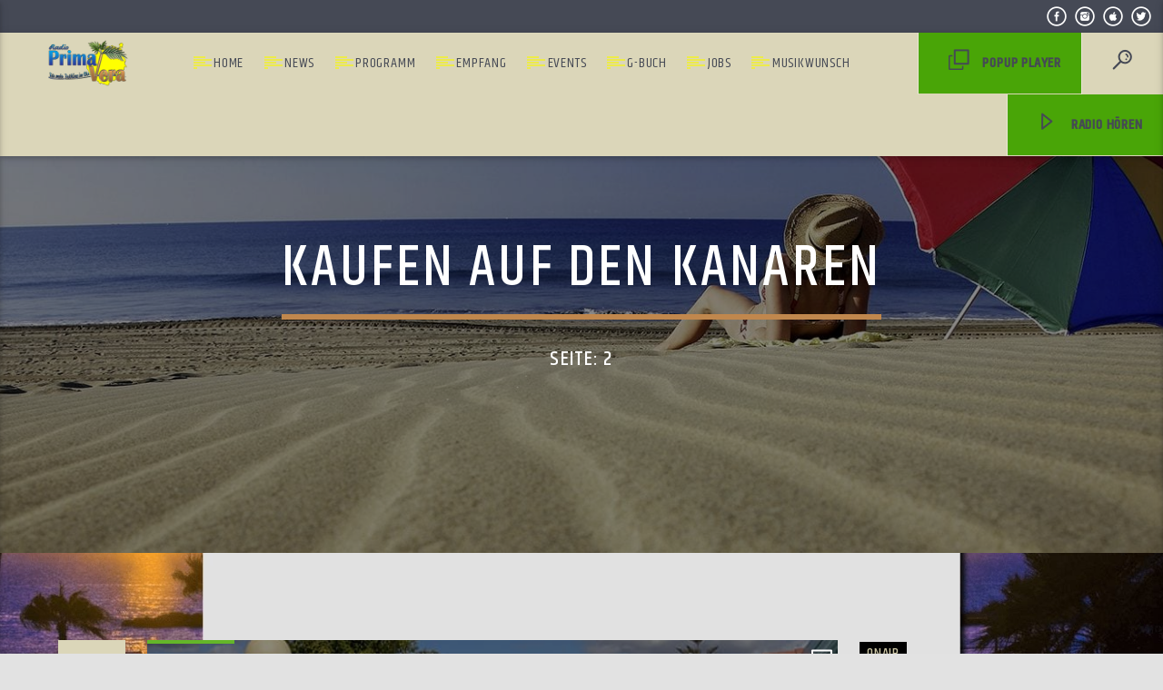

--- FILE ---
content_type: text/html; charset=UTF-8
request_url: https://radio-pv.com/tag/kaufen-auf-den-kanaren/page/2/
body_size: 13260
content:
<!doctype html>
<html class="no-js" lang="de">
    <head>
        <meta charset="UTF-8">
        <meta http-equiv="X-UA-Compatible" content="IE=edge">
        <meta name="viewport" content="width=device-width, initial-scale=1.0">
        <title>kaufen auf den kanaren | RPV Gran Canaria</title>
<meta name='robots' content='max-image-preview:large' />
<link rel='dns-prefetch' href='//fonts.googleapis.com' />
<link rel='dns-prefetch' href='//s.w.org' />
<link rel="alternate" type="application/rss+xml" title="RPV Gran Canaria &raquo; Feed" href="https://radio-pv.com/feed/" />
<link rel="alternate" type="application/rss+xml" title="RPV Gran Canaria &raquo; Kommentar-Feed" href="https://radio-pv.com/comments/feed/" />
<link rel="alternate" type="application/rss+xml" title="RPV Gran Canaria &raquo; kaufen auf den kanaren Schlagwort-Feed" href="https://radio-pv.com/tag/kaufen-auf-den-kanaren/feed/" />
<script type="text/javascript">
window._wpemojiSettings = {"baseUrl":"https:\/\/s.w.org\/images\/core\/emoji\/13.1.0\/72x72\/","ext":".png","svgUrl":"https:\/\/s.w.org\/images\/core\/emoji\/13.1.0\/svg\/","svgExt":".svg","source":{"concatemoji":"https:\/\/radio-pv.com\/wp-includes\/js\/wp-emoji-release.min.js?ver=5.9.12"}};
/*! This file is auto-generated */
!function(e,a,t){var n,r,o,i=a.createElement("canvas"),p=i.getContext&&i.getContext("2d");function s(e,t){var a=String.fromCharCode;p.clearRect(0,0,i.width,i.height),p.fillText(a.apply(this,e),0,0);e=i.toDataURL();return p.clearRect(0,0,i.width,i.height),p.fillText(a.apply(this,t),0,0),e===i.toDataURL()}function c(e){var t=a.createElement("script");t.src=e,t.defer=t.type="text/javascript",a.getElementsByTagName("head")[0].appendChild(t)}for(o=Array("flag","emoji"),t.supports={everything:!0,everythingExceptFlag:!0},r=0;r<o.length;r++)t.supports[o[r]]=function(e){if(!p||!p.fillText)return!1;switch(p.textBaseline="top",p.font="600 32px Arial",e){case"flag":return s([127987,65039,8205,9895,65039],[127987,65039,8203,9895,65039])?!1:!s([55356,56826,55356,56819],[55356,56826,8203,55356,56819])&&!s([55356,57332,56128,56423,56128,56418,56128,56421,56128,56430,56128,56423,56128,56447],[55356,57332,8203,56128,56423,8203,56128,56418,8203,56128,56421,8203,56128,56430,8203,56128,56423,8203,56128,56447]);case"emoji":return!s([10084,65039,8205,55357,56613],[10084,65039,8203,55357,56613])}return!1}(o[r]),t.supports.everything=t.supports.everything&&t.supports[o[r]],"flag"!==o[r]&&(t.supports.everythingExceptFlag=t.supports.everythingExceptFlag&&t.supports[o[r]]);t.supports.everythingExceptFlag=t.supports.everythingExceptFlag&&!t.supports.flag,t.DOMReady=!1,t.readyCallback=function(){t.DOMReady=!0},t.supports.everything||(n=function(){t.readyCallback()},a.addEventListener?(a.addEventListener("DOMContentLoaded",n,!1),e.addEventListener("load",n,!1)):(e.attachEvent("onload",n),a.attachEvent("onreadystatechange",function(){"complete"===a.readyState&&t.readyCallback()})),(n=t.source||{}).concatemoji?c(n.concatemoji):n.wpemoji&&n.twemoji&&(c(n.twemoji),c(n.wpemoji)))}(window,document,window._wpemojiSettings);
</script>
<style type="text/css">
img.wp-smiley,
img.emoji {
	display: inline !important;
	border: none !important;
	box-shadow: none !important;
	height: 1em !important;
	width: 1em !important;
	margin: 0 0.07em !important;
	vertical-align: -0.1em !important;
	background: none !important;
	padding: 0 !important;
}
</style>
	<link rel='stylesheet' id='wp-block-library-css'  href='https://radio-pv.com/wp-includes/css/dist/block-library/style.min.css?ver=5.9.12' type='text/css' media='all' />
<style id='global-styles-inline-css' type='text/css'>
body{--wp--preset--color--black: #000000;--wp--preset--color--cyan-bluish-gray: #abb8c3;--wp--preset--color--white: #ffffff;--wp--preset--color--pale-pink: #f78da7;--wp--preset--color--vivid-red: #cf2e2e;--wp--preset--color--luminous-vivid-orange: #ff6900;--wp--preset--color--luminous-vivid-amber: #fcb900;--wp--preset--color--light-green-cyan: #7bdcb5;--wp--preset--color--vivid-green-cyan: #00d084;--wp--preset--color--pale-cyan-blue: #8ed1fc;--wp--preset--color--vivid-cyan-blue: #0693e3;--wp--preset--color--vivid-purple: #9b51e0;--wp--preset--gradient--vivid-cyan-blue-to-vivid-purple: linear-gradient(135deg,rgba(6,147,227,1) 0%,rgb(155,81,224) 100%);--wp--preset--gradient--light-green-cyan-to-vivid-green-cyan: linear-gradient(135deg,rgb(122,220,180) 0%,rgb(0,208,130) 100%);--wp--preset--gradient--luminous-vivid-amber-to-luminous-vivid-orange: linear-gradient(135deg,rgba(252,185,0,1) 0%,rgba(255,105,0,1) 100%);--wp--preset--gradient--luminous-vivid-orange-to-vivid-red: linear-gradient(135deg,rgba(255,105,0,1) 0%,rgb(207,46,46) 100%);--wp--preset--gradient--very-light-gray-to-cyan-bluish-gray: linear-gradient(135deg,rgb(238,238,238) 0%,rgb(169,184,195) 100%);--wp--preset--gradient--cool-to-warm-spectrum: linear-gradient(135deg,rgb(74,234,220) 0%,rgb(151,120,209) 20%,rgb(207,42,186) 40%,rgb(238,44,130) 60%,rgb(251,105,98) 80%,rgb(254,248,76) 100%);--wp--preset--gradient--blush-light-purple: linear-gradient(135deg,rgb(255,206,236) 0%,rgb(152,150,240) 100%);--wp--preset--gradient--blush-bordeaux: linear-gradient(135deg,rgb(254,205,165) 0%,rgb(254,45,45) 50%,rgb(107,0,62) 100%);--wp--preset--gradient--luminous-dusk: linear-gradient(135deg,rgb(255,203,112) 0%,rgb(199,81,192) 50%,rgb(65,88,208) 100%);--wp--preset--gradient--pale-ocean: linear-gradient(135deg,rgb(255,245,203) 0%,rgb(182,227,212) 50%,rgb(51,167,181) 100%);--wp--preset--gradient--electric-grass: linear-gradient(135deg,rgb(202,248,128) 0%,rgb(113,206,126) 100%);--wp--preset--gradient--midnight: linear-gradient(135deg,rgb(2,3,129) 0%,rgb(40,116,252) 100%);--wp--preset--duotone--dark-grayscale: url('#wp-duotone-dark-grayscale');--wp--preset--duotone--grayscale: url('#wp-duotone-grayscale');--wp--preset--duotone--purple-yellow: url('#wp-duotone-purple-yellow');--wp--preset--duotone--blue-red: url('#wp-duotone-blue-red');--wp--preset--duotone--midnight: url('#wp-duotone-midnight');--wp--preset--duotone--magenta-yellow: url('#wp-duotone-magenta-yellow');--wp--preset--duotone--purple-green: url('#wp-duotone-purple-green');--wp--preset--duotone--blue-orange: url('#wp-duotone-blue-orange');--wp--preset--font-size--small: 13px;--wp--preset--font-size--medium: 20px;--wp--preset--font-size--large: 36px;--wp--preset--font-size--x-large: 42px;}.has-black-color{color: var(--wp--preset--color--black) !important;}.has-cyan-bluish-gray-color{color: var(--wp--preset--color--cyan-bluish-gray) !important;}.has-white-color{color: var(--wp--preset--color--white) !important;}.has-pale-pink-color{color: var(--wp--preset--color--pale-pink) !important;}.has-vivid-red-color{color: var(--wp--preset--color--vivid-red) !important;}.has-luminous-vivid-orange-color{color: var(--wp--preset--color--luminous-vivid-orange) !important;}.has-luminous-vivid-amber-color{color: var(--wp--preset--color--luminous-vivid-amber) !important;}.has-light-green-cyan-color{color: var(--wp--preset--color--light-green-cyan) !important;}.has-vivid-green-cyan-color{color: var(--wp--preset--color--vivid-green-cyan) !important;}.has-pale-cyan-blue-color{color: var(--wp--preset--color--pale-cyan-blue) !important;}.has-vivid-cyan-blue-color{color: var(--wp--preset--color--vivid-cyan-blue) !important;}.has-vivid-purple-color{color: var(--wp--preset--color--vivid-purple) !important;}.has-black-background-color{background-color: var(--wp--preset--color--black) !important;}.has-cyan-bluish-gray-background-color{background-color: var(--wp--preset--color--cyan-bluish-gray) !important;}.has-white-background-color{background-color: var(--wp--preset--color--white) !important;}.has-pale-pink-background-color{background-color: var(--wp--preset--color--pale-pink) !important;}.has-vivid-red-background-color{background-color: var(--wp--preset--color--vivid-red) !important;}.has-luminous-vivid-orange-background-color{background-color: var(--wp--preset--color--luminous-vivid-orange) !important;}.has-luminous-vivid-amber-background-color{background-color: var(--wp--preset--color--luminous-vivid-amber) !important;}.has-light-green-cyan-background-color{background-color: var(--wp--preset--color--light-green-cyan) !important;}.has-vivid-green-cyan-background-color{background-color: var(--wp--preset--color--vivid-green-cyan) !important;}.has-pale-cyan-blue-background-color{background-color: var(--wp--preset--color--pale-cyan-blue) !important;}.has-vivid-cyan-blue-background-color{background-color: var(--wp--preset--color--vivid-cyan-blue) !important;}.has-vivid-purple-background-color{background-color: var(--wp--preset--color--vivid-purple) !important;}.has-black-border-color{border-color: var(--wp--preset--color--black) !important;}.has-cyan-bluish-gray-border-color{border-color: var(--wp--preset--color--cyan-bluish-gray) !important;}.has-white-border-color{border-color: var(--wp--preset--color--white) !important;}.has-pale-pink-border-color{border-color: var(--wp--preset--color--pale-pink) !important;}.has-vivid-red-border-color{border-color: var(--wp--preset--color--vivid-red) !important;}.has-luminous-vivid-orange-border-color{border-color: var(--wp--preset--color--luminous-vivid-orange) !important;}.has-luminous-vivid-amber-border-color{border-color: var(--wp--preset--color--luminous-vivid-amber) !important;}.has-light-green-cyan-border-color{border-color: var(--wp--preset--color--light-green-cyan) !important;}.has-vivid-green-cyan-border-color{border-color: var(--wp--preset--color--vivid-green-cyan) !important;}.has-pale-cyan-blue-border-color{border-color: var(--wp--preset--color--pale-cyan-blue) !important;}.has-vivid-cyan-blue-border-color{border-color: var(--wp--preset--color--vivid-cyan-blue) !important;}.has-vivid-purple-border-color{border-color: var(--wp--preset--color--vivid-purple) !important;}.has-vivid-cyan-blue-to-vivid-purple-gradient-background{background: var(--wp--preset--gradient--vivid-cyan-blue-to-vivid-purple) !important;}.has-light-green-cyan-to-vivid-green-cyan-gradient-background{background: var(--wp--preset--gradient--light-green-cyan-to-vivid-green-cyan) !important;}.has-luminous-vivid-amber-to-luminous-vivid-orange-gradient-background{background: var(--wp--preset--gradient--luminous-vivid-amber-to-luminous-vivid-orange) !important;}.has-luminous-vivid-orange-to-vivid-red-gradient-background{background: var(--wp--preset--gradient--luminous-vivid-orange-to-vivid-red) !important;}.has-very-light-gray-to-cyan-bluish-gray-gradient-background{background: var(--wp--preset--gradient--very-light-gray-to-cyan-bluish-gray) !important;}.has-cool-to-warm-spectrum-gradient-background{background: var(--wp--preset--gradient--cool-to-warm-spectrum) !important;}.has-blush-light-purple-gradient-background{background: var(--wp--preset--gradient--blush-light-purple) !important;}.has-blush-bordeaux-gradient-background{background: var(--wp--preset--gradient--blush-bordeaux) !important;}.has-luminous-dusk-gradient-background{background: var(--wp--preset--gradient--luminous-dusk) !important;}.has-pale-ocean-gradient-background{background: var(--wp--preset--gradient--pale-ocean) !important;}.has-electric-grass-gradient-background{background: var(--wp--preset--gradient--electric-grass) !important;}.has-midnight-gradient-background{background: var(--wp--preset--gradient--midnight) !important;}.has-small-font-size{font-size: var(--wp--preset--font-size--small) !important;}.has-medium-font-size{font-size: var(--wp--preset--font-size--medium) !important;}.has-large-font-size{font-size: var(--wp--preset--font-size--large) !important;}.has-x-large-font-size{font-size: var(--wp--preset--font-size--x-large) !important;}
</style>
<link rel='stylesheet' id='essential-grid-plugin-settings-css'  href='https://radio-pv.com/wp-content/plugins/essential-grid/public/assets/css/settings.css?ver=2.3.2' type='text/css' media='all' />
<link rel='stylesheet' id='tp-open-sans-css'  href='https://fonts.googleapis.com/css?family=Open+Sans%3A300%2C400%2C600%2C700%2C800&#038;ver=5.9.12' type='text/css' media='all' />
<link rel='stylesheet' id='tp-raleway-css'  href='https://fonts.googleapis.com/css?family=Raleway%3A100%2C200%2C300%2C400%2C500%2C600%2C700%2C800%2C900&#038;ver=5.9.12' type='text/css' media='all' />
<link rel='stylesheet' id='tp-droid-serif-css'  href='https://fonts.googleapis.com/css?family=Droid+Serif%3A400%2C700&#038;ver=5.9.12' type='text/css' media='all' />
<link rel='stylesheet' id='tp-fontello-css'  href='https://radio-pv.com/wp-content/plugins/essential-grid/public/assets/font/fontello/css/fontello.css?ver=2.3.2' type='text/css' media='all' />
<link rel='stylesheet' id='qt_ajax_pageload_style-css'  href='https://radio-pv.com/wp-content/plugins/qt-ajax-pageload/qt-apl-style.css?ver=5.9.12' type='text/css' media='all' />
<link rel='stylesheet' id='wpb-google-fonts-css'  href='//fonts.googleapis.com/css?family=Open+Sans&#038;ver=5.9.12' type='text/css' media='all' />
<link rel='stylesheet' id='weather-atlas-css'  href='https://radio-pv.com/wp-content/plugins/weather-atlas/public/css/weather-atlas-public.min.css?ver=1.2.1' type='text/css' media='all' />
<link rel='stylesheet' id='weather-icons-css'  href='https://radio-pv.com/wp-content/plugins/weather-atlas/public/font/weather-icons/weather-icons.min.css?ver=1.2.1' type='text/css' media='all' />
<link rel='stylesheet' id='dripicons-css'  href='https://radio-pv.com/wp-content/themes/onair2/fonts/dripicons/webfont.css?ver=2.3.1' type='text/css' media='all' />
<link rel='stylesheet' id='qantumthemes_qticons-css'  href='https://radio-pv.com/wp-content/themes/onair2/fonts/qticons/qticons.css?ver=2.3.1' type='text/css' media='all' />
<link rel='stylesheet' id='slick-css'  href='https://radio-pv.com/wp-content/themes/onair2/components/slick/slick.css?ver=2.3.1' type='text/css' media='all' />
<link rel='stylesheet' id='swipebox-css'  href='https://radio-pv.com/wp-content/themes/onair2/components/swipebox/src/css/swipebox.min.css?ver=2.3.1' type='text/css' media='all' />
<link rel='stylesheet' id='classycountdown-css'  href='https://radio-pv.com/wp-content/themes/onair2/components/countdown/css/jquery.classycountdown.css?ver=2.3.1' type='text/css' media='all' />
<link rel='stylesheet' id='flashblock-css'  href='https://radio-pv.com/wp-content/themes/onair2/components/soundmanager/templates/qtradio-player/css/flashblock.css?ver=2.3.1' type='text/css' media='all' />
<link rel='stylesheet' id='qantumthemes_volume-css'  href='https://radio-pv.com/wp-content/themes/onair2/components/soundmanager/templates/qtradio-player/css/qt-360player-volume.css?ver=2.3.1' type='text/css' media='all' />
<link rel='stylesheet' id='qantumthemes_main-css'  href='https://radio-pv.com/wp-content/themes/onair2/css/qt-main.css?ver=2.3.1' type='text/css' media='all' />
<link rel='stylesheet' id='bsf-Defaults-css'  href='https://radio-pv.com/wp-content/uploads/smile_fonts/Defaults/Defaults.css?ver=3.19.4' type='text/css' media='all' />
<link rel='stylesheet' id='kirki_google_fonts-css'  href='https://fonts.googleapis.com/css?family=Open+Sans%3Aregular%2C700%7CKhand%3A500%2Cregular&#038;subset=latin-ext%2Clatin-ext%2Clatin-ext%2Clatin-ext%2Clatin-ext%2Clatin-ext%2Clatin-ext%2Clatin-ext' type='text/css' media='all' />
<link rel='stylesheet' id='kirki-styles-qt_config-css'  href='https://radio-pv.com/wp-content/plugins/ttg-core/inc/backend/kirki/assets/css/kirki-styles.css' type='text/css' media='all' />
<style id='kirki-styles-qt_config-inline-css' type='text/css'>
body, html{font-family:"Open Sans", Helvetica, Arial, sans-serif;font-weight:400;font-style:normal;}strong{font-family:"Open Sans", Helvetica, Arial, sans-serif;font-weight:700;font-style:normal;}h1, h2, h3, h4, h5, h6, .qt-btn, .qt-capfont, caption, .qt-title {font-family:Khand, Helvetica, Arial, sans-serif;font-weight:500;font-style:normal;letter-spacing:0.05em;text-transform:uppercase;}.qt-menubar-top, .qt-menubar, .qt-side-nav, .qt-menu-footer{font-family:Khand, Helvetica, Arial, sans-serif;font-weight:400;font-style:normal;letter-spacing:0.05em;text-transform:uppercase;}
</style>
<script type='text/javascript' src='https://radio-pv.com/wp-includes/js/jquery/jquery.min.js?ver=3.6.0' id='jquery-core-js'></script>
<script type='text/javascript' src='https://radio-pv.com/wp-includes/js/jquery/jquery-migrate.min.js?ver=3.3.2' id='jquery-migrate-js'></script>
<script type='text/javascript' src='https://radio-pv.com/wp-content/plugins/weather-atlas/public/js/weather-atlas-public.min.js?ver=1.2.1' id='weather-atlas-js'></script>
<script type='text/javascript' src='https://radio-pv.com/wp-content/plugins/weather-atlas/public/js/jquery-cookie.min.js?ver=1.2.1' id='jquery-cookie-js'></script>
<link rel="https://api.w.org/" href="https://radio-pv.com/wp-json/" /><link rel="alternate" type="application/json" href="https://radio-pv.com/wp-json/wp/v2/tags/61" /><link rel="EditURI" type="application/rsd+xml" title="RSD" href="https://radio-pv.com/xmlrpc.php?rsd" />
<link rel="wlwmanifest" type="application/wlwmanifest+xml" href="https://radio-pv.com/wp-includes/wlwmanifest.xml" /> 
<meta name="generator" content="WordPress 5.9.12" />
<!-- SEO meta tags powered by SmartCrawl https://premium.wpmudev.org/project/smartcrawl-wordpress-seo/ -->
<link rel="canonical" href="https://radio-pv.com/tag/kaufen-auf-den-kanaren/page/2/" />
<link rel='prev' href='https://radio-pv.com/tag/kaufen-auf-den-kanaren/' />
<meta property="og:type" content="object" />
<meta property="og:url" content="https://radio-pv.com/tag/kaufen-auf-den-kanaren/page/2/" />
<meta property="og:title" content="kaufen auf den kanaren | RPV Gran Canaria" />
<meta name="twitter:card" content="summary" />
<meta name="twitter:site" content="radioprima_vera" />
<meta name="twitter:title" content="kaufen auf den kanaren | RPV Gran Canaria" />
<script type="application/ld+json">[{"@context":"http:\/\/schema.org","@type":"WebSite","about":"Dein Deutsches Radio auf Gran Canaria","dateModified":"2025-10-08 19:58:07.000000","description":"Dein Deutsches Radio auf Gran Canaria","encoding":"UTF-8","headline":"RPV Gran Canaria","inLanguage":"de","name":"Radio PrimaVera","publisher":{"@type":"Organization","name":"Radio PrimaVera GC","sameAs":["https:\/\/www.facebook.com\/radioPrimaVeraGC\/","https:\/\/www.instagram.com\/radioprimavera_gc\/"]},"url":"https:\/\/radio-pv.com"}]</script>
<!-- /SEO -->
<meta name="generator" content="Powered by WPBakery Page Builder - drag and drop page builder for WordPress."/>
<style type="text/css" id="custom-background-css">
body.custom-background { background-image: url("https://radio-pv.com/wp-content/uploads/2019/03/site-bg2.jpg"); background-position: center center; background-size: cover; background-repeat: no-repeat; background-attachment: fixed; }
</style>
			<style type="text/css" id="wp-custom-css">
			.button-playlistswitch, .qt-popupwindow{
	background-color:#49a507!important;
	font-weight:bold;
}
.qt-content-aside a {
	color: #ffffff!important;}		</style>
		


	<!-- THEME STYLES DYNAMIC CUSTOMIZATIONS ========================= -->


	<style type="text/css" id="qantumthemes-theme-customizations">


body, html, .qt-content-main, .qt-negative .qt-caption-small span, .qt-paper, .qt-negative .qt-caption-med, .qt-card, .qt-paper, .qt-card, .qt-card-s, .qt-negative .qt-caption-med span, input:not([type]), input[type=text], input[type=password], input[type=email], input[type=url], input[type=time], input[type=date], input[type=datetime], input[type=datetime-local], input[type=tel], input[type=number], input[type=search], textarea.materialize-textarea {
color: rgba(0,0,0,0.87) }

*::placeholder {
color: rgba(0,0,0,0.87) }

.qt-text-secondary {
color: rgba(0,0,0,0.65) }

h1, h2, h3, h4, h5, h6, h1 a, h2 a, h3 a, h4 a, h5 a, h6 a {
color: rgba(0,0,0,0.75) }

a, .qt-content-main a, a.qt-logo-text span, .tabs .tab a, .qt-pageheader h1 a, .qt-pageheader h2 a, .qt-pageheader h3 a, .qt-pageheader h4 a, .qt-pageheader h5 a, .qt-pageheader h6 a {
color: #c0874d }

.qt-content-aside, .qt-footer, .qt-tags {
color: rgba(0,0,0,0.65) }

.qt-content-aside a, .qt-footer a, .qt-tags a, .qt_color_secondary {
color: #64b629 }

.qt-negative, .qt-content-primary-dark,.qt-content-primary,.qt-content-primary-light,.qt-btn-primary, .btn-primary,.qt-secondary, .qt-btn-secondary, .btn-secondary, nav.qt-menubar ul.qt-desktopmenu a:hover, .qt-side-nav a , .qt-sharepage a, .qt-caption-med span , .qt-caption-small span, a.rsswidget, .qt-text-neg, .qt-logo-text, .qt-negative .qt-btn-ghost, .qt-text-neg .qt-btn-ghost {
color: #cbc5a3 }

.qt-mobile-menu, .qt-menu-social a {
color: rgba(203,197,163,0.65) }




body, html, .qt-body {
background-color:#e2e2e2 }

.qt-paper, .qt-card, .qt-card-s, .qt-negative .qt-caption-med span, a.rsswidget, input:not([type]), input[type=text], input[type=password], input[type=email], input[type=url], input[type=time], input[type=date], input[type=datetime], input[type=datetime-local], input[type=tel], input[type=number], input[type=search], textarea.materialize-textarea, table.striped>tbody>tr:nth-child(odd), table.bordered>thead>tr, table.bordered>tbody>tr, .qt-negative .qt-caption-small span {
background-color: #cbc5a3 }

.qt-content-primary, .qt-menubar-top {
background-color: #454955 }

.qt-content-primary-dark, .qt-menubar , .qt-mobile-menu, .qt-desktopmenu a{
background-color: #dbd6b9 }

.qt-content-primary-light {
background-color: #565c68 }

.qt-accent, .qt-btn-primary, .btn-primary, nav.qt-menubar ul.qt-desktopmenu a:hover, .qt-btn-primary, .tabs .indicator, .pagination li.active {
background-color: #c0874d!important }

a.qt-link-layer {
background-color: #49a507!important }

.qt-secondary, .qt-btn-secondary, .btn-secondary, .qt-side-nav li li a, .slick-slider .slick-arrow::after, .slick-slider .slick-dots li.slick-active button {
background-color: #64b629!important }

.qt-caption-med span, .qt-caption-small span, a.rsswidget  {
background-color: #000000 }



.qt-tags a {
  border-color: rgba(0,0,0,0.65) }

.qt-menubar ul.qt-desktopmenu > li::after, .qt-menubar ul.qt-desktopmenu > li > a::after, .qt-menubar ul.qt-desktopmenu > li > a::before , .qt-menubar ul.qt-desktopmenu > li.current_page_item:hover::after, .qt-menubar ul.qt-desktopmenu > li.current_page_item:hover > a::after, .qt-menubar ul.qt-desktopmenu > li.current_page_item:hover > a::before, .qt-negative .qt-btn-ghost, .qt-negative .qt-widgets .qt-caption-small, .qt-caption-small {
border-color: #cbc5a3 }

.qt-menubar ul.qt-desktopmenu > li.current_page_item::after, .qt-menubar ul.qt-desktopmenu > li.current_page_item > a::after, .qt-menubar ul.qt-desktopmenu > li.current_page_item > a::before, .qt-pageheader .qt-caption {
border-color: #c0874d !important; }

.qt-caption-small, .qt-negative .qt-caption-small {
border-color: #000000 }

.qt-negative .qt-caption-small { 
border-color: #cbc5a3 
  }



/* Hover states ============ */
a:hover, .tabs .tab a:hover, .qt-pageheader h1 a:hover, .qt-pageheader h2 a:hover, .qt-pageheader h3 a:hover, .qt-pageheader h4 a:hover, .qt-pageheader h5 a:hover, .qt-pageheader h6 a:hover { 
  color: #49a507 }
.qt-menubar-top a:hover, .qt-pageheader .qt-tags a:hover, .qt-content-aside a:hover, .qt-footer a:hover, .qt-tags a:hover, .qt_color_secondary:hover {
  color: #e7e703!important }
.qt-btn-primary:hover, .btn-primary:hover, .qt-sharepage a:hover {
  background-color: #49a507!important }
.qt-btn-secondary:hover, .btn-secondary:hover, .qt-secondary:hover, .qt-btn-secondary:hover, .btn-secondary:hover, .qt-side-nav li li a:hover, .slick-slider .slick-arrow:hover::after, .slick-slider .slick-dots li.slick-active button:hover {
  background-color: #e7e703!important }
.qt-tags a:hover {
  border-color: #e7e703!important }



</style>

	
<!-- QT STYLES DYNAMIC CUSTOMIZATIONS END ========= -->

<noscript><style> .wpb_animate_when_almost_visible { opacity: 1; }</style></noscript>    </head>
    <body class="archive paged tag tag-kaufen-auf-den-kanaren tag-61 custom-background paged-2 tag-paged-2 is_chrome is_osx qt-parentcontainer template-archive qt-stickymenu qt-has-secondarybar wpb-js-composer js-comp-ver-6.3.0 vc_responsive" data-start>
    <!-- QT HEADER END ================================ -->
 
	<div class="qt-main-menubar" data-0="@class:qt-main-menubar">	
	
	
	
	

	
	
	
	
        <div class="qt-menubar-top qt-content-primary hide-on-large-and-down">
          
		   <div style="width:38%; float:right;">
		   <ul>
                
                <li class="right"><a href="https://twitter.com/radioprima_vera?lang=de" class="qw-disableembedding qw_social" target="_blank"><i class="qticon-twitter qt-socialicon"></i></a></li><li class="right"><a href="https://itunes.apple.com/us/app/primavera-radio-gc/id1350921574?ls=1&#038;mt=8" class="qw-disableembedding qw_social" target="_blank"><i class="qticon-itunes qt-socialicon"></i></a></li><li class="right"><a href="https://www.instagram.com/radioprimavera_gc/" class="qw-disableembedding qw_social" target="_blank"><i class="qticon-instagram qt-socialicon"></i></a></li><li class="right"><a href="https://www.facebook.com/radioPrimaVeraGC/" class="qw-disableembedding qw_social" target="_blank"><i class="qticon-facebook qt-socialicon"></i></a></li>            </ul>
			</div>
        </div>
	
     

    <!-- QT MENUBAR  ================================ -->
    <nav id="qtmainmenucontainer" class="qt-menubar nav-wrapper qt-content-primary">
        <!-- desktop menu  HIDDEN IN MOBILE AND TABLETS -->
        <ul class="qt-desktopmenu hide-on-xl-and-down">
            <li class="qt-logo-link">
                <a href="https://radio-pv.com" class="brand-logo qt-logo-text">
                    <img src="https://radio-pv.com/wp-content/uploads/2019/01-logo.png" alt="Start">                </a>
            </li>

            <li id="menu-item-2877" class="menu-item menu-item-type-post_type menu-item-object-page menu-item-home menu-item-2877"><a href="https://radio-pv.com/">Home</a></li>
<li id="menu-item-1190" class="menu-item menu-item-type-custom menu-item-object-custom menu-item-has-children menu-item-1190"><a href="#">News</a>
<ul class="sub-menu">
	<li id="menu-item-2052" class="menu-item menu-item-type-taxonomy menu-item-object-category menu-item-2052"><a href="https://radio-pv.com/category/gran-canaria-lokal-nachrichten/">Lokal-Nachrichten</a></li>
	<li id="menu-item-2053" class="menu-item menu-item-type-taxonomy menu-item-object-category menu-item-2053"><a href="https://radio-pv.com/category/wichtige-infos/">Wichtige Infos</a></li>
	<li id="menu-item-5475" class="menu-item menu-item-type-taxonomy menu-item-object-category menu-item-5475"><a href="https://radio-pv.com/category/rechtliches/">Rechtliches</a></li>
	<li id="menu-item-2054" class="menu-item menu-item-type-taxonomy menu-item-object-category menu-item-2054"><a href="https://radio-pv.com/category/wissenswertes/">Wissenswertes</a></li>
	<li id="menu-item-4334" class="menu-item menu-item-type-taxonomy menu-item-object-category menu-item-4334"><a href="https://radio-pv.com/category/leserbriefe/">Leserbriefe</a></li>
</ul>
</li>
<li id="menu-item-1356" class="menu-item menu-item-type-post_type menu-item-object-page menu-item-1356"><a href="https://radio-pv.com/programm/">Programm</a></li>
<li id="menu-item-1226" class="menu-item menu-item-type-post_type menu-item-object-page menu-item-1226"><a href="https://radio-pv.com/empfang-von-radio-primavera-gran-canaria-auf-der-insel-und-auch-weltweit/">Empfang</a></li>
<li id="menu-item-2076" class="menu-item menu-item-type-taxonomy menu-item-object-category menu-item-2076"><a href="https://radio-pv.com/category/event-tipp/">Events</a></li>
<li id="menu-item-4284" class="menu-item menu-item-type-post_type menu-item-object-page menu-item-4284"><a href="https://radio-pv.com/gaestebuch/">G-Buch</a></li>
<li id="menu-item-1849" class="menu-item menu-item-type-post_type menu-item-object-page menu-item-1849"><a href="https://radio-pv.com/jobboerse/">Jobs</a></li>
<li id="menu-item-1540" class="menu-item menu-item-type-post_type menu-item-object-page menu-item-1540"><a href="https://radio-pv.com/musikwunsch/">Musikwunsch</a></li>
 

             
            <li class="right qt-menu-btn">
                <a href="#!" data-expandable="#qtsearchbar" class="qt-scrolltop">
                    <i class="icon dripicons-search"></i>
                </a>
            </li>
                        

                             <li class="right qt-menu-btn">
                    <a href="https://radio-pv.com/player-popup/" class="qt-popupwindow noajax" data-name="Musik Player" data-width="320" data-height="580">
                        <i class="icon dripicons-duplicate"></i> PopUp Player                    </a>
                </li>
            
                        <li class="right qt-menu-btn">
                <a  href="#!" class="button-playlistswitch qtlistenbutton" data-activates="channelslist">
                    <i class="icon dripicons-media-play"></i> Radio hören                </a>
                            </li>
                    </ul>
        
        <!-- mobile menu icon and logo VISIBLE ONLY TABLET AND MOBILE-->
        <ul class="qt-desktopmenu hide-on-xl-only ">
            <li>
                <a href="#" data-activates="qt-mobile-menu" class="button-collapse qt-menu-switch qt-btn qt-btn-primary qt-btn-m">
                    <i class="dripicons-menu"></i>
                </a>
            </li>
            <li>
                <a href="https://radio-pv.com" class="brand-logo qt-logo-text">
                    <img src="https://radio-pv.com/wp-content/uploads/2019/01-logo.png" alt="Start">                </a>
            </li>
        </ul>
    </nav>
</div>

<!-- mobile menu -->
<div id="qt-mobile-menu" class="side-nav qt-content-primary">
     <ul class=" qt-side-nav">
        <li class="menu-item menu-item-type-post_type menu-item-object-page menu-item-home menu-item-2877"><a href="https://radio-pv.com/">Home</a></li>
<li class="menu-item menu-item-type-custom menu-item-object-custom menu-item-has-children menu-item-1190"><a href="#">News</a>
<ul class="sub-menu">
	<li class="menu-item menu-item-type-taxonomy menu-item-object-category menu-item-2052"><a href="https://radio-pv.com/category/gran-canaria-lokal-nachrichten/">Lokal-Nachrichten</a></li>
	<li class="menu-item menu-item-type-taxonomy menu-item-object-category menu-item-2053"><a href="https://radio-pv.com/category/wichtige-infos/">Wichtige Infos</a></li>
	<li class="menu-item menu-item-type-taxonomy menu-item-object-category menu-item-5475"><a href="https://radio-pv.com/category/rechtliches/">Rechtliches</a></li>
	<li class="menu-item menu-item-type-taxonomy menu-item-object-category menu-item-2054"><a href="https://radio-pv.com/category/wissenswertes/">Wissenswertes</a></li>
	<li class="menu-item menu-item-type-taxonomy menu-item-object-category menu-item-4334"><a href="https://radio-pv.com/category/leserbriefe/">Leserbriefe</a></li>
</ul>
</li>
<li class="menu-item menu-item-type-post_type menu-item-object-page menu-item-1356"><a href="https://radio-pv.com/programm/">Programm</a></li>
<li class="menu-item menu-item-type-post_type menu-item-object-page menu-item-1226"><a href="https://radio-pv.com/empfang-von-radio-primavera-gran-canaria-auf-der-insel-und-auch-weltweit/">Empfang</a></li>
<li class="menu-item menu-item-type-taxonomy menu-item-object-category menu-item-2076"><a href="https://radio-pv.com/category/event-tipp/">Events</a></li>
<li class="menu-item menu-item-type-post_type menu-item-object-page menu-item-4284"><a href="https://radio-pv.com/gaestebuch/">G-Buch</a></li>
<li class="menu-item menu-item-type-post_type menu-item-object-page menu-item-1849"><a href="https://radio-pv.com/jobboerse/">Jobs</a></li>
<li class="menu-item menu-item-type-post_type menu-item-object-page menu-item-1540"><a href="https://radio-pv.com/musikwunsch/">Musikwunsch</a></li>
    </ul>
</div>

<!-- mobile toolbar -->
<ul class="qt-mobile-toolbar qt-content-primary-dark qt-content-aside hide-on-xl-only">
    



            <li><a href="https://radio-pv.com/player-popup/" class="qt-popupwindow noajax" data-name="Musik Player" data-width="320" data-height="500"><i class="icon dripicons-duplicate"></i> PopUp Player</a></li>
    
        <li><a href="#!" class="button-playlistswitch qtlistenbutton" data-activates="channelslist"><i class="icon dripicons-media-play"></i> Radio h&ouml;ren</a></li>
    
</ul><!-- SEARCH FORM ========================= -->
<div id="qtsearchbar"  class="qt-searchbar qt-content-primary qt-expandable ">
	<div class="qt-expandable-inner">
		<form method="get" class="qt-inline-form" action="https://radio-pv.com/" role="search">
			<div class="row qt-nopadding">
				<div class="col s12 m8 l9">
					<input placeholder="Tippen und Enter drücken &hellip;" value="" name="s" type="text" class="validate qt-input-l">
				</div>
				<div class="col s12 m3 l2">
					<input type="submit" value="Suche" class="qt-btn qt-btn-primary qt-btn-l qt-fullwidth">
				</div>
				<div class="col s12 m1 l1">
					<a href="#!" class="qt-btn qt-btn-l qt-btn-secondary qt-fullwidth aligncenter" data-expandable="#qtsearchbar"><i class="dripicons-cross"></i></a>
				</div>
			</div>
		</form>
	</div>
</div>
<!-- SEARCH FORM END ========================= -->
	<div id="maincontent" class="qt-main">
		<!-- ======================= HEADER SECTION ======================= -->
		    <!-- HEADER CAPTION ========================= -->
    <div class="qt-pageheader qt-negative">
        <div class="qt-container">
            <h1 class="qt-caption qt-spacer-s">
                kaufen auf den kanaren            </h1>
            <h4 class="qt-subtitle">
                Seite: 2            </h4>
        </div>
         			<div class="qt-header-bg" data-bgimage="https://radio-pv.com/wp-content/uploads/2019/01/strand3.jpg" data-bgattachment="" data-parallax="1">
			</div>
		    </div>
    <!-- HEADER CAPTION END ========================= -->
				<!-- ======================= CONTENT SECTION ======================= -->
		<div class="qt-container qt-vertical-padding-l ">
			<div class="row">
				<div class="col s12 m12 l1 qt-pushpin-container">
					<div class="qt-pushpin">
						<!-- SHARE FUNCTIONS ================================================== -->
<ul class="qt-sharepage qt-content-primary">
	<li class="hide-on-med-and-down">
		<i class="qticon-share qt-shareicon qt-content-primary-dark tooltipped" data-tooltip="Teilen"></i>
	</li>
	<li>
		<a class="qt-popupwindow qt-sharelink qt-tooltipped" data-tooltip="Teilen auf Facebook" data-position="right" data-sharetype="facebook" data-name="Teilen" data-width="600" data-height="500" target="_blank" href="#">
			<i class="qticon-facebook"></i>
		</a>
	</li>
	<li>
		<a class="qt-popupwindow qt-sharelink qt-tooltipped" data-tooltip="Auf Twitter teilen" data-position="right"  data-sharetype="twitter" data-name="Teilen" data-width="600" data-height="500" target="_blank" href="#">
			<i class="qticon-twitter"></i>
		</a>
		</li>
	
	<li>
		<a class="qt-popupwindow qt-sharelink qt-tooltipped" data-tooltip="Auf Pinterest teilen" data-position="right"  data-sharetype="pinterest" data-name="Teilen" data-width="600" data-height="500" target="_blank" href="#">
			<i class="qticon-pinterest"></i>
		</a>
	</li>
	</ul>
<!-- SHARE FUNCTIONS ================================================== -->


					</div>
					 <hr class="qt-spacer-m">
				</div>
				<div class="col s12 m12 l8">
					<!-- POST ITEM ========================= -->
<div id="post-6705" class="qt-part-archive-item post-6705 post type-post status-publish format-standard has-post-thumbnail hentry category-immobilien tag-immobilie-mieten tag-immobilien tag-immobilien-auf-den-kanaren tag-immobilien-auf-gran-canaria tag-kaufen tag-kaufen-auf-den-kanaren tag-kaufen-auf-gran-canaria tag-mieten tag-mieten-auf-den-kanaren tag-mieten-auf-gran-canaria tag-wohnen tag-wohnen-auf-den-kanaren tag-wohnen-auf-gran-canaria">
	<div class="qt-item-header">
		<div class="qt-header-top">
			<ul class="qt-tags">
				<li>
					<a href="https://radio-pv.com/category/immobilien/" rel="category tag">Immobilien</a> 
				</li>
			</ul>
			<div class="qt-feedback">
	    		0<i class="dripicons-message"></i> 	    	</div>
	    </div>
		<div class="qt-header-mid qt-vc">
			<div class="qt-vi">
		  		<h3 class="qt-title">
					<a href="https://radio-pv.com/ref-123/" class="qt-text-shadow">
						REF 123					</a>
				</h3>
			</div>
		</div>
		<div class="qt-header-bottom">
			<div class="qt-item-metas">
		<div class="qt-texts">
		
		<p class="qt-date">24. August 2020</p>
	</div>
</div>			<a href="https://radio-pv.com/ref-123/" class="qt-btn qt-btn-primary qt-readmore"><i class="dripicons-align-justify"></i></a>
		</div>
		        <div class="qt-header-bg" data-bgimage="https://radio-pv.com/wp-content/uploads/2020/08/116298434_1459727344232650_2078337731468472408_o.jpg">
            <img width="640" height="1388" src="https://radio-pv.com/wp-content/uploads/2020/08/116298434_1459727344232650_2078337731468472408_o.jpg" class="attachment-large size-large wp-post-image" alt="" srcset="https://radio-pv.com/wp-content/uploads/2020/08/116298434_1459727344232650_2078337731468472408_o.jpg 640w, https://radio-pv.com/wp-content/uploads/2020/08/116298434_1459727344232650_2078337731468472408_o-349x756.jpg 349w" sizes="(max-width: 640px) 100vw, 640px" />        </div>
     		</div>

	<div class="qt-item-content qt-card qt-the-content">
		<p>REF 123 Zu vermieten&#8230; Bungalow Campo Internacional Maspalomas &#8230; Oktober bis Mai 2020 2 Schlafzimmer (1 davon klein). Duschbad, Terrasse, Klimaanlage auch zum heizen, Alarmanlage und Kameras. Komplett eingerichtet. Preis auf Anfrage &nbsp; &nbsp; &nbsp; &nbsp; &nbsp; &nbsp; &nbsp; &nbsp; &nbsp; &nbsp; Bei Interesse kontaktieren Sie uns einfach mit Hilfe dieses Formulars. Wir melden uns [&hellip;]</p>
	</div>
</div>
<!-- POST ITEM END ========================= -->
					<hr class="qt-spacer-m">
				</div>
				<div class="qt-sidebar col s12 m12 l3">
					<!-- SIDEBAR ================================================== -->
<div class="qt-widgets qt-sidebar-main qt-text-secondary">
	        <aside id="qtonairwidget-widget-3" class="qt-widget qt-content-aside qtonairwidget"><h5 class="qt-caption-small"><span>OnAir</span></h5>						<div class="qtnowonairwidget qtautoupdate-element qt-widget-onair qt-card aligncenter">
												        <a href="https://radio-pv.com/shows/prima-durch-den-tag/">
					            <img width="660" height="330" src="https://radio-pv.com/wp-content/uploads/2019/05/prima-durch-den-tag_neu.png" class="attachment-qantumthemes-thumbnail size-qantumthemes-thumbnail wp-post-image" alt="" loading="lazy" />					        </a>
					     								<h4 class="qt-caption-med">
								<span>Prima durch den Tag</span>
							</h4>
							<h5 class="qt-onair-title">
								Prima Durch Den Tag!							</h5>
							<hr class="qt-spacer-s">
							<p class="qt-ellipsis-3 qt-small">
							
							Gut gelaunt durch den Tag, dafür sorgen wir!

Nämlich mi...							</p>
							<hr class="qt-spacer-s">
							<a href="https://radio-pv.com/shows/prima-durch-den-tag/" class="qt-btn qt-btn-s qt-btn-secondary">Weitere Infos</a>
						</div>
						</aside>	</div>
<!-- SIDEBAR END ================================================== -->
				</div>
			</div>
		</div>
		<div class="qt-pagination qt-content-primary">
			 <!-- PAGINATION ========================= -->
<ul class="pagination qt-container">
    <li class="special">
    	<h4 class="qt-pagination-label qt-content-primary-dark qt-caps">
    		Seiten    	</h4>
    </li>
			<li class="special waves-effect"><a href="https://radio-pv.com/tag/kaufen-auf-den-kanaren/" class="qt-btn qt-btn-l qt-btn-primary"><i class="dripicons-arrow-thin-left"></i><span class="hide-on-large-only">Prev</span></a></li>
	<li class="item waves-effect hide-on-large-and-down"><a href="https://radio-pv.com/tag/kaufen-auf-den-kanaren/">1</a></li><li class="active item waves-effect hide-on-large-and-down"><a href="#" class="maincolor-text">2</a></li></ul>
<!-- PAGINATION END ========================= -->
		</div>
	</div><!-- .qt-main end -->
		
 <div id="qtfooterwidgets" class="qt-footer qt-footerwidgets">

                <div class="qt-section qt-footer-widgets">
                <div class="qt-container">
                    <h2 class="qt-footer-logo">
                        <a href="https://radio-pv.com" class="brand-logo qt-logo-text">
                            <img src="https://radio-pv.com/wp-content/uploads/2019/01-logo.png" alt="Start">                        </a>
                    </h2>


                    <div id="qtfooterwidgetscontainer" class="qt-widgets qt-widgets-footer  qt-spacer-m qt-masonry row">
                        <aside id="text-2" class="qt-widget col qt-ms-item widget_text"><h5 class="qt-caption-small"><span>Verantwortlich:<span></h5>			<div class="textwidget"><p class="font_8"><strong>Martin Schubert</strong></p>
<p class="font_8">C.C. CITA Local 262, 268 &amp; 269<br />
Avd. de Francia s/n 1. Planta<br />
ES – 35100 Playa del Ingles</p>
</div>
		</aside><aside id="nav_menu-2" class="qt-widget col qt-ms-item widget_nav_menu"><h5 class="qt-caption-small"><span>Infos<span></h5><div class="menu-footer-menue-container"><ul id="menu-footer-menue" class="menu"><li id="menu-item-1702" class="menu-item menu-item-type-post_type menu-item-object-page menu-item-1702"><a href="https://radio-pv.com/partner-auf-gran-canaria/">Unsere Partner</a></li>
<li id="menu-item-1534" class="menu-item menu-item-type-post_type menu-item-object-page menu-item-1534"><a href="https://radio-pv.com/moderatoren/">Moderatoren</a></li>
<li id="menu-item-1394" class="menu-item menu-item-type-post_type menu-item-object-page menu-item-1394"><a href="https://radio-pv.com/impressum/">Impressum</a></li>
<li id="menu-item-1535" class="menu-item menu-item-type-post_type menu-item-object-page menu-item-privacy-policy menu-item-1535"><a href="https://radio-pv.com/datenschutz/">Datenschutz</a></li>
<li id="menu-item-1393" class="menu-item menu-item-type-post_type menu-item-object-page menu-item-1393"><a href="https://radio-pv.com/gewinnspiel-bedingungen/">Gewinnspiel Bedingungen</a></li>
</ul></div></aside><aside id="custom_html-2" class="widget_text qt-widget col qt-ms-item widget_custom_html"><div class="textwidget custom-html-widget"><script type="text/javascript" src="//fc.webmasterpro.de/counter.php?name=radio-pv"></script>
<noscript><div><img src="//fc.webmasterpro.de/as_noscript.php?name=radio-pv" style="width:1px;height:1px;" alt="" /></div></noscript></div></aside>                    </div>



                </div>

                            </div>
        

    <div class="qt-footer-bottom qt-content-primary-dark">
    	<div class="qt-container">
    		<div class="row">
    			<div class="col s12 m12 l8">
                    ©2020 by Radio PrimaVera | Design by Gerald Saiger    				<ul class="qt-menu-footer qt-small qt-list-chevron ">
                         
    				</ul>
    			</div>
    			<div class="col s12 m12 l4">
    				<ul class="qt-menu-social">
	    				<li class="right"><a href="https://twitter.com/radioprima_vera?lang=de" class="qw-disableembedding qw_social" target="_blank"><i class="qticon-twitter qt-socialicon"></i></a></li><li class="right"><a href="https://itunes.apple.com/us/app/primavera-radio-gc/id1350921574?ls=1&#038;mt=8" class="qw-disableembedding qw_social" target="_blank"><i class="qticon-itunes qt-socialicon"></i></a></li><li class="right"><a href="https://www.instagram.com/radioprimavera_gc/" class="qw-disableembedding qw_social" target="_blank"><i class="qticon-instagram qt-socialicon"></i></a></li><li class="right"><a href="https://www.facebook.com/radioPrimaVeraGC/" class="qw-disableembedding qw_social" target="_blank"><i class="qticon-facebook qt-socialicon"></i></a></li>                    </ul>
    			</div>
    		</div>
    	</div>
        
    </div>

</div>	<!-- PLAYER SIDEBAR ========================= -->
<div id="channelslist" class="side-nav qt-content-primary qt-right-sidebar" >
	<a href="#" class="qt-btn qt-btn-secondary button-playlistswitch-close qt-close-sidebar-right" data-activates="channelslist"><i class="icon dripicons-cross"></i></a>
	<!-- PLAYER ========================= -->

	
	<div id="qtplayercontainer" data-playervolume="true" data-accentcolor="#ffffff" data-accentcolordark="#49a507" data-textcolor="#ffffff" data-soundmanagerurl="https://radio-pv.com/wp-content/themes/onair2/components/soundmanager/swf/" class="qt-playercontainer qt-playervolume qt-clearfix qt-content-primary">
		<div class="qt-playercontainer-content qt-vertical-padding-m">
			<div class="qt-playercontainer-header">
				<h3 id="qtradiotitle" class="qt-text-shadow qt-spacer-s" >Radio PrimaVera</h3>
				<h4 id="qtradiosubtitle" class="qt-thin qt-text-shadow small"></h4>
			</div>
			<div class="qt-playercontainer-musicplayer" id="qtmusicplayer">
				<div class="qt-musicplayer">
					<div class="ui360 ui360-vis qt-ui360">
						<a id="playerlink" href="https://stream.radio-pv.com/"></a>
					</div>
				</div>
			</div>
			<div id="qtPlayerTrackInfo" class="qt-playercontainer-data qt-container qt-text-shadow small">
				<h6 class="qt-inline-textdeco">
					<span>Jetzt l&auml;uft</span>
				</h6>
				<div class="qt-t qt-current-track">
					<h5 id="qtFeedPlayerTrack">TITLE</h5>
					<h6  class="qt-small" id="qtFeedPlayerAuthor">ARTIST</h6>
				</div>
				<hr class="qt-inline-textdeco">
			</div>
		</div>
						<div id="playerimage" class="qt-header-bg" data-bgimage="">
				    <img src="https://radio-pv.com/wp-content/uploads/2019/01-logo.png" alt="Background" width="170" height="78">				</div>
			</div>
	<!-- this is for xml radio feed -->
	<div id="qtShoutcastFeedData" class="hidden" data-style="" data-channel="1" data-useproxy=""data-icecasturl="http://178.63.75.3:8500/status-json.xsl" data-icecastmountpoint="" data-radiodotco="" data-airtime="" data-radionomy="" data-textfeed="" data-host="" data-port=""></div>
	


<!-- PLAYER END ========================= -->
	
</div>
<!-- PLAYER SIDEBAR END ========================= -->      
		        	<div id="qantumthemesproxyurl" class="qt-hidden" data-proxyurl="https://radio-pv.com"></div>
	<script type='text/javascript' src='https://radio-pv.com/wp-includes/js/imagesloaded.min.js?ver=4.1.4' id='imagesloaded-js'></script>
<script type='text/javascript' src='https://radio-pv.com/wp-includes/js/masonry.min.js?ver=4.2.2' id='masonry-js'></script>
<script type='text/javascript' src='https://radio-pv.com/wp-content/themes/onair2/js/modernizr-2.8.3-respond-1.4.2.min.js?ver=2.8.3' id='modernizr-js'></script>
<script type='text/javascript' src='https://radio-pv.com/wp-content/themes/onair2/js/min/qt-main-min.js?ver=2.3.1' id='qantumthemes_main-js'></script>
<script type='text/javascript' src='https://radio-pv.com/wp-content/plugins/qt-ajax-pageload/js/min/qt-ajax-pageload-min.js?ver=1.0' id='qt_ajax_pageload_script-js'></script>
<script type='text/javascript' src='https://radio-pv.com/wp-includes/js/jquery/ui/core.min.js?ver=1.13.1' id='jquery-ui-core-js'></script>
<script type='text/javascript' src='https://radio-pv.com/wp-includes/js/jquery/ui/menu.min.js?ver=1.13.1' id='jquery-ui-menu-js'></script>
<script type='text/javascript' src='https://radio-pv.com/wp-includes/js/dist/vendor/regenerator-runtime.min.js?ver=0.13.9' id='regenerator-runtime-js'></script>
<script type='text/javascript' src='https://radio-pv.com/wp-includes/js/dist/vendor/wp-polyfill.min.js?ver=3.15.0' id='wp-polyfill-js'></script>
<script type='text/javascript' src='https://radio-pv.com/wp-includes/js/dist/dom-ready.min.js?ver=ecda74de0221e1c2ce5c57cbb5af09d5' id='wp-dom-ready-js'></script>
<script type='text/javascript' src='https://radio-pv.com/wp-includes/js/dist/hooks.min.js?ver=1e58c8c5a32b2e97491080c5b10dc71c' id='wp-hooks-js'></script>
<script type='text/javascript' src='https://radio-pv.com/wp-includes/js/dist/i18n.min.js?ver=30fcecb428a0e8383d3776bcdd3a7834' id='wp-i18n-js'></script>
<script type='text/javascript' id='wp-i18n-js-after'>
wp.i18n.setLocaleData( { 'text direction\u0004ltr': [ 'ltr' ] } );
</script>
<script type='text/javascript' id='wp-a11y-js-translations'>
( function( domain, translations ) {
	var localeData = translations.locale_data[ domain ] || translations.locale_data.messages;
	localeData[""].domain = domain;
	wp.i18n.setLocaleData( localeData, domain );
} )( "default", {"translation-revision-date":"2025-11-17 09:57:41+0000","generator":"GlotPress\/4.0.3","domain":"messages","locale_data":{"messages":{"":{"domain":"messages","plural-forms":"nplurals=2; plural=n != 1;","lang":"de"},"Notifications":["Benachrichtigungen"]}},"comment":{"reference":"wp-includes\/js\/dist\/a11y.js"}} );
</script>
<script type='text/javascript' src='https://radio-pv.com/wp-includes/js/dist/a11y.min.js?ver=68e470cf840f69530e9db3be229ad4b6' id='wp-a11y-js'></script>
<script type='text/javascript' id='jquery-ui-autocomplete-js-extra'>
/* <![CDATA[ */
var uiAutocompleteL10n = {"noResults":"Es wurden keine Ergebnisse gefunden.","oneResult":"1 Ergebnis gefunden. Benutze die Pfeiltasten zum Navigieren.","manyResults":"%d Ergebnisse gefunden. Benutze die Pfeiltasten zum Navigieren.","itemSelected":"Der Eintrag wurde ausgew\u00e4hlt."};
/* ]]> */
</script>
<script type='text/javascript' src='https://radio-pv.com/wp-includes/js/jquery/ui/autocomplete.min.js?ver=1.13.1' id='jquery-ui-autocomplete-js'></script>

    </body>
</html>


--- FILE ---
content_type: text/html; charset=UTF-8
request_url: https://radio-pv.com/?qtproxycall=http%3A%2F%2F178.63.75.3%3A8500%2Fstatus-json.xsl&_=1763645074543
body_size: 352
content:
{"icestats":{"admin":"icemaster@localhost","host":"178.63.75.3","location":"Earth","server_id":"Icecast 2.4.4","server_start":"Wed, 16 Jul 2025 07:40:22 +0200","server_start_iso8601":"2025-07-16T07:40:22+0200","source":{"bitrate":320,"genre":"Musik zum Feiern","listener_peak":56,"listeners":34,"listenurl":"http://178.63.75.3:8500/radio-primavera.mp3","server_description":"Dein Inselradio!","server_name":"Radio Primavera GC","server_type":"audio/mpeg","server_url":"https://radio-pv.com/","stream_start":"Wed, 19 Nov 2025 20:32:53 +0100","stream_start_iso8601":"2025-11-19T20:32:53+0100","title":"Tom Wilcox feat. LAYZEE & Cristobal - Tonight (Radio Edit)","dummy":null}}}

--- FILE ---
content_type: text/css
request_url: https://radio-pv.com/wp-content/plugins/weather-atlas/public/css/weather-atlas-public.min.css?ver=1.2.1
body_size: 1128
content:
.city_selector_toggle_link,.weather-atlas-wrapper .city_name,.weather-atlas-wrapper a{text-decoration:none!important;box-shadow:none!important;outline:0!important}.weather-atlas-wrapper{font-family:'Open Sans',sans-serif;font-size:1em;line-height:1.5;text-shadow:0 1px 1px rgba(0,0,0,.8);text-align:center}.weather-atlas-wrapper a{border:none!important}.weather-atlas-wrapper .weather-atlas-header{padding:.3em;text-align:center;background:rgba(0,0,0,.075);text-transform:uppercase}.weather-atlas-wrapper .weather-atlas-body{max-width:600px;margin:0 auto;padding:.7em 1.25em}@media (min-width :480px){.weather-atlas-wrapper{font-size:.9em}.weather-atlas-wrapper .current_horizontal{overflow:hidden;clear:both}.weather-atlas-wrapper .current_horizontal .current_temp{float:left;width:50%}.weather-atlas-wrapper .current_horizontal .current_text_2{font-size:1em;float:left;text-align:left;padding-left:10%;width:40%}}.weather-atlas-wrapper .current_temp{text-align:center;margin-bottom:.5em}.weather-atlas-wrapper .current_temp .wi{font-size:3.5em}.weather-atlas-wrapper .current_temp .sunrise_sunset,.weather-atlas-wrapper .current_temp .sunrise_sunset .wi{margin-top:.5em;font-size:.85em}.weather-atlas-wrapper .current_temp .temp{font-size:3.75em;line-height:1.2;margin-left:.1em;letter-spacing:-.05em}.weather-atlas-wrapper .current_temp .current_text{font-size:1.5em;line-height:1.2;text-transform:lowercase}.weather-atlas-wrapper .current_text_2{display:none}@media (min-width :480px){.weather-atlas-wrapper .current_text_2{margin-top:.2em;display:inline-block;text-align:left;font-size:.9em;text-transform:lowercase}}.weather-atlas-wrapper .daily,.weather-atlas-wrapper .hourly{margin-top:.25em;display:table;table-layout:fixed;width:100%;text-align:center}.weather-atlas-wrapper .daily.days,.weather-atlas-wrapper .hourly.hours{text-transform:lowercase;margin-top:.6em}.weather-atlas-wrapper .extended_day,.weather-atlas-wrapper .extended_hour{display:table-cell}.weather-atlas-wrapper .extended_day_4,.weather-atlas-wrapper .extended_day_5,.weather-atlas-wrapper .extended_hour_4,.weather-atlas-wrapper .extended_hour_5{display:none}@media (min-width :480px){.weather-atlas-wrapper .extended_day_4,.weather-atlas-wrapper .extended_day_5,.weather-atlas-wrapper .extended_hour_4,.weather-atlas-wrapper .extended_hour_5{display:table-cell}}.weather-atlas-wrapper .extended_day .wi,.weather-atlas-wrapper .extended_hour .wi{font-size:2em;line-height:1.3}.weather-atlas-wrapper .weather-atlas-footer{padding:.25em 1em;font-size:.85em;text-align:center;background:rgba(0,0,0,.05)}.weather-atlas-wrapper .weather-atlas-footer .weather-atlas-footer-block{display:inline-block}.ui-menu,.ui-menu-item,.weather-atlas-wrapper .city_name{font-family:'Open Sans',sans-serif;font-size:.85em;line-height:1;text-shadow:none;text-align:left;color:#000;text-transform:uppercase}.weather-atlas-wrapper .city_name{padding:.2em 5px;margin:-.3em;border:none!important}.weather-atlas-wrapper input.city_name{-webkit-border-radius:0;-moz-border-radius:0;border-radius:0}.weather-atlas-wrapper .city_name::-webkit-input-placeholder{font-family:'Open Sans',sans-serif;color:#333;text-transform:lowercase}.weather-atlas-wrapper .city_name::-moz-placeholder{font-family:'Open Sans',sans-serif;color:#333;text-transform:lowercase}.weather-atlas-wrapper .city_name:-ms-input-placeholder{font-family:'Open Sans',sans-serif;color:#333;text-transform:lowercase}.weather-atlas-wrapper .city_name:-moz-placeholder{font-family:'Open Sans',sans-serif;color:#333;text-transform:lowercase}.weather-atlas-header-title-wrapper{display:inline-block;margin:0 0 0 10%;width:80%}.city_selector_toggle{display:inline-block;text-align:right;width:10%}.city_selector_toggle_link{font-size:1em;text-decoration:none !important;box-shadow:none !important;border:none !important;outline:none !important}.ui-autocomplete{position:absolute;z-index:10000;cursor:default;background:#fff;border-right:1px solid #ddd;border-bottom:1px solid #ddd}.ui-menu{list-style:none;padding:0;margin:0;display:block;outline:0}.ui-menu .ui-menu-item{list-style-type:none;padding:.5em 5px;margin:0 -1px 0 0;cursor:pointer;border-left:1px solid #ddd;border-top:1px solid #ddd}.ui-menu .ui-state-active,.ui-menu .ui-state-focus{background:#ccc}.ui-autocomplete-input.ui-autocomplete-loading{background-image:url(/wp-admin/images/loading.gif);background-repeat:no-repeat;background-position:right center;visibility:visible}

--- FILE ---
content_type: text/css
request_url: https://radio-pv.com/wp-content/themes/onair2/css/qt-main.css?ver=2.3.1
body_size: 35857
content:
.materialize-red {
	background-color: #e51c23
}

.materialize-red-text {
	color: #e51c23
}

.materialize-red.lighten-5 {
	background-color: #fdeaeb
}

.materialize-red-text.text-lighten-5 {
	color: #fdeaeb
}

.materialize-red.lighten-4 {
	background-color: #f8c1c3
}

.materialize-red-text.text-lighten-4 {
	color: #f8c1c3
}

.materialize-red.lighten-3 {
	background-color: #f3989b
}

.materialize-red-text.text-lighten-3 {
	color: #f3989b
}

.materialize-red.lighten-2 {
	background-color: #ee6e73
}

.materialize-red-text.text-lighten-2 {
	color: #ee6e73
}

.materialize-red.lighten-1 {
	background-color: #ea454b
}

.materialize-red-text.text-lighten-1 {
	color: #ea454b
}

.materialize-red.darken-1 {
	background-color: #d0181e
}

.materialize-red-text.text-darken-1 {
	color: #d0181e
}

.materialize-red.darken-2 {
	background-color: #b9151b
}

.materialize-red-text.text-darken-2 {
	color: #b9151b
}

.materialize-red.darken-3 {
	background-color: #a21318
}

.materialize-red-text.text-darken-3 {
	color: #a21318
}

.materialize-red.darken-4 {
	background-color: #8b1014
}

.materialize-red-text.text-darken-4 {
	color: #8b1014
}

.red {
	background-color: #F44336
}

.red-text {
	color: #F44336
}

.red.lighten-5 {
	background-color: #FFEBEE
}

.red-text.text-lighten-5 {
	color: #FFEBEE
}

.red.lighten-4 {
	background-color: #FFCDD2
}

.red-text.text-lighten-4 {
	color: #FFCDD2
}

.red.lighten-3 {
	background-color: #EF9A9A
}

.red-text.text-lighten-3 {
	color: #EF9A9A
}

.red.lighten-2 {
	background-color: #E57373
}

.red-text.text-lighten-2 {
	color: #E57373
}

.red.lighten-1 {
	background-color: #EF5350
}

.red-text.text-lighten-1 {
	color: #EF5350
}

.red.darken-1 {
	background-color: #E53935
}

.red-text.text-darken-1 {
	color: #E53935
}

.red.darken-2 {
	background-color: #D32F2F
}

.red-text.text-darken-2 {
	color: #D32F2F
}

.red.darken-3 {
	background-color: #C62828
}

.red-text.text-darken-3 {
	color: #C62828
}

.red.darken-4 {
	background-color: #B71C1C
}

.red-text.text-darken-4 {
	color: #B71C1C
}

.red.accent-1 {
	background-color: #FF8A80
}

.red-text.text-accent-1 {
	color: #FF8A80
}

.red.accent-2 {
	background-color: #FF5252
}

.red-text.text-accent-2 {
	color: #FF5252
}

.red.accent-3 {
	background-color: #FF1744
}

.red-text.text-accent-3 {
	color: #FF1744
}

.red.accent-4 {
	background-color: #D50000
}

.red-text.text-accent-4 {
	color: #D50000
}

.pink {
	background-color: #e91e63
}

.pink-text {
	color: #e91e63
}

.pink.lighten-5 {
	background-color: #fce4ec
}

.pink-text.text-lighten-5 {
	color: #fce4ec
}

.pink.lighten-4 {
	background-color: #f8bbd0
}

.pink-text.text-lighten-4 {
	color: #f8bbd0
}

.pink.lighten-3 {
	background-color: #f48fb1
}

.pink-text.text-lighten-3 {
	color: #f48fb1
}

.pink.lighten-2 {
	background-color: #f06292
}

.pink-text.text-lighten-2 {
	color: #f06292
}

.pink.lighten-1 {
	background-color: #ec407a
}

.pink-text.text-lighten-1 {
	color: #ec407a
}

.pink.darken-1 {
	background-color: #d81b60
}

.pink-text.text-darken-1 {
	color: #d81b60
}

.pink.darken-2 {
	background-color: #c2185b
}

.pink-text.text-darken-2 {
	color: #c2185b
}

.pink.darken-3 {
	background-color: #ad1457
}

.pink-text.text-darken-3 {
	color: #ad1457
}

.pink.darken-4 {
	background-color: #880e4f
}

.pink-text.text-darken-4 {
	color: #880e4f
}

.pink.accent-1 {
	background-color: #ff80ab
}

.pink-text.text-accent-1 {
	color: #ff80ab
}

.pink.accent-2 {
	background-color: #ff4081
}

.pink-text.text-accent-2 {
	color: #ff4081
}

.pink.accent-3 {
	background-color: #f50057
}

.pink-text.text-accent-3 {
	color: #f50057
}

.pink.accent-4 {
	background-color: #c51162
}

.pink-text.text-accent-4 {
	color: #c51162
}

.purple {
	background-color: #9c27b0
}

.purple-text {
	color: #9c27b0
}

.purple.lighten-5 {
	background-color: #f3e5f5
}

.purple-text.text-lighten-5 {
	color: #f3e5f5
}

.purple.lighten-4 {
	background-color: #e1bee7
}

.purple-text.text-lighten-4 {
	color: #e1bee7
}

.purple.lighten-3 {
	background-color: #ce93d8
}

.purple-text.text-lighten-3 {
	color: #ce93d8
}

.purple.lighten-2 {
	background-color: #ba68c8
}

.purple-text.text-lighten-2 {
	color: #ba68c8
}

.purple.lighten-1 {
	background-color: #ab47bc
}

.purple-text.text-lighten-1 {
	color: #ab47bc
}

.purple.darken-1 {
	background-color: #8e24aa
}

.purple-text.text-darken-1 {
	color: #8e24aa
}

.purple.darken-2 {
	background-color: #7b1fa2
}

.purple-text.text-darken-2 {
	color: #7b1fa2
}

.purple.darken-3 {
	background-color: #6a1b9a
}

.purple-text.text-darken-3 {
	color: #6a1b9a
}

.purple.darken-4 {
	background-color: #4a148c
}

.purple-text.text-darken-4 {
	color: #4a148c
}

.purple.accent-1 {
	background-color: #ea80fc
}

.purple-text.text-accent-1 {
	color: #ea80fc
}

.purple.accent-2 {
	background-color: #e040fb
}

.purple-text.text-accent-2 {
	color: #e040fb
}

.purple.accent-3 {
	background-color: #d500f9
}

.purple-text.text-accent-3 {
	color: #d500f9
}

.purple.accent-4 {
	background-color: #a0f
}

.purple-text.text-accent-4 {
	color: #a0f
}

.deep-purple {
	background-color: #673ab7
}

.deep-purple-text {
	color: #673ab7
}

.deep-purple.lighten-5 {
	background-color: #ede7f6
}

.deep-purple-text.text-lighten-5 {
	color: #ede7f6
}

.deep-purple.lighten-4 {
	background-color: #d1c4e9
}

.deep-purple-text.text-lighten-4 {
	color: #d1c4e9
}

.deep-purple.lighten-3 {
	background-color: #b39ddb
}

.deep-purple-text.text-lighten-3 {
	color: #b39ddb
}

.deep-purple.lighten-2 {
	background-color: #9575cd
}

.deep-purple-text.text-lighten-2 {
	color: #9575cd
}

.deep-purple.lighten-1 {
	background-color: #7e57c2
}

.deep-purple-text.text-lighten-1 {
	color: #7e57c2
}

.deep-purple.darken-1 {
	background-color: #5e35b1
}

.deep-purple-text.text-darken-1 {
	color: #5e35b1
}

.deep-purple.darken-2 {
	background-color: #512da8
}

.deep-purple-text.text-darken-2 {
	color: #512da8
}

.deep-purple.darken-3 {
	background-color: #4527a0
}

.deep-purple-text.text-darken-3 {
	color: #4527a0
}

.deep-purple.darken-4 {
	background-color: #311b92
}

.deep-purple-text.text-darken-4 {
	color: #311b92
}

.deep-purple.accent-1 {
	background-color: #b388ff
}

.deep-purple-text.text-accent-1 {
	color: #b388ff
}

.deep-purple.accent-2 {
	background-color: #7c4dff
}

.deep-purple-text.text-accent-2 {
	color: #7c4dff
}

.deep-purple.accent-3 {
	background-color: #651fff
}

.deep-purple-text.text-accent-3 {
	color: #651fff
}

.deep-purple.accent-4 {
	background-color: #6200ea
}

.deep-purple-text.text-accent-4 {
	color: #6200ea
}

.indigo {
	background-color: #3f51b5
}

.indigo-text {
	color: #3f51b5
}

.indigo.lighten-5 {
	background-color: #e8eaf6
}

.indigo-text.text-lighten-5 {
	color: #e8eaf6
}

.indigo.lighten-4 {
	background-color: #c5cae9
}

.indigo-text.text-lighten-4 {
	color: #c5cae9
}

.indigo.lighten-3 {
	background-color: #9fa8da
}

.indigo-text.text-lighten-3 {
	color: #9fa8da
}

.indigo.lighten-2 {
	background-color: #7986cb
}

.indigo-text.text-lighten-2 {
	color: #7986cb
}

.indigo.lighten-1 {
	background-color: #5c6bc0
}

.indigo-text.text-lighten-1 {
	color: #5c6bc0
}

.indigo.darken-1 {
	background-color: #3949ab
}

.indigo-text.text-darken-1 {
	color: #3949ab
}

.indigo.darken-2 {
	background-color: #303f9f
}

.indigo-text.text-darken-2 {
	color: #303f9f
}

.indigo.darken-3 {
	background-color: #283593
}

.indigo-text.text-darken-3 {
	color: #283593
}

.indigo.darken-4 {
	background-color: #1a237e
}

.indigo-text.text-darken-4 {
	color: #1a237e
}

.indigo.accent-1 {
	background-color: #8c9eff
}

.indigo-text.text-accent-1 {
	color: #8c9eff
}

.indigo.accent-2 {
	background-color: #536dfe
}

.indigo-text.text-accent-2 {
	color: #536dfe
}

.indigo.accent-3 {
	background-color: #3d5afe
}

.indigo-text.text-accent-3 {
	color: #3d5afe
}

.indigo.accent-4 {
	background-color: #304ffe
}

.indigo-text.text-accent-4 {
	color: #304ffe
}

.blue {
	background-color: #2196F3
}

.blue-text {
	color: #2196F3
}

.blue.lighten-5 {
	background-color: #E3F2FD
}

.blue-text.text-lighten-5 {
	color: #E3F2FD
}

.blue.lighten-4 {
	background-color: #BBDEFB
}

.blue-text.text-lighten-4 {
	color: #BBDEFB
}

.blue.lighten-3 {
	background-color: #90CAF9
}

.blue-text.text-lighten-3 {
	color: #90CAF9
}

.blue.lighten-2 {
	background-color: #64B5F6
}

.blue-text.text-lighten-2 {
	color: #64B5F6
}

.blue.lighten-1 {
	background-color: #42A5F5
}

.blue-text.text-lighten-1 {
	color: #42A5F5
}

.blue.darken-1 {
	background-color: #1E88E5
}

.blue-text.text-darken-1 {
	color: #1E88E5
}

.blue.darken-2 {
	background-color: #1976D2
}

.blue-text.text-darken-2 {
	color: #1976D2
}

.blue.darken-3 {
	background-color: #1565C0
}

.blue-text.text-darken-3 {
	color: #1565C0
}

.blue.darken-4 {
	background-color: #0D47A1
}

.blue-text.text-darken-4 {
	color: #0D47A1
}

.blue.accent-1 {
	background-color: #82B1FF
}

.blue-text.text-accent-1 {
	color: #82B1FF
}

.blue.accent-2 {
	background-color: #448AFF
}

.blue-text.text-accent-2 {
	color: #448AFF
}

.blue.accent-3 {
	background-color: #2979FF
}

.blue-text.text-accent-3 {
	color: #2979FF
}

.blue.accent-4 {
	background-color: #2962FF
}

.blue-text.text-accent-4 {
	color: #2962FF
}

.light-blue {
	background-color: #03a9f4
}

.light-blue-text {
	color: #03a9f4
}

.light-blue.lighten-5 {
	background-color: #e1f5fe
}

.light-blue-text.text-lighten-5 {
	color: #e1f5fe
}

.light-blue.lighten-4 {
	background-color: #b3e5fc
}

.light-blue-text.text-lighten-4 {
	color: #b3e5fc
}

.light-blue.lighten-3 {
	background-color: #81d4fa
}

.light-blue-text.text-lighten-3 {
	color: #81d4fa
}

.light-blue.lighten-2 {
	background-color: #4fc3f7
}

.light-blue-text.text-lighten-2 {
	color: #4fc3f7
}

.light-blue.lighten-1 {
	background-color: #29b6f6
}

.light-blue-text.text-lighten-1 {
	color: #29b6f6
}

.light-blue.darken-1 {
	background-color: #039be5
}

.light-blue-text.text-darken-1 {
	color: #039be5
}

.light-blue.darken-2 {
	background-color: #0288d1
}

.light-blue-text.text-darken-2 {
	color: #0288d1
}

.light-blue.darken-3 {
	background-color: #0277bd
}

.light-blue-text.text-darken-3 {
	color: #0277bd
}

.light-blue.darken-4 {
	background-color: #01579b
}

.light-blue-text.text-darken-4 {
	color: #01579b
}

.light-blue.accent-1 {
	background-color: #80d8ff
}

.light-blue-text.text-accent-1 {
	color: #80d8ff
}

.light-blue.accent-2 {
	background-color: #40c4ff
}

.light-blue-text.text-accent-2 {
	color: #40c4ff
}

.light-blue.accent-3 {
	background-color: #00b0ff
}

.light-blue-text.text-accent-3 {
	color: #00b0ff
}

.light-blue.accent-4 {
	background-color: #0091ea
}

.light-blue-text.text-accent-4 {
	color: #0091ea
}

.cyan {
	background-color: #00bcd4
}

.cyan-text {
	color: #00bcd4
}

.cyan.lighten-5 {
	background-color: #e0f7fa
}

.cyan-text.text-lighten-5 {
	color: #e0f7fa
}

.cyan.lighten-4 {
	background-color: #b2ebf2
}

.cyan-text.text-lighten-4 {
	color: #b2ebf2
}

.cyan.lighten-3 {
	background-color: #80deea
}

.cyan-text.text-lighten-3 {
	color: #80deea
}

.cyan.lighten-2 {
	background-color: #4dd0e1
}

.cyan-text.text-lighten-2 {
	color: #4dd0e1
}

.cyan.lighten-1 {
	background-color: #26c6da
}

.cyan-text.text-lighten-1 {
	color: #26c6da
}

.cyan.darken-1 {
	background-color: #00acc1
}

.cyan-text.text-darken-1 {
	color: #00acc1
}

.cyan.darken-2 {
	background-color: #0097a7
}

.cyan-text.text-darken-2 {
	color: #0097a7
}

.cyan.darken-3 {
	background-color: #00838f
}

.cyan-text.text-darken-3 {
	color: #00838f
}

.cyan.darken-4 {
	background-color: #006064
}

.cyan-text.text-darken-4 {
	color: #006064
}

.cyan.accent-1 {
	background-color: #84ffff
}

.cyan-text.text-accent-1 {
	color: #84ffff
}

.cyan.accent-2 {
	background-color: #18ffff
}

.cyan-text.text-accent-2 {
	color: #18ffff
}

.cyan.accent-3 {
	background-color: #00e5ff
}

.cyan-text.text-accent-3 {
	color: #00e5ff
}

.cyan.accent-4 {
	background-color: #00b8d4
}

.cyan-text.text-accent-4 {
	color: #00b8d4
}

.teal {
	background-color: #009688
}

.teal-text {
	color: #009688
}

.teal.lighten-5 {
	background-color: #e0f2f1
}

.teal-text.text-lighten-5 {
	color: #e0f2f1
}

.teal.lighten-4 {
	background-color: #b2dfdb
}

.teal-text.text-lighten-4 {
	color: #b2dfdb
}

.teal.lighten-3 {
	background-color: #80cbc4
}

.teal-text.text-lighten-3 {
	color: #80cbc4
}

.teal.lighten-2 {
	background-color: #4db6ac
}

.teal-text.text-lighten-2 {
	color: #4db6ac
}

.teal.lighten-1 {
	background-color: #26a69a
}

.teal-text.text-lighten-1 {
	color: #26a69a
}

.teal.darken-1 {
	background-color: #00897b
}

.teal-text.text-darken-1 {
	color: #00897b
}

.teal.darken-2 {
	background-color: #00796b
}

.teal-text.text-darken-2 {
	color: #00796b
}

.teal.darken-3 {
	background-color: #00695c
}

.teal-text.text-darken-3 {
	color: #00695c
}

.teal.darken-4 {
	background-color: #004d40
}

.teal-text.text-darken-4 {
	color: #004d40
}

.teal.accent-1 {
	background-color: #a7ffeb
}

.teal-text.text-accent-1 {
	color: #a7ffeb
}

.teal.accent-2 {
	background-color: #64ffda
}

.teal-text.text-accent-2 {
	color: #64ffda
}

.teal.accent-3 {
	background-color: #1de9b6
}

.teal-text.text-accent-3 {
	color: #1de9b6
}

.teal.accent-4 {
	background-color: #00bfa5
}

.teal-text.text-accent-4 {
	color: #00bfa5
}

.green {
	background-color: #4CAF50
}

.green-text {
	color: #4CAF50
}

.green.lighten-5 {
	background-color: #E8F5E9
}

.green-text.text-lighten-5 {
	color: #E8F5E9
}

.green.lighten-4 {
	background-color: #C8E6C9
}

.green-text.text-lighten-4 {
	color: #C8E6C9
}

.green.lighten-3 {
	background-color: #A5D6A7
}

.green-text.text-lighten-3 {
	color: #A5D6A7
}

.green.lighten-2 {
	background-color: #81C784
}

.green-text.text-lighten-2 {
	color: #81C784
}

.green.lighten-1 {
	background-color: #66BB6A
}

.green-text.text-lighten-1 {
	color: #66BB6A
}

.green.darken-1 {
	background-color: #43A047
}

.green-text.text-darken-1 {
	color: #43A047
}

.green.darken-2 {
	background-color: #388E3C
}

.green-text.text-darken-2 {
	color: #388E3C
}

.green.darken-3 {
	background-color: #2E7D32
}

.green-text.text-darken-3 {
	color: #2E7D32
}

.green.darken-4 {
	background-color: #1B5E20
}

.green-text.text-darken-4 {
	color: #1B5E20
}

.green.accent-1 {
	background-color: #B9F6CA
}

.green-text.text-accent-1 {
	color: #B9F6CA
}

.green.accent-2 {
	background-color: #69F0AE
}

.green-text.text-accent-2 {
	color: #69F0AE
}

.green.accent-3 {
	background-color: #00E676
}

.green-text.text-accent-3 {
	color: #00E676
}

.green.accent-4 {
	background-color: #00C853
}

.green-text.text-accent-4 {
	color: #00C853
}

.light-green {
	background-color: #8bc34a
}

.light-green-text {
	color: #8bc34a
}

.light-green.lighten-5 {
	background-color: #f1f8e9
}

.light-green-text.text-lighten-5 {
	color: #f1f8e9
}

.light-green.lighten-4 {
	background-color: #dcedc8
}

.light-green-text.text-lighten-4 {
	color: #dcedc8
}

.light-green.lighten-3 {
	background-color: #c5e1a5
}

.light-green-text.text-lighten-3 {
	color: #c5e1a5
}

.light-green.lighten-2 {
	background-color: #aed581
}

.light-green-text.text-lighten-2 {
	color: #aed581
}

.light-green.lighten-1 {
	background-color: #9ccc65
}

.light-green-text.text-lighten-1 {
	color: #9ccc65
}

.light-green.darken-1 {
	background-color: #7cb342
}

.light-green-text.text-darken-1 {
	color: #7cb342
}

.light-green.darken-2 {
	background-color: #689f38
}

.light-green-text.text-darken-2 {
	color: #689f38
}

.light-green.darken-3 {
	background-color: #558b2f
}

.light-green-text.text-darken-3 {
	color: #558b2f
}

.light-green.darken-4 {
	background-color: #33691e
}

.light-green-text.text-darken-4 {
	color: #33691e
}

.light-green.accent-1 {
	background-color: #ccff90
}

.light-green-text.text-accent-1 {
	color: #ccff90
}

.light-green.accent-2 {
	background-color: #b2ff59
}

.light-green-text.text-accent-2 {
	color: #b2ff59
}

.light-green.accent-3 {
	background-color: #76ff03
}

.light-green-text.text-accent-3 {
	color: #76ff03
}

.light-green.accent-4 {
	background-color: #64dd17
}

.light-green-text.text-accent-4 {
	color: #64dd17
}

.lime {
	background-color: #cddc39
}

.lime-text {
	color: #cddc39
}

.lime.lighten-5 {
	background-color: #f9fbe7
}

.lime-text.text-lighten-5 {
	color: #f9fbe7
}

.lime.lighten-4 {
	background-color: #f0f4c3
}

.lime-text.text-lighten-4 {
	color: #f0f4c3
}

.lime.lighten-3 {
	background-color: #e6ee9c
}

.lime-text.text-lighten-3 {
	color: #e6ee9c
}

.lime.lighten-2 {
	background-color: #dce775
}

.lime-text.text-lighten-2 {
	color: #dce775
}

.lime.lighten-1 {
	background-color: #d4e157
}

.lime-text.text-lighten-1 {
	color: #d4e157
}

.lime.darken-1 {
	background-color: #c0ca33
}

.lime-text.text-darken-1 {
	color: #c0ca33
}

.lime.darken-2 {
	background-color: #afb42b
}

.lime-text.text-darken-2 {
	color: #afb42b
}

.lime.darken-3 {
	background-color: #9e9d24
}

.lime-text.text-darken-3 {
	color: #9e9d24
}

.lime.darken-4 {
	background-color: #827717
}

.lime-text.text-darken-4 {
	color: #827717
}

.lime.accent-1 {
	background-color: #f4ff81
}

.lime-text.text-accent-1 {
	color: #f4ff81
}

.lime.accent-2 {
	background-color: #eeff41
}

.lime-text.text-accent-2 {
	color: #eeff41
}

.lime.accent-3 {
	background-color: #c6ff00
}

.lime-text.text-accent-3 {
	color: #c6ff00
}

.lime.accent-4 {
	background-color: #aeea00
}

.lime-text.text-accent-4 {
	color: #aeea00
}

.yellow {
	background-color: #ffeb3b
}

.yellow-text {
	color: #ffeb3b
}

.yellow.lighten-5 {
	background-color: #fffde7
}

.yellow-text.text-lighten-5 {
	color: #fffde7
}

.yellow.lighten-4 {
	background-color: #fff9c4
}

.yellow-text.text-lighten-4 {
	color: #fff9c4
}

.yellow.lighten-3 {
	background-color: #fff59d
}

.yellow-text.text-lighten-3 {
	color: #fff59d
}

.yellow.lighten-2 {
	background-color: #fff176
}

.yellow-text.text-lighten-2 {
	color: #fff176
}

.yellow.lighten-1 {
	background-color: #ffee58
}

.yellow-text.text-lighten-1 {
	color: #ffee58
}

.yellow.darken-1 {
	background-color: #fdd835
}

.yellow-text.text-darken-1 {
	color: #fdd835
}

.yellow.darken-2 {
	background-color: #fbc02d
}

.yellow-text.text-darken-2 {
	color: #fbc02d
}

.yellow.darken-3 {
	background-color: #f9a825
}

.yellow-text.text-darken-3 {
	color: #f9a825
}

.yellow.darken-4 {
	background-color: #f57f17
}

.yellow-text.text-darken-4 {
	color: #f57f17
}

.yellow.accent-1 {
	background-color: #ffff8d
}

.yellow-text.text-accent-1 {
	color: #ffff8d
}

.yellow.accent-2 {
	background-color: #ff0
}

.yellow-text.text-accent-2 {
	color: #ff0
}

.yellow.accent-3 {
	background-color: #ffea00
}

.yellow-text.text-accent-3 {
	color: #ffea00
}

.yellow.accent-4 {
	background-color: #ffd600
}

.yellow-text.text-accent-4 {
	color: #ffd600
}

.amber {
	background-color: #ffc107
}

.amber-text {
	color: #ffc107
}

.amber.lighten-5 {
	background-color: #fff8e1
}

.amber-text.text-lighten-5 {
	color: #fff8e1
}

.amber.lighten-4 {
	background-color: #ffecb3
}

.amber-text.text-lighten-4 {
	color: #ffecb3
}

.amber.lighten-3 {
	background-color: #ffe082
}

.amber-text.text-lighten-3 {
	color: #ffe082
}

.amber.lighten-2 {
	background-color: #ffd54f
}

.amber-text.text-lighten-2 {
	color: #ffd54f
}

.amber.lighten-1 {
	background-color: #ffca28
}

.amber-text.text-lighten-1 {
	color: #ffca28
}

.amber.darken-1 {
	background-color: #ffb300
}

.amber-text.text-darken-1 {
	color: #ffb300
}

.amber.darken-2 {
	background-color: #ffa000
}

.amber-text.text-darken-2 {
	color: #ffa000
}

.amber.darken-3 {
	background-color: #ff8f00
}

.amber-text.text-darken-3 {
	color: #ff8f00
}

.amber.darken-4 {
	background-color: #ff6f00
}

.amber-text.text-darken-4 {
	color: #ff6f00
}

.amber.accent-1 {
	background-color: #ffe57f
}

.amber-text.text-accent-1 {
	color: #ffe57f
}

.amber.accent-2 {
	background-color: #ffd740
}

.amber-text.text-accent-2 {
	color: #ffd740
}

.amber.accent-3 {
	background-color: #ffc400
}

.amber-text.text-accent-3 {
	color: #ffc400
}

.amber.accent-4 {
	background-color: #ffab00
}

.amber-text.text-accent-4 {
	color: #ffab00
}

.orange {
	background-color: #ff9800
}

.orange-text {
	color: #ff9800
}

.orange.lighten-5 {
	background-color: #fff3e0
}

.orange-text.text-lighten-5 {
	color: #fff3e0
}

.orange.lighten-4 {
	background-color: #ffe0b2
}

.orange-text.text-lighten-4 {
	color: #ffe0b2
}

.orange.lighten-3 {
	background-color: #ffcc80
}

.orange-text.text-lighten-3 {
	color: #ffcc80
}

.orange.lighten-2 {
	background-color: #ffb74d
}

.orange-text.text-lighten-2 {
	color: #ffb74d
}

.orange.lighten-1 {
	background-color: #ffa726
}

.orange-text.text-lighten-1 {
	color: #ffa726
}

.orange.darken-1 {
	background-color: #fb8c00
}

.orange-text.text-darken-1 {
	color: #fb8c00
}

.orange.darken-2 {
	background-color: #f57c00
}

.orange-text.text-darken-2 {
	color: #f57c00
}

.orange.darken-3 {
	background-color: #ef6c00
}

.orange-text.text-darken-3 {
	color: #ef6c00
}

.orange.darken-4 {
	background-color: #e65100
}

.orange-text.text-darken-4 {
	color: #e65100
}

.orange.accent-1 {
	background-color: #ffd180
}

.orange-text.text-accent-1 {
	color: #ffd180
}

.orange.accent-2 {
	background-color: #ffab40
}

.orange-text.text-accent-2 {
	color: #ffab40
}

.orange.accent-3 {
	background-color: #ff9100
}

.orange-text.text-accent-3 {
	color: #ff9100
}

.orange.accent-4 {
	background-color: #ff6d00
}

.orange-text.text-accent-4 {
	color: #ff6d00
}

.deep-orange {
	background-color: #ff5722
}

.deep-orange-text {
	color: #ff5722
}

.deep-orange.lighten-5 {
	background-color: #fbe9e7
}

.deep-orange-text.text-lighten-5 {
	color: #fbe9e7
}

.deep-orange.lighten-4 {
	background-color: #ffccbc
}

.deep-orange-text.text-lighten-4 {
	color: #ffccbc
}

.deep-orange.lighten-3 {
	background-color: #ffab91
}

.deep-orange-text.text-lighten-3 {
	color: #ffab91
}

.deep-orange.lighten-2 {
	background-color: #ff8a65
}

.deep-orange-text.text-lighten-2 {
	color: #ff8a65
}

.deep-orange.lighten-1 {
	background-color: #ff7043
}

.deep-orange-text.text-lighten-1 {
	color: #ff7043
}

.deep-orange.darken-1 {
	background-color: #f4511e
}

.deep-orange-text.text-darken-1 {
	color: #f4511e
}

.deep-orange.darken-2 {
	background-color: #e64a19
}

.deep-orange-text.text-darken-2 {
	color: #e64a19
}

.deep-orange.darken-3 {
	background-color: #d84315
}

.deep-orange-text.text-darken-3 {
	color: #d84315
}

.deep-orange.darken-4 {
	background-color: #bf360c
}

.deep-orange-text.text-darken-4 {
	color: #bf360c
}

.deep-orange.accent-1 {
	background-color: #ff9e80
}

.deep-orange-text.text-accent-1 {
	color: #ff9e80
}

.deep-orange.accent-2 {
	background-color: #ff6e40
}

.deep-orange-text.text-accent-2 {
	color: #ff6e40
}

.deep-orange.accent-3 {
	background-color: #ff3d00
}

.deep-orange-text.text-accent-3 {
	color: #ff3d00
}

.deep-orange.accent-4 {
	background-color: #dd2c00
}

.deep-orange-text.text-accent-4 {
	color: #dd2c00
}

.brown {
	background-color: #795548
}

.brown-text {
	color: #795548
}

.brown.lighten-5 {
	background-color: #efebe9
}

.brown-text.text-lighten-5 {
	color: #efebe9
}

.brown.lighten-4 {
	background-color: #d7ccc8
}

.brown-text.text-lighten-4 {
	color: #d7ccc8
}

.brown.lighten-3 {
	background-color: #bcaaa4
}

.brown-text.text-lighten-3 {
	color: #bcaaa4
}

.brown.lighten-2 {
	background-color: #a1887f
}

.brown-text.text-lighten-2 {
	color: #a1887f
}

.brown.lighten-1 {
	background-color: #8d6e63
}

.brown-text.text-lighten-1 {
	color: #8d6e63
}

.brown.darken-1 {
	background-color: #6d4c41
}

.brown-text.text-darken-1 {
	color: #6d4c41
}

.brown.darken-2 {
	background-color: #5d4037
}

.brown-text.text-darken-2 {
	color: #5d4037
}

.brown.darken-3 {
	background-color: #4e342e
}

.brown-text.text-darken-3 {
	color: #4e342e
}

.brown.darken-4 {
	background-color: #3e2723
}

.brown-text.text-darken-4 {
	color: #3e2723
}

.blue-grey {
	background-color: #607d8b
}

.blue-grey-text {
	color: #607d8b
}

.blue-grey.lighten-5 {
	background-color: #eceff1
}

.blue-grey-text.text-lighten-5 {
	color: #eceff1
}

.blue-grey.lighten-4 {
	background-color: #cfd8dc
}

.blue-grey-text.text-lighten-4 {
	color: #cfd8dc
}

.blue-grey.lighten-3 {
	background-color: #b0bec5
}

.blue-grey-text.text-lighten-3 {
	color: #b0bec5
}

.blue-grey.lighten-2 {
	background-color: #90a4ae
}

.blue-grey-text.text-lighten-2 {
	color: #90a4ae
}

.blue-grey.lighten-1 {
	background-color: #78909c
}

.blue-grey-text.text-lighten-1 {
	color: #78909c
}

.blue-grey.darken-1 {
	background-color: #546e7a
}

.blue-grey-text.text-darken-1 {
	color: #546e7a
}

.blue-grey.darken-2 {
	background-color: #455a64
}

.blue-grey-text.text-darken-2 {
	color: #455a64
}

.blue-grey.darken-3 {
	background-color: #37474f
}

.blue-grey-text.text-darken-3 {
	color: #37474f
}

.blue-grey.darken-4 {
	background-color: #263238
}

.blue-grey-text.text-darken-4 {
	color: #263238
}

.grey {
	background-color: #9e9e9e
}

.grey-text {
	color: #9e9e9e
}

.grey.lighten-5 {
	background-color: #fafafa
}

.grey-text.text-lighten-5 {
	color: #fafafa
}

.grey.lighten-4 {
	background-color: #f5f5f5
}

.grey-text.text-lighten-4 {
	color: #f5f5f5
}

.grey.lighten-3 {
	background-color: #eee
}

.grey-text.text-lighten-3 {
	color: #eee
}

.grey.lighten-2 {
	background-color: #e0e0e0
}

.grey-text.text-lighten-2 {
	color: #e0e0e0
}

.grey.lighten-1 {
	background-color: #bdbdbd
}

.grey-text.text-lighten-1 {
	color: #bdbdbd
}

.grey.darken-1 {
	background-color: #757575
}

.grey-text.text-darken-1 {
	color: #757575
}

.grey.darken-2 {
	background-color: #616161
}

.grey-text.text-darken-2 {
	color: #616161
}

.grey.darken-3 {
	background-color: #424242
}

.grey-text.text-darken-3 {
	color: #424242
}

.grey.darken-4 {
	background-color: #212121
}

.grey-text.text-darken-4 {
	color: #212121
}

.shades.black {
	background-color: #000
}

.shades-text.text-black {
	color: #000
}

.shades.white {
	background-color: #fff
}

.shades-text.text-white {
	color: #fff
}

.shades.transparent {
	background-color: transparent
}

.shades-text.text-transparent {
	color: transparent
}

.black {
	background-color: #000
}

.black-text {
	color: #000
}

.white {
	background-color: #fff
}

.white-text {
	color: #fff
}

.transparent {
	background-color: transparent
}

.transparent-text {
	color: transparent
}

.qt-widgets-footer {
	color: rgba(255, 255, 255, 0.8)
}

.qt-widgets-footer .qt-caption-small span,
.qt-widgets-footer .qt-caption-small a.rsswidget {
	background-color: #dedede !important;
	color: #000 !important
}

.qt-widgets-footer .qt-caption-small {
	border-color: #dedede !important
}

.qt-accent,
.qt-text-white,
a.qt-sharelink,
.qt-text-white h1,
.qt-text-white h2,
.qt-text-white h3,
.qt-text-white h4,
.qt-text-white h5,
.qt-text-white h6,
.qt-pageheader h1,
.qt-pageheader h2,
.qt-pageheader h3,
.qt-pageheader h4,
.qt-pageheader h5,
.qt-pageheader h6,
.qt-menubar-top a {
	color: #fff !important
}
.qt-menubar a {
	color: #454955 !important;
}
.qt-menubar a:hover {
	color: #fff !important;
}

.qt-pageheader h1 a,
.qt-pageheader h2 a,
.qt-pageheader h3 a,
.qt-pageheader h4 a,
.qt-pageheader h5 a,
.qt-pageheader h6 a {
	color: #dd0e34
}

[class*="qt-content-primary"] {
	color: #fff !important
}

[class*="qt-content-primary"] h1,
[class*="qt-content-primary"] h2,
[class*="qt-content-primary"] h3,
[class*="qt-content-primary"] h4,
[class*="qt-content-primary"] h5,
[class*="qt-content-primary"] h6 {
	color: #fff !important
}

[class*="qt-content-primary"] .qt-btn-ghost {
	border-color: #fff !important
}

.qt-side-nav a {
	color: #fff !important
}

.qt-menubar ul.qt-desktopmenu>li::after,
.qt-menubar ul.qt-desktopmenu>li>a::after,
.qt-menubar ul.qt-desktopmenu>li>a::before,
.qt-menubar ul.qt-desktopmenu>li.current_page_item:hover::after {
	border-color: #fff !important
}


/*! normalize.css v3.0.3 | MIT License | github.com/necolas/normalize.css */

html {
	font-family: sans-serif;
	-ms-text-size-adjust: 100%;
	-webkit-text-size-adjust: 100%
}

body {
	margin: 0
}

article,
aside,
details,
figcaption,
figure,
footer,
header,
hgroup,
main,
menu,
nav,
section,
summary {
	display: block
}

audio,
canvas,
progress,
video {
	display: inline-block;
	vertical-align: baseline
}

audio:not([controls]) {
	display: none;
	height: 0
}

[hidden],
template {
	display: none
}

a {
	background-color: transparent
}

a:active,
a:hover {
	outline: 0
}

abbr[title] {
	border-bottom: 1px dotted
}

b,
strong {
	font-weight: bold
}

dfn {
	font-style: italic
}

h1 {
	font-size: 2em;
	margin: 0.67em 0
}

mark {
	background: #ff0;
	color: #000
}

small {
	font-size: 80%
}

sub,
sup {
	font-size: 75%;
	line-height: 0;
	position: relative;
	vertical-align: baseline
}

sup {
	top: -0.5em
}

sub {
	bottom: -0.25em
}

img {
	border: 0
}

svg:not(:root) {
	overflow: hidden
}

figure {
	margin: 1em 40px
}

hr {
	box-sizing: content-box;
	height: 0
}

pre {
	overflow: auto
}

code,
kbd,
pre,
samp {
	font-family: monospace, monospace;
	font-size: 1em
}

button,
input,
optgroup,
select,
textarea {
	color: inherit;
	font: inherit;
	margin: 0
}

button {
	overflow: visible
}

button,
select {
	text-transform: none
}

button,
html input[type="button"],
input[type="reset"],
input[type="submit"] {
	-webkit-appearance: button;
	cursor: pointer
}

button[disabled],
html input[disabled] {
	cursor: default
}

button::-moz-focus-inner,
input::-moz-focus-inner {
	border: 0;
	padding: 0
}

input {
	line-height: normal
}

input[type="checkbox"],
input[type="radio"] {
	box-sizing: border-box;
	padding: 0
}

input[type="number"]::-webkit-inner-spin-button,
input[type="number"]::-webkit-outer-spin-button {
	height: auto
}

input[type="search"] {
	-webkit-appearance: textfield;
	box-sizing: content-box
}

input[type="search"]::-webkit-search-cancel-button,
input[type="search"]::-webkit-search-decoration {
	-webkit-appearance: none
}

fieldset {
	border: 1px solid #c0c0c0;
	margin: 0 2px;
	padding: 0.35em 0.625em 0.75em
}

legend {
	border: 0;
	padding: 0
}

textarea {
	overflow: auto
}

optgroup {
	font-weight: bold
}

table {
	border-collapse: collapse;
	border-spacing: 0
}

td,
th {
	padding: 0
}

html {
	box-sizing: border-box
}

*,
*:before,
*:after {
	box-sizing: inherit
}

ul {
	list-style-type: none
}

ul.browser-default {
	list-style-type: initial
}

a {
	color: #dd0e34;
	text-decoration: none;
	-webkit-tap-highlight-color: transparent
}

.valign-wrapper {
	display: -webkit-box;
	display: -webkit-flex;
	display: -ms-flexbox;
	display: flex;
	-webkit-box-align: center;
	-webkit-align-items: center;
	-ms-flex-align: center;
	align-items: center
}

.valign-wrapper .valign {
	display: block
}

ul {
	padding: 0
}

ul li {
	list-style-type: none
}

.clearfix {
	clear: both
}

.z-depth-0 {
	box-shadow: none !important
}

.z-depth-1,
nav,
.collapsible,
.side-nav {
	box-shadow: 0 2px 5px 0 rgba(0, 0, 0, 0.16), 0 2px 10px 0 rgba(0, 0, 0, 0.12)
}

.z-depth-1-half {
	box-shadow: 0 5px 11px 0 rgba(0, 0, 0, 0.18), 0 4px 15px 0 rgba(0, 0, 0, 0.15)
}

.z-depth-2 {
	box-shadow: 0 8px 17px 0 rgba(0, 0, 0, 0.2), 0 6px 20px 0 rgba(0, 0, 0, 0.19)
}

.z-depth-3 {
	box-shadow: 0 12px 15px 0 rgba(0, 0, 0, 0.24), 0 17px 50px 0 rgba(0, 0, 0, 0.19)
}

.z-depth-4,
.modal {
	box-shadow: 0 16px 28px 0 rgba(0, 0, 0, 0.22), 0 25px 55px 0 rgba(0, 0, 0, 0.21)
}

.z-depth-5 {
	box-shadow: 0 27px 24px 0 rgba(0, 0, 0, 0.2), 0 40px 77px 0 rgba(0, 0, 0, 0.22)
}

.hoverable {
	-webkit-transition: box-shadow .25s;
	transition: box-shadow .25s;
	box-shadow: 0
}

.hoverable:hover {
	-webkit-transition: box-shadow .25s;
	transition: box-shadow .25s;
	box-shadow: 0 8px 17px 0 rgba(0, 0, 0, 0.2), 0 6px 20px 0 rgba(0, 0, 0, 0.19)
}

.divider {
	height: 1px;
	overflow: hidden;
	background-color: #e0e0e0
}

blockquote {
	margin: 20px 0;
	padding-left: 1.5rem;
	border-left: 5px solid #dd0e34
}

i {
	line-height: inherit
}

i.left {
	float: left;
	margin-right: 15px
}

i.right {
	float: right;
	margin-left: 15px
}

i.tiny {
	font-size: 1rem
}

i.small {
	font-size: 2rem
}

i.medium {
	font-size: 4rem
}

i.large {
	font-size: 6rem
}

img.responsive-img,
video.responsive-video {
	max-width: 100%;
	height: auto
}

.pagination li {
	display: inline-block;
	font-size: 1.2rem;
	padding: 0 10px;
	line-height: 30px;
	border-radius: 2px;
	text-align: center
}

.pagination li a {
	color: #444
}

.pagination li.active a {
	color: #fff
}

.pagination li.active {
	background-color: #dd0e34
}

.pagination li.disabled a {
	cursor: default;
	color: #999
}

.pagination li i {
	font-size: 2.2rem;
	vertical-align: middle
}

.pagination li.pages ul li {
	display: inline-block;
	float: none
}

@media only screen and (max-width: 992px) {
	.pagination {
		width: 100%
	}
	.pagination li.prev,
	.pagination li.next {
		width: 10%
	}
	.pagination li.pages {
		width: 80%;
		overflow: hidden;
		white-space: nowrap
	}
}

.breadcrumb {
	font-size: 18px;
	color: rgba(255, 255, 255, 0.7)
}

.breadcrumb i,
.breadcrumb [class^="mdi-"],
.breadcrumb [class*="mdi-"],
.breadcrumb i.material-icons {
	display: inline-block;
	float: left;
	font-size: 24px
}

.breadcrumb:before {
	content: '\E5CC';
	color: rgba(255, 255, 255, 0.7);
	vertical-align: top;
	display: inline-block;
	font-family: 'Material Icons';
	font-weight: normal;
	font-style: normal;
	font-size: 25px;
	margin: 0 10px 0 8px;
	-webkit-font-smoothing: antialiased
}

.breadcrumb:first-child:before {
	display: none
}

.breadcrumb:last-child {
	color: #fff
}

.parallax-container {
	position: relative;
	overflow: hidden;
	height: 500px
}

.parallax {
	position: absolute;
	top: 0;
	left: 0;
	right: 0;
	bottom: 0;
	z-index: -1
}

.parallax img {
	display: none;
	position: absolute;
	left: 50%;
	bottom: 0;
	min-width: 100%;
	min-height: 100%;
	-webkit-transform: translate3d(0, 0, 0);
	transform: translate3d(0, 0, 0);
	-webkit-transform: translateX(-50%);
	transform: translateX(-50%)
}

.pin-top,
.pin-bottom {
	position: relative
}

.pinned {
	position: fixed !important
}

ul.staggered-list li {
	opacity: 0
}

.fade-in {
	opacity: 0;
	-webkit-transform-origin: 0 50%;
	transform-origin: 0 50%
}

@media only screen and (max-width: 600px) {
	.hide-on-small-only,
	.hide-on-small-and-down {
		display: none !important
	}
}

@media only screen and (max-width: 992px) {
	.hide-on-med-and-down {
		display: none !important
	}
}

@media only screen and (max-width: 1200px) {
	.hide-on-large-and-down {
		display: none !important
	}
}

@media only screen and (max-width: 1200px) {
	.hide-on-xl-and-down {
		display: none !important
	}
}

@media only screen and (min-width: 993px) {
	.hide-on-med-and-up {
		display: none !important
	}
}

@media only screen and (min-width: 600px) and (max-width: 992px) {
	.hide-on-med-only {
		display: none !important
	}
}

@media only screen and (min-width: 1201px) {
	.hide-on-large-only {
		display: none !important
	}
}

@media only screen and (min-width: 1201px) {
	.hide-on-xl-only {
		display: none !important
	}
}

@media only screen and (min-width: 1201px) {
	.show-on-large {
		display: block !important
	}
}

@media only screen and (min-width: 600px) and (max-width: 992px) {
	.show-on-medium {
		display: block !important
	}
}

@media only screen and (max-width: 600px) {
	.show-on-small {
		display: block !important
	}
}

@media only screen and (min-width: 993px) {
	.show-on-medium-and-up {
		display: block !important
	}
}

@media only screen and (max-width: 992px) {
	.show-on-medium-and-down {
		display: block !important
	}
}

@media only screen and (max-width: 600px) {
	.center-on-small-only {
		text-align: center
	}
}

footer.page-footer {
	margin-top: 20px;
	padding-top: 20px;
	background-color: #dd0e34
}

footer.page-footer .footer-copyright {
	overflow: hidden;
	height: 50px;
	line-height: 50px;
	color: rgba(255, 255, 255, 0.8);
	background-color: rgba(51, 51, 51, 0.08)
}

table,
th,
td {
	border: none
}

table {
	width: 100%;
	display: table
}

table.bordered>thead>tr,
table.bordered>tbody>tr {
	border-bottom: 1px solid #d0d0d0
}

table.striped>tbody>tr:nth-child(odd) {
	background-color: #f2f2f2
}

table.striped>tbody>tr>td {
	border-radius: 0
}

table.highlight>tbody>tr {
	-webkit-transition: background-color .25s ease;
	transition: background-color .25s ease
}

table.highlight>tbody>tr:hover {
	background-color: #f2f2f2
}

table.centered thead tr th,
table.centered tbody tr td {
	text-align: center
}

thead {
	border-bottom: 1px solid #d0d0d0
}

td,
th {
	padding: 15px 5px;
	display: table-cell;
	text-align: left;
	vertical-align: middle;
	border-radius: 2px
}

@media only screen and (max-width: 992px) {
	table.responsive-table {
		width: 100%;
		border-collapse: collapse;
		border-spacing: 0;
		display: block;
		position: relative
	}
	table.responsive-table td:empty:before {
		content: '\00a0'
	}
	table.responsive-table th,
	table.responsive-table td {
		margin: 0;
		vertical-align: top
	}
	table.responsive-table th {
		text-align: left
	}
	table.responsive-table thead {
		display: block;
		float: left
	}
	table.responsive-table thead tr {
		display: block;
		padding: 0 10px 0 0
	}
	table.responsive-table thead tr th::before {
		content: "\00a0"
	}
	table.responsive-table tbody {
		display: block;
		width: auto;
		position: relative;
		overflow-x: auto;
		white-space: nowrap
	}
	table.responsive-table tbody tr {
		display: inline-block;
		vertical-align: top
	}
	table.responsive-table th {
		display: block;
		text-align: right
	}
	table.responsive-table td {
		display: block;
		min-height: 1.25em;
		text-align: left
	}
	table.responsive-table tr {
		padding: 0 10px
	}
	table.responsive-table thead {
		border: 0;
		border-right: 1px solid #d0d0d0
	}
	table.responsive-table.bordered th {
		border-bottom: 0;
		border-left: 0
	}
	table.responsive-table.bordered td {
		border-left: 0;
		border-right: 0;
		border-bottom: 0
	}
	table.responsive-table.bordered tr {
		border: 0
	}
	table.responsive-table.bordered tbody tr {
		border-right: 1px solid #d0d0d0
	}
}

.collection {
	margin: .5rem 0 1rem 0;
	border: 1px solid #e0e0e0;
	border-radius: 2px;
	overflow: hidden;
	position: relative
}

.collection .collection-item {
	background-color: #fff;
	line-height: 1.5rem;
	padding: 10px 20px;
	margin: 0;
	border-bottom: 1px solid #e0e0e0
}

.collection .collection-item.avatar {
	min-height: 84px;
	padding-left: 72px;
	position: relative
}

.collection .collection-item.avatar .circle {
	position: absolute;
	width: 42px;
	height: 42px;
	overflow: hidden;
	left: 15px;
	display: inline-block;
	vertical-align: middle
}

.collection .collection-item.avatar i.circle {
	font-size: 18px;
	line-height: 42px;
	color: #fff;
	background-color: #999;
	text-align: center
}

.collection .collection-item.avatar .title {
	font-size: 16px
}

.collection .collection-item.avatar p {
	margin: 0
}

.collection .collection-item.avatar .secondary-content {
	position: absolute;
	top: 16px;
	right: 16px
}

.collection .collection-item:last-child {
	border-bottom: none
}

.collection .collection-item.active {
	background-color: #64c9d9;
	color: #fff
}

.collection .collection-item.active .secondary-content {
	color: #fff
}

.collection a.collection-item {
	display: block;
	-webkit-transition: .25s;
	transition: .25s;
	color: #64c9d9
}

.collection a.collection-item:not(.active):hover {
	background-color: #ddd
}

.collection.with-header .collection-header {
	background-color: #fff;
	border-bottom: 1px solid #e0e0e0;
	padding: 10px 20px
}

.collection.with-header .collection-item {
	padding-left: 30px
}

.collection.with-header .collection-item.avatar {
	padding-left: 72px
}

.secondary-content {
	float: right;
	color: #64c9d9
}

.collapsible .collection {
	margin: 0;
	border: none
}

span.badge {
	min-width: 3rem;
	padding: 0 6px;
	text-align: center;
	font-size: 1rem;
	line-height: inherit;
	color: #757575;
	position: absolute;
	right: 15px;
	box-sizing: border-box
}

span.badge.new {
	font-weight: 300;
	font-size: 0.8rem;
	color: #fff;
	background-color: #64c9d9;
	border-radius: 2px
}

span.badge.new:after {
	content: " new"
}

nav ul a span.badge {
	position: static;
	margin-left: 4px;
	line-height: 0
}

.video-container {
	position: relative;
	padding-bottom: 56.25%;
	height: 0;
	overflow: hidden
}

.video-container iframe,
.video-container object,
.video-container embed {
	position: absolute;
	top: 0;
	left: 0;
	width: 100%;
	height: 100%
}

.progress {
	position: relative;
	height: 4px;
	display: block;
	width: 100%;
	background-color: #fff;
	border-radius: 2px;
	margin: .5rem 0 1rem 0;
	overflow: hidden
}

.progress .determinate {
	position: absolute;
	top: 0;
	left: 0;
	bottom: 0;
	background-color: #64c9d9;
	-webkit-transition: width .3s linear;
	transition: width .3s linear
}

.progress .indeterminate {
	background-color: #64c9d9
}

.progress .indeterminate:before {
	content: '';
	position: absolute;
	background-color: inherit;
	top: 0;
	left: 0;
	bottom: 0;
	will-change: left, right;
	-webkit-animation: indeterminate 2.1s cubic-bezier(0.65, 0.815, 0.735, 0.395) infinite;
	animation: indeterminate 2.1s cubic-bezier(0.65, 0.815, 0.735, 0.395) infinite
}

.progress .indeterminate:after {
	content: '';
	position: absolute;
	background-color: inherit;
	top: 0;
	left: 0;
	bottom: 0;
	will-change: left, right;
	-webkit-animation: indeterminate-short 2.1s cubic-bezier(0.165, 0.84, 0.44, 1) infinite;
	animation: indeterminate-short 2.1s cubic-bezier(0.165, 0.84, 0.44, 1) infinite;
	-webkit-animation-delay: 1.15s;
	animation-delay: 1.15s
}

@-webkit-keyframes indeterminate {
	0% {
		left: -35%;
		right: 100%
	}
	60% {
		left: 100%;
		right: -90%
	}
	100% {
		left: 100%;
		right: -90%
	}
}

@keyframes indeterminate {
	0% {
		left: -35%;
		right: 100%
	}
	60% {
		left: 100%;
		right: -90%
	}
	100% {
		left: 100%;
		right: -90%
	}
}

@-webkit-keyframes indeterminate-short {
	0% {
		left: -200%;
		right: 100%
	}
	60% {
		left: 107%;
		right: -8%
	}
	100% {
		left: 107%;
		right: -8%
	}
}

@keyframes indeterminate-short {
	0% {
		left: -200%;
		right: 100%
	}
	60% {
		left: 107%;
		right: -8%
	}
	100% {
		left: 107%;
		right: -8%
	}
}

.hide {
	display: none !important
}

.left-align {
	text-align: left
}

.right-align {
	text-align: right
}

.center,
.center-align {
	text-align: center
}

.left {
	float: left !important
}

.right {
	float: right !important
}

.no-select,
input[type=range],
input[type=range]+.thumb {
	-webkit-touch-callout: none;
	-webkit-user-select: none;
	-moz-user-select: none;
	-ms-user-select: none;
	user-select: none
}

.circle {
	border-radius: 50%
}

.center-block {
	display: block;
	margin-left: auto;
	margin-right: auto
}

.truncate {
	display: block;
	white-space: nowrap;
	overflow: hidden;
	text-overflow: ellipsis
}

.no-padding {
	padding: 0 !important
}

.container {
	margin: 0 auto;
	max-width: 1280px;
	width: 90%
}

@media only screen and (min-width: 993px) {
	.container {
		width: 85%
	}
}

@media only screen and (min-width: 1201px) {
	.container {
		width: 70%
	}
}

.container .row {
	margin-left: -.75rem;
	margin-right: -.75rem
}

.section {
	padding-top: 1rem;
	padding-bottom: 1rem
}

.section.no-pad {
	padding: 0
}

.section.no-pad-bot {
	padding-bottom: 0
}

.section.no-pad-top {
	padding-top: 0
}

.row {
	margin-left: auto;
	margin-right: auto;
	margin-bottom: 20px
}

.row:after {
	content: "";
	display: table;
	clear: both
}

.row .col,
.row .slick-slider.qt-slickslider-multiple .qt-item,
.slick-slider.qt-slickslider-multiple .row .qt-item {
	float: left;
	box-sizing: border-box;
	padding: 0 .75rem
}

.row .col[class*="push-"],
.row .slick-slider.qt-slickslider-multiple [class*="push-"].qt-item,
.slick-slider.qt-slickslider-multiple .row [class*="push-"].qt-item,
.row .col[class*="pull-"],
.row .slick-slider.qt-slickslider-multiple [class*="pull-"].qt-item,
.slick-slider.qt-slickslider-multiple .row [class*="pull-"].qt-item {
	position: relative
}

.row .col.s1,
.row .slick-slider.qt-slickslider-multiple .s1.qt-item,
.slick-slider.qt-slickslider-multiple .row .s1.qt-item {
	width: 8.3333333333%;
	margin-left: auto;
	left: auto;
	right: auto
}

.row .col.s2,
.row .slick-slider.qt-slickslider-multiple .s2.qt-item,
.slick-slider.qt-slickslider-multiple .row .s2.qt-item {
	width: 16.6666666667%;
	margin-left: auto;
	left: auto;
	right: auto
}

.row .col.s3,
.row .slick-slider.qt-slickslider-multiple .s3.qt-item,
.slick-slider.qt-slickslider-multiple .row .s3.qt-item {
	width: 25%;
	margin-left: auto;
	left: auto;
	right: auto
}

.row .col.s4,
.row .slick-slider.qt-slickslider-multiple .s4.qt-item,
.slick-slider.qt-slickslider-multiple .row .s4.qt-item {
	width: 33.3333333333%;
	margin-left: auto;
	left: auto;
	right: auto
}

.row .col.s5,
.row .slick-slider.qt-slickslider-multiple .s5.qt-item,
.slick-slider.qt-slickslider-multiple .row .s5.qt-item {
	width: 41.6666666667%;
	margin-left: auto;
	left: auto;
	right: auto
}

.row .col.s6,
.row .slick-slider.qt-slickslider-multiple .s6.qt-item,
.slick-slider.qt-slickslider-multiple .row .s6.qt-item {
	width: 50%;
	margin-left: auto;
	left: auto;
	right: auto
}

.row .col.s7,
.row .slick-slider.qt-slickslider-multiple .s7.qt-item,
.slick-slider.qt-slickslider-multiple .row .s7.qt-item {
	width: 58.3333333333%;
	margin-left: auto;
	left: auto;
	right: auto
}

.row .col.s8,
.row .slick-slider.qt-slickslider-multiple .s8.qt-item,
.slick-slider.qt-slickslider-multiple .row .s8.qt-item {
	width: 66.6666666667%;
	margin-left: auto;
	left: auto;
	right: auto
}

.row .col.s9,
.row .slick-slider.qt-slickslider-multiple .s9.qt-item,
.slick-slider.qt-slickslider-multiple .row .s9.qt-item {
	width: 75%;
	margin-left: auto;
	left: auto;
	right: auto
}

.row .col.s10,
.row .slick-slider.qt-slickslider-multiple .s10.qt-item,
.slick-slider.qt-slickslider-multiple .row .s10.qt-item {
	width: 83.3333333333%;
	margin-left: auto;
	left: auto;
	right: auto
}

.row .col.s11,
.row .slick-slider.qt-slickslider-multiple .s11.qt-item,
.slick-slider.qt-slickslider-multiple .row .s11.qt-item {
	width: 91.6666666667%;
	margin-left: auto;
	left: auto;
	right: auto
}

.row .col.s12,
.row .slick-slider.qt-slickslider-multiple .qt-item,
.slick-slider.qt-slickslider-multiple .row .qt-item {
	width: 100%;
	margin-left: auto;
	left: auto;
	right: auto
}

.row .col.offset-s1,
.row .slick-slider.qt-slickslider-multiple .offset-s1.qt-item,
.slick-slider.qt-slickslider-multiple .row .offset-s1.qt-item {
	margin-left: 8.3333333333%
}

.row .col.pull-s1,
.row .slick-slider.qt-slickslider-multiple .pull-s1.qt-item,
.slick-slider.qt-slickslider-multiple .row .pull-s1.qt-item {
	right: 8.3333333333%
}

.row .col.push-s1,
.row .slick-slider.qt-slickslider-multiple .push-s1.qt-item,
.slick-slider.qt-slickslider-multiple .row .push-s1.qt-item {
	left: 8.3333333333%
}

.row .col.offset-s2,
.row .slick-slider.qt-slickslider-multiple .offset-s2.qt-item,
.slick-slider.qt-slickslider-multiple .row .offset-s2.qt-item {
	margin-left: 16.6666666667%
}

.row .col.pull-s2,
.row .slick-slider.qt-slickslider-multiple .pull-s2.qt-item,
.slick-slider.qt-slickslider-multiple .row .pull-s2.qt-item {
	right: 16.6666666667%
}

.row .col.push-s2,
.row .slick-slider.qt-slickslider-multiple .push-s2.qt-item,
.slick-slider.qt-slickslider-multiple .row .push-s2.qt-item {
	left: 16.6666666667%
}

.row .col.offset-s3,
.row .slick-slider.qt-slickslider-multiple .offset-s3.qt-item,
.slick-slider.qt-slickslider-multiple .row .offset-s3.qt-item {
	margin-left: 25%
}

.row .col.pull-s3,
.row .slick-slider.qt-slickslider-multiple .pull-s3.qt-item,
.slick-slider.qt-slickslider-multiple .row .pull-s3.qt-item {
	right: 25%
}

.row .col.push-s3,
.row .slick-slider.qt-slickslider-multiple .push-s3.qt-item,
.slick-slider.qt-slickslider-multiple .row .push-s3.qt-item {
	left: 25%
}

.row .col.offset-s4,
.row .slick-slider.qt-slickslider-multiple .offset-s4.qt-item,
.slick-slider.qt-slickslider-multiple .row .offset-s4.qt-item {
	margin-left: 33.3333333333%
}

.row .col.pull-s4,
.row .slick-slider.qt-slickslider-multiple .pull-s4.qt-item,
.slick-slider.qt-slickslider-multiple .row .pull-s4.qt-item {
	right: 33.3333333333%
}

.row .col.push-s4,
.row .slick-slider.qt-slickslider-multiple .push-s4.qt-item,
.slick-slider.qt-slickslider-multiple .row .push-s4.qt-item {
	left: 33.3333333333%
}

.row .col.offset-s5,
.row .slick-slider.qt-slickslider-multiple .offset-s5.qt-item,
.slick-slider.qt-slickslider-multiple .row .offset-s5.qt-item {
	margin-left: 41.6666666667%
}

.row .col.pull-s5,
.row .slick-slider.qt-slickslider-multiple .pull-s5.qt-item,
.slick-slider.qt-slickslider-multiple .row .pull-s5.qt-item {
	right: 41.6666666667%
}

.row .col.push-s5,
.row .slick-slider.qt-slickslider-multiple .push-s5.qt-item,
.slick-slider.qt-slickslider-multiple .row .push-s5.qt-item {
	left: 41.6666666667%
}

.row .col.offset-s6,
.row .slick-slider.qt-slickslider-multiple .offset-s6.qt-item,
.slick-slider.qt-slickslider-multiple .row .offset-s6.qt-item {
	margin-left: 50%
}

.row .col.pull-s6,
.row .slick-slider.qt-slickslider-multiple .pull-s6.qt-item,
.slick-slider.qt-slickslider-multiple .row .pull-s6.qt-item {
	right: 50%
}

.row .col.push-s6,
.row .slick-slider.qt-slickslider-multiple .push-s6.qt-item,
.slick-slider.qt-slickslider-multiple .row .push-s6.qt-item {
	left: 50%
}

.row .col.offset-s7,
.row .slick-slider.qt-slickslider-multiple .offset-s7.qt-item,
.slick-slider.qt-slickslider-multiple .row .offset-s7.qt-item {
	margin-left: 58.3333333333%
}

.row .col.pull-s7,
.row .slick-slider.qt-slickslider-multiple .pull-s7.qt-item,
.slick-slider.qt-slickslider-multiple .row .pull-s7.qt-item {
	right: 58.3333333333%
}

.row .col.push-s7,
.row .slick-slider.qt-slickslider-multiple .push-s7.qt-item,
.slick-slider.qt-slickslider-multiple .row .push-s7.qt-item {
	left: 58.3333333333%
}

.row .col.offset-s8,
.row .slick-slider.qt-slickslider-multiple .offset-s8.qt-item,
.slick-slider.qt-slickslider-multiple .row .offset-s8.qt-item {
	margin-left: 66.6666666667%
}

.row .col.pull-s8,
.row .slick-slider.qt-slickslider-multiple .pull-s8.qt-item,
.slick-slider.qt-slickslider-multiple .row .pull-s8.qt-item {
	right: 66.6666666667%
}

.row .col.push-s8,
.row .slick-slider.qt-slickslider-multiple .push-s8.qt-item,
.slick-slider.qt-slickslider-multiple .row .push-s8.qt-item {
	left: 66.6666666667%
}

.row .col.offset-s9,
.row .slick-slider.qt-slickslider-multiple .offset-s9.qt-item,
.slick-slider.qt-slickslider-multiple .row .offset-s9.qt-item {
	margin-left: 75%
}

.row .col.pull-s9,
.row .slick-slider.qt-slickslider-multiple .pull-s9.qt-item,
.slick-slider.qt-slickslider-multiple .row .pull-s9.qt-item {
	right: 75%
}

.row .col.push-s9,
.row .slick-slider.qt-slickslider-multiple .push-s9.qt-item,
.slick-slider.qt-slickslider-multiple .row .push-s9.qt-item {
	left: 75%
}

.row .col.offset-s10,
.row .slick-slider.qt-slickslider-multiple .offset-s10.qt-item,
.slick-slider.qt-slickslider-multiple .row .offset-s10.qt-item {
	margin-left: 83.3333333333%
}

.row .col.pull-s10,
.row .slick-slider.qt-slickslider-multiple .pull-s10.qt-item,
.slick-slider.qt-slickslider-multiple .row .pull-s10.qt-item {
	right: 83.3333333333%
}

.row .col.push-s10,
.row .slick-slider.qt-slickslider-multiple .push-s10.qt-item,
.slick-slider.qt-slickslider-multiple .row .push-s10.qt-item {
	left: 83.3333333333%
}

.row .col.offset-s11,
.row .slick-slider.qt-slickslider-multiple .offset-s11.qt-item,
.slick-slider.qt-slickslider-multiple .row .offset-s11.qt-item {
	margin-left: 91.6666666667%
}

.row .col.pull-s11,
.row .slick-slider.qt-slickslider-multiple .pull-s11.qt-item,
.slick-slider.qt-slickslider-multiple .row .pull-s11.qt-item {
	right: 91.6666666667%
}

.row .col.push-s11,
.row .slick-slider.qt-slickslider-multiple .push-s11.qt-item,
.slick-slider.qt-slickslider-multiple .row .push-s11.qt-item {
	left: 91.6666666667%
}

.row .col.offset-s12,
.row .slick-slider.qt-slickslider-multiple .offset-s12.qt-item,
.slick-slider.qt-slickslider-multiple .row .offset-s12.qt-item {
	margin-left: 100%
}

.row .col.pull-s12,
.row .slick-slider.qt-slickslider-multiple .pull-s12.qt-item,
.slick-slider.qt-slickslider-multiple .row .pull-s12.qt-item {
	right: 100%
}

.row .col.push-s12,
.row .slick-slider.qt-slickslider-multiple .push-s12.qt-item,
.slick-slider.qt-slickslider-multiple .row .push-s12.qt-item {
	left: 100%
}

@media only screen and (min-width: 993px) {
	.row .col.m1,
	.row .slick-slider.qt-slickslider-multiple .m1.qt-item,
	.slick-slider.qt-slickslider-multiple .row .m1.qt-item {
		width: 8.3333333333%;
		margin-left: auto;
		left: auto;
		right: auto
	}
	.row .col.m2,
	.row .slick-slider.qt-slickslider-multiple .m2.qt-item,
	.slick-slider.qt-slickslider-multiple .row .m2.qt-item {
		width: 16.6666666667%;
		margin-left: auto;
		left: auto;
		right: auto
	}
	.row .col.m3,
	.row .slick-slider.qt-slickslider-multiple .m3.qt-item,
	.slick-slider.qt-slickslider-multiple .row .m3.qt-item {
		width: 25%;
		margin-left: auto;
		left: auto;
		right: auto
	}
	.row .col.m4,
	.row .slick-slider.qt-slickslider-multiple .m4.qt-item,
	.slick-slider.qt-slickslider-multiple .row .m4.qt-item {
		width: 33.3333333333%;
		margin-left: auto;
		left: auto;
		right: auto
	}
	.row .col.m5,
	.row .slick-slider.qt-slickslider-multiple .m5.qt-item,
	.slick-slider.qt-slickslider-multiple .row .m5.qt-item {
		width: 41.6666666667%;
		margin-left: auto;
		left: auto;
		right: auto
	}
	.row .col.m6,
	.row .slick-slider.qt-slickslider-multiple .m6.qt-item,
	.slick-slider.qt-slickslider-multiple .row .m6.qt-item {
		width: 50%;
		margin-left: auto;
		left: auto;
		right: auto
	}
	.row .col.m7,
	.row .slick-slider.qt-slickslider-multiple .m7.qt-item,
	.slick-slider.qt-slickslider-multiple .row .m7.qt-item {
		width: 58.3333333333%;
		margin-left: auto;
		left: auto;
		right: auto
	}
	.row .col.m8,
	.row .slick-slider.qt-slickslider-multiple .m8.qt-item,
	.slick-slider.qt-slickslider-multiple .row .m8.qt-item {
		width: 66.6666666667%;
		margin-left: auto;
		left: auto;
		right: auto
	}
	.row .col.m9,
	.row .slick-slider.qt-slickslider-multiple .m9.qt-item,
	.slick-slider.qt-slickslider-multiple .row .m9.qt-item {
		width: 75%;
		margin-left: auto;
		left: auto;
		right: auto
	}
	.row .col.m10,
	.row .slick-slider.qt-slickslider-multiple .m10.qt-item,
	.slick-slider.qt-slickslider-multiple .row .m10.qt-item {
		width: 83.3333333333%;
		margin-left: auto;
		left: auto;
		right: auto
	}
	.row .col.m11,
	.row .slick-slider.qt-slickslider-multiple .m11.qt-item,
	.slick-slider.qt-slickslider-multiple .row .m11.qt-item {
		width: 91.6666666667%;
		margin-left: auto;
		left: auto;
		right: auto
	}
	.row .col.m12,
	.row .slick-slider.qt-slickslider-multiple .m12.qt-item,
	.slick-slider.qt-slickslider-multiple .row .m12.qt-item {
		width: 100%;
		margin-left: auto;
		left: auto;
		right: auto
	}
	.row .col.offset-m1,
	.row .slick-slider.qt-slickslider-multiple .offset-m1.qt-item,
	.slick-slider.qt-slickslider-multiple .row .offset-m1.qt-item {
		margin-left: 8.3333333333%
	}
	.row .col.pull-m1,
	.row .slick-slider.qt-slickslider-multiple .pull-m1.qt-item,
	.slick-slider.qt-slickslider-multiple .row .pull-m1.qt-item {
		right: 8.3333333333%
	}
	.row .col.push-m1,
	.row .slick-slider.qt-slickslider-multiple .push-m1.qt-item,
	.slick-slider.qt-slickslider-multiple .row .push-m1.qt-item {
		left: 8.3333333333%
	}
	.row .col.offset-m2,
	.row .slick-slider.qt-slickslider-multiple .offset-m2.qt-item,
	.slick-slider.qt-slickslider-multiple .row .offset-m2.qt-item {
		margin-left: 16.6666666667%
	}
	.row .col.pull-m2,
	.row .slick-slider.qt-slickslider-multiple .pull-m2.qt-item,
	.slick-slider.qt-slickslider-multiple .row .pull-m2.qt-item {
		right: 16.6666666667%
	}
	.row .col.push-m2,
	.row .slick-slider.qt-slickslider-multiple .push-m2.qt-item,
	.slick-slider.qt-slickslider-multiple .row .push-m2.qt-item {
		left: 16.6666666667%
	}
	.row .col.offset-m3,
	.row .slick-slider.qt-slickslider-multiple .offset-m3.qt-item,
	.slick-slider.qt-slickslider-multiple .row .offset-m3.qt-item {
		margin-left: 25%
	}
	.row .col.pull-m3,
	.row .slick-slider.qt-slickslider-multiple .pull-m3.qt-item,
	.slick-slider.qt-slickslider-multiple .row .pull-m3.qt-item {
		right: 25%
	}
	.row .col.push-m3,
	.row .slick-slider.qt-slickslider-multiple .push-m3.qt-item,
	.slick-slider.qt-slickslider-multiple .row .push-m3.qt-item {
		left: 25%
	}
	.row .col.offset-m4,
	.row .slick-slider.qt-slickslider-multiple .offset-m4.qt-item,
	.slick-slider.qt-slickslider-multiple .row .offset-m4.qt-item {
		margin-left: 33.3333333333%
	}
	.row .col.pull-m4,
	.row .slick-slider.qt-slickslider-multiple .pull-m4.qt-item,
	.slick-slider.qt-slickslider-multiple .row .pull-m4.qt-item {
		right: 33.3333333333%
	}
	.row .col.push-m4,
	.row .slick-slider.qt-slickslider-multiple .push-m4.qt-item,
	.slick-slider.qt-slickslider-multiple .row .push-m4.qt-item {
		left: 33.3333333333%
	}
	.row .col.offset-m5,
	.row .slick-slider.qt-slickslider-multiple .offset-m5.qt-item,
	.slick-slider.qt-slickslider-multiple .row .offset-m5.qt-item {
		margin-left: 41.6666666667%
	}
	.row .col.pull-m5,
	.row .slick-slider.qt-slickslider-multiple .pull-m5.qt-item,
	.slick-slider.qt-slickslider-multiple .row .pull-m5.qt-item {
		right: 41.6666666667%
	}
	.row .col.push-m5,
	.row .slick-slider.qt-slickslider-multiple .push-m5.qt-item,
	.slick-slider.qt-slickslider-multiple .row .push-m5.qt-item {
		left: 41.6666666667%
	}
	.row .col.offset-m6,
	.row .slick-slider.qt-slickslider-multiple .offset-m6.qt-item,
	.slick-slider.qt-slickslider-multiple .row .offset-m6.qt-item {
		margin-left: 50%
	}
	.row .col.pull-m6,
	.row .slick-slider.qt-slickslider-multiple .pull-m6.qt-item,
	.slick-slider.qt-slickslider-multiple .row .pull-m6.qt-item {
		right: 50%
	}
	.row .col.push-m6,
	.row .slick-slider.qt-slickslider-multiple .push-m6.qt-item,
	.slick-slider.qt-slickslider-multiple .row .push-m6.qt-item {
		left: 50%
	}
	.row .col.offset-m7,
	.row .slick-slider.qt-slickslider-multiple .offset-m7.qt-item,
	.slick-slider.qt-slickslider-multiple .row .offset-m7.qt-item {
		margin-left: 58.3333333333%
	}
	.row .col.pull-m7,
	.row .slick-slider.qt-slickslider-multiple .pull-m7.qt-item,
	.slick-slider.qt-slickslider-multiple .row .pull-m7.qt-item {
		right: 58.3333333333%
	}
	.row .col.push-m7,
	.row .slick-slider.qt-slickslider-multiple .push-m7.qt-item,
	.slick-slider.qt-slickslider-multiple .row .push-m7.qt-item {
		left: 58.3333333333%
	}
	.row .col.offset-m8,
	.row .slick-slider.qt-slickslider-multiple .offset-m8.qt-item,
	.slick-slider.qt-slickslider-multiple .row .offset-m8.qt-item {
		margin-left: 66.6666666667%
	}
	.row .col.pull-m8,
	.row .slick-slider.qt-slickslider-multiple .pull-m8.qt-item,
	.slick-slider.qt-slickslider-multiple .row .pull-m8.qt-item {
		right: 66.6666666667%
	}
	.row .col.push-m8,
	.row .slick-slider.qt-slickslider-multiple .push-m8.qt-item,
	.slick-slider.qt-slickslider-multiple .row .push-m8.qt-item {
		left: 66.6666666667%
	}
	.row .col.offset-m9,
	.row .slick-slider.qt-slickslider-multiple .offset-m9.qt-item,
	.slick-slider.qt-slickslider-multiple .row .offset-m9.qt-item {
		margin-left: 75%
	}
	.row .col.pull-m9,
	.row .slick-slider.qt-slickslider-multiple .pull-m9.qt-item,
	.slick-slider.qt-slickslider-multiple .row .pull-m9.qt-item {
		right: 75%
	}
	.row .col.push-m9,
	.row .slick-slider.qt-slickslider-multiple .push-m9.qt-item,
	.slick-slider.qt-slickslider-multiple .row .push-m9.qt-item {
		left: 75%
	}
	.row .col.offset-m10,
	.row .slick-slider.qt-slickslider-multiple .offset-m10.qt-item,
	.slick-slider.qt-slickslider-multiple .row .offset-m10.qt-item {
		margin-left: 83.3333333333%
	}
	.row .col.pull-m10,
	.row .slick-slider.qt-slickslider-multiple .pull-m10.qt-item,
	.slick-slider.qt-slickslider-multiple .row .pull-m10.qt-item {
		right: 83.3333333333%
	}
	.row .col.push-m10,
	.row .slick-slider.qt-slickslider-multiple .push-m10.qt-item,
	.slick-slider.qt-slickslider-multiple .row .push-m10.qt-item {
		left: 83.3333333333%
	}
	.row .col.offset-m11,
	.row .slick-slider.qt-slickslider-multiple .offset-m11.qt-item,
	.slick-slider.qt-slickslider-multiple .row .offset-m11.qt-item {
		margin-left: 91.6666666667%
	}
	.row .col.pull-m11,
	.row .slick-slider.qt-slickslider-multiple .pull-m11.qt-item,
	.slick-slider.qt-slickslider-multiple .row .pull-m11.qt-item {
		right: 91.6666666667%
	}
	.row .col.push-m11,
	.row .slick-slider.qt-slickslider-multiple .push-m11.qt-item,
	.slick-slider.qt-slickslider-multiple .row .push-m11.qt-item {
		left: 91.6666666667%
	}
	.row .col.offset-m12,
	.row .slick-slider.qt-slickslider-multiple .offset-m12.qt-item,
	.slick-slider.qt-slickslider-multiple .row .offset-m12.qt-item {
		margin-left: 100%
	}
	.row .col.pull-m12,
	.row .slick-slider.qt-slickslider-multiple .pull-m12.qt-item,
	.slick-slider.qt-slickslider-multiple .row .pull-m12.qt-item {
		right: 100%
	}
	.row .col.push-m12,
	.row .slick-slider.qt-slickslider-multiple .push-m12.qt-item,
	.slick-slider.qt-slickslider-multiple .row .push-m12.qt-item {
		left: 100%
	}
}

@media only screen and (min-width: 1201px) {
	.row .col.l1,
	.row .slick-slider.qt-slickslider-multiple .l1.qt-item,
	.slick-slider.qt-slickslider-multiple .row .l1.qt-item {
		width: 8.3333333333%;
		margin-left: auto;
		left: auto;
		right: auto
	}
	.row .col.l2,
	.row .slick-slider.qt-slickslider-multiple .l2.qt-item,
	.slick-slider.qt-slickslider-multiple .row .l2.qt-item {
		width: 16.6666666667%;
		margin-left: auto;
		left: auto;
		right: auto
	}
	.row .col.l3,
	.row .slick-slider.qt-slickslider-multiple .l3.qt-item,
	.slick-slider.qt-slickslider-multiple .row .l3.qt-item {
		width: 25%;
		margin-left: auto;
		left: auto;
		right: auto
	}
	.row .col.l4,
	.row .slick-slider.qt-slickslider-multiple .l4.qt-item,
	.slick-slider.qt-slickslider-multiple .row .l4.qt-item {
		width: 33.3333333333%;
		margin-left: auto;
		left: auto;
		right: auto
	}
	.row .col.l5,
	.row .slick-slider.qt-slickslider-multiple .l5.qt-item,
	.slick-slider.qt-slickslider-multiple .row .l5.qt-item {
		width: 41.6666666667%;
		margin-left: auto;
		left: auto;
		right: auto
	}
	.row .col.l6,
	.row .slick-slider.qt-slickslider-multiple .l6.qt-item,
	.slick-slider.qt-slickslider-multiple .row .l6.qt-item {
		width: 50%;
		margin-left: auto;
		left: auto;
		right: auto
	}
	.row .col.l7,
	.row .slick-slider.qt-slickslider-multiple .l7.qt-item,
	.slick-slider.qt-slickslider-multiple .row .l7.qt-item {
		width: 58.3333333333%;
		margin-left: auto;
		left: auto;
		right: auto
	}
	.row .col.l8,
	.row .slick-slider.qt-slickslider-multiple .l8.qt-item,
	.slick-slider.qt-slickslider-multiple .row .l8.qt-item {
		width: 66.6666666667%;
		margin-left: auto;
		left: auto;
		right: auto
	}
	.row .col.l9,
	.row .slick-slider.qt-slickslider-multiple .l9.qt-item,
	.slick-slider.qt-slickslider-multiple .row .l9.qt-item {
		width: 75%;
		margin-left: auto;
		left: auto;
		right: auto
	}
	.row .col.l10,
	.row .slick-slider.qt-slickslider-multiple .l10.qt-item,
	.slick-slider.qt-slickslider-multiple .row .l10.qt-item {
		width: 83.3333333333%;
		margin-left: auto;
		left: auto;
		right: auto
	}
	.row .col.l11,
	.row .slick-slider.qt-slickslider-multiple .l11.qt-item,
	.slick-slider.qt-slickslider-multiple .row .l11.qt-item {
		width: 91.6666666667%;
		margin-left: auto;
		left: auto;
		right: auto
	}
	.row .col.l12,
	.row .slick-slider.qt-slickslider-multiple .l12.qt-item,
	.slick-slider.qt-slickslider-multiple .row .l12.qt-item {
		width: 100%;
		margin-left: auto;
		left: auto;
		right: auto
	}
	.row .col.offset-l1,
	.row .slick-slider.qt-slickslider-multiple .offset-l1.qt-item,
	.slick-slider.qt-slickslider-multiple .row .offset-l1.qt-item {
		margin-left: 8.3333333333%
	}
	.row .col.pull-l1,
	.row .slick-slider.qt-slickslider-multiple .pull-l1.qt-item,
	.slick-slider.qt-slickslider-multiple .row .pull-l1.qt-item {
		right: 8.3333333333%
	}
	.row .col.push-l1,
	.row .slick-slider.qt-slickslider-multiple .push-l1.qt-item,
	.slick-slider.qt-slickslider-multiple .row .push-l1.qt-item {
		left: 8.3333333333%
	}
	.row .col.offset-l2,
	.row .slick-slider.qt-slickslider-multiple .offset-l2.qt-item,
	.slick-slider.qt-slickslider-multiple .row .offset-l2.qt-item {
		margin-left: 16.6666666667%
	}
	.row .col.pull-l2,
	.row .slick-slider.qt-slickslider-multiple .pull-l2.qt-item,
	.slick-slider.qt-slickslider-multiple .row .pull-l2.qt-item {
		right: 16.6666666667%
	}
	.row .col.push-l2,
	.row .slick-slider.qt-slickslider-multiple .push-l2.qt-item,
	.slick-slider.qt-slickslider-multiple .row .push-l2.qt-item {
		left: 16.6666666667%
	}
	.row .col.offset-l3,
	.row .slick-slider.qt-slickslider-multiple .offset-l3.qt-item,
	.slick-slider.qt-slickslider-multiple .row .offset-l3.qt-item {
		margin-left: 25%
	}
	.row .col.pull-l3,
	.row .slick-slider.qt-slickslider-multiple .pull-l3.qt-item,
	.slick-slider.qt-slickslider-multiple .row .pull-l3.qt-item {
		right: 25%
	}
	.row .col.push-l3,
	.row .slick-slider.qt-slickslider-multiple .push-l3.qt-item,
	.slick-slider.qt-slickslider-multiple .row .push-l3.qt-item {
		left: 25%
	}
	.row .col.offset-l4,
	.row .slick-slider.qt-slickslider-multiple .offset-l4.qt-item,
	.slick-slider.qt-slickslider-multiple .row .offset-l4.qt-item {
		margin-left: 33.3333333333%
	}
	.row .col.pull-l4,
	.row .slick-slider.qt-slickslider-multiple .pull-l4.qt-item,
	.slick-slider.qt-slickslider-multiple .row .pull-l4.qt-item {
		right: 33.3333333333%
	}
	.row .col.push-l4,
	.row .slick-slider.qt-slickslider-multiple .push-l4.qt-item,
	.slick-slider.qt-slickslider-multiple .row .push-l4.qt-item {
		left: 33.3333333333%
	}
	.row .col.offset-l5,
	.row .slick-slider.qt-slickslider-multiple .offset-l5.qt-item,
	.slick-slider.qt-slickslider-multiple .row .offset-l5.qt-item {
		margin-left: 41.6666666667%
	}
	.row .col.pull-l5,
	.row .slick-slider.qt-slickslider-multiple .pull-l5.qt-item,
	.slick-slider.qt-slickslider-multiple .row .pull-l5.qt-item {
		right: 41.6666666667%
	}
	.row .col.push-l5,
	.row .slick-slider.qt-slickslider-multiple .push-l5.qt-item,
	.slick-slider.qt-slickslider-multiple .row .push-l5.qt-item {
		left: 41.6666666667%
	}
	.row .col.offset-l6,
	.row .slick-slider.qt-slickslider-multiple .offset-l6.qt-item,
	.slick-slider.qt-slickslider-multiple .row .offset-l6.qt-item {
		margin-left: 50%
	}
	.row .col.pull-l6,
	.row .slick-slider.qt-slickslider-multiple .pull-l6.qt-item,
	.slick-slider.qt-slickslider-multiple .row .pull-l6.qt-item {
		right: 50%
	}
	.row .col.push-l6,
	.row .slick-slider.qt-slickslider-multiple .push-l6.qt-item,
	.slick-slider.qt-slickslider-multiple .row .push-l6.qt-item {
		left: 50%
	}
	.row .col.offset-l7,
	.row .slick-slider.qt-slickslider-multiple .offset-l7.qt-item,
	.slick-slider.qt-slickslider-multiple .row .offset-l7.qt-item {
		margin-left: 58.3333333333%
	}
	.row .col.pull-l7,
	.row .slick-slider.qt-slickslider-multiple .pull-l7.qt-item,
	.slick-slider.qt-slickslider-multiple .row .pull-l7.qt-item {
		right: 58.3333333333%
	}
	.row .col.push-l7,
	.row .slick-slider.qt-slickslider-multiple .push-l7.qt-item,
	.slick-slider.qt-slickslider-multiple .row .push-l7.qt-item {
		left: 58.3333333333%
	}
	.row .col.offset-l8,
	.row .slick-slider.qt-slickslider-multiple .offset-l8.qt-item,
	.slick-slider.qt-slickslider-multiple .row .offset-l8.qt-item {
		margin-left: 66.6666666667%
	}
	.row .col.pull-l8,
	.row .slick-slider.qt-slickslider-multiple .pull-l8.qt-item,
	.slick-slider.qt-slickslider-multiple .row .pull-l8.qt-item {
		right: 66.6666666667%
	}
	.row .col.push-l8,
	.row .slick-slider.qt-slickslider-multiple .push-l8.qt-item,
	.slick-slider.qt-slickslider-multiple .row .push-l8.qt-item {
		left: 66.6666666667%
	}
	.row .col.offset-l9,
	.row .slick-slider.qt-slickslider-multiple .offset-l9.qt-item,
	.slick-slider.qt-slickslider-multiple .row .offset-l9.qt-item {
		margin-left: 75%
	}
	.row .col.pull-l9,
	.row .slick-slider.qt-slickslider-multiple .pull-l9.qt-item,
	.slick-slider.qt-slickslider-multiple .row .pull-l9.qt-item {
		right: 75%
	}
	.row .col.push-l9,
	.row .slick-slider.qt-slickslider-multiple .push-l9.qt-item,
	.slick-slider.qt-slickslider-multiple .row .push-l9.qt-item {
		left: 75%
	}
	.row .col.offset-l10,
	.row .slick-slider.qt-slickslider-multiple .offset-l10.qt-item,
	.slick-slider.qt-slickslider-multiple .row .offset-l10.qt-item {
		margin-left: 83.3333333333%
	}
	.row .col.pull-l10,
	.row .slick-slider.qt-slickslider-multiple .pull-l10.qt-item,
	.slick-slider.qt-slickslider-multiple .row .pull-l10.qt-item {
		right: 83.3333333333%
	}
	.row .col.push-l10,
	.row .slick-slider.qt-slickslider-multiple .push-l10.qt-item,
	.slick-slider.qt-slickslider-multiple .row .push-l10.qt-item {
		left: 83.3333333333%
	}
	.row .col.offset-l11,
	.row .slick-slider.qt-slickslider-multiple .offset-l11.qt-item,
	.slick-slider.qt-slickslider-multiple .row .offset-l11.qt-item {
		margin-left: 91.6666666667%
	}
	.row .col.pull-l11,
	.row .slick-slider.qt-slickslider-multiple .pull-l11.qt-item,
	.slick-slider.qt-slickslider-multiple .row .pull-l11.qt-item {
		right: 91.6666666667%
	}
	.row .col.push-l11,
	.row .slick-slider.qt-slickslider-multiple .push-l11.qt-item,
	.slick-slider.qt-slickslider-multiple .row .push-l11.qt-item {
		left: 91.6666666667%
	}
	.row .col.offset-l12,
	.row .slick-slider.qt-slickslider-multiple .offset-l12.qt-item,
	.slick-slider.qt-slickslider-multiple .row .offset-l12.qt-item {
		margin-left: 100%
	}
	.row .col.pull-l12,
	.row .slick-slider.qt-slickslider-multiple .pull-l12.qt-item,
	.slick-slider.qt-slickslider-multiple .row .pull-l12.qt-item {
		right: 100%
	}
	.row .col.push-l12,
	.row .slick-slider.qt-slickslider-multiple .push-l12.qt-item,
	.slick-slider.qt-slickslider-multiple .row .push-l12.qt-item {
		left: 100%
	}
}

nav {
	width: 100%;
	height: 56px;
	line-height: 56px
}

nav a {
	color: #fff
}

nav i,
nav [class^="mdi-"],
nav [class*="mdi-"],
nav i.material-icons {
	display: block;
	font-size: 2rem;
	height: 56px;
	line-height: 56px
}

nav .nav-wrapper {
	position: relative;
	height: 100%
}

@media only screen and (min-width: 1201px) {
	nav a.button-collapse {
		display: none
	}
}

nav .button-collapse {
	float: left;
	position: relative;
	z-index: 1;
	height: 56px
}

nav .button-collapse i {
	font-size: 2.7rem;
	height: 56px;
	line-height: 56px
}

nav .brand-logo {
	position: absolute;
	color: #fff;
	display: inline-block;
	font-size: 2.1rem;
	padding: 0;
	white-space: nowrap
}

nav .brand-logo.center {
	left: 50%;
	-webkit-transform: translateX(-50%);
	transform: translateX(-50%)
}

@media only screen and (max-width: 992px) {
	nav .brand-logo {
		left: 50%;
		-webkit-transform: translateX(-50%);
		transform: translateX(-50%)
	}
	nav .brand-logo.left,
	nav .brand-logo.right {
		padding: 0;
		-webkit-transform: none;
		transform: none
	}
	nav .brand-logo.left {
		left: 0.5rem
	}
	nav .brand-logo.right {
		right: 0.5rem;
		left: auto
	}
}

nav .brand-logo.right {
	right: 0.5rem;
	padding: 0
}

nav ul {
	margin: 0
}

nav ul li {
	-webkit-transition: background-color .3s;
	transition: background-color .3s;
	float: left;
	padding: 0
}

nav ul li.active {
	background-color: rgba(0, 0, 0, 0.1)
}

nav ul a {
	-webkit-transition: background-color .3s;
	transition: background-color .3s;
	font-size: 1rem;
	color: #fff;
	display: inline-block;
	padding: 0 15px;
	cursor: pointer
}

nav ul a.btn,
nav ul a.btn-large,
nav ul a.btn-flat,
nav ul a.btn-floating {
	margin-top: -2px;
	margin-left: 15px;
	margin-right: 15px
}

nav ul a:hover {
	background-color: rgba(0, 0, 0, 0.1)
}

nav ul.left {
	float: left
}

nav .input-field {
	margin: 0
}

nav .input-field input {
	height: 100%;
	font-size: 1.2rem;
	border: none;
	padding-left: 2rem
}

nav .input-field input:focus,
nav .input-field input[type=text]:valid,
nav .input-field input[type=password]:valid,
nav .input-field input[type=email]:valid,
nav .input-field input[type=url]:valid,
nav .input-field input[type=date]:valid {
	border: none;
	box-shadow: none
}

nav .input-field label {
	top: 0;
	left: 0
}

nav .input-field label i {
	color: rgba(255, 255, 255, 0.7);
	-webkit-transition: color .3s;
	transition: color .3s
}

nav .input-field label.active i {
	color: #fff
}

nav .input-field label.active {
	-webkit-transform: translateY(0);
	transform: translateY(0)
}

.navbar-fixed {
	position: relative;
	height: 56px;
	z-index: 998
}

.navbar-fixed nav {
	position: fixed
}

@media only screen and (min-width: 993px) {
	nav,
	nav .nav-wrapper i,
	nav a.button-collapse,
	nav a.button-collapse i {
		height: 64px;
		line-height: 64px
	}
	.navbar-fixed {
		height: 64px
	}
}

.tabs {
	display: -webkit-box;
	display: -webkit-flex;
	display: -ms-flexbox;
	display: flex;
	position: relative;
	overflow-x: auto;
	overflow-y: hidden;
	height: 48px;
	background-color: #fff;
	margin: 0 auto;
	width: 100%;
	white-space: nowrap
}

.tabs .tab {
	-webkit-box-flex: 1;
	-webkit-flex-grow: 1;
	-ms-flex-positive: 1;
	flex-grow: 1;
	display: block;
	float: left;
	text-align: center;
	line-height: 48px;
	height: 48px;
	padding: 0;
	margin: 0;
	text-transform: uppercase;
	text-overflow: ellipsis;
	overflow: hidden;
	letter-spacing: .8px;
	width: 15%;
	min-width: 80px
}

.tabs .tab a {
	color: #dd0e34;
	display: block;
	width: 100%;
	height: 100%;
	text-overflow: ellipsis;
	overflow: hidden;
	-webkit-transition: color .28s ease;
	transition: color .28s ease;
	line-height: 48px
}

.tabs .tab a:hover {
	color: #f55c78
}

.tabs .tab.disabled a {
	color: #f55c78;
	cursor: default
}

.tabs .indicator {
	position: absolute;
	bottom: 0;
	height: 2px;
	background-color: #ff0442;
	will-change: left, right
}

.material-tooltip {
	padding: 10px 8px;
	font-size: 1rem;
	z-index: 2000;
	background-color: transparent;
	border-radius: 2px;
	color: #fff;
	min-height: 36px;
	line-height: 120%;
	opacity: 0;
	display: none;
	position: absolute;
	text-align: center;
	max-width: calc(100% - 4px);
	overflow: hidden;
	left: 0;
	top: 0;
	pointer-events: none;
	will-change: top, left
}

.backdrop {
	position: absolute;
	opacity: 0;
	display: none;
	height: 7px;
	width: 14px;
	border-radius: 0 0 14px 14px;
	background-color: #323232;
	z-index: -1;
	-webkit-transform-origin: 50% 10%;
	transform-origin: 50% 10%;
	will-change: transform, opacity
}


/*!
 * Waves v0.6.0
 * http://fian.my.id/Waves
 *
 * Copyright 2014 Alfiana E. Sibuea and other contributors
 * Released under the MIT license
 * https://github.com/fians/Waves/blob/master/LICENSE
 */

.waves-effect {
	position: relative;
	cursor: pointer;
	display: inline-block;
	overflow: hidden;
	-webkit-user-select: none;
	-moz-user-select: none;
	-ms-user-select: none;
	user-select: none;
	-webkit-tap-highlight-color: transparent;
	vertical-align: middle;
	z-index: 1;
	will-change: opacity, transform;
	-webkit-transition: all .3s ease-out;
	transition: all .3s ease-out
}

.waves-effect .waves-ripple {
	position: absolute;
	border-radius: 50%;
	width: 20px;
	height: 20px;
	margin-top: -10px;
	margin-left: -10px;
	opacity: 0;
	background: rgba(0, 0, 0, 0.2);
	-webkit-transition: all 0.7s ease-out;
	transition: all 0.7s ease-out;
	-webkit-transition-property: opacity, -webkit-transform;
	transition-property: opacity, -webkit-transform;
	transition-property: transform, opacity;
	transition-property: transform, opacity, -webkit-transform;
	-webkit-transform: scale(0);
	transform: scale(0);
	pointer-events: none
}

.waves-effect.waves-light .waves-ripple {
	background-color: rgba(255, 255, 255, 0.45)
}

.waves-effect.waves-red .waves-ripple {
	background-color: rgba(244, 67, 54, 0.7)
}

.waves-effect.waves-yellow .waves-ripple {
	background-color: rgba(255, 235, 59, 0.7)
}

.waves-effect.waves-orange .waves-ripple {
	background-color: rgba(255, 152, 0, 0.7)
}

.waves-effect.waves-purple .waves-ripple {
	background-color: rgba(156, 39, 176, 0.7)
}

.waves-effect.waves-green .waves-ripple {
	background-color: rgba(76, 175, 80, 0.7)
}

.waves-effect.waves-teal .waves-ripple {
	background-color: rgba(0, 150, 136, 0.7)
}

.waves-effect input[type="button"],
.waves-effect input[type="reset"],
.waves-effect input[type="submit"] {
	border: 0;
	font-style: normal;
	font-size: inherit;
	text-transform: inherit;
	background: none
}

.waves-notransition {
	-webkit-transition: none !important;
	transition: none !important
}

.waves-circle {
	-webkit-transform: translateZ(0);
	transform: translateZ(0);
	-webkit-mask-image: -webkit-radial-gradient(circle, #fff 100%, #000 100%)
}

.waves-input-wrapper {
	border-radius: 0.2em;
	vertical-align: bottom
}

.waves-input-wrapper .waves-button-input {
	position: relative;
	top: 0;
	left: 0;
	z-index: 1
}

.waves-circle {
	text-align: center;
	width: 2.5em;
	height: 2.5em;
	line-height: 2.5em;
	border-radius: 50%;
	-webkit-mask-image: none
}

.waves-block {
	display: block
}

a.waves-effect .waves-ripple {
	z-index: -1
}

.modal {
	display: none;
	position: fixed;
	left: 0;
	right: 0;
	background-color: #fafafa;
	padding: 0;
	max-height: 70%;
	width: 55%;
	margin: auto;
	overflow-y: auto;
	border-radius: 2px;
	will-change: top, opacity
}

@media only screen and (max-width: 992px) {
	.modal {
		width: 80%
	}
}

.modal h1,
.modal h2,
.modal h3,
.modal h4 {
	margin-top: 0
}

.modal .modal-content {
	padding: 24px
}

.modal .modal-close {
	cursor: pointer
}

.modal .modal-footer {
	border-radius: 0 0 2px 2px;
	background-color: #fafafa;
	padding: 4px 6px;
	height: 56px;
	width: 100%
}

.modal .modal-footer .btn,
.modal .modal-footer .btn-flat {
	float: right;
	margin: 6px 0
}

.lean-overlay {
	position: fixed;
	z-index: 999;
	top: -100px;
	left: 0;
	bottom: 0;
	right: 0;
	height: 125%;
	width: 100%;
	background: #000;
	display: none;
	will-change: opacity
}

.modal.modal-fixed-footer {
	padding: 0;
	height: 70%
}

.modal.modal-fixed-footer .modal-content {
	position: absolute;
	height: calc(100% - 56px);
	max-height: 100%;
	width: 100%;
	overflow-y: auto
}

.modal.modal-fixed-footer .modal-footer {
	border-top: 1px solid rgba(0, 0, 0, 0.1);
	position: absolute;
	bottom: 0
}

.modal.bottom-sheet {
	top: auto;
	bottom: -100%;
	margin: 0;
	width: 100%;
	max-height: 45%;
	border-radius: 0;
	will-change: bottom, opacity
}

.collapsible {
	border-top: 1px solid #ddd;
	border-right: 1px solid #ddd;
	border-left: 1px solid #ddd;
	margin: .5rem 0 1rem 0
}

.collapsible-header {
	display: block;
	cursor: pointer;
	min-height: 3rem;
	line-height: 3rem;
	padding: 0 1rem;
	background-color: #fff;
	border-bottom: 1px solid #ddd
}

.collapsible-header i {
	width: 2rem;
	font-size: 1.6rem;
	line-height: 3rem;
	display: block;
	float: left;
	text-align: center;
	margin-right: 1rem
}

.collapsible-body {
	display: none;
	border-bottom: 1px solid #ddd;
	box-sizing: border-box
}

.collapsible-body p {
	margin: 0;
	padding: 2rem
}

.side-nav .collapsible,
.side-nav.fixed .collapsible {
	border: none;
	box-shadow: none
}

.side-nav .collapsible li,
.side-nav.fixed .collapsible li {
	padding: 0
}

.side-nav .collapsible-header,
.side-nav.fixed .collapsible-header {
	background-color: transparent;
	border: none;
	line-height: inherit;
	height: inherit;
	padding: 0 30px
}

.side-nav .collapsible-header:hover,
.side-nav.fixed .collapsible-header:hover {
	background-color: rgba(0, 0, 0, 0.05)
}

.side-nav .collapsible-header i,
.side-nav.fixed .collapsible-header i {
	line-height: inherit
}

.side-nav .collapsible-body,
.side-nav.fixed .collapsible-body {
	border: 0;
	background-color: #fff
}

.side-nav .collapsible-body li a,
.side-nav.fixed .collapsible-body li a {
	padding: 0 37.5px 0 45px
}

.collapsible.popout {
	border: none;
	box-shadow: none
}

.collapsible.popout>li {
	box-shadow: 0 2px 5px 0 rgba(0, 0, 0, 0.16), 0 2px 10px 0 rgba(0, 0, 0, 0.12);
	margin: 0 24px;
	-webkit-transition: margin 0.35s cubic-bezier(0.25, 0.46, 0.45, 0.94);
	transition: margin 0.35s cubic-bezier(0.25, 0.46, 0.45, 0.94)
}

.collapsible.popout>li.active {
	box-shadow: 0 5px 11px 0 rgba(0, 0, 0, 0.18), 0 4px 15px 0 rgba(0, 0, 0, 0.15);
	margin: 16px 0
}

select:focus {
	outline: 1px solid #fff
}

button:focus {
	outline: none;
	background-color: #74cfdd
}

label {
	font-size: .8rem;
	color: #9e9e9e
}

::-webkit-input-placeholder {
	color: #ababab
}

:-moz-placeholder {
	color: #ababab
}

::-moz-placeholder {
	color: #ababab
}

:-ms-input-placeholder {
	color: #ababab
}

input:not([type]),
input[type=text],
input[type=password],
input[type=email],
input[type=url],
input[type=time],
input[type=date],
input[type=datetime],
input[type=datetime-local],
input[type=tel],
input[type=number],
input[type=search],
textarea.materialize-textarea {
	background-color: transparent;
	border: none;
	border-bottom: 1px solid #9e9e9e;
	border-radius: 0;
	outline: none;
	height: 3rem;
	width: 100%;
	font-size: 1rem;
	margin: 0 0 15px 0;
	padding: 0;
	box-shadow: none;
	box-sizing: content-box;
	-webkit-transition: all 0.3s;
	transition: all 0.3s
}

input:not([type]):disabled,
input:not([type])[readonly="readonly"],
input[type=text]:disabled,
input[type=text][readonly="readonly"],
input[type=password]:disabled,
input[type=password][readonly="readonly"],
input[type=email]:disabled,
input[type=email][readonly="readonly"],
input[type=url]:disabled,
input[type=url][readonly="readonly"],
input[type=time]:disabled,
input[type=time][readonly="readonly"],
input[type=date]:disabled,
input[type=date][readonly="readonly"],
input[type=datetime]:disabled,
input[type=datetime][readonly="readonly"],
input[type=datetime-local]:disabled,
input[type=datetime-local][readonly="readonly"],
input[type=tel]:disabled,
input[type=tel][readonly="readonly"],
input[type=number]:disabled,
input[type=number][readonly="readonly"],
input[type=search]:disabled,
input[type=search][readonly="readonly"],
textarea.materialize-textarea:disabled,
textarea.materialize-textarea[readonly="readonly"] {
	color: rgba(0, 0, 0, 0.26);
	border-bottom: 1px dotted rgba(0, 0, 0, 0.26)
}

input:not([type]):disabled+label,
input:not([type])[readonly="readonly"]+label,
input[type=text]:disabled+label,
input[type=text][readonly="readonly"]+label,
input[type=password]:disabled+label,
input[type=password][readonly="readonly"]+label,
input[type=email]:disabled+label,
input[type=email][readonly="readonly"]+label,
input[type=url]:disabled+label,
input[type=url][readonly="readonly"]+label,
input[type=time]:disabled+label,
input[type=time][readonly="readonly"]+label,
input[type=date]:disabled+label,
input[type=date][readonly="readonly"]+label,
input[type=datetime]:disabled+label,
input[type=datetime][readonly="readonly"]+label,
input[type=datetime-local]:disabled+label,
input[type=datetime-local][readonly="readonly"]+label,
input[type=tel]:disabled+label,
input[type=tel][readonly="readonly"]+label,
input[type=number]:disabled+label,
input[type=number][readonly="readonly"]+label,
input[type=search]:disabled+label,
input[type=search][readonly="readonly"]+label,
textarea.materialize-textarea:disabled+label,
textarea.materialize-textarea[readonly="readonly"]+label {
	color: rgba(0, 0, 0, 0.26)
}

input:not([type]):focus:not([readonly]),
input[type=text]:focus:not([readonly]),
input[type=password]:focus:not([readonly]),
input[type=email]:focus:not([readonly]),
input[type=url]:focus:not([readonly]),
input[type=time]:focus:not([readonly]),
input[type=date]:focus:not([readonly]),
input[type=datetime]:focus:not([readonly]),
input[type=datetime-local]:focus:not([readonly]),
input[type=tel]:focus:not([readonly]),
input[type=number]:focus:not([readonly]),
input[type=search]:focus:not([readonly]),
textarea.materialize-textarea:focus:not([readonly]) {
	border-bottom: 1px solid #64c9d9;
	box-shadow: 0 1px 0 0 #64c9d9
}

input:not([type]):focus:not([readonly])+label,
input[type=text]:focus:not([readonly])+label,
input[type=password]:focus:not([readonly])+label,
input[type=email]:focus:not([readonly])+label,
input[type=url]:focus:not([readonly])+label,
input[type=time]:focus:not([readonly])+label,
input[type=date]:focus:not([readonly])+label,
input[type=datetime]:focus:not([readonly])+label,
input[type=datetime-local]:focus:not([readonly])+label,
input[type=tel]:focus:not([readonly])+label,
input[type=number]:focus:not([readonly])+label,
input[type=search]:focus:not([readonly])+label,
textarea.materialize-textarea:focus:not([readonly])+label {
	color: #64c9d9
}

input:not([type]).valid,
input:not([type]):focus.valid,
input[type=text].valid,
input[type=text]:focus.valid,
input[type=password].valid,
input[type=password]:focus.valid,
input[type=email].valid,
input[type=email]:focus.valid,
input[type=url].valid,
input[type=url]:focus.valid,
input[type=time].valid,
input[type=time]:focus.valid,
input[type=date].valid,
input[type=date]:focus.valid,
input[type=datetime].valid,
input[type=datetime]:focus.valid,
input[type=datetime-local].valid,
input[type=datetime-local]:focus.valid,
input[type=tel].valid,
input[type=tel]:focus.valid,
input[type=number].valid,
input[type=number]:focus.valid,
input[type=search].valid,
input[type=search]:focus.valid,
textarea.materialize-textarea.valid,
textarea.materialize-textarea:focus.valid {
	border-bottom: 1px solid #4CAF50;
	box-shadow: 0 1px 0 0 #4CAF50
}

input:not([type]).valid+label:after,
input:not([type]):focus.valid+label:after,
input[type=text].valid+label:after,
input[type=text]:focus.valid+label:after,
input[type=password].valid+label:after,
input[type=password]:focus.valid+label:after,
input[type=email].valid+label:after,
input[type=email]:focus.valid+label:after,
input[type=url].valid+label:after,
input[type=url]:focus.valid+label:after,
input[type=time].valid+label:after,
input[type=time]:focus.valid+label:after,
input[type=date].valid+label:after,
input[type=date]:focus.valid+label:after,
input[type=datetime].valid+label:after,
input[type=datetime]:focus.valid+label:after,
input[type=datetime-local].valid+label:after,
input[type=datetime-local]:focus.valid+label:after,
input[type=tel].valid+label:after,
input[type=tel]:focus.valid+label:after,
input[type=number].valid+label:after,
input[type=number]:focus.valid+label:after,
input[type=search].valid+label:after,
input[type=search]:focus.valid+label:after,
textarea.materialize-textarea.valid+label:after,
textarea.materialize-textarea:focus.valid+label:after {
	content: attr(data-success);
	color: #4CAF50;
	opacity: 1
}

input:not([type]).invalid,
input:not([type]):focus.invalid,
input[type=text].invalid,
input[type=text]:focus.invalid,
input[type=password].invalid,
input[type=password]:focus.invalid,
input[type=email].invalid,
input[type=email]:focus.invalid,
input[type=url].invalid,
input[type=url]:focus.invalid,
input[type=time].invalid,
input[type=time]:focus.invalid,
input[type=date].invalid,
input[type=date]:focus.invalid,
input[type=datetime].invalid,
input[type=datetime]:focus.invalid,
input[type=datetime-local].invalid,
input[type=datetime-local]:focus.invalid,
input[type=tel].invalid,
input[type=tel]:focus.invalid,
input[type=number].invalid,
input[type=number]:focus.invalid,
input[type=search].invalid,
input[type=search]:focus.invalid,
textarea.materialize-textarea.invalid,
textarea.materialize-textarea:focus.invalid {
	border-bottom: 1px solid #F44336;
	box-shadow: 0 1px 0 0 #F44336
}

input:not([type]).invalid+label:after,
input:not([type]):focus.invalid+label:after,
input[type=text].invalid+label:after,
input[type=text]:focus.invalid+label:after,
input[type=password].invalid+label:after,
input[type=password]:focus.invalid+label:after,
input[type=email].invalid+label:after,
input[type=email]:focus.invalid+label:after,
input[type=url].invalid+label:after,
input[type=url]:focus.invalid+label:after,
input[type=time].invalid+label:after,
input[type=time]:focus.invalid+label:after,
input[type=date].invalid+label:after,
input[type=date]:focus.invalid+label:after,
input[type=datetime].invalid+label:after,
input[type=datetime]:focus.invalid+label:after,
input[type=datetime-local].invalid+label:after,
input[type=datetime-local]:focus.invalid+label:after,
input[type=tel].invalid+label:after,
input[type=tel]:focus.invalid+label:after,
input[type=number].invalid+label:after,
input[type=number]:focus.invalid+label:after,
input[type=search].invalid+label:after,
input[type=search]:focus.invalid+label:after,
textarea.materialize-textarea.invalid+label:after,
textarea.materialize-textarea:focus.invalid+label:after {
	content: attr(data-error);
	color: #F44336;
	opacity: 1
}

input:not([type]).validate+label,
input[type=text].validate+label,
input[type=password].validate+label,
input[type=email].validate+label,
input[type=url].validate+label,
input[type=time].validate+label,
input[type=date].validate+label,
input[type=datetime].validate+label,
input[type=datetime-local].validate+label,
input[type=tel].validate+label,
input[type=number].validate+label,
input[type=search].validate+label,
textarea.materialize-textarea.validate+label {
	width: 100%;
	pointer-events: none
}

input:not([type])+label:after,
input[type=text]+label:after,
input[type=password]+label:after,
input[type=email]+label:after,
input[type=url]+label:after,
input[type=time]+label:after,
input[type=date]+label:after,
input[type=datetime]+label:after,
input[type=datetime-local]+label:after,
input[type=tel]+label:after,
input[type=number]+label:after,
input[type=search]+label:after,
textarea.materialize-textarea+label:after {
	display: block;
	content: "";
	position: absolute;
	top: 65px;
	opacity: 0;
	-webkit-transition: .2s opacity ease-out, .2s color ease-out;
	transition: .2s opacity ease-out, .2s color ease-out
}

.input-field {
	position: relative;
	margin-top: 1rem
}

.input-field label {
	color: #9e9e9e;
	position: absolute;
	top: 0.8rem;
	left: .75rem;
	font-size: 1rem;
	cursor: text;
	-webkit-transition: .2s ease-out;
	transition: .2s ease-out
}

.input-field label.active {
	font-size: .8rem;
	-webkit-transform: translateY(-140%);
	transform: translateY(-140%)
}

.input-field .prefix {
	position: absolute;
	width: 3rem;
	font-size: 2rem;
	-webkit-transition: color .2s;
	transition: color .2s
}

.input-field .prefix.active {
	color: #64c9d9
}

.input-field .prefix~input,
.input-field .prefix~textarea {
	margin-left: 3rem;
	width: 92%;
	width: calc(100% - 3rem)
}

.input-field .prefix~textarea {
	padding-top: .8rem
}

.input-field .prefix~label {
	margin-left: 3rem
}

@media only screen and (max-width: 992px) {
	.input-field .prefix~input {
		width: 86%;
		width: calc(100% - 3rem)
	}
}

@media only screen and (max-width: 600px) {
	.input-field .prefix~input {
		width: 80%;
		width: calc(100% - 3rem)
	}
}

.input-field input[type=search] {
	display: block;
	line-height: inherit;
	padding-left: 4rem;
	width: calc(100% - 4rem)
}

.input-field input[type=search]:focus {
	background-color: #fff;
	border: 0;
	box-shadow: none;
	color: #444
}

.input-field input[type=search]:focus+label i,
.input-field input[type=search]:focus~.mdi-navigation-close,
.input-field input[type=search]:focus~.material-icons {
	color: #444
}

.input-field input[type=search]+label {
	left: 1rem
}

.input-field input[type=search]~.mdi-navigation-close,
.input-field input[type=search]~.material-icons {
	position: absolute;
	top: 0;
	right: 1rem;
	color: transparent;
	cursor: pointer;
	font-size: 2rem;
	-webkit-transition: .3s color;
	transition: .3s color
}

textarea {
	width: 100%;
	height: 3rem;
	background-color: transparent
}

textarea.materialize-textarea {
	overflow-y: hidden;
	padding: 1.6rem 0;
	resize: none;
	min-height: 3rem
}

.hiddendiv {
	display: none;
	white-space: pre-wrap;
	word-wrap: break-word;
	overflow-wrap: break-word;
	padding-top: 1.2rem
}

[type="radio"]:not(:checked),
[type="radio"]:checked {
	position: absolute;
	left: -9999px;
	opacity: 0
}

[type="radio"]:not(:checked)+label,
[type="radio"]:checked+label {
	position: relative;
	padding-left: 35px;
	cursor: pointer;
	display: inline-block;
	height: 25px;
	line-height: 25px;
	font-size: 1rem;
	-webkit-transition: .28s ease;
	transition: .28s ease;
	-webkit-user-select: none;
	-moz-user-select: none;
	-ms-user-select: none;
	user-select: none
}

[type="radio"]+label:before,
[type="radio"]+label:after {
	content: '';
	position: absolute;
	left: 0;
	top: 0;
	margin: 4px;
	width: 16px;
	height: 16px;
	z-index: 0;
	-webkit-transition: .28s ease;
	transition: .28s ease
}

[type="radio"]:not(:checked)+label:before,
[type="radio"]:not(:checked)+label:after,
[type="radio"]:checked+label:before,
[type="radio"]:checked+label:after,
[type="radio"].with-gap:checked+label:before,
[type="radio"].with-gap:checked+label:after {
	border-radius: 50%
}

[type="radio"]:not(:checked)+label:before,
[type="radio"]:not(:checked)+label:after {
	border: 2px solid #5a5a5a
}

[type="radio"]:not(:checked)+label:after {
	z-index: -1;
	-webkit-transform: scale(0);
	transform: scale(0)
}

[type="radio"]:checked+label:before {
	border: 2px solid transparent
}

[type="radio"]:checked+label:after,
[type="radio"].with-gap:checked+label:before,
[type="radio"].with-gap:checked+label:after {
	border: 2px solid #64c9d9
}

[type="radio"]:checked+label:after,
[type="radio"].with-gap:checked+label:after {
	background-color: #64c9d9;
	z-index: 0
}

[type="radio"]:checked+label:after {
	-webkit-transform: scale(1.02);
	transform: scale(1.02)
}

[type="radio"].with-gap:checked+label:after {
	-webkit-transform: scale(0.5);
	transform: scale(0.5)
}

[type="radio"].tabbed:focus+label:before {
	box-shadow: 0 0 0 10px rgba(0, 0, 0, 0.1)
}

[type="radio"].with-gap:disabled:checked+label:before {
	border: 2px solid rgba(0, 0, 0, 0.26)
}

[type="radio"].with-gap:disabled:checked+label:after {
	border: none;
	background-color: rgba(0, 0, 0, 0.26)
}

[type="radio"]:disabled:not(:checked)+label:before,
[type="radio"]:disabled:checked+label:before {
	background-color: transparent;
	border-color: rgba(0, 0, 0, 0.26)
}

[type="radio"]:disabled+label {
	color: rgba(0, 0, 0, 0.26)
}

[type="radio"]:disabled:not(:checked)+label:before {
	border-color: rgba(0, 0, 0, 0.26)
}

[type="radio"]:disabled:checked+label:after {
	background-color: rgba(0, 0, 0, 0.26);
	border-color: #BDBDBD
}

form p {
	margin-bottom: 10px;
	text-align: left
}

form p:last-child {
	margin-bottom: 0
}

[type="checkbox"]:not(:checked),
[type="checkbox"]:checked {
	position: absolute;
	left: -9999px;
	opacity: 0
}

[type="checkbox"]+label {
	position: relative;
	padding-left: 35px;
	cursor: pointer;
	display: inline-block;
	height: 25px;
	line-height: 25px;
	font-size: 1rem;
	-webkit-user-select: none;
	-moz-user-select: none;
	-khtml-user-select: none;
	-ms-user-select: none
}

[type="checkbox"]+label:before,
[type="checkbox"]:not(.filled-in)+label:after {
	content: '';
	position: absolute;
	top: 0;
	left: 0;
	width: 18px;
	height: 18px;
	z-index: 0;
	border: 2px solid #5a5a5a;
	border-radius: 1px;
	margin-top: 2px;
	-webkit-transition: .2s;
	transition: .2s
}

[type="checkbox"]:not(.filled-in)+label:after {
	border: 0;
	-webkit-transform: scale(0);
	transform: scale(0)
}

[type="checkbox"]:not(:checked):disabled+label:before {
	border: none;
	background-color: rgba(0, 0, 0, 0.26)
}

[type="checkbox"].tabbed:focus+label:after {
	-webkit-transform: scale(1);
	transform: scale(1);
	border: 0;
	border-radius: 50%;
	box-shadow: 0 0 0 10px rgba(0, 0, 0, 0.1);
	background-color: rgba(0, 0, 0, 0.1)
}

[type="checkbox"]:checked+label:before {
	top: -4px;
	left: -5px;
	width: 12px;
	height: 22px;
	border-top: 2px solid transparent;
	border-left: 2px solid transparent;
	border-right: 2px solid #64c9d9;
	border-bottom: 2px solid #64c9d9;
	-webkit-transform: rotate(40deg);
	transform: rotate(40deg);
	-webkit-backface-visibility: hidden;
	backface-visibility: hidden;
	-webkit-transform-origin: 100% 100%;
	transform-origin: 100% 100%
}

[type="checkbox"]:checked:disabled+label:before {
	border-right: 2px solid rgba(0, 0, 0, 0.26);
	border-bottom: 2px solid rgba(0, 0, 0, 0.26)
}

[type="checkbox"]:indeterminate+label:before {
	top: -11px;
	left: -12px;
	width: 10px;
	height: 22px;
	border-top: none;
	border-left: none;
	border-right: 2px solid #64c9d9;
	border-bottom: none;
	-webkit-transform: rotate(90deg);
	transform: rotate(90deg);
	-webkit-backface-visibility: hidden;
	backface-visibility: hidden;
	-webkit-transform-origin: 100% 100%;
	transform-origin: 100% 100%
}

[type="checkbox"]:indeterminate:disabled+label:before {
	border-right: 2px solid rgba(0, 0, 0, 0.26);
	background-color: transparent
}

[type="checkbox"].filled-in+label:after {
	border-radius: 2px
}

[type="checkbox"].filled-in+label:before,
[type="checkbox"].filled-in+label:after {
	content: '';
	left: 0;
	position: absolute;
	-webkit-transition: border .25s, background-color .25s, width .20s .1s, height .20s .1s, top .20s .1s, left .20s .1s;
	transition: border .25s, background-color .25s, width .20s .1s, height .20s .1s, top .20s .1s, left .20s .1s;
	z-index: 1
}

[type="checkbox"].filled-in:not(:checked)+label:before {
	width: 0;
	height: 0;
	border: 3px solid transparent;
	left: 6px;
	top: 10px;
	-webkit-transform: rotateZ(37deg);
	transform: rotateZ(37deg);
	-webkit-transform-origin: 20% 40%;
	transform-origin: 100% 100%
}

[type="checkbox"].filled-in:not(:checked)+label:after {
	height: 20px;
	width: 20px;
	background-color: transparent;
	border: 2px solid #5a5a5a;
	top: 0px;
	z-index: 0
}

[type="checkbox"].filled-in:checked+label:before {
	top: 0;
	left: 1px;
	width: 8px;
	height: 13px;
	border-top: 2px solid transparent;
	border-left: 2px solid transparent;
	border-right: 2px solid #fff;
	border-bottom: 2px solid #fff;
	-webkit-transform: rotateZ(37deg);
	transform: rotateZ(37deg);
	-webkit-transform-origin: 100% 100%;
	transform-origin: 100% 100%
}

[type="checkbox"].filled-in:checked+label:after {
	top: 0;
	width: 20px;
	height: 20px;
	border: 2px solid #64c9d9;
	background-color: #64c9d9;
	z-index: 0
}

[type="checkbox"].filled-in.tabbed:focus+label:after {
	border-radius: 2px;
	border-color: #5a5a5a;
	background-color: rgba(0, 0, 0, 0.1)
}

[type="checkbox"].filled-in.tabbed:checked:focus+label:after {
	border-radius: 2px;
	background-color: #64c9d9;
	border-color: #64c9d9
}

[type="checkbox"].filled-in:disabled:not(:checked)+label:before {
	background-color: transparent;
	border: 2px solid transparent
}

[type="checkbox"].filled-in:disabled:not(:checked)+label:after {
	border-color: transparent;
	background-color: #BDBDBD
}

[type="checkbox"].filled-in:disabled:checked+label:before {
	background-color: transparent
}

[type="checkbox"].filled-in:disabled:checked+label:after {
	background-color: #BDBDBD;
	border-color: #BDBDBD
}

.switch,
.switch * {
	-webkit-user-select: none;
	-moz-user-select: none;
	-khtml-user-select: none;
	-ms-user-select: none
}

.switch label {
	cursor: pointer
}

.switch label input[type=checkbox] {
	opacity: 0;
	width: 0;
	height: 0
}

.switch label input[type=checkbox]:checked+.lever {
	background-color: #d3e7ea
}

.switch label input[type=checkbox]:checked+.lever:after {
	background-color: #64c9d9;
	left: 24px
}

.switch label .lever {
	content: "";
	display: inline-block;
	position: relative;
	width: 40px;
	height: 15px;
	background-color: #818181;
	border-radius: 15px;
	margin-right: 10px;
	-webkit-transition: background 0.3s ease;
	transition: background 0.3s ease;
	vertical-align: middle;
	margin: 0 16px
}

.switch label .lever:after {
	content: "";
	position: absolute;
	display: inline-block;
	width: 21px;
	height: 21px;
	background-color: #F1F1F1;
	border-radius: 21px;
	box-shadow: 0 1px 3px 1px rgba(0, 0, 0, 0.4);
	left: -5px;
	top: -3px;
	-webkit-transition: left 0.3s ease, background .3s ease, box-shadow 0.1s ease;
	transition: left 0.3s ease, background .3s ease, box-shadow 0.1s ease
}

input[type=checkbox]:checked:not(:disabled)~.lever:active::after,
input[type=checkbox]:checked:not(:disabled).tabbed:focus~.lever::after {
	box-shadow: 0 1px 3px 1px rgba(0, 0, 0, 0.4), 0 0 0 15px rgba(100, 201, 217, 0.1)
}

input[type=checkbox]:not(:disabled)~.lever:active:after,
input[type=checkbox]:not(:disabled).tabbed:focus~.lever::after {
	box-shadow: 0 1px 3px 1px rgba(0, 0, 0, 0.4), 0 0 0 15px rgba(0, 0, 0, 0.08)
}

.switch input[type=checkbox][disabled]+.lever {
	cursor: default
}

.switch label input[type=checkbox][disabled]+.lever:after,
.switch label input[type=checkbox][disabled]:checked+.lever:after {
	background-color: #BDBDBD
}

select {
	display: none
}

select.browser-default {
	display: block
}

select {
	background-color: #fff;
	color: rgba(0, 0, 0, 0.65);
	width: 100%;
	padding: 5px;
	border: 1px solid #f2f2f2;
	border-radius: 2px;
	height: 3rem;
	border-top: none;
	border-left: none;
	border-right: none
}

.select-label {
	position: absolute
}

.select-wrapper {
	position: relative
}

.select-wrapper input.select-dropdown {
	position: relative;
	cursor: pointer;
	background-color: transparent;
	border: none;
	border-bottom: 1px solid #9e9e9e;
	outline: none;
	height: 3rem;
	line-height: 3rem;
	width: 100%;
	font-size: 1rem;
	margin: 0 0 15px 0;
	padding: 0;
	display: block
}

.select-wrapper span.caret {
	color: initial;
	position: absolute;
	right: 0;
	top: 16px;
	font-size: 10px
}

.select-wrapper span.caret.disabled {
	color: rgba(0, 0, 0, 0.26)
}

.select-wrapper+label {
	position: absolute;
	top: -14px;
	font-size: .8rem
}

select:disabled {
	color: rgba(0, 0, 0, 0.3)
}

.select-wrapper input.select-dropdown:disabled {
	color: rgba(0, 0, 0, 0.3);
	cursor: default;
	-webkit-user-select: none;
	-moz-user-select: none;
	-ms-user-select: none;
	border-bottom: 1px solid rgba(0, 0, 0, 0.3)
}

.select-wrapper i {
	color: rgba(0, 0, 0, 0.3)
}

.select-dropdown li.disabled,
.select-dropdown li.disabled>span,
.select-dropdown li.optgroup {
	color: rgba(0, 0, 0, 0.3);
	background-color: transparent
}

.prefix~.select-wrapper {
	margin-left: 3rem;
	width: 92%;
	width: calc(100% - 3rem)
}

.prefix~label {
	margin-left: 3rem
}

.select-dropdown li img {
	height: 40px;
	width: 40px;
	margin: 5px 15px;
	float: right
}

.select-dropdown li.optgroup {
	border-top: 1px solid #eee
}

.select-dropdown li.optgroup.selected>span {
	color: rgba(0, 0, 0, 0.7)
}

.select-dropdown li.optgroup>span {
	color: rgba(0, 0, 0, 0.4)
}

.select-dropdown li.optgroup~li.optgroup-option {
	padding-left: 1rem
}

.file-field {
	position: relative
}

.file-field .file-path-wrapper {
	overflow: hidden;
	padding-left: 10px
}

.file-field input.file-path {
	width: 100%
}

.file-field .btn {
	float: left;
	height: 3rem;
	line-height: 3rem
}

.file-field span {
	cursor: pointer
}

.file-field input[type=file] {
	position: absolute;
	top: 0;
	right: 0;
	left: 0;
	bottom: 0;
	width: 100%;
	margin: 0;
	padding: 0;
	font-size: 20px;
	cursor: pointer;
	opacity: 0;
	filter: alpha(opacity=0)
}

.range-field {
	position: relative
}

input[type=range],
input[type=range]+.thumb {
	cursor: pointer
}

input[type=range] {
	position: relative;
	background-color: transparent;
	border: none;
	outline: none;
	width: 100%;
	margin: 15px 0;
	padding: 0
}

input[type=range]:focus {
	outline: none
}

input[type=range]+.thumb {
	position: absolute;
	border: none;
	height: 0;
	width: 0;
	border-radius: 50%;
	background-color: #64c9d9;
	top: 10px;
	margin-left: -6px;
	-webkit-transform-origin: 50% 50%;
	transform-origin: 50% 50%;
	-webkit-transform: rotate(-45deg);
	transform: rotate(-45deg)
}

input[type=range]+.thumb .value {
	display: block;
	width: 30px;
	text-align: center;
	color: #64c9d9;
	font-size: 0;
	-webkit-transform: rotate(45deg);
	transform: rotate(45deg)
}

input[type=range]+.thumb.active {
	border-radius: 50% 50% 50% 0
}

input[type=range]+.thumb.active .value {
	color: #fff;
	margin-left: -1px;
	margin-top: 8px;
	font-size: 10px
}

input[type=range] {
	-webkit-appearance: none
}

input[type=range]::-webkit-slider-runnable-track {
	height: 3px;
	background: #c2c0c2;
	border: none
}

input[type=range]::-webkit-slider-thumb {
	-webkit-appearance: none;
	border: none;
	height: 14px;
	width: 14px;
	border-radius: 50%;
	background-color: #64c9d9;
	-webkit-transform-origin: 50% 50%;
	transform-origin: 50% 50%;
	margin: -5px 0 0 0;
	-webkit-transition: .3s;
	transition: .3s
}

input[type=range]:focus::-webkit-slider-runnable-track {
	background: #ccc
}

input[type=range] {
	border: 1px solid white
}

input[type=range]::-moz-range-track {
	height: 3px;
	background: #ddd;
	border: none
}

input[type=range]::-moz-range-thumb {
	border: none;
	height: 14px;
	width: 14px;
	border-radius: 50%;
	background: #64c9d9;
	margin-top: -5px
}

input[type=range]:-moz-focusring {
	outline: 1px solid #fff;
	outline-offset: -1px
}

input[type=range]:focus::-moz-range-track {
	background: #ccc
}

input[type=range]::-ms-track {
	height: 3px;
	background: transparent;
	border-color: transparent;
	border-width: 6px 0;
	color: transparent
}

input[type=range]::-ms-fill-lower {
	background: #777
}

input[type=range]::-ms-fill-upper {
	background: #ddd
}

input[type=range]::-ms-thumb {
	border: none;
	height: 14px;
	width: 14px;
	border-radius: 50%;
	background: #64c9d9
}

input[type=range]:focus::-ms-fill-lower {
	background: #888
}

input[type=range]:focus::-ms-fill-upper {
	background: #ccc
}

.side-nav {
	position: fixed;
	width: 240px;
	left: 0;
	top: 0;
	margin: 0;
	-webkit-transform: translateX(-100%);
	transform: translateX(-100%);
	height: 100%;
	height: calc(100% + 60px);
	height: -moz-calc(100%);
	padding-bottom: 60px;
	background-color: #fff;
	z-index: 999;
	-webkit-backface-visibility: hidden;
	backface-visibility: hidden;
	overflow-y: auto;
	will-change: transform;
	backface-visibility: hidden;
	-webkit-transform: translateX(-105%);
	transform: translateX(-105%)
}

.side-nav.right-aligned {
	right: 0;
	-webkit-transform: translateX(105%);
	transform: translateX(105%);
	left: auto;
	-webkit-transform: translateX(100%);
	transform: translateX(100%)
}

.side-nav .collapsible {
	margin: 0
}

.side-nav ul li {
	float: none;
	line-height: 64px
}

.side-nav ul li.active {
	background-color: rgba(0, 0, 0, 0.05)
}

.side-nav ul li a {
	display: block;
	height: auto;
	line-height: 1em;
	padding: 18px 24px;
	font-size: 13px;
	letter-spacing: 0
}

.side-nav ul li a:hover {
	background-color: rgba(0, 0, 0, 0.05)
}

.side-nav ul li a.btn,
.side-nav ul li a.btn-large,
.side-nav ul li a.btn-flat,
.side-nav ul li a.btn-floating {
	margin: 10px 15px
}

.side-nav ul li a.btn,
.side-nav ul li a.btn-large,
.side-nav ul li a.btn-floating {
	color: #fff
}

.side-nav ul li a.btn-flat {
	color: #343434
}

.side-nav ul li a.btn:hover,
.side-nav ul li a.btn-large:hover {
	background-color: #78d0de
}

.side-nav ul li a.btn-floating:hover {
	background-color: #64c9d9
}

.drag-target {
	height: 100%;
	width: 10px;
	position: fixed;
	top: 0;
	z-index: 998
}

.side-nav.fixed a {
	display: block;
	padding: 0 30px;
	color: #444
}

.side-nav.fixed {
	left: 0;
	-webkit-transform: translateX(0);
	transform: translateX(0);
	position: fixed
}

.side-nav.fixed.right-aligned {
	right: 0;
	left: auto
}

@media only screen and (max-width: 992px) {
	.side-nav.fixed {
		-webkit-transform: translateX(-105%);
		transform: translateX(-105%)
	}
	.side-nav.fixed.right-aligned {
		-webkit-transform: translateX(105%);
		transform: translateX(105%)
	}
}

.side-nav .collapsible-body li.active,
.side-nav.fixed .collapsible-body li.active {
	background-color: #dd0e34
}

.side-nav .collapsible-body li.active a,
.side-nav.fixed .collapsible-body li.active a {
	color: #fff
}

#sidenav-overlay {
	position: fixed;
	top: 0;
	left: 0;
	right: 0;
	height: 120vh;
	background-color: rgba(0, 0, 0, 0.5);
	z-index: 320;
	will-change: opacity
}

.slider {
	position: relative;
	height: 400px;
	width: 100%
}

.slider.fullscreen {
	height: 100%;
	width: 100%;
	position: absolute;
	top: 0;
	left: 0;
	right: 0;
	bottom: 0
}

.slider.fullscreen ul.slides {
	height: 100%
}

.slider.fullscreen ul.indicators {
	z-index: 2;
	bottom: 30px
}

.slider .slides {
	background-color: #9e9e9e;
	margin: 0;
	height: 400px
}

.slider .slides li {
	opacity: 0;
	position: absolute;
	top: 0;
	left: 0;
	z-index: 1;
	width: 100%;
	height: inherit;
	overflow: hidden
}

.slider .slides li img {
	height: 100%;
	width: 100%;
	background-size: cover;
	background-position: center
}

.slider .slides li .caption {
	color: #fff;
	position: absolute;
	top: 15%;
	left: 15%;
	width: 70%;
	opacity: 0
}

.slider .slides li .caption p {
	color: #e0e0e0
}

.slider .slides li.active {
	z-index: 2
}

.slider .indicators {
	position: absolute;
	text-align: center;
	left: 0;
	right: 0;
	bottom: 0;
	margin: 0
}

.slider .indicators .indicator-item {
	display: inline-block;
	position: relative;
	cursor: pointer;
	height: 16px;
	width: 16px;
	margin: 0 12px;
	background-color: #e0e0e0;
	-webkit-transition: background-color .3s;
	transition: background-color .3s;
	border-radius: 50%
}

.slider .indicators .indicator-item.active {
	background-color: #4CAF50
}

.carousel {
	overflow: hidden;
	position: relative;
	width: 100%;
	height: 400px;
	-webkit-perspective: 500px;
	perspective: 500px;
	-webkit-transform-style: preserve-3d;
	transform-style: preserve-3d;
	-webkit-transform-origin: 0% 50%;
	transform-origin: 0% 50%
}

.carousel .carousel-item {
	width: 200px;
	position: absolute;
	top: 0;
	left: 0
}

.carousel .carousel-item img {
	width: 100%
}

.carousel.carousel-slider {
	top: 0;
	left: 0;
	height: 0
}

.carousel.carousel-slider .carousel-item {
	width: 100%;
	height: 100%;
	position: absolute;
	top: 0;
	left: 0
}

*,
:before,
:after {
	box-sizing: border-box;
	-webkit-backface-visibility: hidden;
	margin: 0;
	padding: 0
}

iframe {
	width: 100%
}

.qt-container {
	width: 90%;
	max-width: 1170px;
	margin: 0 auto;
	clear: both
}

.qt-container .row {
	margin-left: -0.75rem;
	margin-right: -0.75rem
}

.qt-container::after,
.qt-container::before {
	display: table;
	width: 100%;
	height: 0.1px;
	clear: both
}

.qt-main {
	width: 100%;
	max-width: 100%;
	overflow: hidden
}

.qt-antispam {
	display: none;
	visibility: hidden
}

.qt-clearfix {
	border: none;
	clear: both
}

.qt-clearfix::after,
.qt-clearfix::before {
	display: block;
	width: 100%;
	clear: both
}

.qt-body {
	position: relative;
	z-index: 300
}

.qt-hidden {
	display: none
}

.qt-invisible {
	opacity: 0 !important
}

.qt-animated {
	-webkit-transition: all 0.4s;
	transition: all 0.4s
}

.row.qt-nopadding {
	margin: 0
}

.row.qt-nopadding .col,
.row.qt-nopadding .slick-slider.qt-slickslider-multiple .qt-item,
.slick-slider.qt-slickslider-multiple .row.qt-nopadding .qt-item {
	padding: 0
}

.qt-expandable {
	height: 0;
	overflow: hidden
}

.qt-img-responsive {
	max-width: 100%;
	height: auto
}

.qt-rotate-90 {
	filter: progid:DXImageTransform.Microsoft.BasicImage(rotation=1);
	-webkit-transform: rotate(90deg);
	transform: rotate(90deg);
	display: inline-block
}

[data-bgimage] {
	background-size: cover;
	background-position: center center;
	position: absolute;
	z-index: 1;
	width: 100%;
	height: 100%;
	display: block;
	top: 0;
	left: 0;
	-webkit-transition: opacity 0.8s;
	transition: opacity 0.8s;
	-webkit-transition-timing-function: ease-in-out;
	transition-timing-function: ease-in-out;
	opacity: 0;
	-webkit-transform: translate3d(0, 0, 0);
	-webkit-backface-visibility: hidden;
	-webkit-perspective: 1000
}

[data-bgimage]>img {
	display: none;
	visibility: hidden
}

.qt-section {
	position: relative;
	overflow: hidden
}

.qt-section>.qt-container {
	position: relative;
	z-index: 2
}

.qt-blur-bg {
	-webkit-filter: blur(7px);
	filter: blur(7px);
	-webkit-backface-visibility: hidden;
	-webkit-transform: translate3d(0, 0, 0)
}

img {
	max-width: 100%;
	height: auto;
	display: block
}

a img {
	-webkit-filter: brightness(100%);
	filter: brightness(100%);
	-webkit-transition: -webkit-filter 0.25s;
	transition: -webkit-filter 0.25s;
	transition: filter 0.25s;
	transition: filter 0.25s, -webkit-filter 0.25s;
	will-change: filter
}

a:hover img {
	-webkit-filter: brightness(130%);
	filter: brightness(130%)
}

.row {
	margin-bottom: 0
}

.qt-black-bg {
	background: #101010
}

.qt-spacer-l {
	margin-top: 2.4rem
}

.qt-spacer-m {
	margin-top: 1.6rem
}

.qt-spacer-s {
	margin-top: 1rem
}

.qt-spacer-xs {
	margin-top: 0.6rem
}

hr[class^="qt-spacer"] {
	height: 0;
	border: none;
	background: transparent
}

.qt-vertical-padding-l {
	padding: 2.4rem 0 1.8rem 0
}

.qt-vertical-padding-m {
	padding: 1.6rem 0 1.3rem 0
}

.qt-vertical-padding-s {
	padding: 1rem 0
}

.qt-fullwidth {
	width: 100%
}

.qt-card {
	box-shadow: 0 5px 0 rgba(0, 0, 0, 0.1)
}

.qt-card-title {
	padding: 40px;
	text-align: center
}

.qt-card-s {
	box-shadow: 0 3px 0 rgba(0, 0, 0, 0.1)
}

.qt-vc {
	display: table;
	height: 100%;
	width: 100%
}

.qt-vi {
	display: table-cell;
	width: 100%;
	vertical-align: middle
}

.qt-tags {
	display: table-cell;
	width: 100%;
	vertical-align: top;
	overflow: hidden;
	float: left;
	height: 30px
}

.qt-tags li {
	display: inline-block;
	margin: 0 1px
}

.qt-tags li:first-child {
	margin-left: 0
}

.qt-tags li a {
	border-top: 4px solid;
	padding: 0 8px;
	text-transform: uppercase;
	font-size: 13px;
	display: inline-block;
	line-height: 32px;
	font-weight: bold
}

.qt-masonry .qt-ms-item {
	width: 100%
}

.gallery-caption {
	white-space: pre-line;
	margin-top: -18px
}

.wp-caption {
	max-width: 100%
}

.wp-caption img[class*="wp-image-"] {
	display: block;
	margin: 0 auto
}

.wp-caption-text {
	color: #444;
	font-size: 12px;
	text-align: center
}

.wp-caption .wp-caption-text {
	margin-bottom: 0.8075em;
	margin-top: 0.8075em
}

.gallery {
	margin: -5px !important;
	margin-bottom: 0
}

.gallery .gallery-item {
	padding: 5px;
	margin-top: 0 !important
}

.gallery .gallery-item .gallery-icon {
	margin: 0
}

.gallery .gallery-item .gallery-icon img {
	border: none !important;
	padding: 0
}

.single-event .qt-the-content::after {
	content: " ";
	display: block;
	width: 100%;
	clear: both
}

::-webkit-input-placeholder {
	color: #ccc
}

:-moz-placeholder {
	color: #ccc
}

::-moz-placeholder {
	color: #ccc
}

:-ms-input-placeholder {
	color: #ccc
}

input:not([type]),
input[type=text],
input[type=password],
input[type=email],
input[type=url],
input[type=time],
input[type=date],
input[type=datetime],
input[type=datetime-local],
input[type=tel],
input[type=number],
input[type=search],
textarea.materialize-textarea {
	padding: 5px;
	box-sizing: border-box
}

select {
	display: initial
}

.alignnone {
	margin: 5px 20px 20px 0
}

.aligncenter,
div.aligncenter,
.qt-center {
	text-align: center;
	display: block;
	margin: 0 auto
}

.alignright {
	float: right;
	margin: 5px 0 20px 20px
}

.alignleft {
	float: left;
	margin: 5px 20px 20px 0
}

a img.alignright {
	float: right;
	margin: 5px 0 20px 20px
}

a img.alignnone {
	margin: 5px 20px 20px 0
}

a img.alignleft {
	float: left;
	margin: 5px 20px 20px 0
}

a img.aligncenter {
	display: block;
	margin-left: auto;
	margin-right: auto
}

.wp-caption {
	background: #fff;
	border: 1px solid #f0f0f0;
	max-width: 96%;
	padding: 5px 3px 10px;
	text-align: center
}

.wp-caption.aligncenter {
	margin-bottom: 16px
}

.gallery-caption {
	white-space: pre-line;
	margin-top: -18px
}

.wp-caption.alignnone {
	margin: 5px 20px 20px 0
}

.wp-caption.alignleft {
	margin: 5px 20px 20px 0
}

.wp-caption.alignright {
	margin: 5px 0 20px 20px
}

.wp-caption img {
	border: 0 none;
	height: auto;
	margin: 0;
	max-width: 98.5%;
	padding: 0;
	width: auto
}

.wp-caption p.wp-caption-text {
	font-size: 11px;
	line-height: 17px;
	margin: 0;
	padding: 0 4px 5px
}

.screen-reader-text {
	clip: rect(1px, 1px, 1px, 1px);
	position: absolute !important;
	height: 1px;
	width: 1px;
	overflow: hidden
}

.screen-reader-text:focus {
	background-color: #f1f1f1;
	border-radius: 3px;
	box-shadow: 0 0 2px 2px rgba(0, 0, 0, 0.6);
	clip: auto !important;
	color: #21759b;
	display: block;
	font-size: 14px;
	font-size: 0.875rem;
	font-weight: bold;
	height: auto;
	left: 5px;
	line-height: normal;
	padding: 15px 23px 14px;
	text-decoration: none;
	top: 5px;
	width: auto;
	z-index: 100000
}

.qt-page-contents .sticky {
	position: initial
}

.bypostauthor {
	margin: 1em
}

body,
html {
	font-size: 16px;
	line-height: 1.5em
}

body strong,
html strong {
	font-weight: 700
}

.qt-small {
	font-size: 13px;
	line-height: 1.5em
}

h1,
h2,
h3,
h4,
h5,
h6,
.qt-btn,
.qt-capfont {
	font-weight: 700;
	line-height: 1.05em;
	letter-spacing: 0.03em;
	text-transform: uppercase;
	text-rendering: geometricPrecision;
	margin: 0;
	padding: 0
}

h6 {
	font-size: .8695652174rem
}

h5 {
	font-size: 1rem
}

h4 {
	font-size: 1.3rem
}

h3 {
	font-size: 1.4rem
}

h2 {
	font-size: 1.8rem
}

h1 {
	font-size: 2.5rem
}

.qt-title {
	text-transform: uppercase
}

a {
	text-rendering: optimizeLegibility
}

.qt-logo-text {
	font-size: 2.3rem
}

.qt-logo-text img {
	height: 56px;
	width: auto
}

.qt-menubar-top,
.qt-menubar,
.qt-side-nav,
.qt-menu-footer {
	font-size: 1rem;
	font-weight: 300;
	letter-spacing: 0.1em;
	text-transform: uppercase;
	text-rendering: auto;
	-webkit-transform: translate3d(0, 0, 0);
	transform: translate3d(0, 0, 0)
}

.qt-thin {
	font-weight: 300
}

.qt-menubar-top,
.qt-menu-footer {
	font-size: 0.9rem;
	font-weight: 400
}

.qt-menubar,
.qt-side-nav {
	text-rendering: geometricPrecision
}

i {
	opacity: 0.54;
	position: relative;
	top: 0.18em
}

p i {
	position: relative;
	top: 0.23rem
}

.qt-the-content iframe {
	max-width: 100%
}

.qt-the-content p+h1,
.qt-the-content ol+h1,
.qt-the-content ul+h1,
.qt-the-content blockquote+h1,
.qt-the-content table+h1,
.qt-the-content dl+h1,
.qt-the-content h1+h1,
.qt-the-content h2+h1,
.qt-the-content h3+h1,
.qt-the-content h4+h1,
.qt-the-content h5+h1,
.qt-the-content h6+h1 {
	margin-top: 0.7em
}

.qt-the-content p+h2,
.qt-the-content ol+h2,
.qt-the-content ul+h2,
.qt-the-content blockquote+h2,
.qt-the-content table+h2,
.qt-the-content dl+h2,
.qt-the-content h1+h2,
.qt-the-content h2+h2,
.qt-the-content h3+h2,
.qt-the-content h4+h2,
.qt-the-content h5+h2,
.qt-the-content h6+h2 {
	margin-top: 0.6em
}

.qt-the-content p+h3,
.qt-the-content ol+h3,
.qt-the-content ul+h3,
.qt-the-content blockquote+h3,
.qt-the-content table+h3,
.qt-the-content dl+h3,
.qt-the-content h1+h3,
.qt-the-content h2+h3,
.qt-the-content h3+h3,
.qt-the-content h4+h3,
.qt-the-content h5+h3,
.qt-the-content h6+h3 {
	margin-top: 0.6em
}

.qt-the-content p+h4,
.qt-the-content ol+h4,
.qt-the-content ul+h4,
.qt-the-content blockquote+h4,
.qt-the-content table+h4,
.qt-the-content dl+h4,
.qt-the-content h1+h4,
.qt-the-content h2+h4,
.qt-the-content h3+h4,
.qt-the-content h4+h4,
.qt-the-content h5+h4,
.qt-the-content h6+h4 {
	margin-top: 0.5em
}

.qt-the-content p+h5,
.qt-the-content ol+h5,
.qt-the-content ul+h5,
.qt-the-content blockquote+h5,
.qt-the-content table+h5,
.qt-the-content dl+h5,
.qt-the-content h1+h5,
.qt-the-content h2+h5,
.qt-the-content h3+h5,
.qt-the-content h4+h5,
.qt-the-content h5+h5,
.qt-the-content h6+h5 {
	margin-top: 1em
}

.qt-the-content p+h6,
.qt-the-content ol+h6,
.qt-the-content ul+h6,
.qt-the-content blockquote+h6,
.qt-the-content table+h6,
.qt-the-content dl+h6,
.qt-the-content h1+h6,
.qt-the-content h2+h6,
.qt-the-content h3+h6,
.qt-the-content h4+h6,
.qt-the-content h5+h6,
.qt-the-content h6+h6 {
	margin-top: 1em
}

.qt-the-content p+p,
.qt-the-content p+ul,
.qt-the-content p+ol,
.qt-the-content p+img,
.qt-the-content p+iframe,
.qt-the-content ol+p,
.qt-the-content ol+ul,
.qt-the-content ol+ol,
.qt-the-content ol+img,
.qt-the-content ol+iframe,
.qt-the-content ul+p,
.qt-the-content ul+ul,
.qt-the-content ul+ol,
.qt-the-content ul+img,
.qt-the-content ul+iframe,
.qt-the-content blockquote+p,
.qt-the-content blockquote+ul,
.qt-the-content blockquote+ol,
.qt-the-content blockquote+img,
.qt-the-content blockquote+iframe,
.qt-the-content table+p,
.qt-the-content table+ul,
.qt-the-content table+ol,
.qt-the-content table+img,
.qt-the-content table+iframe,
.qt-the-content dl+p,
.qt-the-content dl+ul,
.qt-the-content dl+ol,
.qt-the-content dl+img,
.qt-the-content dl+iframe,
.qt-the-content h1+p,
.qt-the-content h1+ul,
.qt-the-content h1+ol,
.qt-the-content h1+img,
.qt-the-content h1+iframe,
.qt-the-content h2+p,
.qt-the-content h2+ul,
.qt-the-content h2+ol,
.qt-the-content h2+img,
.qt-the-content h2+iframe,
.qt-the-content h3+p,
.qt-the-content h3+ul,
.qt-the-content h3+ol,
.qt-the-content h3+img,
.qt-the-content h3+iframe,
.qt-the-content h4+p,
.qt-the-content h4+ul,
.qt-the-content h4+ol,
.qt-the-content h4+img,
.qt-the-content h4+iframe,
.qt-the-content h5+p,
.qt-the-content h5+ul,
.qt-the-content h5+ol,
.qt-the-content h5+img,
.qt-the-content h5+iframe,
.qt-the-content h6+p,
.qt-the-content h6+ul,
.qt-the-content h6+ol,
.qt-the-content h6+img,
.qt-the-content h6+iframe {
	margin-top: 1.4em
}

.qt-the-content .qt-capfont {
	text-transform: uppercase
}

.qt-the-content address {
	margin: 2rem 0.5rem
}

.qt-the-content dl dt {
	font-weight: bold
}

.qt-the-content dl dt,
.qt-the-content dl dd {
	margin-top: 1rem
}

.qt-the-content dl dt+dd {
	margin: 0
}

.qt-the-content h1,
.qt-the-content h2,
.qt-the-content h3,
.qt-the-content h4,
.qt-the-content h5,
.qt-the-content h6 {
	text-transform: none
}

.qt-the-content ul:not([class*=qt]):not([class*=vdl]):not([class*=slick-dots]),
.qt-the-content ol {
	margin-left: 26px;
	margin-right: 26px
}

.qt-the-content ul:not([class*=qt]):not([class*=vdl]):not([class*=slick-dots]) li,
.qt-the-content ol li {
	padding: 8px 16px
}

.qt-the-content ul li {
	list-style-type: square
}

.qt-the-content ul.slick-dots {
	margin: 0
}

.qt-the-content ul.tabs {
	margin-left: 0
}

.qt-the-content table {
	border-collapse: initial;
	font-size: .8em;
	line-height: 1.3em
}

.qt-the-content table td,
.qt-the-content table th {
	padding: 15px;
	border-bottom: 1px solid rgba(0, 0, 0, 0.2);
	border-collapse: initial;
	border-radius: 0
}

.qt-the-content table th {
	border-bottom: 2px solid rgba(0, 0, 0, 0.3)
}

.qt-the-content table tr:first-child {
	border-top: 1px solid rgba(0, 0, 0, 0.2)
}

.qt-the-content .qt-title {
	text-transform: uppercase
}

blockquote {
	font-size: 1rem;
	padding: 1rem 0.7rem;
	position: relative;
	border: none;
	margin: 2rem 0 2.5rem 0;
	min-height: 3rem;
	background: rgba(0, 0, 0, 0.02);
	text-rendering: geometricPrecision;
	letter-spacing: 0.02em
}

blockquote p {
	font-weight: light;
	font-size: 1.4rem;
	font-style: italic;
	line-height: 1.5em
}

blockquote::before {
	font-size: 3rem;
	display: block;
	clear: both;
	width: 100%;
	height: 3rem;
	text-align: center;
	content: "\f10d";
	left: 0.5em;
	top: 0.3em;
	box-sizing: border-box;
	font-family: "FontAwesome";
	line-height: 1.2em;
	opacity: 0.2
}

blockquote acronym {
	font-style: italic
}

blockquote cite {
	font-size: .6em;
	display: block;
	clear: both;
	margin: 1em 0;
	opacity: 0.8;
	line-height: 1.3em
}

blockquote q {
	font-size: 1.72em;
	line-height: 1.4em;
	font-style: italic
}

blockquote kbd,
blockquote code,
blockquote pre,
blockquote var {
	font-size: 14px;
	padding: 4px 14px 6px 14px;
	background: rgba(100, 100, 100, 0.2);
	border-radius: 3px;
	margin: 14px 0 30px
}

.qt-caption {
	border-bottom: 6px solid;
	padding: 0;
	margin: 0;
	display: inline-block;
	padding-bottom: 1rem;
	text-transform: uppercase
}

.qt-subtitle {
	margin-top: 2rem
}

.qt-caption-med {
	padding: 0.5rem;
	margin: 0 0 0.7rem 0;
	margin: 0 auto;
	text-align: center;
	text-transform: uppercase
}

.qt-caption-med span {
	display: inline-block;
	padding: 0.2em 0.5em;
	font-size: 32px;
	line-height: 32px
}

.qt-caption-small {
	border-bottom: 4px solid #000;
	line-height: 2em;
	height: 1.78em;
	margin-bottom: 1rem;
	text-transform: uppercase
}

.qt-caption-small span {
	display: inline;
	color: white;
	background: #000;
	padding: 0.03em 0.5em;
	line-height: 2rem
}

.qt-inline-textdeco {
	display: table;
	width: 100%;
	opacity: 0.75
}

.qt-inline-textdeco span {
	display: inline-block;
	width: auto;
	white-space: nowrap;
	padding-right: 10px
}

.qt-inline-textdeco::after {
	content: " ";
	display: table-cell;
	width: 100%;
	background: #fff;
	opacity: 0.35
}

hr.qt-inline-textdeco {
	opacity: 0.75;
	height: 0.7em;
	border: none
}

.qt-btn,
input[type="button"] {
	display: inline-block;
	text-transform: uppercase;
	padding: 0 0.9rem;
	line-height: 2.8rem;
	font-size: 1rem;
	font-weight: 400;
	text-rendering: optimizeLegibility;
	border: none;
	color: #fff !important
}

.qt-btn i,
input[type="button"] i {
	top: 0.2em;
	opacity: 0.83;
	margin: 0;
	position: relative
}

.qt-btn.qt-btn-s,
input[type="button"].qt-btn-s {
	line-height: 2rem;
	font-size: 13px;
	min-width: 2rem
}

.qt-btn.qt-btn-l,
input[type="button"].qt-btn-l {
	line-height: 4rem;
	font-size: 1.414rem;
	padding: 0 1.414rem;
	min-width: 4rem
}

.qt-btn.qt-btn-ghost,
input[type="button"].qt-btn-ghost {
	background-color: transparent;
	border: 2px solid;
	line-height: 62px;
	height: 62px;
	font-size: 1.414rem;
	padding: 0 13px;
	min-width: 4rem;
	text-align: center;
	display: table-cell;
	-webkit-box-align: center;
	-webkit-align-items: center;
	-ms-flex-align: center;
	-ms-grid-row-align: center;
	align-items: center;
	vertical-align: middle
}

.qt-btn:hover,
input[type="button"]:hover {
	text-decoration: none !important
}

.qt-content-aside a.qt-btn:hover {
	color: #fff !important
}

.qt-text-shadow {
	text-shadow: 0 3px 0 rgba(0, 0, 0, 0.6)
}

.qt-text-shadow.small {
	text-shadow: 0 1px 2px rgba(0, 0, 0, 0.6)
}

.qt-text-shadow .qt-btn {
	text-shadow: none
}

.qt-btn {
	background-color: rgba(0, 0, 0, 0.1)
}

input[type="text"].qt-input-s {
	line-height: 2rem;
	font-size: 0.7rem;
	height: 2rem
}

input[type="text"].qt-input-l {
	line-height: 4rem;
	font-size: 1.414rem;
	height: 4rem;
	padding: 0 1rem;
	margin: 0
}

.qt-widget.widget_nav_menu ul li,
.qt-list-chevron li {
	list-style: none
}

.qt-widget.widget_nav_menu ul li::before,
.qt-list-chevron li::before {
	display: inline;
	font-family: "dripicons-v2";
	speak: none;
	font-style: normal;
	font-weight: normal;
	font-variant: normal;
	text-transform: none;
	line-height: 1;
	-webkit-font-smoothing: antialiased;
	-moz-osx-font-smoothing: grayscale;
	content: "\56";
	position: relative;
	top: 0.11em;
	margin-right: 0.6em
}

.qt-ellipsis {
	display: block;
	display: -webkit-box;
	max-width: 100%;
	width: 100%;
	height: 1.2em;
	line-height: 1.5em;
	-webkit-line-clamp: 1;
	-webkit-box-orient: vertical;
	overflow: hidden;
	text-overflow: ellipsis
}

.qt-ellipsis.qt-t {
	line-height: 1.07em;
	height: 1.03em
}

.qt-ellipsis-2 {
	display: block;
	display: -webkit-box;
	max-width: 100%;
	width: 100%;
	height: 3em;
	line-height: 1.5em;
	-webkit-line-clamp: 2;
	-webkit-box-orient: vertical;
	overflow: hidden;
	text-overflow: ellipsis
}


.qt-show-schedule-day  a {
	color:#2064c1!important;
	font-weight: bolder;
	text-transform: uppercase;
}
.qt-show-schedule-day  a:hover {
	color:#068c05!important;
}

.qt-ellipsis-2.qt-t {
	line-height: 1.05em;
	height: 2em
}

.qt-ellipsis-3 {
	display: block;
	display: -webkit-box;
	max-width: 100%;
	width: 100%;
	height: 4.5em;
	line-height: 1.5em;
	-webkit-line-clamp: 3;
	-webkit-box-orient: vertical;
	overflow: hidden;
	text-overflow: ellipsis
}

.qt-ellipsis-3.qt-t {
	line-height: 1.05em;
	height: 3.1em
}

.qt-ellipsis-4 {
	display: block;
	display: -webkit-box;
	max-width: 100%;
	height: 4.5em;
	line-height: 1.5em;
	-webkit-line-clamp: 4;
	-webkit-box-orient: vertical;
	overflow: hidden;
	text-overflow: ellipsis
}

.qt-ellipsis-4.qt-t {
	line-height: 1.05em;
	height: 4.2em
}

.qt-content-primary i,
.qt-content-primary-dark i,
.qt-content-primary-light i,
.qt-accent i,
.qt-btn-primary i,
.btn-primary i,
nav.qt-menubar ul.qt-desktopmenu a:hover i,
.qt-sharepage a:hover i {
	opacity: 1
}

*::-webkit-input-placeholder {
	opacity: 0.7
}

*::-moz-placeholder {
	opacity: 0.7
}

*:-ms-input-placeholder {
	opacity: 0.7
}

*::placeholder {
	opacity: 0.7
}

::-webkit-input-placeholder {
	opacity: 0.7;
	color: #666
}

::-moz-placeholder {
	opacity: 0.7;
	color: #666
}

:-ms-input-placeholder {
	opacity: 0.7;
	color: #666
}

::placeholder {
	opacity: 0.7;
	color: #666
}

.qt-caption-small span:empty {
	display: none
}

nav .button-collapse i {
	font-size: 1.4em
}

.qt-menubar-top {
	position: relative;
	z-index: 300;
	margin: 0;
	padding: 0 0.5rem;
	overflow: hidden
}

.qt-menubar-top ul li {
	display: inline;
	line-height: 30px;
	height: 30px;
	padding: 0 0.2rem
}

.qt-menubar-top ul li a {
	line-height: 30px
}

.qt-menubar-top ul li a i {
	font-size: 1em;
	opacity: 1
}

.qt-menubar {
	position: relative;
	z-index: 300;
	margin: 0;
	padding: 0;
	display: table
}

.qt-menubar nav.qt-menubar {
	margin: 0;
	padding: 0 1rem
}

.qt-menubar nav.qt-menubar .qt-logo-text {
	position: relative;
	float: left;
	line-height: 4.242rem
}

.qt-menubar i {
	display: inline;
	font-size: 1.414rem;
	position: relative;
	top: 0.15rem;
	width: 1.4rem;
	margin: 0 10px
}

.qt-menubar .qt-menu-btn a i {
	top: 0.2rem
}

.qt-menubar ul.qt-desktopmenu>li.current_page_item::after,
.qt-menubar ul.qt-desktopmenu>li.current_page_item>a::after,
.qt-menubar ul.qt-desktopmenu>li.current_page_item>a::before {
	opacity: 1
}

.qt-menu-social {
	font-size: 1.999396rem;
	line-height: 1.5em
}

.qt-menu-social li {
	margin: 0;
	padding: 0;
	list-style: none;
	display: inline
}

.qt-menu-social li i {
	position: relative;
	top: 5px
}

.qt-side-nav li {
	display: block;
	position: relative
}

.qt-side-nav li .qt-openthis {
	float: right;
	font-size: 24px;
	-webkit-transition: -webkit-transform 0.2s ease;
	transition: -webkit-transform 0.2s ease;
	transition: transform 0.2s ease;
	transition: transform 0.2s ease, -webkit-transform 0.2s ease;
	will-change: transform;
	position: absolute;
	right: 3px;
	top: 5px;
	z-index: 3000;
	width: 36px;
	height: 36px;
	line-height: 36px;
	text-align: center;
	display: inline-block;
	padding: 0;
	-webkit-transform: rotate(0deg);
	transform: rotate(0deg)
}

.qt-side-nav li .qt-openthis i {
	line-height: 36px;
	vertical-align: middle
}

.qt-side-nav li.menu-item-has-children.open {
	height: auto
}

.qt-side-nav li.menu-item-has-children.open ul {
	display: block
}

.qt-side-nav li.menu-item-has-children.open .qt-openthis {
	-webkit-transform: rotate(180deg);
	transform: rotate(180deg)
}

.qt-side-nav li ul {
	display: none
}

.qt-pageheader {
	padding: 3rem 0;
	text-align: center;
	position: relative;
	background: #000
}

.qt-pageheader .qt-tags {
	display: block
}

.qt-pageheader .qt-featuredimage {
	width: 100%;
	height: 100%;
	background: #000;
	position: absolute;
	display: inline-block;
	top: 0;
	left: 0;
	z-index: 1;
	vertical-align: middle;
	overflow: hidden
}

.qt-pageheader .qt-featuredimage img {
	position: absolute;
	width: 100%;
	height: auto;
	margin: auto;
	top: -50%;
	bottom: -50%;
	left: 0;
	opacity: 0.7
}

.qt-pageheader .qt-container {
	position: relative;
	z-index: 2
}

.qt-the-content .qt-post-author {
	padding: 1rem;
	margin-top: 2rem
}

.qt-the-content .qt-post-author h4,
.qt-the-content .qt-post-author h6 {
	text-transform: uppercase;
	margin-top: 0.3rem
}

.qt-the-content .qt-post-author .qt-post-author-picture a {
	width: 2.8rem;
	height: 2.8rem;
	overflow: hidden;
	display: inline-block;
	border-radius: 50%;
	border: 3px solid
}

.qt-the-content .qt-post-author .qt-post-author-picture a img {
	max-width: 100%;
	height: auto
}

.qt-the-content .qt-post-author .qt-post-author-link {
	padding-top: 2rem
}

.qt-the-content .qt-post-author .qt-post-author-link a.qt-btn {
	width: 100%
}

.qt-comment-list li {
	list-style: none;
	padding: 0;
	margin: 0
}

.qt-comment-list li .qt-commentheader {
	font-weight: bold
}

.qt-comment-list li .qt-content {
	margin: 1rem 0
}

.qt-comment-list li .qt-comment-image img {
	width: 100%;
	height: auto
}

.qt-comment-list li>.children {
	padding-left: 10px;
	border-left: 1px dashed rgba(50, 50, 50, 0.2);
	border-top: 1px dashed rgba(50, 50, 50, 0.2);
	opacity: 0.9
}

.qt-comment-list li>.qt-comment-respond {
	margin-bottom: 20px
}

.qt-comment-list li {
	border-bottom: 2px solid rgba(50, 50, 50, 0.2);
	margin-bottom: 2px
}

.qt-comment-list>li {
	border-bottom: 3px solid rgba(50, 50, 50, 0.2);
	margin-bottom: 4px
}

.qt-comment-respond {
	padding: 1rem
}

.qt-comment-respond .comment-notes {
	font-size: 0.7rem;
	opacity: 0.5
}

.qt-comment-respond form {
	margin-top: 2rem
}

.qt-comment-respond form textarea {
	padding: 1rem;
	border-width: 2px;
	height: 5rem;
	border-width: 1px
}

.qt-widget {
	margin-bottom: 2.8rem;
	font-size: 14px;
	font-size: 14px;
	font-weight: 300
}

.qt-widget h4.qt-widget-title {
	line-height: 1.3em;
	padding: 20px 0px 10px;
	text-transform: uppercase;
	letter-spacing: 0.1em;
	margin-top: 0
}

.qt-widget .wp-caption.alignnone {
	margin: 0;
	padding: 0;
	max-width: 100%
}

.qt-widget a:hover {
	text-decoration: underline
}

.qt-widget a.btn:hover {
	text-decoration: none
}

.qt-widget .recentcomments a {
	font-style: italic
}

.qt-widget cite {
	font-size: .9em
}

.qt-widget ul {
	margin-top: 10px;
	padding-left: 10px
}

.qt-widget .qt-panel-contents>ul {
	margin-top: 0;
	padding-left: 0;
	margin: 0
}

.qt-widget table caption {
	text-align: left
}

.qt-widget ul {
	margin: 8px 0 0 5px
}

.qt-widget ul li {
	list-style-type: none;
	border-bottom: 1px dotted #dedede;
	padding: 7px 0;
	margin: 0
}

.qt-widget ul li.cat-item:first-child {
	padding-top: 0
}

.qt-widget ul li:first-child {
	padding-top: 0
}

.qt-widget ul li:last-child {
	border: none
}

.qt-widget ul li.cat-item,
.qt-widget ul li.cat-item li.cat-item {
	border-bottom: 1px dotted #dedede;
	padding: 4px 0
}

.qt-widget ul li.cat-item li.cat-item {
	border: none
}

.qt-widget ul li.cat-item:last-child {
	border: none
}

.qt-widget ul li.cat-item a {
	display: inline;
	border-bottom: none
}

.qt-widget ul li.page_item,
.qt-widget ul li.page_item li {
	margin-left: 15px
}

.qt-widget ul li.page_item li,
.qt-widget ul aside li.menu-item li {
	list-style-type: circle;
	margin-left: 8px
}

.qt-widget ul li a.qt-blocklink {
	display: block
}

.qt-widget ul li {
	padding-bottom: 0;
	line-height: 1.5em;
	border-bottom: none;
	margin: 0;
	padding: 0.15em 0
}

.qt-widget ul>li.page_item {
	margin-left: 0
}

.qt-widget>ul {
	margin: 0;
	padding: 0
}

.qt-widget ul.menu {
	margin: 0;
	padding: 0
}

.qt-widget .qt-searchform input {
	border: 2px solid;
	padding: 10px;
	box-sizing: border-box
}

.qt-widget.widget_rss .rss-date {
	font-size: 11px;
	margin-bottom: 4px
}

.qt-widget.widget_rss li a.rsswidget {
	background: transparent;
	color: inherit;
	display: block;
	font-weight: bold;
	font-size: 16px;
	display: block;
	margin-top: 12px;
	border-bottom: 1px solid rgba(0, 0, 0, 0.5);
	padding-bottom: 3px
}

.qt-widget.widget_rss li a.rsswidget:hover {
	text-decoration: none
}

.qt-widget.widget_rss .qt-caption-small a.rsswidget {
	padding: 0 8px
}

.qt-widget.widget_rss .qt-caption-small a.rsswidget:first-child {
	display: none
}

.qt-widget select {
	-webkit-appearance: none;
	-moz-appearance: none;
	appearance: none;
	display: block;
	padding: 8px 10px;
	line-height: 1.4em;
	margin: 18px 0;
	width: 100%;
	word-break: break-all;
	position: relative;
	box-sizing: border-box;
	border-radius: 0px;
	outline: none
}

.qt-widget input[type="text"] {
	width: 100%;
	padding: 7px 10px;
	box-sizing: border-box
}

.qt-widget>ul {
	margin: 0 0 20px 0
}

.qt-widget ul.qt-archives-widget li {
	border-bottom: 1px solid rgba(100, 100, 100, 0.3);
	padding: 0 0 5px 0;
	clear: both;
	margin: 5px 0
}

.qt-widget ul.qt-archives-widget li a {
	display: block
}

.qt-widget ul.qt-archives-widget li img {
	width: 60px;
	height: auto;
	float: left;
	margin: 0 20px 0 0
}

.qt-widget ul.qt-archives-widget li .tit {
	margin: 0 0 5px 0;
	padding: 0;
	line-height: 1.2em
}

.qt-widget ul.qt-archives-widget li p {
	margin: 0;
	padding: 0;
	line-height: 1.2em
}

.qt-widget ul.qt-archives-widget li::after {
	display: table;
	clear: both;
	width: 100%;
	content: " "
}

.qt-widget .readalllink {
	padding-top: 10px
}

.qt-widget .calendar_wrap caption {
	font-size: 1.2em;
	text-transform: uppercase
}

.qt-widget .calendar_wrap td {
	padding: 4px
}

.qt-widget .qt-widget-onair {
	padding-bottom: 20px
}

.qt-widget .qt-widget-onair img {
	width: 100%;
	height: auto;
	margin-bottom: -20px
}

.qt-widget .qt-widget-onair .qt-caption-med {
	margin-bottom: 10px;
	position: relative
}

.qt-widget .qt-widget-onair p.qt-small {
	padding: 0 20px
}

.qt-widget .qt-widget-upcoming li {
	position: relative;
	margin-bottom: 8px;
	padding: 7px 0 !important
}

.qt-widget .qt-widget-upcoming li h5 {
	padding: 4px 100px 0 13px
}

.qt-widget .qt-widget-upcoming li p {
	float: left;
	padding: 0 100px 2px 13px;
	font-size: 13px;
	opacity: .65
}

.qt-widget .qt-widget-upcoming li img {
	position: absolute;
	right: 7px;
	left: auto;
	top: 7px;
	width: 100px;
	height: auto
}

.qt-widget .qt-widget-upcoming li::after {
	content: " ";
	display: block;
	height: 0;
	width: 100%;
	clear: both;
	position: relative
}

.qt-widget .qt-widget-sponsor {
	text-align: center
}

.qt-widget .qt-widget-sponsor a {
	padding: 20px;
	width: 100%;
	height: auto;
	display: block
}

.qt-widget .qt-widget-sponsor a img {
	width: 100%;
	height: auto
}

.qt-widget .qt-widget-contacts p {
	padding: 0.5rem 0 0 0
}

.qt-widget .qt-widget-contacts p:first-of-type {
	padding-top: 0
}

.qt-widget .qt-widget-contacts i {
	font-size: 1.414rem;
	position: relative;
	top: 0.28rem;
	margin-right: 0.7rem
}

.qt-widget .qt-widget-chart .qt-featuredimage,
.qt-widget .qt-widget-chart .qt-title {
	margin-bottom: 0.3rem
}

.qt-widget .qt-widget-chart .qt-btn {
	width: 100%
}

.qt-widget .qt-widget-chart ul.qt-chart-tracklist {
	margin: 0;
	padding: 0 0 0.3rem 0
}

.fb_box iframe {
	margin: 0 -10px;
	border: none;
	overflow: hidden;
	width: 100%;
	border: none;
	overflow: hidden
}

aside.widget_text img {
	max-width: 100%;
	height: auto
}

.qt-widget .qt-post-archive-item .qt-item-layers .qt-overlay .qt-item-title {
	padding: 1em 2em 2.3em 2em
}

.tagcloud {
	padding-bottom: 20px;
	line-height: 1.9rem
}

.tagcloud a {
	background-color: transparent;
	background: rgba(200, 200, 200, 0.3);
	padding: 3px 8px;
	text-transform: uppercase;
	white-space: nowrap;
	letter-spacing: 0.1em;
	font-weight: bold;
	font-size: 12px !important
}

.tagcloud a:hover {
	background: rgba(200, 200, 200, 0.5)
}

.tagcloud a:hover {
	text-decoration: none
}

.qt-footer-bottom {
	padding: 2.5rem 0
}

.qt-footer-bottom .qt-menu-social a {
	color: #fff
}

.qt-footer-bottom .qt-menu-footer {
	margin: 0.5rem 0 0 0;
	padding: 0;
	line-height: 1em
}

.qt-footer-bottom .qt-menu-footer li {
	display: inline;
	line-height: 1em;
	height: 2.828;
	padding: 0 1rem 0 0
}

.qt-footer-bottom .qt-menu-footer li a {
	line-height: 1.414
}

.qt-footer-bottom .qt-menu-footer li a i {
	font-size: 1.414;
	opacity: 1
}

.qt-footer-widgets {
	padding: 6rem 0 4rem 0;
	background: #101010;
	color: #fff
}

.qt-footer-widgets .qt-footer-logo {
	text-align: center
}

.qt-footer-widgets .qt-footer-logo a {
	display: inline-block;
	margin: 0 auto
}

.qt-footer-widgets .qt-footer-logo img {
	display: block
}

.qt-part-archive-item {
	margin-bottom: 40px
}

.qt-part-archive-item .qt-item-header {
	position: relative;
	background: #000;
	color: #fff
}

.qt-part-archive-item .qt-item-header .qt-header-top {
	position: relative;
	display: table;
	z-index: 2;
	width: 100%
}

.qt-part-archive-item .qt-item-header .qt-header-top .qt-feedback {
	display: table-cell;
	width: auto;
	line-height: 35px;
	font-size: 13px;
	text-align: right;
	vertical-align: top;
	min-width: 92px
}

.qt-part-archive-item .qt-item-header .qt-header-top .qt-feedback i {
	margin: 0 6px;
	font-size: 23px;
	position: relative;
	top: 6px;
	opacity: 1
}

.qt-part-archive-item .qt-item-header .qt-header-top .qt-feedback a {
	color: #fff;
	margin: 0 0 0 10px
}

.qt-part-archive-item .qt-item-header .qt-header-mid {
	position: relative;
	display: table;
	z-index: 2;
	min-height: 200px;
	overflow: hidden;
	text-overflow: ellipsis;
	max-width: 80%;
	margin: 0 auto;
	padding: 20px 0;
	text-align: center
}

.qt-part-archive-item .qt-item-header .qt-header-mid .qt-title a {
	color: #fff;
	margin: 0 0 0 10px
}

.qt-part-archive-item .qt-item-header .qt-header-mid .qt-capfont {
	color: #fff !important
}

.qt-part-archive-item .qt-item-header .qt-header-bottom {
	position: relative;
	display: table;
	z-index: 2;
	width: 100%;
	padding: 13px 0
}

.qt-part-archive-item .qt-item-header .qt-header-bottom .qt-item-metas {
	padding: 0 0.3rem;
	width: 100%;
	text-align: left;
	font-size: 13px;
	line-height: 1.1em;
	display: table
}

.qt-part-archive-item .qt-item-header .qt-header-bottom .qt-item-metas .qt-author-thumb {
	width: 30px;
	height: 30px;
	overflow: hidden;
	border-radius: 50%;
	border: 2px solid #fff;
	display: table-cell;
	float: left;
	margin: 0 0 0 10px
}

.qt-part-archive-item .qt-item-header .qt-header-bottom .qt-item-metas .qt-texts {
	display: table-cell;
	vertical-align: middle;
	float: left;
	color: #fff;
	height: 30px;
	margin: 0 0 0 10px
}

.qt-part-archive-item .qt-item-header .qt-header-bottom .qt-item-metas .qt-texts a {
	color: #fff
}

.qt-part-archive-item .qt-item-header .qt-header-bottom .qt-item-metas .qt-texts .qt-date {
	text-transform: uppercase;
	opacity: 0.55;
	padding: 0;
	margin: 0
}

.qt-part-archive-item .qt-item-header .qt-header-bottom .qt-item-metas .qt-texts .qt-author {
	font-weight: strong
}

.qt-part-archive-item .qt-item-header .qt-header-bottom .qt-readmore {
	position: absolute;
	bottom: 0;
	right: 0
}

.qt-part-archive-item .qt-item-header .qt-header-bg {
	position: absolute;
	height: 100%;
	width: 100%;
	top: 0;
	left: 0;
	z-index: 1;
	opacity: 0.65
}

.qt-part-archive-item .qt-item-header .qt-header-bg img {
	display: none
}

.qt-part-archive-item .qt-item-content,
.qt-part-archive-item .qt-item-content-s,
.qt-part-archive-item .qt-item-content-xs {
	padding: 10px
}

.qt-part-archive-item .qt-item-content h1,
.qt-part-archive-item .qt-item-content h2,
.qt-part-archive-item .qt-item-content h3,
.qt-part-archive-item .qt-item-content h4,
.qt-part-archive-item .qt-item-content-s h1,
.qt-part-archive-item .qt-item-content-s h2,
.qt-part-archive-item .qt-item-content-s h3,
.qt-part-archive-item .qt-item-content-s h4,
.qt-part-archive-item .qt-item-content-xs h1,
.qt-part-archive-item .qt-item-content-xs h2,
.qt-part-archive-item .qt-item-content-xs h3,
.qt-part-archive-item .qt-item-content-xs h4 {
	text-transform: uppercase
}

.qt-part-archive-item.qt-featured .qt-icon-featured {
	line-height: 45px;
	height: 45px;
	width: 45px;
	display: inline-block;
	border: 3px solid #fff;
	margin-bottom: 40px
}

.qt-part-archive-item.qt-part-item-post-hero .qt-item-header .qt-header-top .qt-feedback {
	float: right
}

.qt-part-archive-item.qt-part-item-post-hero .qt-item-header .qt-header-mid {
	padding: 80px 0;
	min-height: 180px
}

.qt-part-archive-item.qt-part-item-post-hero .qt-item-header .qt-header-mid .qt-title a {
	margin: 0 !important
}

.qt-part-archive-item.qt-part-item-post-hero .qt-item-header .qt-header-mid .qt-tags {
	display: block;
	text-align: center;
	margin-bottom: 1rem
}

.qt-part-archive-item.qt-vertical .qt-icon-featured {
	line-height: 45px;
	height: 45px;
	width: 45px;
	display: inline-block;
	border: 3px solid #fff;
	margin-bottom: 40px
}

.qt-part-archive-item.qt-compact .qt-item-header {
	min-height: 230px
}

.qt-part-archive-item.qt-item-event {
	margin-bottom: .7rem
}

.qt-part-archive-item.qt-item-event .row {
	margin-bottom: 0
}

.qt-part-archive-item.qt-item-event .qt-item-header .qt-header-mid {
	padding: 0;
	max-width: 100%;
	margin: 0;
	min-height: 130px;
	height: 130px
}

.qt-part-archive-item.qt-item-event .qt-item-header .qt-date {
	width: 100%;
	display: block;
	text-align: center
}

.qt-part-archive-item.qt-item-event .qt-item-header .qt-date .qt-day {
	font-size: 4rem;
	line-height: 4rem;
	display: block;
	clear: both;
	width: 100%
}

.qt-part-archive-item.qt-item-event .qt-item-header .qt-date .qt-month {
	font-size: 1rem;
	display: block;
	clear: both;
	width: 100%
}

.qt-part-archive-item.qt-item-event .qt-btn.bottom.right {
	position: absolute;
	bottom: 0;
	right: 0
}

.qt-part-archive-item.qt-item-event:last-child {
	margin-bottom: 0
}

.qt-part-archive-item.qt-item-podcast .qt-header-top .qt-feedback {
	text-align: right
}

.qt-part-archive-item.qt-item-podcast .dripicons-media-play {
	font-size: 64px
}

.qt-part-archive-item.qt-item-podcast .qt-item-content-s {
	text-align: center
}

.qt-part-archive-item.qt-item-member .qt-item-header .qt-header-mid {
	padding: 0;
	max-width: 100%;
	margin: 0;
	min-height: 130px;
	height: 130px
}

.qt-part-archive-item.qt-part-schedule-onair-large p {
	margin: 0
}

.qt-part-archive-item.qt-part-show-schedule-day-item {
	position: relative;
	overflow: hidden;
	margin-bottom: 24px !important
}

.qt-part-archive-item.qt-part-show-schedule-day-item .qt-item-header .qt-header-mid {
	min-height: 162px;
	height: 162px;
	padding: 10px 40px 0 40px;
	max-width: 100%
}

.qt-part-archive-item.qt-part-show-schedule-day-item .qt-item-header .qt-header-mid .qt-item-title.qt-title {
	text-align: left;
	margin: 0
}

.qt-part-archive-item.qt-part-show-schedule-day-item .qt-item-header .qt-header-mid .qt-item-title.qt-title a {
	margin: 0
}

.qt-part-archive-item.qt-part-show-schedule-day-item .qt-item-header .qt-header-mid .qt-item-det {
	text-align: left;
	line-height: 36px;
	border-top: 1px solid #fff;
	padding: 10px 0 0 0;
	margin-top: 10px
}

.qt-part-archive-item.qt-part-show-schedule-day-item .qt-item-header .qt-header-mid .qt-item-det .qt-time {
	font-size: 36px;
	font-weight: 300
}

.qt-part-archive-item.qt-part-show-schedule-day-item .qt-item-header .qt-header-mid .qt-item-det .qt-am {
	vertical-align: top;
	position: relative;
	top: -0.5rem
}

.qt-part-archive-item.qt-part-show-schedule-day-item .qt-item-header .qt-header-mid .qt-item-det .qt-day {
	vertical-align: top;
	float: right;
	position: relative;
	top: 4px
}

.qt-part-archive-item.qt-part-show-schedule-day-item .qt-item-header .qt-info {
	position: absolute;
	bottom: 1rem;
	right: 1rem;
	color: #fff;
	z-index: 10
}

.qt-part-archive-item .qt-overinfo {
	position: absolute;
	z-index: 100;
	top: 100%;
	left: 0;
	width: 100%;
	height: 100%
}

.qt-part-archive-item .qt-overinfo .qt-item-det {
	text-align: left;
	line-height: 36px;
	padding: 1rem 40px 0.5rem 40px
}

.qt-part-archive-item .qt-overinfo .qt-item-det .qt-time {
	font-size: 36px;
	font-weight: 300
}

.qt-part-archive-item .qt-overinfo .qt-item-det .qt-am {
	vertical-align: top;
	position: relative;
	top: -0.5rem
}

.qt-part-archive-item .qt-overinfo .qt-item-det .qt-day {
	vertical-align: top;
	float: right;
	position: relative;
	top: 4px
}

.qt-part-archive-item .qt-overinfo .qt-more {
	line-height: 17px;
	font-size: 13px;
	padding: 0.7rem 40px 0 40px
}

.qt-part-archive-item.qt-part-archive-item-show .qt-item-header .qt-header-mid {
	min-height: 210px;
	padding: 40px 10px;
	max-width: 100%
}

.qt-part-archive-item.qt-part-archive-item-show .qt-item-header .qt-header-mid p,
.qt-part-archive-item.qt-part-archive-item-show .qt-item-header .qt-header-mid h1,
.qt-part-archive-item.qt-part-archive-item-show .qt-item-header .qt-header-mid h2,
.qt-part-archive-item.qt-part-archive-item-show .qt-item-header .qt-header-mid h3,
.qt-part-archive-item.qt-part-archive-item-show .qt-item-header .qt-header-mid h4,
.qt-part-archive-item.qt-part-archive-item-show .qt-item-header .qt-header-mid h5 {
	margin: 0.2em 0 0 0 !important;
	padding: 0 !important
}

.qt-part-archive-item.qt-part-archive-item-show .qt-item-header .qt-header-mid .qt-time {
	margin-bottom: 0.5rem
}

.qt-part-archive-item.qt-part-archive-item-small-text .qt-item-header {
	min-height: 170px
}

.qt-part-archive-item.qt-part-archive-item-small-text .qt-item-header .qt-header-bottom {
	position: absolute;
	bottom: 0
}

.qt-part-archive-item.qt-part-archive-item-small-title .qt-item-header .qt-header-mid {
	min-height: 0;
	padding: 10px 10px 30px;
	max-width: 100%
}

.qt-part-archive-item.qt-item-chart .qt-item-header .qt-header-mid {
	min-height: 280px;
	height: 280px;
	padding: 40px 0;
	padding: 10px
}

.qt-part-archive-item.qt-item-qtvideo .qt-item-header .qt-header-mid {
	max-width: 90%;
	min-height: 180px;
	height: 180px;
	padding: 20px 0 10px 0
}

.qt-part-archive-item.qt-part-archive-item-postarchive {
	margin-bottom: 2px
}

.qt-part-archive-item.qt-part-archive-item-postarchive .qt-item-header .qt-header-mid {
	min-height: 0;
	padding: 20px 10px 30px;
	max-width: 100%
}

.qt-part-archive-item.qt-part-archive-item-postarchive .qt-item-header .qt-header-mid .qt-title a {
	margin: 0;
	padding: 0
}

.qt-part-archive-item.qt-part-archive-item-post-list {
	margin-bottom: 0.7rem
}

.qt-part-archive-item.qt-part-archive-item-post-list .qt-feedback {
	font-size: 13px
}

.qt-part-archive-item.qt-part-archive-item-post-list i {
	margin: 0 0 0 0.2rem
}

.qt-part-archive-item.qt-part-archive-item-post-list .qt-title {
	margin-top: 0rem
}

.qt-widgets .qt-part-archive-item ul,
.qt-widgets .qt-part-archive-item li {
	margin: 0;
	padding: 0
}

.qt-widgets .qt-part-archive-item ul.qt-tags li {
	margin-right: 2px
}

.slick-slider .qt-item {
	max-width: 300px;
	overflow: hidden;
	margin: 0;
	-webkit-backface-visibility: hidden;
	backface-visibility: hidden
}

.slick-slider .qt-item.qt-slick-opacity-fx {
	opacity: 0.5;
	-webkit-transition: opacity 0.3s;
	transition: opacity 0.3s;
	-webkit-transition-delay: 0.3s;
	transition-delay: 0.3s
}

.slick-slider .qt-item.slick-center {
	opacity: 1
}

.slick-slider .qt-item .qt-part-archive-item {
	margin-bottom: 0
}

.slick-slider .qt-item .qt-part-archive-item.qt-vertical .qt-item-header .qt-header-mid {
	min-height: 240px;
	height: 240px;
	overflow: hidden;
	padding: 40px 10px
}

.slick-slider .qt-item .qt-part-archive-item.qt-vertical .qt-item-header .qt-header-mid .qt-item-title {
	font-size: 1rem
}

.slick-slider .qt-item .qt-part-archive-item.qt-part-item-post-hero {
	margin-bottom: 0
}

.slick-slider .qt-item .qt-part-archive-item.qt-part-item-post-hero .qt-item-header .qt-header-top {
	display: none
}

.slick-slider .qt-item .qt-part-archive-item.qt-part-item-post-hero .qt-item-header .qt-header-mid {
	padding: 80px 0;
	min-height: 180px
}

.slick-slider .qt-item .qt-part-archive-item.qt-item-podcast {
	margin-bottom: 0
}

.slick-slider .qt-item .qt-part-archive-item.qt-item-podcast .qt-item-header .qt-header-mid {
	padding: 0;
	min-height: 240px;
	height: 240px
}

.slick-slider .qt-item .qt-part-archive-item.qt-part-archive-item-show .qt-item-header .qt-header-mid {
	min-height: 0;
	height: 140px;
	padding: 0 0 15px 0
}

.slick-slider .slick-dots {
	position: relative;
	width: 100%;
	text-align: center;
	top: auto;
	bottom: 10px
}

.slick-slider .slick-dots li {
	display: inline-block;
	margin: 4px !important;
	padding: 0 !important
}

.slick-slider .slick-dots li button {
	content: " ";
	display: block;
	width: 40px;
	height: 6px;
	background: white;
	box-shadow: 0 0 10px rgba(0, 0, 0, 0.5);
	border: none;
	cursor: pointer;
	font-size: 0;
	overflow: hidden;
	color: transparent;
	outline: none;
	-webkit-transition: background 0.3s;
	transition: background 0.3s
}

.slick-slider .slick-dots li.slick-active button {
	background: #dd0e34
}

.slick-slider.qt-slickslider-single .slick-dots {
	bottom: 10px;
	position: absolute
}

.qt-slickslider-container {
	position: relative
}

.qt-slickslider-container .slick-arrow {
	position: absolute;
	border: none;
	display: block;
	left: 0;
	top: 0;
	z-index: 100;
	height: 100%;
	width: 50px;
	cursor: pointer;
	outline: none;
	color: transparent;
	font-size: 0;
	opacity: 1;
	-webkit-transition: opacity 0.3s;
	transition: opacity 0.3s;
	background: transparent;
	text-align: right
}

.qt-slickslider-container .slick-arrow::after {
	font-size: 3rem;
	display: inline;
	font-family: "dripicons-v2";
	speak: none;
	font-style: normal;
	font-weight: normal;
	font-variant: normal;
	text-transform: none;
	line-height: 1;
	content: "\55";
	-webkit-font-smoothing: antialiased;
	-moz-osx-font-smoothing: grayscale;
	color: white
}

.qt-slickslider-container .slick-arrow.slick-next {
	left: auto;
	text-align: left;
	right: 0
}

.qt-slickslider-container .slick-arrow.slick-next::after {
	content: "\56"
}

.qt-slickslider-container.qt-slickslider-externalarrows .slick-arrow {
	background: transparent;
	width: 50px;
	left: -38px;
	top: -5px
}

.qt-slickslider-container.qt-slickslider-externalarrows .slick-arrow.slick-next {
	background: transparent;
	right: -38px
}

.qt-slickslider-fullscreen {
	width: 90%;
	margin: 0 auto
}

.qt-pagination {
	line-height: 4rem;
	height: 4rem;
	font-size: 1.414rem
}

.qt-pagination .qt-pagination-label {
	display: inline;
	float: left;
	padding: 0 1.4rem;
	line-height: 4rem;
	height: 4rem
}

.qt-pagination li {
	height: 4rem;
	float: left
}

.qt-pagination li.special {
	margin: 0;
	padding: 0
}

.qt-pagination li i {
	position: relative;
	top: 7px
}

.qt-pagination li a {
	color: inherit
}

.qt-pagination li .qt-btn {
	border-radius: none
}

.qt-pagination li.item {
	height: auto;
	vertical-align: middle;
	margin: 1rem 0 0 1rem;
	height: 2rem;
	line-height: 1.5rem
}

.qt-pagination li.item a {
	line-height: 2rem
}

.qt-showscheduled h2 {
	text-align: center;
	padding: 0.7em
}

.qt-showscheduled table tr td,
.qt-showscheduled table tr th {
	text-align: center;
	border-radius: 0;
	font-size: 1.2rem;
	line-height: 1.5em;
	border-bottom: 2px solid rgba(0, 0, 0, 0.04)
}

.qt-showscheduled table tr i {
	opacity: 0.5
}

.qt-showscheduled table tr:last-of-type td,
.qt-showscheduled table tr:last-of-type th,
.qt-showscheduled table tr:first-of-type td,
.qt-showscheduled table tr:first-of-type th {
	border-bottom: none
}

.qt-show-contents .qt-showcard {
	min-height: 0
}

.qt-show-contents .qt-contents {
	padding: 1rem
}

.qt-show-contents .qt-contents .qt-content-readmore {
	margin-top: 1.4em
}

.qt-videocontainer {
	background: #000;
	color: #ddd;
	padding: 80px 0
}

.qt-videocontainer .qt-header-bg {
	opacity: 0.3
}

.qt-chart-tracklist {
	border: none;
	padding: 0;
	margin: 0;
	box-shadow: none
}

.qt-chart-tracklist .qt-chart-track {
	list-style-type: none !important;
	padding: 0 !important;
	margin: 0 0 0.7rem 0 !important;
	border: none;
	margin-bottom: .7rem
}

.qt-chart-tracklist .qt-chart-track .qt-chart-table {
	display: table;
	width: 100%;
	padding: 0
}

.qt-chart-tracklist .qt-chart-track .qt-chart-table .qt-position {
	display: table-cell;
	position: relative;
	width: 100%;
	vertical-align: middle;
	text-align: center;
	height: 70px;
	width: 70px;
	overflow: hidden
}

.qt-chart-tracklist .qt-chart-track .qt-chart-table .qt-position img {
	width: 100%;
	height: auto;
	display: block;
	position: relative;
	z-index: 1;
	opacity: 0.7
}

.qt-chart-tracklist .qt-chart-track .qt-chart-table .qt-position p {
	position: absolute;
	top: 0;
	left: 0;
	vertical-align: middle;
	z-index: 2;
	font-size: 64px;
	line-height: 170px;
	margin: 0;
	width: 100%;
	text-align: center;
	min-height: 170px;
	height: 70px;
	line-height: 70px;
	font-size: 24px
}

.qt-chart-tracklist .qt-chart-track .qt-chart-table .qt-titles {
	display: table-cell;
	position: relative;
	vertical-align: middle;
	padding: 14px;
	width: auto;
	padding: 0 8px 0 10px
}

.qt-chart-tracklist .qt-chart-track .qt-chart-table .qt-titles p {
	line-height: 1em
}

.qt-chart-tracklist .qt-chart-track .qt-chart-table .qt-action {
	display: table-cell;
	position: relative;
	vertical-align: middle;
	padding: 0 10px 0 4px;
	text-align: center;
	width: auto
}

.qt-chart-tracklist .qt-chart-track .qt-chart-table .qt-action a {
	margin: 0 auto;
	display: block;
	text-align: center;
	max-width: 40px;
	float: right
}

.qt-chart-tracklist .qt-chart-track .qt-chart-table .qt-action a i {
	float: none;
	margin: 0 auto;
	line-height: 64px
}

.qt-chart-tracklist.qt-chart-small .qt-chart-track {
	margin-bottom: 3px !important
}

.qt-chart-tracklist.qt-chart-small .qt-chart-track .qt-chart-table .qt-position {
	height: 60px;
	width: 60px;
	line-height: 60px
}

.qt-chart-tracklist.qt-chart-small .qt-chart-track .qt-chart-table .qt-position p {
	font-size: 22px;
	line-height: 60px;
	min-height: 60px;
	height: 22px;
	line-height: 60px
}

.qt-chart-tracklist.qt-chart-small .qt-chart-track .qt-chart-table .qt-titles {
	padding: 0 8px 0 10px
}

.qt-chart-tracklist.qt-chart-small .qt-chart-track .qt-chart-table .qt-titles h3 {
	font-size: 18px
}

.qt-chart-tracklist.qt-chart-small .qt-chart-track .qt-chart-table .qt-titles p {
	font-size: 13px;
	line-height: 1em;
	margin: 0
}

.qt-chart-tracklist.qt-chart-small .qt-chart-track .qt-chart-table .qt-action {
	padding-right: 0
}

.qt-chart-tracklist.qt-chart-small .qt-chart-track .qt-chart-table .qt-action a.qt-btn-ghost {
	border: none;
	max-width: 40px
}

.qt-chart-tracklist.qt-chart-small .qt-chart-track .qt-chart-table .qt-action a.qt-btn-ghost i {
	line-height: 64px
}

.qt-event-archive-item.qt-item-layers {
	margin-bottom: 1rem;
	position: relative
}

.qt-event-archive-item.qt-item-layers .qt-image-cont {
	position: absolute
}

.qt-event-archive-item.qt-item-layers .qt-overlay {
	position: relative
}

.qt-event-archive-item.qt-item-layers .qt-overlay .qt-date {
	width: 100%;
	display: block;
	text-align: center
}

.qt-event-archive-item.qt-item-layers .qt-overlay .qt-date .qt-day {
	font-size: 4rem;
	line-height: 4rem;
	display: block;
	clear: both;
	width: 100%
}

.qt-event-archive-item.qt-item-layers .qt-overlay .qt-date .qt-month {
	font-size: 1rem;
	display: block;
	clear: both;
	width: 100%
}

.qt-event-archive-item.qt-item-layers .qt-overlay .qt-titles {
	padding-top: 13px
}

.qt-event-archive-item.qt-item-layers .qt-overlay .qt-titles h3 {
	margin: 10px 0 0 0
}

.qt-event-archive-item.qt-item-layers .qt-overlay .qt-btn {
	position: absolute;
	bottom: 0;
	right: 0
}

.qt-eventtable {
	margin: 2rem 0
}

.qt-map {
	margin: 2rem 0
}

.qt-map iframe {
	width: 100%
}

.qt-countdown-container {
	padding: 2rem 0;
	display: block;
	width: 100%;
	max-width: 600px;
	margin: 0 auto
}

.qt-buylink-section {
	padding: 30px 14px;
	text-align: center;
	margin-top: 40px
}

.qt-part-event-featured {
	position: relative;
	display: block;
	overflow: hidden;
	background-color: #000
}

.qt-part-event-featured.qt-card {
	background-color: #000
}

.qt-part-event-featured .qt-event-featured-content {
	position: relative;
	z-index: 2;
	top: 0;
	left: 0;
	text-align: center
}

.qt-part-event-featured .qt-countdown-background {
	position: absolute;
	top: 0;
	left: 0;
	width: 100%;
	height: 100%;
	z-index: 1;
	display: block;
	opacity: 0.6;
	content: " "
}

.qt-part-event-featured .qt-countdown-background.qt-blur-bg {
	width: 140%;
	height: 140%;
	left: -20%;
	top: -20%
}

.qt-part-event-featured .qt-countdown-container {
	max-width: 800px
}

.qt-map-event {
	height: 350px
}

.qt-playercontainer {
	position: relative;
	background: #000;
	overflow: hidden;
	position: relative;
	z-index: 300
}

.qt-playercontainer .qt-header-bg {
	opacity: 0.6
}

.qt-playercontainer .qt-playercontainer-content {
	position: relative;
	z-index: 2;
	top: 0;
	left: 0
}

.qt-playercontainer .qt-playercontainer-content .qt-part-channels-list {
	position: relative;
	z-index: 300
}

.qt-playercontainer .qt-playercontainer-content .qt-playercontainer-header {
	text-align: center
}

.qt-playercontainer .qt-playercontainer-content .qt-playercontainer-musicplayer {
	padding: 0.7rem 0;
	margin: 1rem 0;
	position: relative
}

.qt-playercontainer .qt-playercontainer-content .qt-playercontainer-data .qt-t {
	padding: 0.7rem 0
}

.qt-playercontainer .qt-playercontainer-content .qt-playercontainer-data .qt-right-list {
	height: 6em;
	overflow: hidden;
	overflow-y: scroll
}

.qt-playercontainer .qt-playercontainer-content .qt-playercontainer-data .qt-right-list .qt-track {
	margin: 0.34rem 0
}

.qt-playercontainer .qt-playercontainer-content .qt-playercontainer-data .qt-right-list .qt-track i {
	margin-right: 10px;
	position: relative;
	top: 1px
}

.qt-playercontainer .qt-full-background {
	position: absolute;
	top: 0;
	left: 0;
	width: 100%;
	height: 100%;
	z-index: 1;
	display: block;
	opacity: 0.6;
	content: " "
}

.qt-playercontainer .qt-full-background.qt-blur-bg {
	width: 140%;
	height: 140%;
	left: -20%;
	top: -20%
}

.qt-channelslist li.qt-channel .qt-radiologo {
	width: 50px;
	height: 50px;
	border-radius: 50%;
	display: inline-block;
	margin-right: 20px;
	position: relative;
	top: 20px
}

.qt-channelslist li.qt-channel a {
	line-height: 90px;
	min-height: 90px;
	border-bottom: 1px solid rgba(200, 200, 200, 0.2);
	padding: 0 14px
}

.qt-sponsors {
	background: rgba(0, 0, 0, 0.1)
}

.qt-sponsors .row {
	padding: 0 1.5rem
}

.qt-sponsors a.qt-sponsor {
	display: block;
	padding: 0 2rem
}

.qt-sponsors a.qt-sponsor img {
	display: block;
	width: 100%;
	height: auto
}

.qt-sponsor-fx a.qt-sponsor img {
	filter: none;
	-webkit-filter: grayscale(100%);
	-moz-filter: grayscale(100%);
	-ms-filter: grayscale(100%);
	-o-filter: grayscale(100%);
	-webkit-transition: all 0.3s;
	transition: all 0.3s
}

.qt-sponsor-fx a.qt-sponsor:hover img {
	filter: none;
	-webkit-filter: grayscale(0%);
	-moz-filter: grayscale(0%);
	-ms-filter: grayscale(0%);
	-o-filter: grayscale(0%)
}

.qt-expandable {
	height: 0
}

.qt-mobile-toolbar {
	display: block;
	position: fixed;
	z-index: 200;
	bottom: 0;
	left: 0;
	width: 100%;
	height: 50px;
	line-height: 50px;
	display: table;
	list-style: none;
	margin: 0;
	padding: 0;
	text-align: center;
	table-layout: fixed
}

.qt-mobile-toolbar li {
	display: table-cell;
	width: auto;
	min-width: 50px;
	text-align: center;
	border-right: 1px solid rgba(200, 200, 200, 0.3)
}

.qt-mobile-toolbar li:last-child {
	border: none
}

.qt-mobile-toolbar li a {
	min-width: 50px;
	text-align: center;
	display: block
}

.qt-searchbar {
	padding: 0;
	font-size: 4rem
}

.qt-sharepage {
	display: table;
	width: 100%;
	overflow: hidden
}

.qt-sharepage li {
	font-size: 1.999396rem;
	display: table-cell;
	text-align: center;
	line-height: 2em
}

.qt-sharepage li a {
	position: relative
}

.qt-sharepage li a i {
	top: 0
}

.qt-sharepage li a.qt-disabled,
.qt-sharepage li a.qt-disabled:hover {
	color: red !important;
	background-color: #fff !important;
	cursor: default
}

.qt-sharepage li .qt-shareicon {
	top: 0
}

.qt-sharepage li a,
.qt-sharepage li .qt-shareicon {
	display: block;
	width: 100%;
	height: auto;
	line-height: 2em;
	padding: 8px 10px 3px 10px;
	opacity: 1
}

.qt-sharepage li .qt-loveit-link i {
	top: -3px;
	position: relative
}

.qt-sharepage li .qt-loveit-link .count {
	font-size: 12px;
	font-weight: bold;
	position: absolute;
	bottom: 10px;
	right: 50%;
	text-align: center;
	line-height: 1em;
	margin: -6px 0 0 0;
	width: 100%;
	right: 0;
	z-index: 10
}

.qt-right-sidebar a.qt-close-sidebar-right {
	position: absolute;
	z-index: 999;
	color: #fff;
	display: block;
	background: #000;
	top: 0;
	left: 0
}

.qt-section-booking {
	z-index: 11
}

.qt-section-booking .qt-booking-form {
	width: 100%;
	margin: 0 auto
}

.qt-section-booking .qt-booking-form .qt-contacts {
	text-align: center
}

.qt-section-booking .qt-booking-form .qt-contacts p {
	font-size: 1.7rem;
	padding: 60px 0;
	position: relative;
	margin: 0
}

.qt-section-booking .qt-booking-form .qt-contacts p:nth-of-type(2n+1)::after {
	background: rgba(150, 150, 150, 0.2);
	display: block;
	content: " ";
	width: 100%;
	height: 100%;
	position: absolute;
	top: 0;
	-webkit-transform: skewY(-10deg);
	transform: skewY(-10deg)
}

.qt-section-booking .qt-booking-form .qt-contacts span {
	position: relative;
	z-index: 2
}

.qt-section-booking .qt-booking-form .qt-contacts i.qt-bigicon {
	position: relative;
	clear: both;
	display: block;
	font-size: 30px;
	line-height: 80px;
	width: 80px;
	height: 80px;
	margin: 20px auto;
	border: 3px solid;
	text-align: center;
	z-index: 1
}

.qt-section-booking .qt-booking-form>div {
	padding: 30px 30px 60px 30px
}

.qt-section-booking .qt-booking-form .tabs {
	height: 3.4rem;
	background: none
}

.qt-section-booking .qt-booking-form .tabs li {
	height: 3.4rem
}

.qt-section-booking .qt-booking-form .tabs li h5 {
	margin: 0;
	padding: 0;
	line-height: 3.4rem
}

.qt-appicon {
	display: inline-block;
	width: 64px;
	height: 64px;
	padding: 0 !important;
	margin: 0 0.5rem;
	padding: 8px
}

.qt-appicon span {
	background-size: cover;
	display: block;
	width: 48px;
	height: 48px;
	margin: 8px
}

.qt-app_android {
	background-image: url(../img/app_android.png)
}

.qt-app_iphone {
	background-image: url(../img/app_iphone.png)
}

.qt-app_blackberry {
	background-image: url(../img/app_blackberry.png)
}

.qt-app_itunes {
	background-image: url(../img/app_itunes.png)
}

.qt-app_winphone {
	background-image: url(../img/app_winphone.png)
}

.qt-app_winamp {
	background-image: url(../img/app_winamp.png)
}

.qt-app_mediaplayer {
	background-image: url(../img/app_mediaplayer.png)
}

.qt-app_tunein {
	background-image: url(../img/app_tunein.png)
}

.qt-404 .qt-errorcode {
	display: block;
	clear: both;
	font-size: 4em;
	line-height: 1em
}

.qt-parentcontainer .wpb_content_element {
	margin-top: 0;
	margin-bottom: 0;
	padding-top: 0
}

.qt-parentcontainer .vc_column_container>.vc_column-inner {
	padding-left: 0;
	padding-right: 0
}

.qt-parentcontainer .vc_col-has-fill>.vc_column-inner,
.qt-parentcontainer .vc_row-has-fill+.vc_row-full-width+.vc_row>.vc_column_container>.vc_column-inner,
.qt-parentcontainer .vc_row-has-fill+.vc_row>.vc_column_container>.vc_column-inner,
.qt-parentcontainer .vc_row-has-fill+.vc_vc_row>.vc_row>.vc_vc_column>.vc_column_container>.vc_column-inner,
.qt-parentcontainer .vc_row-has-fill+.vc_vc_row_inner>.vc_row>.vc_vc_column_inner>.vc_column_container>.vc_column-inner,
.qt-parentcontainer .vc_row-has-fill>.vc_column_container>.vc_column-inner,
.qt-parentcontainer .vc_row-has-fill>.vc_row>.vc_vc_column>.vc_column_container>.vc_column-inner,
.qt-parentcontainer .vc_row-has-fill>.vc_vc_column_inner>.vc_column_container>.vc_column-inner,
.qt-parentcontainer .vc_section.vc_section-has-fill,
.qt-parentcontainer .vc_section.vc_section-has-fill+.vc_row-full-width+.vc_section,
.qt-parentcontainer .vc_section.vc_section-has-fill+.vc_section {
	padding-top: 0
}

@media only screen and (max-width: 600px) {
	.qt-footer-bottom {
		padding: 2rem 0 4rem 0
	}
	.qt-footer-bottom .qt-menu-social {
		padding: 1.5rem 0;
		text-align: center
	}
	.qt-footer-bottom .qt-menu-social li {
		float: none !important;
		display: inline-block
	}
	.qt-slickslider-container .slick-slider.qt-slickslider-single .qt-item {
		min-width: 290px
	}
	.qt-slickslider-container .slick-slider.qt-slickslider-single .qt-item .qt-part-archive-item.qt-part-item-post-hero .qt-item-header .qt-header-mid .qt-title a {
		font-size: 1.8rem;
		display: block;
		display: -webkit-box;
		max-width: 100%;
		-webkit-line-clamp: 4;
		-webkit-box-orient: vertical;
		overflow: hidden;
		text-overflow: ellipsis;
		ine-height: 1.05em;
		height: 4.2em
	}
	.qt-comment-list li .qt-commentheader {
		font-size: 13px;
		font-weight: bold
	}
	.qt-comment-list li .qt-content {
		margin: 0.5rem 0;
		font-size: 13px
	}
}

@media only screen and (min-width: 601px) {
	nav .brand-logo {
		margin: 0 20px
	}
	.qt-logo-text img {
		height: 64px;
		margin: 0 auto
	}
	.qt-spacer-l {
		margin-top: 4rem
	}
	.qt-spacer-m {
		margin-top: 2.4rem
	}
	.qt-spacer-s {
		margin-top: 1.2rem
	}
	.qt-vertical-padding-l {
		padding: 4rem 0
	}
	.qt-vertical-padding-m {
		padding: 2.4rem 0
	}
	.qt-vertical-padding-s {
		padding: 1.2em 0
	}
	.qt-masonry .qt-ms-item {
		width: 33.2%
	}
	.qt-slickslider-container .slick-slider .qt-item {
		max-width: 650px
	}
	.qt-slickslider-container .slick-slider .qt-item .qt-item-header .qt-header-mid {
		min-height: 360px;
		height: 360px
	}
	.qt-slickslider-container .slick-slider .qt-item .qt-item-header .qt-header-mid .qt-item-title {
		font-size: 1.8rem
	}
	.qt-slickslider-container .slick-slider.qt-slickslider-single .qt-item {
		max-width: 800px;
		width: 800px
	}
	.qt-slickslider-container .slick-slider.qt-slickslider-single .qt-item .qt-part-archive-item.qt-part-item-post-hero {
		margin-bottom: 0
	}
	.qt-slickslider-container .slick-slider.qt-slickslider-single .qt-item .qt-part-archive-item.qt-part-item-post-hero .qt-item-header .qt-header-mid {
		padding: 80px 0;
		min-height: 180px
	}
	.qt-slickslider-container .slick-slider.qt-slickslider-single .slick-dots {
		bottom: 10px
	}
	.qt-slickslider-container .slick-slider.qt-slickslider-multiple .qt-item {
		max-width: 1170px
	}
	.qt-slickslider-container .slick-slider.qt-slickslider-multiple .qt-item .qt-part-archive-item.qt-vertical .qt-item-header .qt-header-mid {
		min-height: 190px;
		height: 190px;
		padding: 0 1rem
	}
	.qt-slickslider-container .slick-slider.qt-slickslider-multiple .qt-item .qt-part-archive-item.qt-vertical .qt-item-header .qt-header-mid .qt-item-title {
		font-size: 2rem
	}
	.qt-slickslider-container .slick-slider .slick-dots {
		bottom: 0;
		margin-top: 15px
	}
	.qt-slickslider-container .slick-arrow {
		position: absolute;
		border: none;
		display: block;
		top: 0;
		left: 0;
		z-index: 100;
		height: 100%;
		width: 50px;
		cursor: pointer;
		background: -webkit-linear-gradient(left, #000 0%, transparent 100%);
		background: linear-gradient(to right, #000 0%, transparent 100%);
		filter: progid:DXImageTransform.Microsoft.gradient( startColorstr='#000000', endColorstr='#00000000', GradientType=1);
		outline: none;
		color: transparent;
		font-size: 0;
		opacity: 1;
		-webkit-transition: opacity 0.3s;
		transition: opacity 0.3s
	}
	.qt-slickslider-container .slick-arrow:hover {
		opacity: 1
	}
	.qt-slickslider-container .slick-arrow.slick-next {
		left: auto;
		right: 0;
		background: -webkit-linear-gradient(left, transparent 0%, transparent 2%, #000 100%);
		background: linear-gradient(to right, transparent 0%, transparent 2%, #000 100%);
		filter: progid:DXImageTransform.Microsoft.gradient( startColorstr='#00000000', endColorstr='#000000', GradientType=1)
	}
	.qt-slickslider-container .slick-arrow.slick-next::after {
		content: "\56"
	}
	.qt-chart-tracklist .qt-chart-track .qt-chart-table {
		display: table
	}
	.qt-chart-tracklist .qt-chart-track .qt-chart-table .qt-position,
	.qt-chart-tracklist .qt-chart-track .qt-chart-table .qt-titles,
	.qt-chart-tracklist .qt-chart-track .qt-chart-table .qt-action {
		display: table-cell;
		width: 120px
	}
	.qt-chart-tracklist .qt-chart-track .qt-chart-table .qt-position {
		height: 120px
	}
	.qt-chart-tracklist .qt-chart-track .qt-chart-table .qt-position p {
		line-height: 120px;
		font-size: 50px;
		height: 120px
	}
	.qt-chart-tracklist .qt-chart-track .qt-chart-table .qt-titles {
		width: auto;
		padding: 0 14px 0 40px
	}
	.qt-chart-tracklist .qt-chart-track .qt-chart-table .qt-action {
		display: table-cell;
		width: auto;
		padding: 0 20px 0 0
	}
}

@media only screen and (max-width: 1200px) {
	.qt-slickslider-container {
		overflow: hidden
	}
	.qt-slickslider-container.qt-slickslider-externalarrows .slick-arrow {
		left: 10px
	}
	.qt-slickslider-container.qt-slickslider-externalarrows .slick-arrow.slick-next {
		left: auto;
		right: 8px
	}
	.qw-comment-image {
		display: none
	}
}

@media only screen and (min-width: 1201px) {
	.qt-spacer-xl {
		margin-top: 10rem
	}
	.qt-spacer-l {
		margin-top: 6rem
	}
	.qt-spacer-m {
		margin-top: 2.8rem
	}
	.qt-spacer-s {
		margin-top: 1.4rem
	}
	.qt-vertical-padding-l {
		padding: 6rem 0 4rem 0
	}
	.qt-vertical-padding-m {
		padding: 2.8rem 0 2rem 0
	}
	.qt-vertical-padding-s {
		padding: 1.4rem 0
	}
	@-webkit-keyframes mbarmnuA {
		0% {
			width: 11px
		}
		10% {
			width: 20px
		}
		50% {
			width: 5px
		}
		100% {
			width: 20px
		}
	}
	@keyframes mbarmnuA {
		0% {
			width: 11px
		}
		10% {
			width: 20px
		}
		50% {
			width: 5px
		}
		100% {
			width: 20px
		}
	}
	@-webkit-keyframes mbarmnuB {
		0% {
			width: 14px
		}
		25% {
			width: 25px
		}
		50% {
			width: 10px
		}
		75% {
			width: 3px
		}
		100% {
			width: 8px
		}
	}
	@keyframes mbarmnuB {
		0% {
			width: 14px
		}
		25% {
			width: 25px
		}
		50% {
			width: 10px
		}
		75% {
			width: 3px
		}
		100% {
			width: 8px
		}
	}
	@-webkit-keyframes mbarmnuC {
		0% {
			width: 10px
		}
		25% {
			width: 18px
		}
		50% {
			width: 5px
		}
		75% {
			width: 23px
		}
		100% {
			width: 3px
		}
	}
	@keyframes mbarmnuC {
		0% {
			width: 10px
		}
		25% {
			width: 18px
		}
		50% {
			width: 5px
		}
		75% {
			width: 23px
		}
		100% {
			width: 3px
		}
	}
	h1,
	h2,
	h3,
	h4,
	h5,
	h6 {
		font-family: 'Oswald', sans-serif;
		font-weight: 700;
		line-height: 1.05em;
		letter-spacing: 0.05em;
		text-transform: uppercase;
		text-rendering: geometricPrecision
	}
	h6 {
		font-size: 13px
	}
	h5 {
		font-size: 16px
	}
	h4 {
		font-size: 1.414rem
	}
	h3 {
		font-size: 2rem
	}
	h2 {
		font-size: 2.827rem
	}
	h1 {
		font-size: 4rem
	}
	blockquote {
		padding: 1rem 1rem 1rem 5rem;
		min-height: 5rem
	}
	blockquote::before {
		width: 3rem;
		position: absolute
	}
	.qt-ellipsis.qt-t {
		line-height: 1.05em;
		height: 1.05em
	}
	.qt-masonry .qt-ms-item {
		width: 25%
	}
	.qt-logo-text {
		font-size: 45.248px;
		line-height: 2.828;
		height: 2.828
	}
	.qt-logo-text img {
		height: 4.242rem;
		width: auto
	}
	.qt-menubar-top {
		font-family: 'Oswald', sans-serif;
		line-height: 36px;
		font-weight: 300;
		overflow: hidden;
		display: block;
		height: 36px;
		-webkit-transition: height 0.3s ease;
		transition: height 0.3s ease
	}
	.qt-menubar-top ul li {
		display: inline
	}
	.qt-menubar-top ul li a {
		padding: 0 0.5rem
	}
	.qt-menubar-top ul li a i.qt-socialicon {
		font-size: 24px;
		line-height: 36px;
		top: 5px;
		position: relative
	}
	.qt-menubar-top ul li.right a {
		padding: 0;
		margin: 0
	}
	.qt-menubar {
		line-height: 4.242rem;
		height: 4.242rem
	}
	.qt-menubar .brand-logo {
		position: relative;
		margin: 0 20px 0 0
	}
	.qt-menubar ul.qt-desktopmenu>li {
		line-height: 4.242rem;
		height: 4.242rem;
		display: inline-block;
		float: left;
		position: relative
	}
	.qt-menubar ul.qt-desktopmenu>li::after {
		display: block;
		width: 4px !important;
		height: 17px;
		border-bottom: 2px solid #fff;
		position: absolute;
		left: 0;
		top: 1.414rem;
		content: " ";
		margin-top: 0px;
		-webkit-animation: mbarmnuA 0.5s forwards;
		animation: mbarmnuA 0.5s forwards;
		-webkit-animation-duration: 1.8s;
		animation-duration: 1.8s;
		-webkit-animation-iteration-count: 0;
		animation-iteration-count: 0;
		opacity: 0.6;
		border-color: #f9f901 !important;
	}
	.qt-menubar ul.qt-desktopmenu>li>a {
		padding: 0 1.4rem;
		line-height: 4.242rem
	}
	.qt-menubar ul.qt-desktopmenu>li>a::before,
	.qt-menubar ul.qt-desktopmenu>li>a::after {
		display: block;
		width: 13px !important;
		height: 8px;
		border-top: 2px solid #fff;
		border-bottom: 2px solid #fff;
		position: absolute;
		left: 0;
		top: 1.414rem;
		content: " ";
		margin-top: 3px;
		-webkit-animation: mbarmnuB 0.5s forwards;
		animation: mbarmnuB 0.5s forwards;
		-webkit-animation-duration: 1.8s;
		animation-duration: 1.8s;
		-webkit-animation-iteration-count: 0;
		animation-iteration-count: 0;
		opacity: 0.6;
		border-color: #f9f901 !important;
	}
	.qt-menubar ul.qt-desktopmenu>li>a::after {
		-webkit-animation: mbarmnuC 0.8s forwards;
		animation: mbarmnuC 0.8s forwards;
		-webkit-animation-iteration-count: 0;
		animation-iteration-count: 0;
		-webkit-animation-duration: 1s;
		animation-duration: 1s;
		width: 20px !important;
		margin-top: 6px
	}
	.qt-menubar ul.qt-desktopmenu>li.right {
		border-left: 1px solid rgba(255, 255, 255, 0.38)
	}
	.qt-menubar ul.qt-desktopmenu>li.right::after,
	.qt-menubar ul.qt-desktopmenu>li.right::before,
	.qt-menubar ul.qt-desktopmenu>li.right>a::after,
	.qt-menubar ul.qt-desktopmenu>li.right>a::before,
	.qt-menubar ul.qt-desktopmenu>li .brand-logo::after,
	.qt-menubar ul.qt-desktopmenu>li .brand-logo::before,
	.qt-menubar ul.qt-desktopmenu>li.qt-logo-link::after,
	.qt-menubar ul.qt-desktopmenu>li.qt-logo-link::before {
		display: none
	}
	.qt-menubar ul.qt-desktopmenu>li:hover::after,
	.qt-menubar ul.qt-desktopmenu>li:hover>a::after,
	.qt-menubar ul.qt-desktopmenu>li:hover>a::before {
		-webkit-animation-iteration-count: infinite;
		animation-iteration-count: infinite;
		opacity: 1
	}
	.qt-menubar ul.qt-desktopmenu>li ul {
		position: absolute;
		display: none;
		margin-top: 1px;
		min-width: 300px
	}
	.qt-menubar ul.qt-desktopmenu>li ul li {
		display: block;
		width: 100%;
		overflow: hidden
	}
	.qt-menubar ul.qt-desktopmenu>li ul li a {
		display: inline-block;
		width: auto;
		float: left;
		line-height: 2.121rem;
		padding: 0 1rem
	}
	.qt-menubar ul.qt-desktopmenu>li ul li>ul {
		display: none;
		position: absolute;
		left: -20000px
	}
	.qt-menubar ul.qt-desktopmenu>li ul li:hover>ul {
		position: relative;
		left: 15%;
		display: block
	}
	.qt-menubar ul.qt-desktopmenu>li ul::after {
		display: block;
		clear: both;
		width: 100%
	}
	.qt-menubar ul.qt-desktopmenu>li::after {
		display: block;
		clear: both;
		width: 100%
	}
	.qt-menubar ul.qt-desktopmenu>li:hover ul {
		display: block
	}
	body.qt-stickymenu .qt-main-menubar {
		position: fixed;
		top: 0;
		left: 0;
		width: 100%;
		z-index: 200
	}
	body.qt-stickymenu .qt-main-menubar .qt-menubar-top {
		-webkit-transition: height 0.3s ease;
		transition: height 0.3s ease;
		height: 36px
	}
	body.qt-stickymenu .qt-main {
		padding-top: 68px
	}
	body.qt-stickymenu .qt-expandable.qt-searchbar {
		top: 68px;
		position: fixed;
		z-index: 199;
		width: 100%
	}
	body.qt-stickymenu.qt-has-secondarybar .qt-menubar-top {
		-webkit-transition: height 0.3s ease;
		transition: height 0.3s ease;
		height: 36px
	}
	body.qt-stickymenu.qt-has-secondarybar .qt-expandable.qt-searchbar {
		top: 100px;
		-webkit-transition: top 0.3s ease;
		transition: top 0.3s ease
	}
	body.qt-stickymenu.qt-has-secondarybar.skrollable-after .qt-main-menubar .qt-menubar-top {
		height: 0
	}
	body.qt-stickymenu.qt-has-secondarybar.skrollable-after .qt-expandable.qt-searchbar {
		top: 68px
	}
	body.qt-stickymenu.admin-bar .qt-main-menubar {
		top: 32px
	}
	body.qt-stickymenu.admin-bar .qt-searchbar {
		top: 100px
	}
	body.qt-stickymenu.admin-bar.qt-has-secondarybar .qt-searchbar {
		top: 136px
	}
	body.qt-stickymenu.admin-bar.qt-has-secondarybar.skrollable-after .qt-searchbar {
		top: 100px
	}
	.qt-pageheader {
		padding: 220px 0 250px 0;
		padding: 24vh 0 28vh 0;
		-webkit-transition: padding 1.5s ease-out;
		transition: padding 1.5s ease-out
	}
	.qt-pageheader [data-bgimage] {
		background-attachment: fixed
	}
	.qt-pageheader.qt-pageheader-scrolled {
		padding: 70px 0;
		padding: 9vh 0
	}
	.qt-sharepage {
		width: 100%;
		display: block;
		overflow: normal
	}
	.qt-sharepage li {
		display: block;
		float: none;
		width: 100%;
		line-height: 2em;
		height: auto
	}
	.qt-sharepage li a,
	.qt-sharepage li .qt-thareicon {
		display: block;
		width: 100%;
		padding: 10px 0;
		opacity: 1;
		line-height: 1.8em;
		height: auto
	}
	.qt-the-content {
		line-height: 1.9em
	}
	.qt-the-content .qt-post-author .qt-post-author-link {
		padding-top: 0
	}
	.qt-comment-respond {
		padding: 3rem
	}
	.qt-slickslider-container .slick-slider.qt-slickslider-single .qt-item {
		max-width: 1170px;
		width: 1170px
	}
	.qt-slickslider-container .slick-slider.qt-slickslider-single .qt-item .qt-part-archive-item.qt-part-item-post-hero {
		margin-bottom: 0
	}
	.qt-slickslider-container .slick-slider.qt-slickslider-single .qt-item .qt-part-archive-item.qt-part-item-post-hero .qt-item-header .qt-header-mid {
		padding: 80px 0;
		min-height: 580px
	}
	.qt-slickslider-container .slick-slider.qt-slickslider-single .slick-dots {
		bottom: 10px
	}
	.qt-slickslider-container .slick-slider.qt-slickslider-multiple .qt-item {
		max-width: 1170px
	}
	.qt-slickslider-container .slick-slider.qt-slickslider-multiple .qt-item .qt-part-archive-item.qt-vertical .qt-item-header .qt-header-mid {
		min-height: 390px;
		height: 390px;
		padding: 0 1rem
	}
	.qt-slickslider-container .slick-slider.qt-slickslider-multiple .qt-item .qt-part-archive-item.qt-vertical .qt-item-header .qt-header-mid .qt-item-title {
		font-size: 2rem
	}
	.qt-slickslider-container .slick-slider .slick-dots {
		bottom: 40px
	}
	.qt-slickslider-container .slick-arrow {
		position: absolute;
		border: none;
		display: block;
		top: 0;
		left: 0;
		z-index: 100;
		height: 100%;
		width: 150px;
		cursor: pointer;
		background: -webkit-linear-gradient(left, #000 0%, transparent 100%);
		background: linear-gradient(to right, #000 0%, transparent 100%);
		filter: progid:DXImageTransform.Microsoft.gradient( startColorstr='#000000', endColorstr='#00000000', GradientType=1);
		outline: none;
		color: transparent;
		font-size: 0;
		opacity: 1;
		-webkit-transition: opacity 0.3s;
		transition: opacity 0.3s
	}
	.qt-slickslider-container .slick-arrow:hover {
		opacity: 1
	}
	.qt-slickslider-container .slick-arrow.slick-next {
		left: auto;
		right: 0;
		background: -webkit-linear-gradient(left, transparent 0%, transparent 2%, #000 100%);
		background: linear-gradient(to right, transparent 0%, transparent 2%, #000 100%);
		filter: progid:DXImageTransform.Microsoft.gradient( startColorstr='#00000000', endColorstr='#000000', GradientType=1)
	}
	.qt-slickslider-container .slick-arrow.slick-next::after {
		content: "\56"
	}
	.qt-show-contents .qt-contents .qt-show-tagline .qt-title {
		font-size: 94px;
		padding: 0;
		margin: -10px 0 0 0;
		letter-spacing: 0
	}
	.qt-part-show-schedule-day-item .qt-overinfo {
		-webkit-transition: top 0.3s ease;
		transition: top 0.3s ease
	}
	.qt-part-show-schedule-day-item:hover .qt-overinfo {
		top: 0%
	}
	.qt-show-contents .qt-contents {
		padding: 3rem 2.8rem
	}
	.qt-show-contents .qt-contents .qt-content-readmore {
		margin-top: 1.4em
	}
	.qt-show-contents .qt-showcard {
		min-height: 455px
	}
	.qt-part-archive-item .qt-item-header .qt-header-mid {
		padding: 90px 0
	}
	.qt-part-archive-item .qt-item-content {
		padding: 70px
	}
	.qt-part-archive-item .qt-item-content-s {
		padding: 45px
	}
	.qt-part-archive-item .qt-item-content-xs {
		padding: 1.414rem
	}
	.qt-part-archive-item.qt-vertical .qt-item-header .qt-header-mid {
		padding: 90px 0;
		min-height: 400px
	}
	.qt-part-archive-item.qt-compact {
		margin: 0
	}
	.qt-part-archive-item.qt-compact .qt-item-header .qt-header-mid {
		padding: 30px 0
	}
	.qt-part-archive-item.qt-part-item-post-hero {
		margin-bottom: 1rem
	}
	.qt-part-archive-item.qt-part-item-post-hero .qt-item-header .qt-header-mid {
		max-width: 850px;
		margin: 0 auto
	}
	.qt-part-archive-item.qt-part-item-post-hero .qt-item-header .qt-header-mid .qt-the-content {
		max-width: 600px;
		margin: 0 auto
	}
	.qt-chart-tracklist .qt-chart-track .qt-chart-table {
		display: table
	}
	.qt-chart-tracklist .qt-chart-track .qt-chart-table .qt-position,
	.qt-chart-tracklist .qt-chart-track .qt-chart-table .qt-titles,
	.qt-chart-tracklist .qt-chart-track .qt-chart-table .qt-action {
		display: table-cell;
		width: 170px
	}
	.qt-chart-tracklist .qt-chart-track .qt-chart-table .qt-position {
		height: 170px
	}
	.qt-chart-tracklist .qt-chart-track .qt-chart-table .qt-position p {
		line-height: 170px;
		font-size: 44px;
		height: 170px
	}
	.qt-chart-tracklist .qt-chart-track .qt-chart-table .qt-titles {
		width: auto;
		padding: 0 14px 0 40px
	}
	.qt-chart-tracklist .qt-chart-track .qt-chart-table .qt-action {
		display: table-cell;
		width: auto;
		padding: 0 20px 0 14px
	}
	.qt-chart-tracklist .qt-chart-track .qt-chart-table .qt-action a {
		max-width: 50px;
		float: right
	}
}


/*# sourceMappingURL=qt-main.css.map */

--- FILE ---
content_type: text/javascript
request_url: https://radio-pv.com/wp-content/themes/onair2/js/min/qt-main-min.js?ver=2.3.1
body_size: 368812
content:
/** @license
	Animator.js 1.1.9
	
	This library is released under the BSD license:

	Copyright (c) 2006, Bernard Sumption. All rights reserved.
	
	Redistribution and use in source and binary forms, with or without
	modification, are permitted provided that the following conditions are met:
	
	Redistributions of source code must retain the above copyright notice, this
	list of conditions and the following disclaimer. Redistributions in binary
	form must reproduce the above copyright notice, this list of conditions and
	the following disclaimer in the documentation and/or other materials
	provided with the distribution. Neither the name BernieCode nor
	the names of its contributors may be used to endorse or promote products
	derived from this software without specific prior written permission. 
	
	THIS SOFTWARE IS PROVIDED BY THE COPYRIGHT HOLDERS AND CONTRIBUTORS "AS IS"
	AND ANY EXPRESS OR IMPLIED WARRANTIES, INCLUDING, BUT NOT LIMITED TO, THE
	IMPLIED WARRANTIES OF MERCHANTABILITY AND FITNESS FOR A PARTICULAR PURPOSE
	ARE DISCLAIMED. IN NO EVENT SHALL THE REGENTS OR CONTRIBUTORS BE LIABLE FOR
	ANY DIRECT, INDIRECT, INCIDENTAL, SPECIAL, EXEMPLARY, OR CONSEQUENTIAL
	DAMAGES (INCLUDING, BUT NOT LIMITED TO, PROCUREMENT OF SUBSTITUTE GOODS OR
	SERVICES; LOSS OF USE, DATA, OR PROFITS; OR BUSINESS INTERRUPTION) HOWEVER
	CAUSED AND ON ANY THEORY OF LIABILITY, WHETHER IN CONTRACT, STRICT
	LIABILITY, OR TORT (INCLUDING NEGLIGENCE OR OTHERWISE) ARISING IN ANY WAY
	OUT OF THE USE OF THIS SOFTWARE, EVEN IF ADVISED OF THE POSSIBILITY OF SUCH
	DAMAGE.

*/
function Animator(t){this.setOptions(t);var e=this;this.timerDelegate=function(){e.onTimerEvent()},this.subjects=[],this.subjectScopes=[],this.target=0,this.state=0,this.lastTime=null}function NumericalStyleSubject(t,e,i,n,o){this.els=Animator.makeArray(t),"opacity"==e&&window.ActiveXObject?this.property="filter":this.property=Animator.camelize(e),this.from=parseFloat(i),this.to=parseFloat(n),this.units=null!=o?o:"px"}function ColorStyleSubject(t,e,i,n){this.els=Animator.makeArray(t),this.property=Animator.camelize(e),this.to=this.expandColor(n),this.from=this.expandColor(i),this.origFrom=i,this.origTo=n}function DiscreteStyleSubject(t,e,i,n,o){this.els=Animator.makeArray(t),this.property=Animator.camelize(e),this.from=i,this.to=n,this.threshold=o||.5}function CSSStyleSubject(t,e,i){if(t=Animator.makeArray(t),this.subjects=[],0!=t.length){var n,o,a;if(i)a=this.parseStyle(e,t[0]),o=this.parseStyle(i,t[0]);else{o=this.parseStyle(e,t[0]),a={};for(n in o)a[n]=CSSStyleSubject.getStyle(t[0],n)}var n;for(n in a)a[n]==o[n]&&(delete a[n],delete o[n]);var n,s,r,l,u,c;for(n in a){var d=String(a[n]),h=String(o[n]);if(null!=o[n]){if(u=ColorStyleSubject.parseColor(d))c=ColorStyleSubject.parseColor(h),l=ColorStyleSubject;else if(d.match(CSSStyleSubject.numericalRe)&&h.match(CSSStyleSubject.numericalRe)){u=parseFloat(d),c=parseFloat(h),l=NumericalStyleSubject,r=CSSStyleSubject.numericalRe.exec(d);var f=CSSStyleSubject.numericalRe.exec(h);s=null!=r[1]?r[1]:null!=f[1]?f[1]:f}else{if(!d.match(CSSStyleSubject.discreteRe)||!h.match(CSSStyleSubject.discreteRe)){window.DEBUG&&alert("Unrecognised format for value of "+n+": '"+a[n]+"'");continue}u=d,c=h,l=DiscreteStyleSubject,s=0}this.subjects[this.subjects.length]=new l(t,n,u,c,s)}else window.DEBUG&&alert("No to style provided for '"+n+'"')}}}function AnimatorChain(t,e){this.animators=t,this.setOptions(e);for(var i=0;i<this.animators.length;i++)this.listenTo(this.animators[i]);this.forwards=!1,this.current=0}function Accordion(t){this.setOptions(t);var e=this.options.initialSection,i;this.options.rememberance&&(i=document.location.hash.substring(1)),this.rememberanceTexts=[],this.ans=[];for(var n=this,o=0;o<this.options.sections.length;o++){var a=this.options.sections[o],s=new Animator(this.options.animatorOptions),r=this.options.from+this.options.shift*o,l=this.options.to+this.options.shift*o;s.addSubject(new NumericalStyleSubject(a,this.options.property,r,l,this.options.units)),s.jumpTo(0);var u=this.options.getActivator(a);u.index=o,u.onclick=function(){n.show(this.index)},this.ans[this.ans.length]=s,this.rememberanceTexts[o]=u.innerHTML.replace(/\s/g,""),this.rememberanceTexts[o]===i&&(e=o)}this.show(e)}if("undefined"==typeof jQuery){var jQuery;jQuery="function"==typeof require?$=require("jquery"):$}jQuery.easing.jswing=jQuery.easing.swing,jQuery.extend(jQuery.easing,{def:"easeOutQuad",swing:function(t,e,i,n,o){return jQuery.easing[jQuery.easing.def](t,e,i,n,o)},easeInQuad:function(t,e,i,n,o){return n*(e/=o)*e+i},easeOutQuad:function(t,e,i,n,o){return-n*(e/=o)*(e-2)+i},easeInOutQuad:function(t,e,i,n,o){return(e/=o/2)<1?n/2*e*e+i:-n/2*(--e*(e-2)-1)+i},easeInCubic:function(t,e,i,n,o){return n*(e/=o)*e*e+i},easeOutCubic:function(t,e,i,n,o){return n*((e=e/o-1)*e*e+1)+i},easeInOutCubic:function(t,e,i,n,o){return(e/=o/2)<1?n/2*e*e*e+i:n/2*((e-=2)*e*e+2)+i},easeInQuart:function(t,e,i,n,o){return n*(e/=o)*e*e*e+i},easeOutQuart:function(t,e,i,n,o){return-n*((e=e/o-1)*e*e*e-1)+i},easeInOutQuart:function(t,e,i,n,o){return(e/=o/2)<1?n/2*e*e*e*e+i:-n/2*((e-=2)*e*e*e-2)+i},easeInQuint:function(t,e,i,n,o){return n*(e/=o)*e*e*e*e+i},easeOutQuint:function(t,e,i,n,o){return n*((e=e/o-1)*e*e*e*e+1)+i},easeInOutQuint:function(t,e,i,n,o){return(e/=o/2)<1?n/2*e*e*e*e*e+i:n/2*((e-=2)*e*e*e*e+2)+i},easeInSine:function(t,e,i,n,o){return-n*Math.cos(e/o*(Math.PI/2))+n+i},easeOutSine:function(t,e,i,n,o){return n*Math.sin(e/o*(Math.PI/2))+i},easeInOutSine:function(t,e,i,n,o){return-n/2*(Math.cos(Math.PI*e/o)-1)+i},easeInExpo:function(t,e,i,n,o){return 0==e?i:n*Math.pow(2,10*(e/o-1))+i},easeOutExpo:function(t,e,i,n,o){return e==o?i+n:n*(-Math.pow(2,-10*e/o)+1)+i},easeInOutExpo:function(t,e,i,n,o){return 0==e?i:e==o?i+n:(e/=o/2)<1?n/2*Math.pow(2,10*(e-1))+i:n/2*(-Math.pow(2,-10*--e)+2)+i},easeInCirc:function(t,e,i,n,o){return-n*(Math.sqrt(1-(e/=o)*e)-1)+i},easeOutCirc:function(t,e,i,n,o){return n*Math.sqrt(1-(e=e/o-1)*e)+i},easeInOutCirc:function(t,e,i,n,o){return(e/=o/2)<1?-n/2*(Math.sqrt(1-e*e)-1)+i:n/2*(Math.sqrt(1-(e-=2)*e)+1)+i},easeInElastic:function(t,e,i,n,o){var a=1.70158,s=0,r=n;if(0==e)return i;if(1==(e/=o))return i+n;if(s||(s=.3*o),r<Math.abs(n)){r=n;var a=s/4}else var a=s/(2*Math.PI)*Math.asin(n/r);return-(r*Math.pow(2,10*(e-=1))*Math.sin((e*o-a)*(2*Math.PI)/s))+i},easeOutElastic:function(t,e,i,n,o){var a=1.70158,s=0,r=n;if(0==e)return i;if(1==(e/=o))return i+n;if(s||(s=.3*o),r<Math.abs(n)){r=n;var a=s/4}else var a=s/(2*Math.PI)*Math.asin(n/r);return r*Math.pow(2,-10*e)*Math.sin((e*o-a)*(2*Math.PI)/s)+n+i},easeInOutElastic:function(t,e,i,n,o){var a=1.70158,s=0,r=n;if(0==e)return i;if(2==(e/=o/2))return i+n;if(s||(s=o*(.3*1.5)),r<Math.abs(n)){r=n;var a=s/4}else var a=s/(2*Math.PI)*Math.asin(n/r);return 1>e?-.5*(r*Math.pow(2,10*(e-=1))*Math.sin((e*o-a)*(2*Math.PI)/s))+i:r*Math.pow(2,-10*(e-=1))*Math.sin((e*o-a)*(2*Math.PI)/s)*.5+n+i},easeInBack:function(t,e,i,n,o,a){return void 0==a&&(a=1.70158),n*(e/=o)*e*((a+1)*e-a)+i},easeOutBack:function(t,e,i,n,o,a){return void 0==a&&(a=1.70158),n*((e=e/o-1)*e*((a+1)*e+a)+1)+i},easeInOutBack:function(t,e,i,n,o,a){return void 0==a&&(a=1.70158),(e/=o/2)<1?n/2*(e*e*(((a*=1.525)+1)*e-a))+i:n/2*((e-=2)*e*(((a*=1.525)+1)*e+a)+2)+i},easeInBounce:function(t,e,i,n,o){return n-jQuery.easing.easeOutBounce(t,o-e,0,n,o)+i},easeOutBounce:function(t,e,i,n,o){return(e/=o)<1/2.75?n*(7.5625*e*e)+i:2/2.75>e?n*(7.5625*(e-=1.5/2.75)*e+.75)+i:2.5/2.75>e?n*(7.5625*(e-=2.25/2.75)*e+.9375)+i:n*(7.5625*(e-=2.625/2.75)*e+.984375)+i},easeInOutBounce:function(t,e,i,n,o){return o/2>e?.5*jQuery.easing.easeInBounce(t,2*e,0,n,o)+i:.5*jQuery.easing.easeOutBounce(t,2*e-o,0,n,o)+.5*n+i}}),jQuery.extend(jQuery.easing,{easeInOutMaterial:function(t,e,i,n,o){return(e/=o/2)<1?n/2*e*e+i:n/4*((e-=2)*e*e+2)+i}}),jQuery.Velocity?console.log("Velocity is already loaded. You may be needlessly importing Velocity again; note that Materialize includes Velocity."):(!function(t){function e(t){var e=t.length,n=i.type(t);return"function"===n||i.isWindow(t)?!1:1===t.nodeType&&e?!0:"array"===n||0===e||"number"==typeof e&&e>0&&e-1 in t}if(!t.jQuery){var i=function(t,e){return new i.fn.init(t,e)};i.isWindow=function(t){return null!=t&&t==t.window},i.type=function(t){return null==t?t+"":"object"==typeof t||"function"==typeof t?o[s.call(t)]||"object":typeof t},i.isArray=Array.isArray||function(t){return"array"===i.type(t)},i.isPlainObject=function(t){var e;if(!t||"object"!==i.type(t)||t.nodeType||i.isWindow(t))return!1;try{if(t.constructor&&!a.call(t,"constructor")&&!a.call(t.constructor.prototype,"isPrototypeOf"))return!1}catch(n){return!1}for(e in t);return void 0===e||a.call(t,e)},i.each=function(t,i,n){var o,a=0,s=t.length,r=e(t);if(n){if(r)for(;s>a&&(o=i.apply(t[a],n),o!==!1);a++);else for(a in t)if(o=i.apply(t[a],n),o===!1)break}else if(r)for(;s>a&&(o=i.call(t[a],a,t[a]),o!==!1);a++);else for(a in t)if(o=i.call(t[a],a,t[a]),o===!1)break;return t},i.data=function(t,e,o){if(void 0===o){var a=t[i.expando],s=a&&n[a];if(void 0===e)return s;if(s&&e in s)return s[e]}else if(void 0!==e){var a=t[i.expando]||(t[i.expando]=++i.uuid);return n[a]=n[a]||{},n[a][e]=o,o}},i.removeData=function(t,e){var o=t[i.expando],a=o&&n[o];a&&i.each(e,function(t,e){delete a[e]})},i.extend=function(){var t,e,n,o,a,s,r=arguments[0]||{},l=1,u=arguments.length,c=!1;for("boolean"==typeof r&&(c=r,r=arguments[l]||{},l++),"object"!=typeof r&&"function"!==i.type(r)&&(r={}),l===u&&(r=this,l--);u>l;l++)if(null!=(a=arguments[l]))for(o in a)t=r[o],n=a[o],r!==n&&(c&&n&&(i.isPlainObject(n)||(e=i.isArray(n)))?(e?(e=!1,s=t&&i.isArray(t)?t:[]):s=t&&i.isPlainObject(t)?t:{},r[o]=i.extend(c,s,n)):void 0!==n&&(r[o]=n));return r},i.queue=function(t,n,o){function a(t,i){var n=i||[];return null!=t&&(e(Object(t))?!function(t,e){for(var i=+e.length,n=0,o=t.length;i>n;)t[o++]=e[n++];if(i!==i)for(;void 0!==e[n];)t[o++]=e[n++];return t.length=o,t}(n,"string"==typeof t?[t]:t):[].push.call(n,t)),n}if(t){n=(n||"fx")+"queue";var s=i.data(t,n);return o?(!s||i.isArray(o)?s=i.data(t,n,a(o)):s.push(o),s):s||[]}},i.dequeue=function(t,e){i.each(t.nodeType?[t]:t,function(t,n){e=e||"fx";var o=i.queue(n,e),a=o.shift();"inprogress"===a&&(a=o.shift()),a&&("fx"===e&&o.unshift("inprogress"),a.call(n,function(){i.dequeue(n,e)}))})},i.fn=i.prototype={init:function(t){if(t.nodeType)return this[0]=t,this;throw new Error("Not a DOM node.")},offset:function(){var e=this[0].getBoundingClientRect?this[0].getBoundingClientRect():{top:0,left:0};return{top:e.top+(t.pageYOffset||document.scrollTop||0)-(document.clientTop||0),left:e.left+(t.pageXOffset||document.scrollLeft||0)-(document.clientLeft||0)}},position:function(){function t(){for(var t=this.offsetParent||document;t&&"html"===!t.nodeType.toLowerCase&&"static"===t.style.position;)t=t.offsetParent;return t||document}var e=this[0],t=t.apply(e),n=this.offset(),o=/^(?:body|html)$/i.test(t.nodeName)?{top:0,left:0}:i(t).offset();return n.top-=parseFloat(e.style.marginTop)||0,n.left-=parseFloat(e.style.marginLeft)||0,t.style&&(o.top+=parseFloat(t.style.borderTopWidth)||0,o.left+=parseFloat(t.style.borderLeftWidth)||0),{top:n.top-o.top,left:n.left-o.left}}};var n={};i.expando="velocity"+(new Date).getTime(),i.uuid=0;for(var o={},a=o.hasOwnProperty,s=o.toString,r="Boolean Number String Function Array Date RegExp Object Error".split(" "),l=0;l<r.length;l++)o["[object "+r[l]+"]"]=r[l].toLowerCase();i.fn.init.prototype=i.fn,t.Velocity={Utilities:i}}}(window),function(t){"object"==typeof module&&"object"==typeof module.exports?module.exports=t():"function"==typeof define&&define.amd?define(t):t()}(function(){return function(t,e,i,n){function o(t){for(var e=-1,i=t?t.length:0,n=[];++e<i;){var o=t[e];o&&n.push(o)}return n}function a(t){return g.isWrapped(t)?t=[].slice.call(t):g.isNode(t)&&(t=[t]),t}function s(t){var e=h.data(t,"velocity");return null===e?n:e}function r(t){return function(e){return Math.round(e*t)*(1/t)}}function l(t,i,n,o){function a(t,e){return 1-3*e+3*t}function s(t,e){return 3*e-6*t}function r(t){return 3*t}function l(t,e,i){return((a(e,i)*t+s(e,i))*t+r(e))*t}function u(t,e,i){return 3*a(e,i)*t*t+2*s(e,i)*t+r(e)}function c(e,i){for(var o=0;g>o;++o){var a=u(i,t,n);if(0===a)return i;var s=l(i,t,n)-e;i-=s/a}return i}function d(){for(var e=0;b>e;++e)x[e]=l(e*w,t,n)}function h(e,i,o){var a,s,r=0;do s=i+(o-i)/2,a=l(s,t,n)-e,a>0?o=s:i=s;while(Math.abs(a)>v&&++r<y);return s}function f(e){for(var i=0,o=1,a=b-1;o!=a&&x[o]<=e;++o)i+=w;--o;var s=(e-x[o])/(x[o+1]-x[o]),r=i+s*w,l=u(r,t,n);return l>=m?c(e,r):0==l?r:h(e,i,i+w)}function p(){k=!0,(t!=i||n!=o)&&d()}var g=4,m=.001,v=1e-7,y=10,b=11,w=1/(b-1),C="Float32Array"in e;if(4!==arguments.length)return!1;for(var S=0;4>S;++S)if("number"!=typeof arguments[S]||isNaN(arguments[S])||!isFinite(arguments[S]))return!1;t=Math.min(t,1),n=Math.min(n,1),t=Math.max(t,0),n=Math.max(n,0);var x=C?new Float32Array(b):new Array(b),k=!1,_=function(e){return k||p(),t===i&&n===o?e:0===e?0:1===e?1:l(f(e),i,o)};_.getControlPoints=function(){return[{x:t,y:i},{x:n,y:o}]};var T="generateBezier("+[t,i,n,o]+")";return _.toString=function(){return T},_}function u(t,e){var i=t;return g.isString(t)?b.Easings[t]||(i=!1):i=g.isArray(t)&&1===t.length?r.apply(null,t):g.isArray(t)&&2===t.length?w.apply(null,t.concat([e])):g.isArray(t)&&4===t.length?l.apply(null,t):!1,i===!1&&(i=b.Easings[b.defaults.easing]?b.defaults.easing:y),i}function c(t){if(t){var e=(new Date).getTime(),i=b.State.calls.length;i>1e4&&(b.State.calls=o(b.State.calls));for(var a=0;i>a;a++)if(b.State.calls[a]){var r=b.State.calls[a],l=r[0],u=r[2],f=r[3],p=!!f,m=null;f||(f=b.State.calls[a][3]=e-16);for(var v=Math.min((e-f)/u.duration,1),y=0,w=l.length;w>y;y++){var S=l[y],k=S.element;if(s(k)){var _=!1;if(u.display!==n&&null!==u.display&&"none"!==u.display){if("flex"===u.display){var T=["-webkit-box","-moz-box","-ms-flexbox","-webkit-flex"];h.each(T,function(t,e){C.setPropertyValue(k,"display",e)})}C.setPropertyValue(k,"display",u.display)}u.visibility!==n&&"hidden"!==u.visibility&&C.setPropertyValue(k,"visibility",u.visibility);for(var O in S)if("element"!==O){var M,P=S[O],A=g.isString(P.easing)?b.Easings[P.easing]:P.easing;if(1===v)M=P.endValue;else{var E=P.endValue-P.startValue;if(M=P.startValue+E*A(v,u,E),!p&&M===P.currentValue)continue}if(P.currentValue=M,"tween"===O)m=M;else{if(C.Hooks.registered[O]){var I=C.Hooks.getRoot(O),D=s(k).rootPropertyValueCache[I];D&&(P.rootPropertyValue=D)}var L=C.setPropertyValue(k,O,P.currentValue+(0===parseFloat(M)?"":P.unitType),P.rootPropertyValue,P.scrollData);C.Hooks.registered[O]&&(s(k).rootPropertyValueCache[I]=C.Normalizations.registered[I]?C.Normalizations.registered[I]("extract",null,L[1]):L[1]),"transform"===L[0]&&(_=!0)}}u.mobileHA&&s(k).transformCache.translate3d===n&&(s(k).transformCache.translate3d="(0px, 0px, 0px)",_=!0),_&&C.flushTransformCache(k)}}u.display!==n&&"none"!==u.display&&(b.State.calls[a][2].display=!1),u.visibility!==n&&"hidden"!==u.visibility&&(b.State.calls[a][2].visibility=!1),u.progress&&u.progress.call(r[1],r[1],v,Math.max(0,f+u.duration-e),f,m),1===v&&d(a)}}b.State.isTicking&&x(c)}function d(t,e){if(!b.State.calls[t])return!1;for(var i=b.State.calls[t][0],o=b.State.calls[t][1],a=b.State.calls[t][2],r=b.State.calls[t][4],l=!1,u=0,c=i.length;c>u;u++){var d=i[u].element;if(e||a.loop||("none"===a.display&&C.setPropertyValue(d,"display",a.display),"hidden"===a.visibility&&C.setPropertyValue(d,"visibility",a.visibility)),a.loop!==!0&&(h.queue(d)[1]===n||!/\.velocityQueueEntryFlag/i.test(h.queue(d)[1]))&&s(d)){s(d).isAnimating=!1,s(d).rootPropertyValueCache={};var f=!1;h.each(C.Lists.transforms3D,function(t,e){var i=/^scale/.test(e)?1:0,o=s(d).transformCache[e];s(d).transformCache[e]!==n&&new RegExp("^\\("+i+"[^.]").test(o)&&(f=!0,delete s(d).transformCache[e])}),a.mobileHA&&(f=!0,delete s(d).transformCache.translate3d),f&&C.flushTransformCache(d),C.Values.removeClass(d,"velocity-animating")}if(!e&&a.complete&&!a.loop&&u===c-1)try{a.complete.call(o,o)}catch(p){setTimeout(function(){throw p},1)}r&&a.loop!==!0&&r(o),s(d)&&a.loop===!0&&!e&&(h.each(s(d).tweensContainer,function(t,e){/^rotate/.test(t)&&360===parseFloat(e.endValue)&&(e.endValue=0,e.startValue=360),/^backgroundPosition/.test(t)&&100===parseFloat(e.endValue)&&"%"===e.unitType&&(e.endValue=0,e.startValue=100)}),b(d,"reverse",{loop:!0,delay:a.delay})),a.queue!==!1&&h.dequeue(d,a.queue)}b.State.calls[t]=!1;for(var g=0,m=b.State.calls.length;m>g;g++)if(b.State.calls[g]!==!1){l=!0;break}l===!1&&(b.State.isTicking=!1,delete b.State.calls,b.State.calls=[])}var h,f=function(){if(i.documentMode)return i.documentMode;for(var t=7;t>4;t--){var e=i.createElement("div");if(e.innerHTML="<!--[if IE "+t+"]><span></span><![endif]-->",e.getElementsByTagName("span").length)return e=null,t}return n}(),p=function(){var t=0;return e.webkitRequestAnimationFrame||e.mozRequestAnimationFrame||function(e){var i,n=(new Date).getTime();return i=Math.max(0,16-(n-t)),t=n+i,setTimeout(function(){e(n+i)},i)}}(),g={isString:function(t){return"string"==typeof t},isArray:Array.isArray||function(t){return"[object Array]"===Object.prototype.toString.call(t)},isFunction:function(t){return"[object Function]"===Object.prototype.toString.call(t)},isNode:function(t){return t&&t.nodeType},isNodeList:function(t){return"object"==typeof t&&/^\[object (HTMLCollection|NodeList|Object)\]$/.test(Object.prototype.toString.call(t))&&t.length!==n&&(0===t.length||"object"==typeof t[0]&&t[0].nodeType>0)},isWrapped:function(t){return t&&(t.jquery||e.Zepto&&e.Zepto.zepto.isZ(t))},isSVG:function(t){return e.SVGElement&&t instanceof e.SVGElement},isEmptyObject:function(t){for(var e in t)return!1;return!0}},m=!1;if(t.fn&&t.fn.jquery?(h=t,m=!0):h=e.Velocity.Utilities,8>=f&&!m)throw new Error("Velocity: IE8 and below require jQuery to be loaded before Velocity.");if(7>=f)return void(jQuery.fn.velocity=jQuery.fn.animate);var v=400,y="swing",b={State:{isMobile:/Android|webOS|iPhone|iPad|iPod|BlackBerry|IEMobile|Opera Mini/i.test(navigator.userAgent),isAndroid:/Android/i.test(navigator.userAgent),isGingerbread:/Android 2\.3\.[3-7]/i.test(navigator.userAgent),isChrome:e.chrome,isFirefox:/Firefox/i.test(navigator.userAgent),prefixElement:i.createElement("div"),prefixMatches:{},scrollAnchor:null,scrollPropertyLeft:null,scrollPropertyTop:null,isTicking:!1,calls:[]},CSS:{},Utilities:h,Redirects:{},Easings:{},Promise:e.Promise,defaults:{queue:"",duration:v,easing:y,begin:n,complete:n,progress:n,display:n,visibility:n,loop:!1,delay:!1,mobileHA:!0,_cacheValues:!0},init:function(t){h.data(t,"velocity",{isSVG:g.isSVG(t),isAnimating:!1,computedStyle:null,tweensContainer:null,rootPropertyValueCache:{},transformCache:{}})},hook:null,mock:!1,version:{major:1,minor:2,patch:2},debug:!1};e.pageYOffset!==n?(b.State.scrollAnchor=e,b.State.scrollPropertyLeft="pageXOffset",b.State.scrollPropertyTop="pageYOffset"):(b.State.scrollAnchor=i.documentElement||i.body.parentNode||i.body,b.State.scrollPropertyLeft="scrollLeft",b.State.scrollPropertyTop="scrollTop");var w=function(){function t(t){return-t.tension*t.x-t.friction*t.v}function e(e,i,n){var o={x:e.x+n.dx*i,v:e.v+n.dv*i,tension:e.tension,friction:e.friction};return{dx:o.v,dv:t(o)}}function i(i,n){var o={dx:i.v,dv:t(i)},a=e(i,.5*n,o),s=e(i,.5*n,a),r=e(i,n,s),l=1/6*(o.dx+2*(a.dx+s.dx)+r.dx),u=1/6*(o.dv+2*(a.dv+s.dv)+r.dv);return i.x=i.x+l*n,i.v=i.v+u*n,i}return function n(t,e,o){var a,s,r,l={x:-1,v:0,tension:null,friction:null},u=[0],c=0,d=1e-4,h=.016;for(t=parseFloat(t)||500,e=parseFloat(e)||20,o=o||null,l.tension=t,l.friction=e,a=null!==o,a?(c=n(t,e),s=c/o*h):s=h;r=i(r||l,s),u.push(1+r.x),c+=16,Math.abs(r.x)>d&&Math.abs(r.v)>d;);return a?function(t){return u[t*(u.length-1)|0]}:c}}();b.Easings={linear:function(t){return t},swing:function(t){return.5-Math.cos(t*Math.PI)/2},spring:function(t){return 1-Math.cos(4.5*t*Math.PI)*Math.exp(6*-t)}},h.each([["ease",[.25,.1,.25,1]],["ease-in",[.42,0,1,1]],["ease-out",[0,0,.58,1]],["ease-in-out",[.42,0,.58,1]],["easeInSine",[.47,0,.745,.715]],["easeOutSine",[.39,.575,.565,1]],["easeInOutSine",[.445,.05,.55,.95]],["easeInQuad",[.55,.085,.68,.53]],["easeOutQuad",[.25,.46,.45,.94]],["easeInOutQuad",[.455,.03,.515,.955]],["easeInCubic",[.55,.055,.675,.19]],["easeOutCubic",[.215,.61,.355,1]],["easeInOutCubic",[.645,.045,.355,1]],["easeInQuart",[.895,.03,.685,.22]],["easeOutQuart",[.165,.84,.44,1]],["easeInOutQuart",[.77,0,.175,1]],["easeInQuint",[.755,.05,.855,.06]],["easeOutQuint",[.23,1,.32,1]],["easeInOutQuint",[.86,0,.07,1]],["easeInExpo",[.95,.05,.795,.035]],["easeOutExpo",[.19,1,.22,1]],["easeInOutExpo",[1,0,0,1]],["easeInCirc",[.6,.04,.98,.335]],["easeOutCirc",[.075,.82,.165,1]],["easeInOutCirc",[.785,.135,.15,.86]]],function(t,e){b.Easings[e[0]]=l.apply(null,e[1])});var C=b.CSS={RegEx:{isHex:/^#([A-f\d]{3}){1,2}$/i,valueUnwrap:/^[A-z]+\((.*)\)$/i,wrappedValueAlreadyExtracted:/[0-9.]+ [0-9.]+ [0-9.]+( [0-9.]+)?/,valueSplit:/([A-z]+\(.+\))|(([A-z0-9#-.]+?)(?=\s|$))/gi},Lists:{colors:["fill","stroke","stopColor","color","backgroundColor","borderColor","borderTopColor","borderRightColor","borderBottomColor","borderLeftColor","outlineColor"],transformsBase:["translateX","translateY","scale","scaleX","scaleY","skewX","skewY","rotateZ"],transforms3D:["transformPerspective","translateZ","scaleZ","rotateX","rotateY"]},Hooks:{templates:{textShadow:["Color X Y Blur","black 0px 0px 0px"],boxShadow:["Color X Y Blur Spread","black 0px 0px 0px 0px"],clip:["Top Right Bottom Left","0px 0px 0px 0px"],backgroundPosition:["X Y","0% 0%"],transformOrigin:["X Y Z","50% 50% 0px"],perspectiveOrigin:["X Y","50% 50%"]},registered:{},register:function(){for(var t=0;t<C.Lists.colors.length;t++){var e="color"===C.Lists.colors[t]?"0 0 0 1":"255 255 255 1";C.Hooks.templates[C.Lists.colors[t]]=["Red Green Blue Alpha",e]}var i,n,o;if(f)for(i in C.Hooks.templates){n=C.Hooks.templates[i],o=n[0].split(" ");var a=n[1].match(C.RegEx.valueSplit);"Color"===o[0]&&(o.push(o.shift()),a.push(a.shift()),C.Hooks.templates[i]=[o.join(" "),a.join(" ")])}for(i in C.Hooks.templates){n=C.Hooks.templates[i],o=n[0].split(" ");for(var t in o){var s=i+o[t],r=t;C.Hooks.registered[s]=[i,r]}}},getRoot:function(t){var e=C.Hooks.registered[t];return e?e[0]:t},cleanRootPropertyValue:function(t,e){return C.RegEx.valueUnwrap.test(e)&&(e=e.match(C.RegEx.valueUnwrap)[1]),C.Values.isCSSNullValue(e)&&(e=C.Hooks.templates[t][1]),e},extractValue:function(t,e){var i=C.Hooks.registered[t];if(i){var n=i[0],o=i[1];return e=C.Hooks.cleanRootPropertyValue(n,e),e.toString().match(C.RegEx.valueSplit)[o]}return e},injectValue:function(t,e,i){var n=C.Hooks.registered[t];if(n){var o,a,s=n[0],r=n[1];return i=C.Hooks.cleanRootPropertyValue(s,i),o=i.toString().match(C.RegEx.valueSplit),o[r]=e,a=o.join(" ")}return i}},Normalizations:{registered:{clip:function(t,e,i){switch(t){case"name":return"clip";case"extract":var n;return C.RegEx.wrappedValueAlreadyExtracted.test(i)?n=i:(n=i.toString().match(C.RegEx.valueUnwrap),n=n?n[1].replace(/,(\s+)?/g," "):i),n;case"inject":return"rect("+i+")"}},blur:function(t,e,i){switch(t){case"name":return b.State.isFirefox?"filter":"-webkit-filter";case"extract":var n=parseFloat(i);if(!n&&0!==n){var o=i.toString().match(/blur\(([0-9]+[A-z]+)\)/i);n=o?o[1]:0}return n;case"inject":return parseFloat(i)?"blur("+i+")":"none"}},opacity:function(t,e,i){if(8>=f)switch(t){case"name":return"filter";case"extract":var n=i.toString().match(/alpha\(opacity=(.*)\)/i);return i=n?n[1]/100:1;case"inject":return e.style.zoom=1,parseFloat(i)>=1?"":"alpha(opacity="+parseInt(100*parseFloat(i),10)+")"}else switch(t){case"name":return"opacity";case"extract":return i;case"inject":return i}}},register:function(){9>=f||b.State.isGingerbread||(C.Lists.transformsBase=C.Lists.transformsBase.concat(C.Lists.transforms3D));for(var t=0;t<C.Lists.transformsBase.length;t++)!function(){var e=C.Lists.transformsBase[t];C.Normalizations.registered[e]=function(t,i,o){switch(t){case"name":return"transform";case"extract":return s(i)===n||s(i).transformCache[e]===n?/^scale/i.test(e)?1:0:s(i).transformCache[e].replace(/[()]/g,"");case"inject":var a=!1;switch(e.substr(0,e.length-1)){case"translate":a=!/(%|px|em|rem|vw|vh|\d)$/i.test(o);break;case"scal":case"scale":b.State.isAndroid&&s(i).transformCache[e]===n&&1>o&&(o=1),a=!/(\d)$/i.test(o);break;case"skew":a=!/(deg|\d)$/i.test(o);break;case"rotate":a=!/(deg|\d)$/i.test(o)}return a||(s(i).transformCache[e]="("+o+")"),s(i).transformCache[e]}}}();for(var t=0;t<C.Lists.colors.length;t++)!function(){var e=C.Lists.colors[t];C.Normalizations.registered[e]=function(t,i,o){switch(t){case"name":return e;case"extract":var a;if(C.RegEx.wrappedValueAlreadyExtracted.test(o))a=o;else{var s,r={black:"rgb(0, 0, 0)",blue:"rgb(0, 0, 255)",gray:"rgb(128, 128, 128)",green:"rgb(0, 128, 0)",red:"rgb(255, 0, 0)",white:"rgb(255, 255, 255)"};/^[A-z]+$/i.test(o)?s=r[o]!==n?r[o]:r.black:C.RegEx.isHex.test(o)?s="rgb("+C.Values.hexToRgb(o).join(" ")+")":/^rgba?\(/i.test(o)||(s=r.black),a=(s||o).toString().match(C.RegEx.valueUnwrap)[1].replace(/,(\s+)?/g," ")}return 8>=f||3!==a.split(" ").length||(a+=" 1"),a;case"inject":return 8>=f?4===o.split(" ").length&&(o=o.split(/\s+/).slice(0,3).join(" ")):3===o.split(" ").length&&(o+=" 1"),(8>=f?"rgb":"rgba")+"("+o.replace(/\s+/g,",").replace(/\.(\d)+(?=,)/g,"")+")"}}}()}},Names:{camelCase:function(t){return t.replace(/-(\w)/g,function(t,e){return e.toUpperCase()})},SVGAttribute:function(t){var e="width|height|x|y|cx|cy|r|rx|ry|x1|x2|y1|y2";return(f||b.State.isAndroid&&!b.State.isChrome)&&(e+="|transform"),new RegExp("^("+e+")$","i").test(t)},prefixCheck:function(t){if(b.State.prefixMatches[t])return[b.State.prefixMatches[t],!0];for(var e=["","Webkit","Moz","ms","O"],i=0,n=e.length;n>i;i++){var o;if(o=0===i?t:e[i]+t.replace(/^\w/,function(t){return t.toUpperCase()}),g.isString(b.State.prefixElement.style[o]))return b.State.prefixMatches[t]=o,[o,!0]}return[t,!1]}},Values:{hexToRgb:function(t){var e,i=/^#?([a-f\d])([a-f\d])([a-f\d])$/i,n=/^#?([a-f\d]{2})([a-f\d]{2})([a-f\d]{2})$/i;return t=t.replace(i,function(t,e,i,n){return e+e+i+i+n+n}),e=n.exec(t),e?[parseInt(e[1],16),parseInt(e[2],16),parseInt(e[3],16)]:[0,0,0]},isCSSNullValue:function(t){return 0==t||/^(none|auto|transparent|(rgba\(0, ?0, ?0, ?0\)))$/i.test(t)},getUnitType:function(t){return/^(rotate|skew)/i.test(t)?"deg":/(^(scale|scaleX|scaleY|scaleZ|alpha|flexGrow|flexHeight|zIndex|fontWeight)$)|((opacity|red|green|blue|alpha)$)/i.test(t)?"":"px"},getDisplayType:function(t){var e=t&&t.tagName.toString().toLowerCase();return/^(b|big|i|small|tt|abbr|acronym|cite|code|dfn|em|kbd|strong|samp|var|a|bdo|br|img|map|object|q|script|span|sub|sup|button|input|label|select|textarea)$/i.test(e)?"inline":/^(li)$/i.test(e)?"list-item":/^(tr)$/i.test(e)?"table-row":/^(table)$/i.test(e)?"table":/^(tbody)$/i.test(e)?"table-row-group":"block"},addClass:function(t,e){t.classList?t.classList.add(e):t.className+=(t.className.length?" ":"")+e},removeClass:function(t,e){t.classList?t.classList.remove(e):t.className=t.className.toString().replace(new RegExp("(^|\\s)"+e.split(" ").join("|")+"(\\s|$)","gi")," ")}},getPropertyValue:function(t,i,o,a){function r(t,i){function o(){u&&C.setPropertyValue(t,"display","none")}var l=0;if(8>=f)l=h.css(t,i);else{var u=!1;if(/^(width|height)$/.test(i)&&0===C.getPropertyValue(t,"display")&&(u=!0,C.setPropertyValue(t,"display",C.Values.getDisplayType(t))),!a){if("height"===i&&"border-box"!==C.getPropertyValue(t,"boxSizing").toString().toLowerCase()){var c=t.offsetHeight-(parseFloat(C.getPropertyValue(t,"borderTopWidth"))||0)-(parseFloat(C.getPropertyValue(t,"borderBottomWidth"))||0)-(parseFloat(C.getPropertyValue(t,"paddingTop"))||0)-(parseFloat(C.getPropertyValue(t,"paddingBottom"))||0);return o(),c}if("width"===i&&"border-box"!==C.getPropertyValue(t,"boxSizing").toString().toLowerCase()){var d=t.offsetWidth-(parseFloat(C.getPropertyValue(t,"borderLeftWidth"))||0)-(parseFloat(C.getPropertyValue(t,"borderRightWidth"))||0)-(parseFloat(C.getPropertyValue(t,"paddingLeft"))||0)-(parseFloat(C.getPropertyValue(t,"paddingRight"))||0);return o(),d}}var p;p=s(t)===n?e.getComputedStyle(t,null):s(t).computedStyle?s(t).computedStyle:s(t).computedStyle=e.getComputedStyle(t,null),"borderColor"===i&&(i="borderTopColor"),l=9===f&&"filter"===i?p.getPropertyValue(i):p[i],(""===l||null===l)&&(l=t.style[i]),o()}if("auto"===l&&/^(top|right|bottom|left)$/i.test(i)){var g=r(t,"position");("fixed"===g||"absolute"===g&&/top|left/i.test(i))&&(l=h(t).position()[i]+"px")}return l}var l;if(C.Hooks.registered[i]){var u=i,c=C.Hooks.getRoot(u);o===n&&(o=C.getPropertyValue(t,C.Names.prefixCheck(c)[0])),C.Normalizations.registered[c]&&(o=C.Normalizations.registered[c]("extract",t,o)),l=C.Hooks.extractValue(u,o)}else if(C.Normalizations.registered[i]){var d,p;d=C.Normalizations.registered[i]("name",t),"transform"!==d&&(p=r(t,C.Names.prefixCheck(d)[0]),C.Values.isCSSNullValue(p)&&C.Hooks.templates[i]&&(p=C.Hooks.templates[i][1])),l=C.Normalizations.registered[i]("extract",t,p)}if(!/^[\d-]/.test(l))if(s(t)&&s(t).isSVG&&C.Names.SVGAttribute(i))if(/^(height|width)$/i.test(i))try{l=t.getBBox()[i]}catch(g){l=0}else l=t.getAttribute(i);else l=r(t,C.Names.prefixCheck(i)[0]);return C.Values.isCSSNullValue(l)&&(l=0),b.debug>=2&&console.log("Get "+i+": "+l),l},setPropertyValue:function(t,i,n,o,a){var r=i;if("scroll"===i)a.container?a.container["scroll"+a.direction]=n:"Left"===a.direction?e.scrollTo(n,a.alternateValue):e.scrollTo(a.alternateValue,n);else if(C.Normalizations.registered[i]&&"transform"===C.Normalizations.registered[i]("name",t))C.Normalizations.registered[i]("inject",t,n),r="transform",n=s(t).transformCache[i];else{if(C.Hooks.registered[i]){var l=i,u=C.Hooks.getRoot(i);o=o||C.getPropertyValue(t,u),n=C.Hooks.injectValue(l,n,o),i=u}if(C.Normalizations.registered[i]&&(n=C.Normalizations.registered[i]("inject",t,n),i=C.Normalizations.registered[i]("name",t)),r=C.Names.prefixCheck(i)[0],8>=f)try{t.style[r]=n}catch(c){b.debug&&console.log("Browser does not support ["+n+"] for ["+r+"]")}else s(t)&&s(t).isSVG&&C.Names.SVGAttribute(i)?t.setAttribute(i,n):t.style[r]=n;b.debug>=2&&console.log("Set "+i+" ("+r+"): "+n)}return[r,n]},flushTransformCache:function(t){function e(e){return parseFloat(C.getPropertyValue(t,e))}var i="";if((f||b.State.isAndroid&&!b.State.isChrome)&&s(t).isSVG){var n={translate:[e("translateX"),e("translateY")],skewX:[e("skewX")],skewY:[e("skewY")],scale:1!==e("scale")?[e("scale"),e("scale")]:[e("scaleX"),e("scaleY")],rotate:[e("rotateZ"),0,0]};h.each(s(t).transformCache,function(t){/^translate/i.test(t)?t="translate":/^scale/i.test(t)?t="scale":/^rotate/i.test(t)&&(t="rotate"),n[t]&&(i+=t+"("+n[t].join(" ")+") ",delete n[t])})}else{var o,a;h.each(s(t).transformCache,function(e){return o=s(t).transformCache[e],"transformPerspective"===e?(a=o,!0):(9===f&&"rotateZ"===e&&(e="rotate"),void(i+=e+o+" "))}),a&&(i="perspective"+a+" "+i)}C.setPropertyValue(t,"transform",i)}};C.Hooks.register(),C.Normalizations.register(),b.hook=function(t,e,i){var o=n;return t=a(t),h.each(t,function(t,a){if(s(a)===n&&b.init(a),i===n)o===n&&(o=b.CSS.getPropertyValue(a,e));else{var r=b.CSS.setPropertyValue(a,e,i);"transform"===r[0]&&b.CSS.flushTransformCache(a),o=r}}),o};var S=function(){function t(){return r?O.promise||null:l}function o(){function t(t){function d(t,e){var i=n,o=n,s=n;return g.isArray(t)?(i=t[0],!g.isArray(t[1])&&/^[\d-]/.test(t[1])||g.isFunction(t[1])||C.RegEx.isHex.test(t[1])?s=t[1]:(g.isString(t[1])&&!C.RegEx.isHex.test(t[1])||g.isArray(t[1]))&&(o=e?t[1]:u(t[1],r.duration),t[2]!==n&&(s=t[2]))):i=t,e||(o=o||r.easing),g.isFunction(i)&&(i=i.call(a,k,x)),g.isFunction(s)&&(s=s.call(a,k,x)),[i||0,o,s]}function f(t,e){var i,n;return n=(e||"0").toString().toLowerCase().replace(/[%A-z]+$/,function(t){return i=t,""}),i||(i=C.Values.getUnitType(t)),[n,i]}function v(){var t={myParent:a.parentNode||i.body,position:C.getPropertyValue(a,"position"),fontSize:C.getPropertyValue(a,"fontSize")},n=t.position===L.lastPosition&&t.myParent===L.lastParent,o=t.fontSize===L.lastFontSize;L.lastParent=t.myParent,L.lastPosition=t.position,L.lastFontSize=t.fontSize;var r=100,l={};if(o&&n)l.emToPx=L.lastEmToPx,l.percentToPxWidth=L.lastPercentToPxWidth,l.percentToPxHeight=L.lastPercentToPxHeight;else{var u=s(a).isSVG?i.createElementNS("http://www.w3.org/2000/svg","rect"):i.createElement("div");b.init(u),t.myParent.appendChild(u),h.each(["overflow","overflowX","overflowY"],function(t,e){b.CSS.setPropertyValue(u,e,"hidden")}),b.CSS.setPropertyValue(u,"position",t.position),b.CSS.setPropertyValue(u,"fontSize",t.fontSize),b.CSS.setPropertyValue(u,"boxSizing","content-box"),h.each(["minWidth","maxWidth","width","minHeight","maxHeight","height"],function(t,e){b.CSS.setPropertyValue(u,e,r+"%")}),b.CSS.setPropertyValue(u,"paddingLeft",r+"em"),l.percentToPxWidth=L.lastPercentToPxWidth=(parseFloat(C.getPropertyValue(u,"width",null,!0))||1)/r,l.percentToPxHeight=L.lastPercentToPxHeight=(parseFloat(C.getPropertyValue(u,"height",null,!0))||1)/r,l.emToPx=L.lastEmToPx=(parseFloat(C.getPropertyValue(u,"paddingLeft"))||1)/r,t.myParent.removeChild(u)}return null===L.remToPx&&(L.remToPx=parseFloat(C.getPropertyValue(i.body,"fontSize"))||16),null===L.vwToPx&&(L.vwToPx=parseFloat(e.innerWidth)/100,L.vhToPx=parseFloat(e.innerHeight)/100),l.remToPx=L.remToPx,l.vwToPx=L.vwToPx,l.vhToPx=L.vhToPx,b.debug>=1&&console.log("Unit ratios: "+JSON.stringify(l),a),l}if(r.begin&&0===k)try{r.begin.call(p,p)}catch(w){setTimeout(function(){throw w},1)}if("scroll"===M){var S,_,T,P=/^x$/i.test(r.axis)?"Left":"Top",A=parseFloat(r.offset)||0;
r.container?g.isWrapped(r.container)||g.isNode(r.container)?(r.container=r.container[0]||r.container,S=r.container["scroll"+P],T=S+h(a).position()[P.toLowerCase()]+A):r.container=null:(S=b.State.scrollAnchor[b.State["scrollProperty"+P]],_=b.State.scrollAnchor[b.State["scrollProperty"+("Left"===P?"Top":"Left")]],T=h(a).offset()[P.toLowerCase()]+A),l={scroll:{rootPropertyValue:!1,startValue:S,currentValue:S,endValue:T,unitType:"",easing:r.easing,scrollData:{container:r.container,direction:P,alternateValue:_}},element:a},b.debug&&console.log("tweensContainer (scroll): ",l.scroll,a)}else if("reverse"===M){if(!s(a).tweensContainer)return void h.dequeue(a,r.queue);"none"===s(a).opts.display&&(s(a).opts.display="auto"),"hidden"===s(a).opts.visibility&&(s(a).opts.visibility="visible"),s(a).opts.loop=!1,s(a).opts.begin=null,s(a).opts.complete=null,y.easing||delete r.easing,y.duration||delete r.duration,r=h.extend({},s(a).opts,r);var E=h.extend(!0,{},s(a).tweensContainer);for(var I in E)if("element"!==I){var D=E[I].startValue;E[I].startValue=E[I].currentValue=E[I].endValue,E[I].endValue=D,g.isEmptyObject(y)||(E[I].easing=r.easing),b.debug&&console.log("reverse tweensContainer ("+I+"): "+JSON.stringify(E[I]),a)}l=E}else if("start"===M){var E;s(a).tweensContainer&&s(a).isAnimating===!0&&(E=s(a).tweensContainer),h.each(m,function(t,e){if(RegExp("^"+C.Lists.colors.join("$|^")+"$").test(t)){var i=d(e,!0),o=i[0],a=i[1],s=i[2];if(C.RegEx.isHex.test(o)){for(var r=["Red","Green","Blue"],l=C.Values.hexToRgb(o),u=s?C.Values.hexToRgb(s):n,c=0;c<r.length;c++){var h=[l[c]];a&&h.push(a),u!==n&&h.push(u[c]),m[t+r[c]]=h}delete m[t]}}});for(var j in m){var H=d(m[j]),N=H[0],R=H[1],F=H[2];j=C.Names.camelCase(j);var z=C.Hooks.getRoot(j),V=!1;if(s(a).isSVG||"tween"===z||C.Names.prefixCheck(z)[1]!==!1||C.Normalizations.registered[z]!==n){(r.display!==n&&null!==r.display&&"none"!==r.display||r.visibility!==n&&"hidden"!==r.visibility)&&/opacity|filter/.test(j)&&!F&&0!==N&&(F=0),r._cacheValues&&E&&E[j]?(F===n&&(F=E[j].endValue+E[j].unitType),V=s(a).rootPropertyValueCache[z]):C.Hooks.registered[j]?F===n?(V=C.getPropertyValue(a,z),F=C.getPropertyValue(a,j,V)):V=C.Hooks.templates[z][1]:F===n&&(F=C.getPropertyValue(a,j));var W,B,X,Q=!1;if(W=f(j,F),F=W[0],X=W[1],W=f(j,N),N=W[0].replace(/^([+-\/*])=/,function(t,e){return Q=e,""}),B=W[1],F=parseFloat(F)||0,N=parseFloat(N)||0,"%"===B&&(/^(fontSize|lineHeight)$/.test(j)?(N/=100,B="em"):/^scale/.test(j)?(N/=100,B=""):/(Red|Green|Blue)$/i.test(j)&&(N=N/100*255,B="")),/[\/*]/.test(Q))B=X;else if(X!==B&&0!==F)if(0===N)B=X;else{o=o||v();var U=/margin|padding|left|right|width|text|word|letter/i.test(j)||/X$/.test(j)||"x"===j?"x":"y";switch(X){case"%":F*="x"===U?o.percentToPxWidth:o.percentToPxHeight;break;case"px":break;default:F*=o[X+"ToPx"]}switch(B){case"%":F*=1/("x"===U?o.percentToPxWidth:o.percentToPxHeight);break;case"px":break;default:F*=1/o[B+"ToPx"]}}switch(Q){case"+":N=F+N;break;case"-":N=F-N;break;case"*":N=F*N;break;case"/":N=F/N}l[j]={rootPropertyValue:V,startValue:F,currentValue:F,endValue:N,unitType:B,easing:R},b.debug&&console.log("tweensContainer ("+j+"): "+JSON.stringify(l[j]),a)}else b.debug&&console.log("Skipping ["+z+"] due to a lack of browser support.")}l.element=a}l.element&&(C.Values.addClass(a,"velocity-animating"),q.push(l),""===r.queue&&(s(a).tweensContainer=l,s(a).opts=r),s(a).isAnimating=!0,k===x-1?(b.State.calls.push([q,p,r,null,O.resolver]),b.State.isTicking===!1&&(b.State.isTicking=!0,c())):k++)}var o,a=this,r=h.extend({},b.defaults,y),l={};switch(s(a)===n&&b.init(a),parseFloat(r.delay)&&r.queue!==!1&&h.queue(a,r.queue,function(t){b.velocityQueueEntryFlag=!0,s(a).delayTimer={setTimeout:setTimeout(t,parseFloat(r.delay)),next:t}}),r.duration.toString().toLowerCase()){case"fast":r.duration=200;break;case"normal":r.duration=v;break;case"slow":r.duration=600;break;default:r.duration=parseFloat(r.duration)||1}b.mock!==!1&&(b.mock===!0?r.duration=r.delay=1:(r.duration*=parseFloat(b.mock)||1,r.delay*=parseFloat(b.mock)||1)),r.easing=u(r.easing,r.duration),r.begin&&!g.isFunction(r.begin)&&(r.begin=null),r.progress&&!g.isFunction(r.progress)&&(r.progress=null),r.complete&&!g.isFunction(r.complete)&&(r.complete=null),r.display!==n&&null!==r.display&&(r.display=r.display.toString().toLowerCase(),"auto"===r.display&&(r.display=b.CSS.Values.getDisplayType(a))),r.visibility!==n&&null!==r.visibility&&(r.visibility=r.visibility.toString().toLowerCase()),r.mobileHA=r.mobileHA&&b.State.isMobile&&!b.State.isGingerbread,r.queue===!1?r.delay?setTimeout(t,r.delay):t():h.queue(a,r.queue,function(e,i){return i===!0?(O.promise&&O.resolver(p),!0):(b.velocityQueueEntryFlag=!0,void t(e))}),""!==r.queue&&"fx"!==r.queue||"inprogress"===h.queue(a)[0]||h.dequeue(a)}var r,l,f,p,m,y,w=arguments[0]&&(arguments[0].p||h.isPlainObject(arguments[0].properties)&&!arguments[0].properties.names||g.isString(arguments[0].properties));if(g.isWrapped(this)?(r=!1,f=0,p=this,l=this):(r=!0,f=1,p=w?arguments[0].elements||arguments[0].e:arguments[0]),p=a(p)){w?(m=arguments[0].properties||arguments[0].p,y=arguments[0].options||arguments[0].o):(m=arguments[f],y=arguments[f+1]);var x=p.length,k=0;if(!/^(stop|finish)$/i.test(m)&&!h.isPlainObject(y)){var _=f+1;y={};for(var T=_;T<arguments.length;T++)g.isArray(arguments[T])||!/^(fast|normal|slow)$/i.test(arguments[T])&&!/^\d/.test(arguments[T])?g.isString(arguments[T])||g.isArray(arguments[T])?y.easing=arguments[T]:g.isFunction(arguments[T])&&(y.complete=arguments[T]):y.duration=arguments[T]}var O={promise:null,resolver:null,rejecter:null};r&&b.Promise&&(O.promise=new b.Promise(function(t,e){O.resolver=t,O.rejecter=e}));var M;switch(m){case"scroll":M="scroll";break;case"reverse":M="reverse";break;case"finish":case"stop":h.each(p,function(t,e){s(e)&&s(e).delayTimer&&(clearTimeout(s(e).delayTimer.setTimeout),s(e).delayTimer.next&&s(e).delayTimer.next(),delete s(e).delayTimer)});var P=[];return h.each(b.State.calls,function(t,e){e&&h.each(e[1],function(i,o){var a=y===n?"":y;return a===!0||e[2].queue===a||y===n&&e[2].queue===!1?void h.each(p,function(i,n){n===o&&((y===!0||g.isString(y))&&(h.each(h.queue(n,g.isString(y)?y:""),function(t,e){g.isFunction(e)&&e(null,!0)}),h.queue(n,g.isString(y)?y:"",[])),"stop"===m?(s(n)&&s(n).tweensContainer&&a!==!1&&h.each(s(n).tweensContainer,function(t,e){e.endValue=e.currentValue}),P.push(t)):"finish"===m&&(e[2].duration=1))}):!0})}),"stop"===m&&(h.each(P,function(t,e){d(e,!0)}),O.promise&&O.resolver(p)),t();default:if(!h.isPlainObject(m)||g.isEmptyObject(m)){if(g.isString(m)&&b.Redirects[m]){var A=h.extend({},y),E=A.duration,I=A.delay||0;return A.backwards===!0&&(p=h.extend(!0,[],p).reverse()),h.each(p,function(t,e){parseFloat(A.stagger)?A.delay=I+parseFloat(A.stagger)*t:g.isFunction(A.stagger)&&(A.delay=I+A.stagger.call(e,t,x)),A.drag&&(A.duration=parseFloat(E)||(/^(callout|transition)/.test(m)?1e3:v),A.duration=Math.max(A.duration*(A.backwards?1-t/x:(t+1)/x),.75*A.duration,200)),b.Redirects[m].call(e,e,A||{},t,x,p,O.promise?O:n)}),t()}var D="Velocity: First argument ("+m+") was not a property map, a known action, or a registered redirect. Aborting.";return O.promise?O.rejecter(new Error(D)):console.log(D),t()}M="start"}var L={lastParent:null,lastPosition:null,lastFontSize:null,lastPercentToPxWidth:null,lastPercentToPxHeight:null,lastEmToPx:null,remToPx:null,vwToPx:null,vhToPx:null},q=[];h.each(p,function(t,e){g.isNode(e)&&o.call(e)});var j,A=h.extend({},b.defaults,y);if(A.loop=parseInt(A.loop),j=2*A.loop-1,A.loop)for(var H=0;j>H;H++){var N={delay:A.delay,progress:A.progress};H===j-1&&(N.display=A.display,N.visibility=A.visibility,N.complete=A.complete),S(p,"reverse",N)}return t()}};b=h.extend(S,b),b.animate=S;var x=e.requestAnimationFrame||p;return b.State.isMobile||i.hidden===n||i.addEventListener("visibilitychange",function(){i.hidden?(x=function(t){return setTimeout(function(){t(!0)},16)},c()):x=e.requestAnimationFrame||p}),t.Velocity=b,t!==e&&(t.fn.velocity=S,t.fn.velocity.defaults=b.defaults),h.each(["Down","Up"],function(t,e){b.Redirects["slide"+e]=function(t,i,o,a,s,r){var l=h.extend({},i),u=l.begin,c=l.complete,d={height:"",marginTop:"",marginBottom:"",paddingTop:"",paddingBottom:""},f={};l.display===n&&(l.display="Down"===e?"inline"===b.CSS.Values.getDisplayType(t)?"inline-block":"block":"none"),l.begin=function(){u&&u.call(s,s);for(var i in d){f[i]=t.style[i];var n=b.CSS.getPropertyValue(t,i);d[i]="Down"===e?[n,0]:[0,n]}f.overflow=t.style.overflow,t.style.overflow="hidden"},l.complete=function(){for(var e in f)t.style[e]=f[e];c&&c.call(s,s),r&&r.resolver(s)},b(t,d,l)}}),h.each(["In","Out"],function(t,e){b.Redirects["fade"+e]=function(t,i,o,a,s,r){var l=h.extend({},i),u={opacity:"In"===e?1:0},c=l.complete;l.complete=o!==a-1?l.begin=null:function(){c&&c.call(s,s),r&&r.resolver(s)},l.display===n&&(l.display="In"===e?"auto":"none"),b(this,u,l)}}),b}(window.jQuery||window.Zepto||window,window,document)})),!function(t,e,i,n){"use strict";function o(t,e,i){return setTimeout(c(t,i),e)}function a(t,e,i){return Array.isArray(t)?(s(t,i[e],i),!0):!1}function s(t,e,i){var o;if(t)if(t.forEach)t.forEach(e,i);else if(t.length!==n)for(o=0;o<t.length;)e.call(i,t[o],o,t),o++;else for(o in t)t.hasOwnProperty(o)&&e.call(i,t[o],o,t)}function r(t,e,i){for(var o=Object.keys(e),a=0;a<o.length;)(!i||i&&t[o[a]]===n)&&(t[o[a]]=e[o[a]]),a++;return t}function l(t,e){return r(t,e,!0)}function u(t,e,i){var n,o=e.prototype;n=t.prototype=Object.create(o),n.constructor=t,n._super=o,i&&r(n,i)}function c(t,e){return function(){return t.apply(e,arguments)}}function d(t,e){return typeof t==ct?t.apply(e?e[0]||n:n,e):t}function h(t,e){return t===n?e:t}function f(t,e,i){s(v(e),function(e){t.addEventListener(e,i,!1)})}function p(t,e,i){s(v(e),function(e){t.removeEventListener(e,i,!1)})}function g(t,e){for(;t;){if(t==e)return!0;t=t.parentNode}return!1}function m(t,e){return t.indexOf(e)>-1}function v(t){return t.trim().split(/\s+/g)}function y(t,e,i){if(t.indexOf&&!i)return t.indexOf(e);for(var n=0;n<t.length;){if(i&&t[n][i]==e||!i&&t[n]===e)return n;n++}return-1}function b(t){return Array.prototype.slice.call(t,0)}function w(t,e,i){for(var n=[],o=[],a=0;a<t.length;){var s=e?t[a][e]:t[a];y(o,s)<0&&n.push(t[a]),o[a]=s,a++}return i&&(n=e?n.sort(function(t,i){return t[e]>i[e]}):n.sort()),n}function C(t,e){for(var i,o,a=e[0].toUpperCase()+e.slice(1),s=0;s<lt.length;){if(i=lt[s],o=i?i+a:e,o in t)return o;s++}return n}function S(){return pt++}function x(t){var e=t.ownerDocument;return e.defaultView||e.parentWindow}function k(t,e){var i=this;this.manager=t,this.callback=e,this.element=t.element,this.target=t.options.inputTarget,this.domHandler=function(e){d(t.options.enable,[t])&&i.handler(e)},this.init()}function _(t){var e,i=t.options.inputClass;return new(e=i?i:vt?R:yt?V:mt?B:N)(t,T)}function T(t,e,i){var n=i.pointers.length,o=i.changedPointers.length,a=e&kt&&0===n-o,s=e&(Tt|Ot)&&0===n-o;i.isFirst=!!a,i.isFinal=!!s,a&&(t.session={}),i.eventType=e,O(t,i),t.emit("hammer.input",i),t.recognize(i),t.session.prevInput=i}function O(t,e){var i=t.session,n=e.pointers,o=n.length;i.firstInput||(i.firstInput=A(e)),o>1&&!i.firstMultiple?i.firstMultiple=A(e):1===o&&(i.firstMultiple=!1);var a=i.firstInput,s=i.firstMultiple,r=s?s.center:a.center,l=e.center=E(n);e.timeStamp=ft(),e.deltaTime=e.timeStamp-a.timeStamp,e.angle=q(r,l),e.distance=L(r,l),M(i,e),e.offsetDirection=D(e.deltaX,e.deltaY),e.scale=s?H(s.pointers,n):1,e.rotation=s?j(s.pointers,n):0,P(i,e);var u=t.element;g(e.srcEvent.target,u)&&(u=e.srcEvent.target),e.target=u}function M(t,e){var i=e.center,n=t.offsetDelta||{},o=t.prevDelta||{},a=t.prevInput||{};(e.eventType===kt||a.eventType===Tt)&&(o=t.prevDelta={x:a.deltaX||0,y:a.deltaY||0},n=t.offsetDelta={x:i.x,y:i.y}),e.deltaX=o.x+(i.x-n.x),e.deltaY=o.y+(i.y-n.y)}function P(t,e){var i,o,a,s,r=t.lastInterval||e,l=e.timeStamp-r.timeStamp;if(e.eventType!=Ot&&(l>xt||r.velocity===n)){var u=r.deltaX-e.deltaX,c=r.deltaY-e.deltaY,d=I(l,u,c);o=d.x,a=d.y,i=ht(d.x)>ht(d.y)?d.x:d.y,s=D(u,c),t.lastInterval=e}else i=r.velocity,o=r.velocityX,a=r.velocityY,s=r.direction;e.velocity=i,e.velocityX=o,e.velocityY=a,e.direction=s}function A(t){for(var e=[],i=0;i<t.pointers.length;)e[i]={clientX:dt(t.pointers[i].clientX),clientY:dt(t.pointers[i].clientY)},i++;return{timeStamp:ft(),pointers:e,center:E(e),deltaX:t.deltaX,deltaY:t.deltaY}}function E(t){var e=t.length;if(1===e)return{x:dt(t[0].clientX),y:dt(t[0].clientY)};for(var i=0,n=0,o=0;e>o;)i+=t[o].clientX,n+=t[o].clientY,o++;return{x:dt(i/e),y:dt(n/e)}}function I(t,e,i){return{x:e/t||0,y:i/t||0}}function D(t,e){return t===e?Mt:ht(t)>=ht(e)?t>0?Pt:$t:e>0?At:Et}function L(t,e,i){i||(i=qt);var n=e[i[0]]-t[i[0]],o=e[i[1]]-t[i[1]];return Math.sqrt(n*n+o*o)}function q(t,e,i){i||(i=qt);var n=e[i[0]]-t[i[0]],o=e[i[1]]-t[i[1]];return 180*Math.atan2(o,n)/Math.PI}function j(t,e){return q(e[1],e[0],jt)-q(t[1],t[0],jt)}function H(t,e){return L(e[0],e[1],jt)/L(t[0],t[1],jt)}function N(){this.evEl=Nt,this.evWin=Rt,this.allow=!0,this.pressed=!1,k.apply(this,arguments)}function R(){this.evEl=Vt,this.evWin=Wt,k.apply(this,arguments),this.store=this.manager.session.pointerEvents=[]}function F(){this.evTarget=Xt,this.evWin=Qt,this.started=!1,k.apply(this,arguments)}function z(t,e){var i=b(t.touches),n=b(t.changedTouches);return e&(Tt|Ot)&&(i=w(i.concat(n),"identifier",!0)),[i,n]}function V(){this.evTarget=Yt,this.targetIds={},k.apply(this,arguments)}function W(t,e){var i=b(t.touches),n=this.targetIds;if(e&(kt|_t)&&1===i.length)return n[i[0].identifier]=!0,[i,i];var o,a,s=b(t.changedTouches),r=[],l=this.target;if(a=i.filter(function(t){return g(t.target,l)}),e===kt)for(o=0;o<a.length;)n[a[o].identifier]=!0,o++;for(o=0;o<s.length;)n[s[o].identifier]&&r.push(s[o]),e&(Tt|Ot)&&delete n[s[o].identifier],o++;return r.length?[w(a.concat(r),"identifier",!0),r]:void 0}function B(){k.apply(this,arguments);var t=c(this.handler,this);this.touch=new V(this.manager,t),this.mouse=new N(this.manager,t)}function X(t,e){this.manager=t,this.set(e)}function Q(t){if(m(t,ee))return ee;var e=m(t,ie),i=m(t,ne);return e&&i?ie+" "+ne:e||i?e?ie:ne:m(t,te)?te:Kt}function U(t){this.id=S(),this.manager=null,this.options=l(t||{},this.defaults),this.options.enable=h(this.options.enable,!0),this.state=oe,this.simultaneous={},this.requireFail=[]}function Y(t){return t&ue?"cancel":t&re?"end":t&se?"move":t&ae?"start":""}function G(t){return t==Et?"down":t==At?"up":t==Pt?"left":t==$t?"right":""}function Z(t,e){var i=e.manager;return i?i.get(t):t}function J(){U.apply(this,arguments)}function $(){J.apply(this,arguments),this.pX=null,this.pY=null}function K(){J.apply(this,arguments)}function tt(){U.apply(this,arguments),this._timer=null,this._input=null}function et(){J.apply(this,arguments)}function it(){J.apply(this,arguments)}function nt(){U.apply(this,arguments),this.pTime=!1,this.pCenter=!1,this._timer=null,this._input=null,this.count=0}function ot(t,e){return e=e||{},e.recognizers=h(e.recognizers,ot.defaults.preset),new at(t,e)}function at(t,e){e=e||{},this.options=l(e,ot.defaults),this.options.inputTarget=this.options.inputTarget||t,this.handlers={},this.session={},this.recognizers=[],this.element=t,this.input=_(this),this.touchAction=new X(this,this.options.touchAction),st(this,!0),s(e.recognizers,function(t){var e=this.add(new t[0](t[1]));t[2]&&e.recognizeWith(t[2]),t[3]&&e.requireFailure(t[3])},this)}function st(t,e){var i=t.element;s(t.options.cssProps,function(t,n){i.style[C(i.style,n)]=e?t:""})}function rt(t,i){var n=e.createEvent("Event");n.initEvent(t,!0,!0),n.gesture=i,i.target.dispatchEvent(n)}var lt=["","webkit","moz","MS","ms","o"],ut=e.createElement("div"),ct="function",dt=Math.round,ht=Math.abs,ft=Date.now,pt=1,gt=/mobile|tablet|ip(ad|hone|od)|android/i,mt="ontouchstart"in t,vt=C(t,"PointerEvent")!==n,yt=mt&&gt.test(navigator.userAgent),bt="touch",wt="pen",Ct="mouse",St="kinect",xt=25,kt=1,_t=2,Tt=4,Ot=8,Mt=1,Pt=2,$t=4,At=8,Et=16,It=Pt|$t,Dt=At|Et,Lt=It|Dt,qt=["x","y"],jt=["clientX","clientY"];k.prototype={handler:function(){},init:function(){this.evEl&&f(this.element,this.evEl,this.domHandler),this.evTarget&&f(this.target,this.evTarget,this.domHandler),this.evWin&&f(x(this.element),this.evWin,this.domHandler)},destroy:function(){this.evEl&&p(this.element,this.evEl,this.domHandler),this.evTarget&&p(this.target,this.evTarget,this.domHandler),this.evWin&&p(x(this.element),this.evWin,this.domHandler)}};var Ht={mousedown:kt,mousemove:_t,mouseup:Tt},Nt="mousedown",Rt="mousemove mouseup";u(N,k,{handler:function(t){var e=Ht[t.type];e&kt&&0===t.button&&(this.pressed=!0),e&_t&&1!==t.which&&(e=Tt),this.pressed&&this.allow&&(e&Tt&&(this.pressed=!1),this.callback(this.manager,e,{pointers:[t],changedPointers:[t],pointerType:Ct,srcEvent:t}))}});var Ft={pointerdown:kt,pointermove:_t,pointerup:Tt,pointercancel:Ot,pointerout:Ot},zt={2:bt,3:wt,4:Ct,5:St},Vt="pointerdown",Wt="pointermove pointerup pointercancel";t.MSPointerEvent&&(Vt="MSPointerDown",Wt="MSPointerMove MSPointerUp MSPointerCancel"),u(R,k,{handler:function(t){var e=this.store,i=!1,n=t.type.toLowerCase().replace("ms",""),o=Ft[n],a=zt[t.pointerType]||t.pointerType,s=a==bt,r=y(e,t.pointerId,"pointerId");o&kt&&(0===t.button||s)?0>r&&(e.push(t),r=e.length-1):o&(Tt|Ot)&&(i=!0),0>r||(e[r]=t,this.callback(this.manager,o,{pointers:e,changedPointers:[t],pointerType:a,srcEvent:t}),i&&e.splice(r,1))}});var Bt={touchstart:kt,touchmove:_t,touchend:Tt,touchcancel:Ot},Xt="touchstart",Qt="touchstart touchmove touchend touchcancel";u(F,k,{handler:function(t){var e=Bt[t.type];if(e===kt&&(this.started=!0),this.started){var i=z.call(this,t,e);e&(Tt|Ot)&&0===i[0].length-i[1].length&&(this.started=!1),this.callback(this.manager,e,{pointers:i[0],changedPointers:i[1],pointerType:bt,srcEvent:t})}}});var Ut={touchstart:kt,touchmove:_t,touchend:Tt,touchcancel:Ot},Yt="touchstart touchmove touchend touchcancel";u(V,k,{handler:function(t){var e=Ut[t.type],i=W.call(this,t,e);i&&this.callback(this.manager,e,{pointers:i[0],changedPointers:i[1],pointerType:bt,srcEvent:t})}}),u(B,k,{handler:function(t,e,i){var n=i.pointerType==bt,o=i.pointerType==Ct;if(n)this.mouse.allow=!1;else if(o&&!this.mouse.allow)return;e&(Tt|Ot)&&(this.mouse.allow=!0),this.callback(t,e,i)},destroy:function(){this.touch.destroy(),this.mouse.destroy()}});var Gt=C(ut.style,"touchAction"),Zt=Gt!==n,Jt="compute",Kt="auto",te="manipulation",ee="none",ie="pan-x",ne="pan-y";X.prototype={set:function(t){t==Jt&&(t=this.compute()),Zt&&(this.manager.element.style[Gt]=t),this.actions=t.toLowerCase().trim()},update:function(){this.set(this.manager.options.touchAction)},compute:function(){var t=[];return s(this.manager.recognizers,function(e){d(e.options.enable,[e])&&(t=t.concat(e.getTouchAction()))}),Q(t.join(" "))},preventDefaults:function(t){if(!Zt){var e=t.srcEvent,i=t.offsetDirection;if(this.manager.session.prevented)return void e.preventDefault();var n=this.actions,o=m(n,ee),a=m(n,ne),s=m(n,ie);return o||a&&i&It||s&&i&Dt?this.preventSrc(e):void 0}},preventSrc:function(t){this.manager.session.prevented=!0,t.preventDefault()}};var oe=1,ae=2,se=4,re=8,le=re,ue=16,ce=32;U.prototype={defaults:{},set:function(t){return r(this.options,t),this.manager&&this.manager.touchAction.update(),this},recognizeWith:function(t){if(a(t,"recognizeWith",this))return this;var e=this.simultaneous;return t=Z(t,this),e[t.id]||(e[t.id]=t,t.recognizeWith(this)),this},dropRecognizeWith:function(t){return a(t,"dropRecognizeWith",this)?this:(t=Z(t,this),delete this.simultaneous[t.id],this)},requireFailure:function(t){if(a(t,"requireFailure",this))return this;var e=this.requireFail;return t=Z(t,this),-1===y(e,t)&&(e.push(t),t.requireFailure(this)),this},dropRequireFailure:function(t){if(a(t,"dropRequireFailure",this))return this;t=Z(t,this);var e=y(this.requireFail,t);return e>-1&&this.requireFail.splice(e,1),this},hasRequireFailures:function(){return this.requireFail.length>0},canRecognizeWith:function(t){return!!this.simultaneous[t.id]},emit:function(t){function e(e){i.manager.emit(i.options.event+(e?Y(n):""),t)}var i=this,n=this.state;re>n&&e(!0),e(),n>=re&&e(!0)},tryEmit:function(t){return this.canEmit()?this.emit(t):void(this.state=ce)},canEmit:function(){for(var t=0;t<this.requireFail.length;){if(!(this.requireFail[t].state&(ce|oe)))return!1;t++}return!0},recognize:function(t){var e=r({},t);return d(this.options.enable,[this,e])?(this.state&(le|ue|ce)&&(this.state=oe),this.state=this.process(e),void(this.state&(ae|se|re|ue)&&this.tryEmit(e))):(this.reset(),void(this.state=ce))},process:function(){},getTouchAction:function(){},reset:function(){}},u(J,U,{defaults:{pointers:1},attrTest:function(t){var e=this.options.pointers;return 0===e||t.pointers.length===e},process:function(t){var e=this.state,i=t.eventType,n=e&(ae|se),o=this.attrTest(t);return n&&(i&Ot||!o)?e|ue:n||o?i&Tt?e|re:e&ae?e|se:ae:ce}}),u($,J,{defaults:{event:"pan",threshold:10,pointers:1,direction:Lt},getTouchAction:function(){var t=this.options.direction,e=[];return t&It&&e.push(ne),t&Dt&&e.push(ie),e},directionTest:function(t){var e=this.options,i=!0,n=t.distance,o=t.direction,a=t.deltaX,s=t.deltaY;return o&e.direction||(e.direction&It?(o=0===a?Mt:0>a?Pt:$t,i=a!=this.pX,n=Math.abs(t.deltaX)):(o=0===s?Mt:0>s?At:Et,i=s!=this.pY,n=Math.abs(t.deltaY))),t.direction=o,i&&n>e.threshold&&o&e.direction},attrTest:function(t){return J.prototype.attrTest.call(this,t)&&(this.state&ae||!(this.state&ae)&&this.directionTest(t))},emit:function(t){this.pX=t.deltaX,this.pY=t.deltaY;var e=G(t.direction);e&&this.manager.emit(this.options.event+e,t),this._super.emit.call(this,t)}}),u(K,J,{defaults:{event:"pinch",threshold:0,pointers:2},getTouchAction:function(){return[ee]},attrTest:function(t){return this._super.attrTest.call(this,t)&&(Math.abs(t.scale-1)>this.options.threshold||this.state&ae)},emit:function(t){if(this._super.emit.call(this,t),1!==t.scale){var e=t.scale<1?"in":"out";this.manager.emit(this.options.event+e,t)}}}),u(tt,U,{defaults:{event:"press",pointers:1,time:500,threshold:5},getTouchAction:function(){return[Kt]},process:function(t){var e=this.options,i=t.pointers.length===e.pointers,n=t.distance<e.threshold,a=t.deltaTime>e.time;if(this._input=t,!n||!i||t.eventType&(Tt|Ot)&&!a)this.reset();else if(t.eventType&kt)this.reset(),this._timer=o(function(){this.state=le,this.tryEmit()},e.time,this);else if(t.eventType&Tt)return le;return ce},reset:function(){clearTimeout(this._timer)},emit:function(t){this.state===le&&(t&&t.eventType&Tt?this.manager.emit(this.options.event+"up",t):(this._input.timeStamp=ft(),this.manager.emit(this.options.event,this._input)))}}),u(et,J,{defaults:{event:"rotate",threshold:0,pointers:2},getTouchAction:function(){return[ee]},attrTest:function(t){return this._super.attrTest.call(this,t)&&(Math.abs(t.rotation)>this.options.threshold||this.state&ae)}}),u(it,J,{defaults:{event:"swipe",threshold:10,velocity:.65,direction:It|Dt,pointers:1},getTouchAction:function(){return $.prototype.getTouchAction.call(this)},attrTest:function(t){var e,i=this.options.direction;return i&(It|Dt)?e=t.velocity:i&It?e=t.velocityX:i&Dt&&(e=t.velocityY),this._super.attrTest.call(this,t)&&i&t.direction&&t.distance>this.options.threshold&&ht(e)>this.options.velocity&&t.eventType&Tt},emit:function(t){var e=G(t.direction);e&&this.manager.emit(this.options.event+e,t),this.manager.emit(this.options.event,t)}}),u(nt,U,{defaults:{event:"tap",pointers:1,taps:1,interval:300,time:250,threshold:2,posThreshold:10},getTouchAction:function(){return[te]},process:function(t){var e=this.options,i=t.pointers.length===e.pointers,n=t.distance<e.threshold,a=t.deltaTime<e.time;if(this.reset(),t.eventType&kt&&0===this.count)return this.failTimeout();if(n&&a&&i){if(t.eventType!=Tt)return this.failTimeout();var s=this.pTime?t.timeStamp-this.pTime<e.interval:!0,r=!this.pCenter||L(this.pCenter,t.center)<e.posThreshold;this.pTime=t.timeStamp,this.pCenter=t.center,r&&s?this.count+=1:this.count=1,this._input=t;var l=this.count%e.taps;if(0===l)return this.hasRequireFailures()?(this._timer=o(function(){this.state=le,this.tryEmit()},e.interval,this),ae):le}return ce},failTimeout:function(){return this._timer=o(function(){this.state=ce},this.options.interval,this),ce},reset:function(){clearTimeout(this._timer)},emit:function(){this.state==le&&(this._input.tapCount=this.count,this.manager.emit(this.options.event,this._input))}}),ot.VERSION="2.0.4",ot.defaults={domEvents:!1,touchAction:Jt,enable:!0,inputTarget:null,inputClass:null,preset:[[et,{enable:!1}],[K,{enable:!1},["rotate"]],[it,{direction:It}],[$,{direction:It},["swipe"]],[nt],[nt,{event:"doubletap",taps:2},["tap"]],[tt]],cssProps:{userSelect:"default",touchSelect:"none",touchCallout:"none",contentZooming:"none",userDrag:"none",tapHighlightColor:"rgba(0,0,0,0)"}};var de=1,he=2;at.prototype={set:function(t){return r(this.options,t),t.touchAction&&this.touchAction.update(),t.inputTarget&&(this.input.destroy(),this.input.target=t.inputTarget,this.input.init()),this},stop:function(t){this.session.stopped=t?he:de},recognize:function(t){var e=this.session;if(!e.stopped){this.touchAction.preventDefaults(t);var i,n=this.recognizers,o=e.curRecognizer;(!o||o&&o.state&le)&&(o=e.curRecognizer=null);for(var a=0;a<n.length;)i=n[a],e.stopped===he||o&&i!=o&&!i.canRecognizeWith(o)?i.reset():i.recognize(t),!o&&i.state&(ae|se|re)&&(o=e.curRecognizer=i),a++}},get:function(t){if(t instanceof U)return t;for(var e=this.recognizers,i=0;i<e.length;i++)if(e[i].options.event==t)return e[i];return null},add:function(t){if(a(t,"add",this))return this;var e=this.get(t.options.event);return e&&this.remove(e),this.recognizers.push(t),t.manager=this,this.touchAction.update(),t},remove:function(t){if(a(t,"remove",this))return this;var e=this.recognizers;return t=this.get(t),e.splice(y(e,t),1),this.touchAction.update(),this},on:function(t,e){var i=this.handlers;return s(v(t),function(t){i[t]=i[t]||[],i[t].push(e)}),this},off:function(t,e){var i=this.handlers;return s(v(t),function(t){e?i[t].splice(y(i[t],e),1):delete i[t]}),this},emit:function(t,e){this.options.domEvents&&rt(t,e);var i=this.handlers[t]&&this.handlers[t].slice();if(i&&i.length){e.type=t,e.preventDefault=function(){e.srcEvent.preventDefault()};for(var n=0;n<i.length;)i[n](e),n++}},destroy:function(){this.element&&st(this,!1),this.handlers={},this.session={},this.input.destroy(),this.element=null}},r(ot,{INPUT_START:kt,INPUT_MOVE:_t,INPUT_END:Tt,INPUT_CANCEL:Ot,STATE_POSSIBLE:oe,STATE_BEGAN:ae,STATE_CHANGED:se,STATE_ENDED:re,STATE_RECOGNIZED:le,STATE_CANCELLED:ue,STATE_FAILED:ce,DIRECTION_NONE:Mt,DIRECTION_LEFT:Pt,DIRECTION_RIGHT:$t,DIRECTION_UP:At,DIRECTION_DOWN:Et,DIRECTION_HORIZONTAL:It,DIRECTION_VERTICAL:Dt,DIRECTION_ALL:Lt,Manager:at,Input:k,TouchAction:X,TouchInput:V,MouseInput:N,PointerEventInput:R,TouchMouseInput:B,SingleTouchInput:F,Recognizer:U,AttrRecognizer:J,Tap:nt,Pan:$,Swipe:it,Pinch:K,Rotate:et,Press:tt,on:f,off:p,each:s,merge:l,extend:r,inherit:u,bindFn:c,prefixed:C}),typeof define==ct&&define.amd?define(function(){return ot}):"undefined"!=typeof module&&module.exports?module.exports=ot:t[i]=ot}(window,document,"Hammer"),function(t){"function"==typeof define&&define.amd?define(["jquery","hammerjs"],t):"object"==typeof exports?t(require("jquery"),require("hammerjs")):t(jQuery,Hammer)}(function(t,e){function i(i,n){var o=t(i);o.data("hammer")||o.data("hammer",new e(o[0],n))}t.fn.hammer=function(t){return this.each(function(){i(this,t)})},e.Manager.prototype.emit=function(e){return function(i,n){e.call(this,i,n),t(this.element).trigger({type:i,gesture:n})}}(e.Manager.prototype.emit)}),function(t){t.Package?Materialize={}:t.Materialize={}}(window),Materialize.guid=function(){function t(){return Math.floor(65536*(1+Math.random())).toString(16).substring(1)}return function(){return t()+t()+"-"+t()+"-"+t()+"-"+t()+"-"+t()+t()+t()}}(),Materialize.elementOrParentIsFixed=function(t){var e=$(t),i=e.add(e.parents()),n=!1;return i.each(function(){return"fixed"===$(this).css("position")?(n=!0,!1):void 0}),n};var Vel;Vel=$?$.Velocity:jQuery?jQuery.Velocity:Velocity,function(t){t.fn.collapsible=function(e){var i={accordion:void 0};return e=t.extend(i,e),this.each(function(){function i(e){r=s.find("> li > .collapsible-header"),e.hasClass("active")?e.parent().addClass("active"):e.parent().removeClass("active"),e.parent().hasClass("active")?e.siblings(".collapsible-body").stop(!0,!1).slideDown({duration:350,easing:"easeOutQuart",queue:!1,complete:function(){t(this).css("height","")}}):e.siblings(".collapsible-body").stop(!0,!1).slideUp({duration:350,easing:"easeOutQuart",queue:!1,complete:function(){t(this).css("height","")}}),r.not(e).removeClass("active").parent().removeClass("active"),r.not(e).parent().children(".collapsible-body").stop(!0,!1).slideUp({duration:350,easing:"easeOutQuart",queue:!1,complete:function(){t(this).css("height","")}})}function n(e){e.hasClass("active")?e.parent().addClass("active"):e.parent().removeClass("active"),e.parent().hasClass("active")?e.siblings(".collapsible-body").stop(!0,!1).slideDown({duration:350,easing:"easeOutQuart",queue:!1,complete:function(){t(this).css("height","")}}):e.siblings(".collapsible-body").stop(!0,!1).slideUp({duration:350,easing:"easeOutQuart",queue:!1,complete:function(){t(this).css("height","")}})}function o(t){var e=a(t);return e.length>0}function a(t){return t.closest("li > .collapsible-header")}var s=t(this),r=t(this).find("> li > .collapsible-header"),l=s.data("collapsible");s.off("click.collapse","> li > .collapsible-header"),r.off("click.collapse"),s.on("click.collapse","> li > .collapsible-header",function(s){var r=t(this),u=t(s.target);o(u)&&(u=a(u)),u.toggleClass("active"),e.accordion||"accordion"===l||void 0===l?i(u):(n(u),r.hasClass("active")&&n(r))});var r=s.find("> li > .collapsible-header");e.accordion||"accordion"===l||void 0===l?i(r.filter(".active").first()):r.filter(".active").each(function(){n(t(this))})})},t(document).ready(function(){t(".collapsible").collapsible()})}(jQuery),function(t){t.fn.scrollTo=function(e){return t(this).scrollTop(t(this).scrollTop()-t(this).offset().top+t(e).offset().top),this},t.fn.dropdown=function(e){var i={inDuration:300,outDuration:225,constrain_width:!0,hover:!1,gutter:0,belowOrigin:!1,alignment:"left"};this.each(function(){function n(){void 0!==s.data("induration")&&(r.inDuration=s.data("inDuration")),void 0!==s.data("outduration")&&(r.outDuration=s.data("outDuration")),void 0!==s.data("constrainwidth")&&(r.constrain_width=s.data("constrainwidth")),void 0!==s.data("hover")&&(r.hover=s.data("hover")),void 0!==s.data("gutter")&&(r.gutter=s.data("gutter")),void 0!==s.data("beloworigin")&&(r.belowOrigin=s.data("beloworigin")),void 0!==s.data("alignment")&&(r.alignment=s.data("alignment"))}function o(e){"focus"===e&&(l=!0),n(),u.addClass("active"),s.addClass("active"),r.constrain_width===!0?u.css("width",s.outerWidth()):u.css("white-space","nowrap");var i=window.innerHeight,o=s.innerHeight(),a=s.offset().left,c=s.offset().top-t(window).scrollTop(),d=r.alignment,h=0,f=0,p=0;r.belowOrigin===!0&&(p=o);var g=0,m=s.parent();if(!m.is("body")&&m[0].scrollHeight>m[0].clientHeight&&(g=m[0].scrollTop),a+u.innerWidth()>t(window).width()?d="right":a-u.innerWidth()+s.innerWidth()<0&&(d="left"),c+u.innerHeight()>i)if(c+o-u.innerHeight()<0){var v=i-c-p;u.css("max-height",v)}else p||(p+=o),p-=u.innerHeight();if("left"===d)h=r.gutter,f=s.position().left+h;else if("right"===d){var y=s.position().left+s.outerWidth()-u.outerWidth();h=-r.gutter,f=y+h}u.css({position:"absolute",top:s.position().top+p+g,left:f}),u.stop(!0,!0).css("opacity",0).slideDown({queue:!1,duration:r.inDuration,easing:"easeOutCubic",complete:function(){t(this).css("height","")}}).animate({opacity:1},{queue:!1,duration:r.inDuration,easing:"easeOutSine"})}function a(){l=!1,u.fadeOut(r.outDuration),u.removeClass("active"),s.removeClass("active"),setTimeout(function(){u.css("max-height","")},r.outDuration)}var s=t(this),r=t.extend({},i,e),l=!1,u=t("#"+s.attr("data-activates"));
if(n(),s.after(u),r.hover){var c=!1;s.unbind("click."+s.attr("id")),s.on("mouseenter",function(t){c===!1&&(o(),c=!0)}),s.on("mouseleave",function(e){var i=e.toElement||e.relatedTarget;t(i).closest(".dropdown-content").is(u)||(u.stop(!0,!0),a(),c=!1)}),u.on("mouseleave",function(e){var i=e.toElement||e.relatedTarget;t(i).closest(".dropdown-button").is(s)||(u.stop(!0,!0),a(),c=!1)})}else s.unbind("click."+s.attr("id")),s.bind("click."+s.attr("id"),function(e){l||(s[0]!=e.currentTarget||s.hasClass("active")||0!==t(e.target).closest(".dropdown-content").length?s.hasClass("active")&&(a(),t(document).unbind("click."+u.attr("id")+" touchstart."+u.attr("id"))):(e.preventDefault(),o("click")),u.hasClass("active")&&t(document).bind("click."+u.attr("id")+" touchstart."+u.attr("id"),function(e){u.is(e.target)||s.is(e.target)||s.find(e.target).length||(a(),t(document).unbind("click."+u.attr("id")+" touchstart."+u.attr("id")))}))});s.on("open",function(t,e){o(e)}),s.on("close",a)})},t(document).ready(function(){t(".dropdown-button").dropdown()})}(jQuery),function(t){var e=0,i=0,n=function(){return i++,"materialize-lean-overlay-"+i};t.fn.extend({openModal:function(i){var o=t("body"),a=o.innerWidth();o.css("overflow","hidden"),o.width(a);var s={opacity:.5,in_duration:350,out_duration:250,ready:void 0,complete:void 0,dismissible:!0,starting_top:"4%"},r=t(this);r.hasClass("open")||(overlayID=n(),$overlay=t('<div class="lean-overlay"></div>'),lStack=++e,$overlay.attr("id",overlayID).css("z-index",1e3+2*lStack),r.data("overlay-id",overlayID).css("z-index",1e3+2*lStack+1),r.addClass("open"),t("body").append($overlay),i=t.extend(s,i),i.dismissible&&($overlay.click(function(){r.closeModal(i)}),t(document).on("keyup.leanModal"+overlayID,function(t){27===t.keyCode&&r.closeModal(i)})),r.find(".modal-close").on("click.close",function(t){r.closeModal(i)}),$overlay.css({display:"block",opacity:0}),r.css({display:"block",opacity:0}),$overlay.velocity({opacity:i.opacity},{duration:i.in_duration,queue:!1,ease:"easeOutCubic"}),r.data("associated-overlay",$overlay[0]),r.hasClass("bottom-sheet")?r.velocity({bottom:"0",opacity:1},{duration:i.in_duration,queue:!1,ease:"easeOutCubic",complete:function(){"function"==typeof i.ready&&i.ready()}}):(t.Velocity.hook(r,"scaleX",.7),r.css({top:i.starting_top}),r.velocity({top:"10%",opacity:1,scaleX:"1"},{duration:i.in_duration,queue:!1,ease:"easeOutCubic",complete:function(){"function"==typeof i.ready&&i.ready()}})))}}),t.fn.extend({closeModal:function(i){var n={out_duration:250,complete:void 0},o=t(this),a=o.data("overlay-id"),s=t("#"+a);o.removeClass("open"),i=t.extend(n,i),t("body").css({overflow:"",width:""}),o.find(".modal-close").off("click.close"),t(document).off("keyup.leanModal"+a),s.velocity({opacity:0},{duration:i.out_duration,queue:!1,ease:"easeOutQuart"}),o.hasClass("bottom-sheet")?o.velocity({bottom:"-100%",opacity:0},{duration:i.out_duration,queue:!1,ease:"easeOutCubic",complete:function(){s.css({display:"none"}),"function"==typeof i.complete&&i.complete(),s.remove(),e--}}):o.velocity({top:i.starting_top,opacity:0,scaleX:.7},{duration:i.out_duration,complete:function(){t(this).css("display","none"),"function"==typeof i.complete&&i.complete(),s.remove(),e--}})}}),t.fn.extend({leanModal:function(e){return this.each(function(){var i={starting_top:"4%"},n=t.extend(i,e);t(this).click(function(e){n.starting_top=(t(this).offset().top-t(window).scrollTop())/1.15;var i=t(this).attr("href")||"#"+t(this).data("target");t(i).openModal(n),e.preventDefault()})})}})}(jQuery),function(t){t.fn.materialbox=function(){return this.each(function(){function e(){a=!1;var e=l.parent(".material-placeholder"),n=(window.innerWidth,window.innerHeight,l.data("width")),s=l.data("height");l.velocity("stop",!0),t("#materialbox-overlay").velocity("stop",!0),t(".materialbox-caption").velocity("stop",!0),t("#materialbox-overlay").velocity({opacity:0},{duration:r,queue:!1,easing:"easeOutQuad",complete:function(){o=!1,t(this).remove()}}),l.velocity({width:n,height:s,left:0,top:0},{duration:r,queue:!1,easing:"easeOutQuad"}),t(".materialbox-caption").velocity({opacity:0},{duration:r,queue:!1,easing:"easeOutQuad",complete:function(){e.css({height:"",width:"",position:"",top:"",left:""}),l.css({height:"",top:"",left:"",width:"","max-width":"",position:"","z-index":""}),l.removeClass("active"),a=!0,t(this).remove(),i&&i.css("overflow","")}})}if(!t(this).hasClass("initialized")){t(this).addClass("initialized");var i,n,o=!1,a=!0,s=275,r=200,l=t(this),u=t("<div></div>").addClass("material-placeholder");l.wrap(u),l.on("click",function(){var r=l.parent(".material-placeholder"),u=window.innerWidth,c=window.innerHeight,d=l.width(),h=l.height();if(a===!1)return e(),!1;if(o&&a===!0)return e(),!1;for(a=!1,l.addClass("active"),o=!0,r.css({width:r[0].getBoundingClientRect().width,height:r[0].getBoundingClientRect().height,position:"relative",top:0,left:0}),i=void 0,n=r[0].parentNode;null!==n&&!t(n).is(document);){var f=t(n);"visible"!==f.css("overflow")&&(f.css("overflow","visible"),i=void 0===i?f:i.add(f)),n=n.parentNode}l.css({position:"absolute","z-index":1e3}).data("width",d).data("height",h);var p=t('<div id="materialbox-overlay"></div>').css({opacity:0}).click(function(){a===!0&&e()});if(l.before(p),p.velocity({opacity:1},{duration:s,queue:!1,easing:"easeOutQuad"}),""!==l.data("caption")){var g=t('<div class="materialbox-caption"></div>');g.text(l.data("caption")),t("body").append(g),g.css({display:"inline"}),g.velocity({opacity:1},{duration:s,queue:!1,easing:"easeOutQuad"})}var m=0,v=d/u,y=h/c,b=0,w=0;v>y?(m=h/d,b=.9*u,w=.9*u*m):(m=d/h,b=.9*c*m,w=.9*c),l.hasClass("responsive-img")?l.velocity({"max-width":b,width:d},{duration:0,queue:!1,complete:function(){l.css({left:0,top:0}).velocity({height:w,width:b,left:t(document).scrollLeft()+u/2-l.parent(".material-placeholder").offset().left-b/2,top:t(document).scrollTop()+c/2-l.parent(".material-placeholder").offset().top-w/2},{duration:s,queue:!1,easing:"easeOutQuad",complete:function(){a=!0}})}}):l.css("left",0).css("top",0).velocity({height:w,width:b,left:t(document).scrollLeft()+u/2-l.parent(".material-placeholder").offset().left-b/2,top:t(document).scrollTop()+c/2-l.parent(".material-placeholder").offset().top-w/2},{duration:s,queue:!1,easing:"easeOutQuad",complete:function(){a=!0}})}),t(window).scroll(function(){o&&e()}),t(document).keyup(function(t){27===t.keyCode&&a===!0&&o&&e()})}})},t(document).ready(function(){t(".materialboxed").materialbox()})}(jQuery),function(t){t.fn.parallax=function(){var e=t(window).width();return this.each(function(i){function n(i){var n;n=601>e?o.height()>0?o.height():o.children("img").height():o.height()>0?o.height():500;var a=o.children("img").first(),s=a.height(),r=s-n,l=o.offset().top+n,u=o.offset().top,c=t(window).scrollTop(),d=window.innerHeight,h=c+d,f=(h-u)/(n+d),p=Math.round(r*f);i&&a.css("display","block"),l>c&&c+d>u&&a.css("transform","translate3D(-50%,"+p+"px, 0)")}var o=t(this);o.addClass("parallax"),o.children("img").one("load",function(){n(!0)}).each(function(){this.complete&&t(this).load()}),t(window).scroll(function(){e=t(window).width(),n(!1)}),t(window).resize(function(){e=t(window).width(),n(!1)})})}}(jQuery),function(t){var e={init:function(){return this.each(function(){var e=t(this);t(window).width(),e.width("100%");var i,n,o=e.find("li.tab a"),a=e.width(),s=Math.max(a,e[0].scrollWidth)/o.length,r=0;i=t(o.filter('[href="'+location.hash+'"]')),0===i.length&&(i=t(this).find("li.tab a.active").first()),0===i.length&&(i=t(this).find("li.tab a").first()),i.addClass("active"),r=o.index(i),0>r&&(r=0),void 0!==i[0]&&(n=t(i[0].hash)),e.append('<div class="indicator"></div>');var l=e.find(".indicator");e.is(":visible")&&(l.css({right:a-(r+1)*s}),l.css({left:r*s})),t(window).resize(function(){a=e.width(),s=Math.max(a,e[0].scrollWidth)/o.length,0>r&&(r=0),0!==s&&0!==a&&(l.css({right:a-(r+1)*s}),l.css({left:r*s}))}),o.not(i).each(function(){t(this.hash).hide()}),e.on("click","a",function(u){if(t(this).parent().hasClass("disabled"))return void u.preventDefault();a=e.width(),s=Math.max(a,e[0].scrollWidth)/o.length,i.removeClass("active"),void 0!==n&&n.hide(),i=t(this),n=t(this.hash),o=e.find("li.tab a"),i.addClass("active");var c=r;r=o.index(t(this)),0>r&&(r=0),void 0!==n&&n.show(),r-c>=0?(l.velocity({right:a-(r+1)*s},{duration:300,queue:!1,easing:"easeOutQuad"}),l.velocity({left:r*s},{duration:300,queue:!1,easing:"easeOutQuad",delay:90})):(l.velocity({left:r*s},{duration:300,queue:!1,easing:"easeOutQuad"}),l.velocity({right:a-(r+1)*s},{duration:300,queue:!1,easing:"easeOutQuad",delay:90})),u.preventDefault()})})},select_tab:function(t){this.find('a[href="#'+t+'"]').trigger("click")}};t.fn.tabs=function(i){return e[i]?e[i].apply(this,Array.prototype.slice.call(arguments,1)):"object"!=typeof i&&i?void t.error("Method "+i+" does not exist on jQuery.tooltip"):e.init.apply(this,arguments)},t(document).ready(function(){t("ul.tabs").tabs()})}(jQuery),function(t){t.fn.tooltip=function(i){var n=5,o={delay:350};return"remove"===i?(this.each(function(){t("#"+t(this).attr("data-tooltip-id")).remove(),t(this).off("mouseenter.tooltip mouseleave.tooltip")}),!1):(i=t.extend(o,i),this.each(function(){var o=Materialize.guid(),a=t(this);a.attr("data-tooltip-id",o);var s=t("<span></span>").text(a.attr("data-tooltip")),r=t("<div></div>");r.addClass("material-tooltip").append(s).appendTo(t("body")).attr("id",o);var l=t("<div></div>").addClass("backdrop");l.appendTo(r),l.css({top:0,left:0}),a.off("mouseenter.tooltip mouseleave.tooltip");var u,c=!1;a.on({"mouseenter.tooltip":function(t){var o=a.attr("data-delay");o=void 0===o||""===o?i.delay:o,u=setTimeout(function(){c=!0,r.velocity("stop"),l.velocity("stop"),r.css({display:"block",left:"0px",top:"0px"}),r.children("span").text(a.attr("data-tooltip"));var t,i,o,s=a.outerWidth(),u=a.outerHeight(),d=a.attr("data-position"),h=r.outerHeight(),f=r.outerWidth(),p="0px",g="0px",m=8;"top"===d?(t=a.offset().top-h-n,i=a.offset().left+s/2-f/2,o=e(i,t,f,h),p="-10px",l.css({borderRadius:"14px 14px 0 0",transformOrigin:"50% 90%",marginTop:h,marginLeft:f/2-l.width()/2})):"left"===d?(t=a.offset().top+u/2-h/2,i=a.offset().left-f-n,o=e(i,t,f,h),g="-10px",l.css({width:"14px",height:"14px",borderRadius:"14px 0 0 14px",transformOrigin:"95% 50%",marginTop:h/2,marginLeft:f})):"right"===d?(t=a.offset().top+u/2-h/2,i=a.offset().left+s+n,o=e(i,t,f,h),g="+10px",l.css({width:"14px",height:"14px",borderRadius:"0 14px 14px 0",transformOrigin:"5% 50%",marginTop:h/2,marginLeft:"0px"})):(t=a.offset().top+a.outerHeight()+n,i=a.offset().left+s/2-f/2,o=e(i,t,f,h),p="+10px",l.css({marginLeft:f/2-l.width()/2})),r.css({top:o.y,left:o.x}),m=f/8,8>m&&(m=8),("right"===d||"left"===d)&&(m=f/10,6>m&&(m=6)),r.velocity({marginTop:p,marginLeft:g},{duration:350,queue:!1}).velocity({opacity:1},{duration:300,delay:50,queue:!1}),l.css({display:"block"}).velocity({opacity:1},{duration:55,delay:0,queue:!1}).velocity({scale:m},{duration:300,delay:0,queue:!1,easing:"easeInOutQuad"})},o)},"mouseleave.tooltip":function(){c=!1,clearTimeout(u),setTimeout(function(){1!=c&&(r.velocity({opacity:0,marginTop:0,marginLeft:0},{duration:225,queue:!1}),l.velocity({opacity:0,scale:1},{duration:225,queue:!1,complete:function(){l.css("display","none"),r.css("display","none"),c=!1}}))},225)}})}))};var e=function(e,i,n,o){var a=e,s=i;return 0>a?a=4:a+n>window.innerWidth&&(a-=a+n-window.innerWidth),0>s?s=4:s+o>window.innerHeight+t(window).scrollTop&&(s-=s+o-window.innerHeight),{x:a,y:s}};t(document).ready(function(){t(".tooltipped").tooltip()})}(jQuery),function(t){"use strict";function e(t){return null!==t&&t===t.window}function i(t){return e(t)?t:9===t.nodeType&&t.defaultView}function n(t){var e,n,o={top:0,left:0},a=t&&t.ownerDocument;return e=a.documentElement,"undefined"!=typeof t.getBoundingClientRect&&(o=t.getBoundingClientRect()),n=i(a),{top:o.top+n.pageYOffset-e.clientTop,left:o.left+n.pageXOffset-e.clientLeft}}function o(t){var e="";for(var i in t)t.hasOwnProperty(i)&&(e+=i+":"+t[i]+";");return e}function a(t){if(c.allowEvent(t)===!1)return null;for(var e=null,i=t.target||t.srcElement;null!==i.parentElement;){if(!(i instanceof SVGElement||-1===i.className.indexOf("waves-effect"))){e=i;break}if(i.classList.contains("waves-effect")){e=i;break}i=i.parentElement}return e}function s(e){var i=a(e);null!==i&&(u.show(e,i),"ontouchstart"in t&&(i.addEventListener("touchend",u.hide,!1),i.addEventListener("touchcancel",u.hide,!1)),i.addEventListener("mouseup",u.hide,!1),i.addEventListener("mouseleave",u.hide,!1))}var r=r||{},l=document.querySelectorAll.bind(document),u={duration:750,show:function(t,e){if(2===t.button)return!1;var i=e||this,a=document.createElement("div");a.className="waves-ripple",i.appendChild(a);var s=n(i),r=t.pageY-s.top,l=t.pageX-s.left,c="scale("+i.clientWidth/100*10+")";"touches"in t&&(r=t.touches[0].pageY-s.top,l=t.touches[0].pageX-s.left),a.setAttribute("data-hold",Date.now()),a.setAttribute("data-scale",c),a.setAttribute("data-x",l),a.setAttribute("data-y",r);var d={top:r+"px",left:l+"px"};a.className=a.className+" waves-notransition",a.setAttribute("style",o(d)),a.className=a.className.replace("waves-notransition",""),d["-webkit-transform"]=c,d["-moz-transform"]=c,d["-ms-transform"]=c,d["-o-transform"]=c,d.transform=c,d.opacity="1",d["-webkit-transition-duration"]=u.duration+"ms",d["-moz-transition-duration"]=u.duration+"ms",d["-o-transition-duration"]=u.duration+"ms",d["transition-duration"]=u.duration+"ms",d["-webkit-transition-timing-function"]="cubic-bezier(0.250, 0.460, 0.450, 0.940)",d["-moz-transition-timing-function"]="cubic-bezier(0.250, 0.460, 0.450, 0.940)",d["-o-transition-timing-function"]="cubic-bezier(0.250, 0.460, 0.450, 0.940)",d["transition-timing-function"]="cubic-bezier(0.250, 0.460, 0.450, 0.940)",a.setAttribute("style",o(d))},hide:function(t){c.touchup(t);var e=this,i=(1.4*e.clientWidth,null),n=e.getElementsByClassName("waves-ripple");if(!(n.length>0))return!1;i=n[n.length-1];var a=i.getAttribute("data-x"),s=i.getAttribute("data-y"),r=i.getAttribute("data-scale"),l=Date.now()-Number(i.getAttribute("data-hold")),d=350-l;0>d&&(d=0),setTimeout(function(){var t={top:s+"px",left:a+"px",opacity:"0","-webkit-transition-duration":u.duration+"ms","-moz-transition-duration":u.duration+"ms","-o-transition-duration":u.duration+"ms","transition-duration":u.duration+"ms","-webkit-transform":r,"-moz-transform":r,"-ms-transform":r,"-o-transform":r,transform:r};i.setAttribute("style",o(t)),setTimeout(function(){try{e.removeChild(i)}catch(t){return!1}},u.duration)},d)},wrapInput:function(t){for(var e=0;e<t.length;e++){var i=t[e];if("input"===i.tagName.toLowerCase()){var n=i.parentNode;if("i"===n.tagName.toLowerCase()&&-1!==n.className.indexOf("waves-effect"))continue;var o=document.createElement("i");o.className=i.className+" waves-input-wrapper";var a=i.getAttribute("style");a||(a=""),o.setAttribute("style",a),i.className="waves-button-input",i.removeAttribute("style"),n.replaceChild(o,i),o.appendChild(i)}}}},c={touches:0,allowEvent:function(t){var e=!0;return"touchstart"===t.type?c.touches+=1:"touchend"===t.type||"touchcancel"===t.type?setTimeout(function(){c.touches>0&&(c.touches-=1)},500):"mousedown"===t.type&&c.touches>0&&(e=!1),e},touchup:function(t){c.allowEvent(t)}};r.displayEffect=function(e){e=e||{},"duration"in e&&(u.duration=e.duration),u.wrapInput(l(".waves-effect")),"ontouchstart"in t&&document.body.addEventListener("touchstart",s,!1),document.body.addEventListener("mousedown",s,!1)},r.attach=function(e){"input"===e.tagName.toLowerCase()&&(u.wrapInput([e]),e=e.parentElement),"ontouchstart"in t&&e.addEventListener("touchstart",s,!1),e.addEventListener("mousedown",s,!1)},t.Waves=r,document.addEventListener("DOMContentLoaded",function(){r.displayEffect()},!1)}(window),Materialize.toast=function(t,e,i,n){function o(t){var e=document.createElement("div");if(e.classList.add("toast"),i)for(var o=i.split(" "),a=0,s=o.length;s>a;a++)e.classList.add(o[a]);("object"==typeof HTMLElement?t instanceof HTMLElement:t&&"object"==typeof t&&null!==t&&1===t.nodeType&&"string"==typeof t.nodeName)?e.appendChild(t):t instanceof jQuery?e.appendChild(t[0]):e.innerHTML=t;var r=new Hammer(e,{prevent_default:!1});return r.on("pan",function(t){var i=t.deltaX,n=80;e.classList.contains("panning")||e.classList.add("panning");var o=1-Math.abs(i/n);0>o&&(o=0),Vel(e,{left:i,opacity:o},{duration:50,queue:!1,easing:"easeOutQuad"})}),r.on("panend",function(t){var i=t.deltaX,o=80;Math.abs(i)>o?Vel(e,{marginTop:"-40px"},{duration:375,easing:"easeOutExpo",queue:!1,complete:function(){"function"==typeof n&&n(),e.parentNode.removeChild(e)}}):(e.classList.remove("panning"),Vel(e,{left:0,opacity:1},{duration:300,easing:"easeOutExpo",queue:!1}))}),e}i=i||"";var a=document.getElementById("toast-container");null===a&&(a=document.createElement("div"),a.id="toast-container",document.body.appendChild(a));var s=o(t);t&&a.appendChild(s),s.style.top="35px",s.style.opacity=0,Vel(s,{top:"0px",opacity:1},{duration:300,easing:"easeOutCubic",queue:!1});var r=e,l=setInterval(function(){null===s.parentNode&&window.clearInterval(l),s.classList.contains("panning")||(r-=20),0>=r&&(Vel(s,{opacity:0,marginTop:"-40px"},{duration:375,easing:"easeOutExpo",queue:!1,complete:function(){"function"==typeof n&&n(),this[0].parentNode.removeChild(this[0])}}),window.clearInterval(l))},20)},function(t){var e={init:function(e){var i={menuWidth:240,edge:"left",closeOnClick:!1};e=t.extend(i,e),t(this).each(function(){function i(i){s=!1,r=!1,t("body").css({overflow:"",width:""}),t("#sidenav-overlay").velocity({opacity:0},{duration:200,queue:!1,easing:"easeOutQuad",complete:function(){t(this).remove()}}),"left"===e.edge?(a.css({width:"",right:"",left:"0"}),o.velocity({translateX:"-100%"},{duration:200,queue:!1,easing:"easeOutCubic",complete:function(){i===!0&&(o.removeAttr("style"),o.css("width",e.menuWidth))}})):(a.css({width:"",right:"0",left:""}),o.velocity({translateX:"100%"},{duration:200,queue:!1,easing:"easeOutCubic",complete:function(){i===!0&&(o.removeAttr("style"),o.css("width",e.menuWidth))}}))}var n=t(this),o=t("#"+n.attr("data-activates"));240!=e.menuWidth&&o.css("width",e.menuWidth);var a=t('<div class="drag-target"></div>');t("body").append(a),"left"==e.edge?(o.css("transform","translateX(-100%)"),a.css({left:0})):(o.addClass("right-aligned").css("transform","translateX(100%)"),a.css({right:0})),o.hasClass("fixed")&&window.innerWidth>992&&o.css("transform","translateX(0)"),o.hasClass("fixed")&&t(window).resize(function(){window.innerWidth>992?0!=t("#sidenav-overlay").length&&r?i(!0):o.css("transform","translateX(0%)"):r===!1&&("left"===e.edge?o.css("transform","translateX(-100%)"):o.css("transform","translateX(100%)"))}),e.closeOnClick===!0&&o.on("click.itemclick","a:not(.collapsible-header)",function(){i()});var s=!1,r=!1;a.on("click",function(){i()}),a.hammer({prevent_default:!1}).bind("pan",function(n){if("touch"==n.gesture.pointerType){var a=(n.gesture.direction,n.gesture.center.x),s=(n.gesture.center.y,n.gesture.velocityX,t("body")),l=s.innerWidth();if(s.css("overflow","hidden"),s.width(l),0===t("#sidenav-overlay").length){var u=t('<div id="sidenav-overlay"></div>');u.css("opacity",0).click(function(){i()}),t("body").append(u)}if("left"===e.edge&&(a>e.menuWidth?a=e.menuWidth:0>a&&(a=0)),"left"===e.edge)a<e.menuWidth/2?r=!1:a>=e.menuWidth/2&&(r=!0),o.css("transform","translateX("+(a-e.menuWidth)+"px)");else{a<window.innerWidth-e.menuWidth/2?r=!0:a>=window.innerWidth-e.menuWidth/2&&(r=!1);var c=a-e.menuWidth/2;0>c&&(c=0),o.css("transform","translateX("+c+"px)")}var d;"left"===e.edge?(d=a/e.menuWidth,t("#sidenav-overlay").velocity({opacity:d},{duration:10,queue:!1,easing:"easeOutQuad"})):(d=Math.abs((a-window.innerWidth)/e.menuWidth),t("#sidenav-overlay").velocity({opacity:d},{duration:10,queue:!1,easing:"easeOutQuad"}))}}).bind("panend",function(i){if("touch"==i.gesture.pointerType){var n=i.gesture.velocityX,l=i.gesture.center.x,u=l-e.menuWidth,c=l-e.menuWidth/2;u>0&&(u=0),0>c&&(c=0),s=!1,"left"===e.edge?r&&.3>=n||-.5>n?(0!=u&&o.velocity({translateX:[0,u]},{duration:300,queue:!1,easing:"easeOutQuad"}),t("#sidenav-overlay").velocity({opacity:1},{duration:50,queue:!1,easing:"easeOutQuad"}),a.css({width:"50%",right:0,left:""})):(!r||n>.3)&&(t("body").css({overflow:"",width:""}),o.velocity({translateX:[-1*e.menuWidth-10,u]},{duration:200,queue:!1,easing:"easeOutQuad"}),t("#sidenav-overlay").velocity({opacity:0},{duration:200,queue:!1,easing:"easeOutQuad",complete:function(){t(this).remove()}}),a.css({width:"10px",right:"",left:0})):r&&n>=-.3||n>.5?(o.velocity({translateX:[0,c]},{duration:300,queue:!1,easing:"easeOutQuad"}),t("#sidenav-overlay").velocity({opacity:1},{duration:50,queue:!1,easing:"easeOutQuad"}),a.css({width:"50%",right:"",left:0})):(!r||-.3>n)&&(t("body").css({overflow:"",width:""}),o.velocity({translateX:[e.menuWidth+10,c]},{duration:200,queue:!1,easing:"easeOutQuad"}),t("#sidenav-overlay").velocity({opacity:0},{duration:200,queue:!1,easing:"easeOutQuad",complete:function(){t(this).remove()}}),a.css({width:"10px",right:0,left:""}))}}),n.click(function(){if(r===!0)r=!1,s=!1,i();else{var n=t("body"),l=n.innerWidth();n.css("overflow","hidden"),n.width(l),t("body").append(a),"left"===e.edge?(a.css({width:"50%",right:0,left:""}),o.velocity({translateX:[0,-1*e.menuWidth]},{duration:300,queue:!1,easing:"easeOutQuad"})):(a.css({width:"50%",right:"",left:0}),o.velocity({translateX:[0,e.menuWidth]},{duration:300,queue:!1,easing:"easeOutQuad"}));var u=t('<div id="sidenav-overlay"></div>');u.css("opacity",0).click(function(){r=!1,s=!1,i(),u.velocity({opacity:0},{duration:300,queue:!1,easing:"easeOutQuad",complete:function(){t(this).remove()}})}),t("body").append(u),u.velocity({opacity:1},{duration:300,queue:!1,easing:"easeOutQuad",complete:function(){r=!0,s=!1}})}return!1})})},show:function(){this.trigger("click")},hide:function(){t("#sidenav-overlay").trigger("click")}};t.fn.sideNav=function(i){return e[i]?e[i].apply(this,Array.prototype.slice.call(arguments,1)):"object"!=typeof i&&i?void t.error("Method "+i+" does not exist on jQuery.sideNav"):e.init.apply(this,arguments)}}(jQuery),function(t){function e(e,i,n,o){var a=t();return t.each(s,function(t,s){if(s.height()>0){var r=s.offset().top,l=s.offset().left,u=l+s.width(),c=r+s.height(),d=!(l>i||o>u||r>n||e>c);d&&a.push(s)}}),a}function i(){++u;var i=a.scrollTop(),n=a.scrollLeft(),o=n+a.width(),s=i+a.height(),l=e(i+c.top+200,o+c.right,s+c.bottom,n+c.left);t.each(l,function(t,e){var i=e.data("scrollSpy:ticks");"number"!=typeof i&&e.triggerHandler("scrollSpy:enter"),e.data("scrollSpy:ticks",u)}),t.each(r,function(t,e){var i=e.data("scrollSpy:ticks");"number"==typeof i&&i!==u&&(e.triggerHandler("scrollSpy:exit"),e.data("scrollSpy:ticks",null))}),r=l}function n(){a.trigger("scrollSpy:winSize")}function o(t,e,i){var n,o,a,s=null,r=0;i||(i={});var l=function(){r=i.leading===!1?0:d(),s=null,a=t.apply(n,o),n=o=null};return function(){var u=d();r||i.leading!==!1||(r=u);var c=e-(u-r);return n=this,o=arguments,0>=c?(clearTimeout(s),s=null,r=u,a=t.apply(n,o),n=o=null):s||i.trailing===!1||(s=setTimeout(l,c)),a}}var a=t(window),s=[],r=[],l=!1,u=0,c={top:0,right:0,bottom:0,left:0},d=Date.now||function(){return(new Date).getTime()};t.scrollSpy=function(e,n){var r=[];e=t(e),e.each(function(e,i){s.push(t(i)),t(i).data("scrollSpy:id",e),t('a[href="#'+t(i).attr("id")+'"]').click(function(e){e.preventDefault();var i=t(this.hash).offset().top+1;t("html, body").animate({scrollTop:i-200},{duration:400,queue:!1,easing:"easeOutCubic"})})}),n=n||{throttle:100},c.top=n.offsetTop||0,c.right=n.offsetRight||0,c.bottom=n.offsetBottom||0,c.left=n.offsetLeft||0;var u=o(i,n.throttle||100),d=function(){t(document).ready(u)};return l||(a.on("scroll",d),a.on("resize",d),l=!0),setTimeout(d,0),e.on("scrollSpy:enter",function(){r=t.grep(r,function(t){return 0!=t.height()});var e=t(this);r[0]?(t('a[href="#'+r[0].attr("id")+'"]').removeClass("active"),e.data("scrollSpy:id")<r[0].data("scrollSpy:id")?r.unshift(t(this)):r.push(t(this))):r.push(t(this)),t('a[href="#'+r[0].attr("id")+'"]').addClass("active")}),e.on("scrollSpy:exit",function(){if(r=t.grep(r,function(t){return 0!=t.height()}),r[0]){t('a[href="#'+r[0].attr("id")+'"]').removeClass("active");var e=t(this);r=t.grep(r,function(t){return t.attr("id")!=e.attr("id")}),r[0]&&t('a[href="#'+r[0].attr("id")+'"]').addClass("active")}}),e},t.winSizeSpy=function(e){return t.winSizeSpy=function(){return a},e=e||{throttle:100},a.on("resize",o(n,e.throttle||100))},t.fn.scrollSpy=function(e){return t.scrollSpy(t(this),e)}}(jQuery),function(t){t(document).ready(function(){function e(e){var i=e.css("font-family"),n=e.css("font-size");n&&o.css("font-size",n),i&&o.css("font-family",i),"off"===e.attr("wrap")&&o.css("overflow-wrap","normal").css("white-space","pre"),o.text(e.val()+"\n");var a=o.html().replace(/\n/g,"<br>");o.html(a),e.is(":visible")?o.css("width",e.width()):o.css("width",t(window).width()/2),e.css("height",o.height())}Materialize.updateTextFields=function(){var e="input[type=text], input[type=password], input[type=email], input[type=url], input[type=tel], input[type=number], input[type=search], textarea";t(e).each(function(e,i){t(i).val().length>0||i.autofocus||void 0!==t(this).attr("placeholder")||t(i)[0].validity.badInput===!0?t(this).siblings("label, i").addClass("active"):t(this).siblings("label, i").removeClass("active")})};var i="input[type=text], input[type=password], input[type=email], input[type=url], input[type=tel], input[type=number], input[type=search], textarea";t(document).on("change",i,function(){(0!==t(this).val().length||void 0!==t(this).attr("placeholder"))&&t(this).siblings("label").addClass("active"),validate_field(t(this))}),t(document).ready(function(){Materialize.updateTextFields()}),t(document).on("reset",function(e){var n=t(e.target);n.is("form")&&(n.find(i).removeClass("valid").removeClass("invalid"),n.find(i).each(function(){""===t(this).attr("value")&&t(this).siblings("label, i").removeClass("active")}),n.find("select.initialized").each(function(){var t=n.find("option[selected]").text();n.siblings("input.select-dropdown").val(t)}))}),t(document).on("focus",i,function(){t(this).siblings("label, i").addClass("active")}),t(document).on("blur",i,function(){var e=t(this);0===e.val().length&&e[0].validity.badInput!==!0&&void 0===e.attr("placeholder")&&e.siblings("label, i").removeClass("active"),0===e.val().length&&e[0].validity.badInput!==!0&&void 0!==e.attr("placeholder")&&e.siblings("i").removeClass("active"),validate_field(e)}),window.validate_field=function(t){var e=void 0!==t.attr("length"),i=parseInt(t.attr("length")),n=t.val().length;0===t.val().length&&t[0].validity.badInput===!1?t.hasClass("validate")&&(t.removeClass("valid"),t.removeClass("invalid")):t.hasClass("validate")&&(t.is(":valid")&&e&&i>=n||t.is(":valid")&&!e?(t.removeClass("invalid"),t.addClass("valid")):(t.removeClass("valid"),t.addClass("invalid")))};var n="input[type=radio], input[type=checkbox]";t(document).on("keyup.radio",n,function(e){if(9===e.which){t(this).addClass("tabbed");var i=t(this);return void i.one("blur",function(e){t(this).removeClass("tabbed")})}});var o=t(".hiddendiv").first();o.length||(o=t('<div class="hiddendiv common"></div>'),t("body").append(o));var a=".materialize-textarea";t(a).each(function(){var i=t(this);i.val().length&&e(i)}),t("body").on("keyup keydown autoresize",a,function(){e(t(this))}),t(document).on("change",'.file-field input[type="file"]',function(){for(var e=t(this).closest(".file-field"),i=e.find("input.file-path"),n=t(this)[0].files,o=[],a=0;a<n.length;a++)o.push(n[a].name);i.val(o.join(", ")),i.trigger("change")});var s,r="input[type=range]",l=!1;t(r).each(function(){var e=t('<span class="thumb"><span class="value"></span></span>');t(this).after(e)});var u=".range-field";t(document).on("change",r,function(e){var i=t(this).siblings(".thumb");i.find(".value").html(t(this).val())}),t(document).on("input mousedown touchstart",r,function(e){var i=t(this).siblings(".thumb"),n=t(this).outerWidth();i.length<=0&&(i=t('<span class="thumb"><span class="value"></span></span>'),t(this).after(i)),i.find(".value").html(t(this).val()),l=!0,t(this).addClass("active"),i.hasClass("active")||i.velocity({height:"30px",width:"30px",top:"-20px",marginLeft:"-15px"},{duration:300,easing:"easeOutExpo"}),"input"!==e.type&&(s=void 0===e.pageX||null===e.pageX?e.originalEvent.touches[0].pageX-t(this).offset().left:e.pageX-t(this).offset().left,0>s?s=0:s>n&&(s=n),i.addClass("active").css("left",s)),i.find(".value").html(t(this).val())}),t(document).on("mouseup touchend",u,function(){l=!1,t(this).removeClass("active")}),t(document).on("mousemove touchmove",u,function(e){var i,n=t(this).children(".thumb");if(l){n.hasClass("active")||n.velocity({height:"30px",width:"30px",top:"-20px",marginLeft:"-15px"},{duration:300,easing:"easeOutExpo"}),i=void 0===e.pageX||null===e.pageX?e.originalEvent.touches[0].pageX-t(this).offset().left:e.pageX-t(this).offset().left;var o=t(this).outerWidth();0>i?i=0:i>o&&(i=o),n.addClass("active").css("left",i),n.find(".value").html(n.siblings(r).val())}}),t(document).on("mouseout touchleave",u,function(){if(!l){var e=t(this).children(".thumb");e.hasClass("active")&&e.velocity({height:"0",width:"0",top:"10px",marginLeft:"-6px"},{duration:100}),e.removeClass("active")}})}),t.fn.material_select=function(e){function i(t,e,i){var o=t.indexOf(e),a=-1===o;return a?t.push(e):t.splice(o,1),i.siblings("ul.dropdown-content").find("li").eq(e).toggleClass("active"),i.find("option").eq(e).prop("selected",a),n(t,i),a}function n(t,e){for(var i="",n=0,o=t.length;o>n;n++){var a=e.find("option").eq(t[n]).text();i+=0===n?a:", "+a}""===i&&(i=e.find("option:disabled").eq(0).text()),e.siblings("input.select-dropdown").val(i)}t(this).each(function(){var n=t(this);if(!n.hasClass("browser-default")){var o=!!n.attr("multiple"),a=n.data("select-id");if(a&&(n.parent().find("span.caret").remove(),n.parent().find("input").remove(),n.unwrap(),t("ul#select-options-"+a).remove()),"destroy"===e)return void n.data("select-id",null).removeClass("initialized");var s=Materialize.guid();n.data("select-id",s);var r=t('<div class="select-wrapper"></div>');r.addClass(n.attr("class"));var l=t('<ul id="select-options-'+s+'" class="dropdown-content select-dropdown '+(o?"multiple-select-dropdown":"")+'"></ul>'),u=n.children("option, optgroup"),c=[],d=!1,h=n.find("option:selected").html()||n.find("option:first").html()||"",f=function(e,i,n){var o=i.is(":disabled")?"disabled ":"",a="optgroup-option"===n?"optgroup-option ":"",s=i.data("icon"),r=i.attr("class");if(s){var u="";return r&&(u=' class="'+r+'"'),"multiple"===n?l.append(t('<li class="'+o+'"><img src="'+s+'"'+u+'><span><input type="checkbox"'+o+"/><label></label>"+i.html()+"</span></li>")):l.append(t('<li class="'+o+a+'"><img src="'+s+'"'+u+"><span>"+i.html()+"</span></li>")),!0}"multiple"===n?l.append(t('<li class="'+o+'"><span><input type="checkbox"'+o+"/><label></label>"+i.html()+"</span></li>")):l.append(t('<li class="'+o+a+'"><span>'+i.html()+"</span></li>"))};u.length&&u.each(function(){if(t(this).is("option"))o?f(n,t(this),"multiple"):f(n,t(this));else if(t(this).is("optgroup")){var e=t(this).children("option");l.append(t('<li class="optgroup"><span>'+t(this).attr("label")+"</span></li>")),e.each(function(){f(n,t(this),"optgroup-option")})}}),l.find("li:not(.optgroup)").each(function(a){t(this).click(function(s){if(!t(this).hasClass("disabled")&&!t(this).hasClass("optgroup")){var r=!0;o?(t('input[type="checkbox"]',this).prop("checked",function(t,e){return!e}),r=i(c,t(this).index(),n),m.trigger("focus")):(l.find("li").removeClass("active"),t(this).toggleClass("active"),m.val(t(this).text())),v(l,t(this)),n.find("option").eq(a).prop("selected",r),n.trigger("change"),"undefined"!=typeof e&&e()}s.stopPropagation()})}),n.wrap(r);var p=t('<span class="caret">&#9660;</span>');n.is(":disabled")&&p.addClass("disabled");
var g=h.replace(/"/g,"&quot;"),m=t('<input type="text" class="select-dropdown" readonly="true" '+(n.is(":disabled")?"disabled":"")+' data-activates="select-options-'+s+'" value="'+g+'"/>');n.before(m),m.before(p),m.after(l),n.is(":disabled")||m.dropdown({hover:!1,closeOnClick:!1}),n.attr("tabindex")&&t(m[0]).attr("tabindex",n.attr("tabindex")),n.addClass("initialized"),m.on({focus:function(){if(t("ul.select-dropdown").not(l[0]).is(":visible")&&t("input.select-dropdown").trigger("close"),!l.is(":visible")){t(this).trigger("open",["focus"]);var e=t(this).val(),i=l.find("li").filter(function(){return t(this).text().toLowerCase()===e.toLowerCase()})[0];v(l,i)}},click:function(t){t.stopPropagation()}}),m.on("blur",function(){o||t(this).trigger("close"),l.find("li.selected").removeClass("selected")}),l.hover(function(){d=!0},function(){d=!1}),t(window).on({click:function(){o&&(d||m.trigger("close"))}}),o&&n.find("option:selected:not(:disabled)").each(function(){var e=t(this).index();i(c,e,n),l.find("li").eq(e).find(":checkbox").prop("checked",!0)});var v=function(e,i){if(i){e.find("li.selected").removeClass("selected");var n=t(i);n.addClass("selected"),l.scrollTo(n)}},y=[],b=function(e){if(9==e.which)return void m.trigger("close");if(40==e.which&&!l.is(":visible"))return void m.trigger("open");if(13!=e.which||l.is(":visible")){e.preventDefault();var i=String.fromCharCode(e.which).toLowerCase(),n=[9,13,27,38,40];if(i&&-1===n.indexOf(e.which)){y.push(i);var a=y.join(""),s=l.find("li").filter(function(){return 0===t(this).text().toLowerCase().indexOf(a)})[0];s&&v(l,s)}if(13==e.which){var r=l.find("li.selected:not(.disabled)")[0];r&&(t(r).trigger("click"),o||m.trigger("close"))}40==e.which&&(s=l.find("li.selected").length?l.find("li.selected").next("li:not(.disabled)")[0]:l.find("li:not(.disabled)")[0],v(l,s)),27==e.which&&m.trigger("close"),38==e.which&&(s=l.find("li.selected").prev("li:not(.disabled)")[0],s&&v(l,s)),setTimeout(function(){y=[]},1e3)}};m.on("keydown",b)}})}}(jQuery),function(t){var e={init:function(e){var i={indicators:!0,height:400,transition:500,interval:6e3};return e=t.extend(i,e),this.each(function(){function i(t,e){t.hasClass("center-align")?t.velocity({opacity:0,translateY:-100},{duration:e,queue:!1}):t.hasClass("right-align")?t.velocity({opacity:0,translateX:100},{duration:e,queue:!1}):t.hasClass("left-align")&&t.velocity({opacity:0,translateX:-100},{duration:e,queue:!1})}function n(t){t>=u.length?t=0:0>t&&(t=u.length-1),c=l.find(".active").index(),c!=t&&(o=u.eq(c),$caption=o.find(".caption"),o.removeClass("active"),o.velocity({opacity:0},{duration:e.transition,queue:!1,easing:"easeOutQuad",complete:function(){u.not(".active").velocity({opacity:0,translateX:0,translateY:0},{duration:0,queue:!1})}}),i($caption,e.transition),e.indicators&&a.eq(c).removeClass("active"),u.eq(t).velocity({opacity:1},{duration:e.transition,queue:!1,easing:"easeOutQuad"}),u.eq(t).find(".caption").velocity({opacity:1,translateX:0,translateY:0},{duration:e.transition,delay:e.transition,queue:!1,easing:"easeOutQuad"}),u.eq(t).addClass("active"),e.indicators&&a.eq(t).addClass("active"))}var o,a,s,r=t(this),l=r.find("ul.slides").first(),u=l.find("li"),c=l.find(".active").index();-1!=c&&(o=u.eq(c)),r.hasClass("fullscreen")||(e.indicators?r.height(e.height+40):r.height(e.height),l.height(e.height)),u.find(".caption").each(function(){i(t(this),0)}),u.find("img").each(function(){var e="[data-uri]";t(this).attr("src")!==e&&(t(this).css("background-image","url("+t(this).attr("src")+")"),t(this).attr("src",e))}),e.indicators&&(a=t('<ul class="indicators"></ul>'),u.each(function(i){var o=t('<li class="indicator-item"></li>');o.click(function(){var i=l.parent(),o=i.find(t(this)).index();n(o),clearInterval(s),s=setInterval(function(){c=l.find(".active").index(),u.length==c+1?c=0:c+=1,n(c)},e.transition+e.interval)}),a.append(o)}),r.append(a),a=r.find("ul.indicators").find("li.indicator-item")),o?o.show():(u.first().addClass("active").velocity({opacity:1},{duration:e.transition,queue:!1,easing:"easeOutQuad"}),c=0,o=u.eq(c),e.indicators&&a.eq(c).addClass("active")),o.find("img").each(function(){o.find(".caption").velocity({opacity:1,translateX:0,translateY:0},{duration:e.transition,queue:!1,easing:"easeOutQuad"})}),s=setInterval(function(){c=l.find(".active").index(),n(c+1)},e.transition+e.interval);var d=!1,h=!1,f=!1;r.hammer({prevent_default:!1}).bind("pan",function(t){if("touch"===t.gesture.pointerType){clearInterval(s);var e=t.gesture.direction,i=t.gesture.deltaX,n=t.gesture.velocityX;$curr_slide=l.find(".active"),$curr_slide.velocity({translateX:i},{duration:50,queue:!1,easing:"easeOutQuad"}),4===e&&(i>r.innerWidth()/2||-.65>n)?f=!0:2===e&&(i<-1*r.innerWidth()/2||n>.65)&&(h=!0);var o;h&&(o=$curr_slide.next(),0===o.length&&(o=u.first()),o.velocity({opacity:1},{duration:300,queue:!1,easing:"easeOutQuad"})),f&&(o=$curr_slide.prev(),0===o.length&&(o=u.last()),o.velocity({opacity:1},{duration:300,queue:!1,easing:"easeOutQuad"}))}}).bind("panend",function(t){"touch"===t.gesture.pointerType&&($curr_slide=l.find(".active"),d=!1,curr_index=l.find(".active").index(),!f&&!h||u.length<=1?$curr_slide.velocity({translateX:0},{duration:300,queue:!1,easing:"easeOutQuad"}):h?(n(curr_index+1),$curr_slide.velocity({translateX:-1*r.innerWidth()},{duration:300,queue:!1,easing:"easeOutQuad",complete:function(){$curr_slide.velocity({opacity:0,translateX:0},{duration:0,queue:!1})}})):f&&(n(curr_index-1),$curr_slide.velocity({translateX:r.innerWidth()},{duration:300,queue:!1,easing:"easeOutQuad",complete:function(){$curr_slide.velocity({opacity:0,translateX:0},{duration:0,queue:!1})}})),h=!1,f=!1,clearInterval(s),s=setInterval(function(){c=l.find(".active").index(),u.length==c+1?c=0:c+=1,n(c)},e.transition+e.interval))}),r.on("sliderPause",function(){clearInterval(s)}),r.on("sliderStart",function(){clearInterval(s),s=setInterval(function(){c=l.find(".active").index(),u.length==c+1?c=0:c+=1,n(c)},e.transition+e.interval)}),r.on("sliderNext",function(){c=l.find(".active").index(),n(c+1)}),r.on("sliderPrev",function(){c=l.find(".active").index(),n(c-1)})})},pause:function(){t(this).trigger("sliderPause")},start:function(){t(this).trigger("sliderStart")},next:function(){t(this).trigger("sliderNext")},prev:function(){t(this).trigger("sliderPrev")}};t.fn.slider=function(i){return e[i]?e[i].apply(this,Array.prototype.slice.call(arguments,1)):"object"!=typeof i&&i?void t.error("Method "+i+" does not exist on jQuery.tooltip"):e.init.apply(this,arguments)}}(jQuery),function(t){t(document).ready(function(){t(document).on("click.card",".card",function(e){t(this).find("> .card-reveal").length&&(t(e.target).is(t(".card-reveal .card-title"))||t(e.target).is(t(".card-reveal .card-title i"))?t(this).find(".card-reveal").velocity({translateY:0},{duration:225,queue:!1,easing:"easeInOutQuad",complete:function(){t(this).css({display:"none"})}}):(t(e.target).is(t(".card .activator"))||t(e.target).is(t(".card .activator i")))&&(t(e.target).closest(".card").css("overflow","hidden"),t(this).find(".card-reveal").css({display:"block"}).velocity("stop",!1).velocity({translateY:"-100%"},{duration:300,queue:!1,easing:"easeInOutQuad"}))),t(".card-reveal").closest(".card").css("overflow","hidden")})})}(jQuery),function(t){t(document).ready(function(){t(document).on("click.chip",".chip .material-icons",function(e){t(this).parent().remove()})})}(jQuery),function(t){t.fn.pushpin=function(e){var i={top:0,bottom:1/0,offset:0};return e=t.extend(i,e),$index=0,this.each(function(){function i(t){t.removeClass("pin-top"),t.removeClass("pinned"),t.removeClass("pin-bottom")}function n(n,o){n.each(function(){e.top<=o&&e.bottom>=o&&!t(this).hasClass("pinned")&&(i(t(this)),t(this).css("top",e.offset),t(this).addClass("pinned")),o<e.top&&!t(this).hasClass("pin-top")&&(i(t(this)),t(this).css("top",0),t(this).addClass("pin-top")),o>e.bottom&&!t(this).hasClass("pin-bottom")&&(i(t(this)),t(this).addClass("pin-bottom"),t(this).css("top",e.bottom-s))})}var o=Materialize.guid(),a=t(this),s=t(this).offset().top;n(a,t(window).scrollTop()),t(window).on("scroll."+o,function(){var i=t(window).scrollTop()+e.offset;n(a,i)})})}}(jQuery),function(t){t(document).ready(function(){t.fn.reverse=[].reverse,t(document).on("mouseenter.fixedActionBtn",".fixed-action-btn:not(.click-to-toggle)",function(i){var n=t(this);e(n)}),t(document).on("mouseleave.fixedActionBtn",".fixed-action-btn:not(.click-to-toggle)",function(e){var n=t(this);i(n)}),t(document).on("click.fixedActionBtn",".fixed-action-btn.click-to-toggle > a",function(n){var o=t(this),a=o.parent();a.hasClass("active")?i(a):e(a)})}),t.fn.extend({openFAB:function(){e(t(this))},closeFAB:function(){i(t(this))}});var e=function(e){if($this=e,$this.hasClass("active")===!1){var i,n,o=$this.hasClass("horizontal");o===!0?n=40:i=40,$this.addClass("active"),$this.find("ul .btn-floating").velocity({scaleY:".4",scaleX:".4",translateY:i+"px",translateX:n+"px"},{duration:0});var a=0;$this.find("ul .btn-floating").reverse().each(function(){t(this).velocity({opacity:"1",scaleX:"1",scaleY:"1",translateY:"0",translateX:"0"},{duration:80,delay:a}),a+=40})}},i=function(t){$this=t;var e,i,n=$this.hasClass("horizontal");n===!0?i=40:e=40,$this.removeClass("active"),$this.find("ul .btn-floating").velocity("stop",!0),$this.find("ul .btn-floating").velocity({opacity:"0",scaleX:".4",scaleY:".4",translateY:e+"px",translateX:i+"px"},{duration:80})}}(jQuery),function(t){Materialize.fadeInImage=function(e){var i=t(e);i.css({opacity:0}),t(i).velocity({opacity:1},{duration:650,queue:!1,easing:"easeOutSine"}),t(i).velocity({opacity:1},{duration:1300,queue:!1,easing:"swing",step:function(e,i){i.start=100;var n=e/100,o=150-(100-e)/1.75;100>o&&(o=100),e>=0&&t(this).css({"-webkit-filter":"grayscale("+n+")brightness("+o+"%)",filter:"grayscale("+n+")brightness("+o+"%)"})}})},Materialize.showStaggeredList=function(e){var i=0;t(e).find("li").velocity({translateX:"-100px"},{duration:0}),t(e).find("li").each(function(){t(this).velocity({opacity:"1",translateX:"0"},{duration:800,delay:i,easing:[60,10]}),i+=120})},t(document).ready(function(){var e=!1,i=!1;t(".dismissable").each(function(){t(this).hammer({prevent_default:!1}).bind("pan",function(n){if("touch"===n.gesture.pointerType){var o=t(this),a=n.gesture.direction,s=n.gesture.deltaX,r=n.gesture.velocityX;o.velocity({translateX:s},{duration:50,queue:!1,easing:"easeOutQuad"}),4===a&&(s>o.innerWidth()/2||-.75>r)&&(e=!0),2===a&&(s<-1*o.innerWidth()/2||r>.75)&&(i=!0)}}).bind("panend",function(n){if(Math.abs(n.gesture.deltaX)<t(this).innerWidth()/2&&(i=!1,e=!1),"touch"===n.gesture.pointerType){var o=t(this);if(e||i){var a;a=e?o.innerWidth():-1*o.innerWidth(),o.velocity({translateX:a},{duration:100,queue:!1,easing:"easeOutQuad",complete:function(){o.css("border","none"),o.velocity({height:0,padding:0},{duration:200,queue:!1,easing:"easeOutQuad",complete:function(){o.remove()}})}})}else o.velocity({translateX:0},{duration:100,queue:!1,easing:"easeOutQuad"});e=!1,i=!1}})})})}(jQuery),function(t){Materialize.scrollFire=function(t){var e=!1;window.addEventListener("scroll",function(){e=!0}),setInterval(function(){if(e){e=!1;for(var i=window.pageYOffset+window.innerHeight,n=0;n<t.length;n++){var o=t[n],a=o.selector,s=o.offset,r=o.callback,l=document.querySelector(a);if(null!==l){var u=l.getBoundingClientRect().top+window.pageYOffset;if(i>u+s&&o.done!==!0){if("function"==typeof r)r.call(this);else if("string"==typeof r){var c=new Function(r);c()}o.done=!0}}}}},100)}}(jQuery),function(t){"function"==typeof define&&define.amd?define("picker",["jquery"],t):"object"==typeof exports?module.exports=t(require("jquery")):this.Picker=t(jQuery)}(function(t){function e(a,s,l,d){function h(){return e._.node("div",e._.node("div",e._.node("div",e._.node("div",k.component.nodes(b.open),C.box),C.wrap),C.frame),C.holder)}function f(){S.data(s,k).addClass(C.input).attr("tabindex",-1).val(S.data("value")?k.get("select",w.format):a.value),w.editable||S.on("focus."+b.id+" click."+b.id,function(t){t.preventDefault(),k.$root.eq(0).focus()}).on("keydown."+b.id,m),o(a,{haspopup:!0,expanded:!1,readonly:!1,owns:a.id+"_root"})}function p(){k.$root.on({keydown:m,focusin:function(t){k.$root.removeClass(C.focused),t.stopPropagation()},"mousedown click":function(e){var i=e.target;i!=k.$root.children()[0]&&(e.stopPropagation(),"mousedown"!=e.type||t(i).is("input, select, textarea, button, option")||(e.preventDefault(),k.$root.eq(0).focus()))}}).on({focus:function(){S.addClass(C.target)},blur:function(){S.removeClass(C.target)}}).on("focus.toOpen",v).on("click","[data-pick], [data-nav], [data-clear], [data-close]",function(){var e=t(this),i=e.data(),n=e.hasClass(C.navDisabled)||e.hasClass(C.disabled),o=r();o=o&&(o.type||o.href),(n||o&&!t.contains(k.$root[0],o))&&k.$root.eq(0).focus(),!n&&i.nav?k.set("highlight",k.component.item.highlight,{nav:i.nav}):!n&&"pick"in i?k.set("select",i.pick):i.clear?k.clear().close(!0):i.close&&k.close(!0)}),o(k.$root[0],"hidden",!0)}function g(){var e;w.hiddenName===!0?(e=a.name,a.name=""):(e=["string"==typeof w.hiddenPrefix?w.hiddenPrefix:"","string"==typeof w.hiddenSuffix?w.hiddenSuffix:"_submit"],e=e[0]+a.name+e[1]),k._hidden=t('<input type=hidden name="'+e+'"'+(S.data("value")||a.value?' value="'+k.get("select",w.formatSubmit)+'"':"")+">")[0],S.on("change."+b.id,function(){k._hidden.value=a.value?k.get("select",w.formatSubmit):""}),w.container?t(w.container).append(k._hidden):S.after(k._hidden)}function m(t){var e=t.keyCode,i=/^(8|46)$/.test(e);return 27==e?(k.close(),!1):void((32==e||i||!b.open&&k.component.key[e])&&(t.preventDefault(),t.stopPropagation(),i?k.clear().close():k.open()))}function v(t){t.stopPropagation(),"focus"==t.type&&k.$root.addClass(C.focused),k.open()}if(!a)return e;var y=!1,b={id:a.id||"P"+Math.abs(~~(Math.random()*new Date))},w=l?t.extend(!0,{},l.defaults,d):d||{},C=t.extend({},e.klasses(),w.klass),S=t(a),x=function(){return this.start()},k=x.prototype={constructor:x,$node:S,start:function(){return b&&b.start?k:(b.methods={},b.start=!0,b.open=!1,b.type=a.type,a.autofocus=a==r(),a.readOnly=!w.editable,a.id=a.id||b.id,"text"!=a.type&&(a.type="text"),k.component=new l(k,w),k.$root=t(e._.node("div",h(),C.picker,'id="'+a.id+'_root" tabindex="0"')),p(),w.formatSubmit&&g(),f(),w.container?t(w.container).append(k.$root):S.after(k.$root),k.on({start:k.component.onStart,render:k.component.onRender,stop:k.component.onStop,open:k.component.onOpen,close:k.component.onClose,set:k.component.onSet}).on({start:w.onStart,render:w.onRender,stop:w.onStop,open:w.onOpen,close:w.onClose,set:w.onSet}),y=i(k.$root.children()[0]),a.autofocus&&k.open(),k.trigger("start").trigger("render"))},render:function(t){return t?k.$root.html(h()):k.$root.find("."+C.box).html(k.component.nodes(b.open)),k.trigger("render")},stop:function(){return b.start?(k.close(),k._hidden&&k._hidden.parentNode.removeChild(k._hidden),k.$root.remove(),S.removeClass(C.input).removeData(s),setTimeout(function(){S.off("."+b.id)},0),a.type=b.type,a.readOnly=!1,k.trigger("stop"),b.methods={},b.start=!1,k):k},open:function(i){return b.open?k:(S.addClass(C.active),o(a,"expanded",!0),setTimeout(function(){k.$root.addClass(C.opened),o(k.$root[0],"hidden",!1)},0),i!==!1&&(b.open=!0,y&&c.css("overflow","hidden").css("padding-right","+="+n()),k.$root.eq(0).focus(),u.on("click."+b.id+" focusin."+b.id,function(t){var e=t.target;e!=a&&e!=document&&3!=t.which&&k.close(e===k.$root.children()[0])}).on("keydown."+b.id,function(i){var n=i.keyCode,o=k.component.key[n],a=i.target;27==n?k.close(!0):a!=k.$root[0]||!o&&13!=n?t.contains(k.$root[0],a)&&13==n&&(i.preventDefault(),a.click()):(i.preventDefault(),o?e._.trigger(k.component.key.go,k,[e._.trigger(o)]):k.$root.find("."+C.highlighted).hasClass(C.disabled)||k.set("select",k.component.item.highlight).close())})),k.trigger("open"))},close:function(t){return t&&(k.$root.off("focus.toOpen").eq(0).focus(),setTimeout(function(){k.$root.on("focus.toOpen",v)},0)),S.removeClass(C.active),o(a,"expanded",!1),setTimeout(function(){k.$root.removeClass(C.opened+" "+C.focused),o(k.$root[0],"hidden",!0)},0),b.open?(b.open=!1,y&&c.css("overflow","").css("padding-right","-="+n()),u.off("."+b.id),k.trigger("close")):k},clear:function(t){return k.set("clear",null,t)},set:function(e,i,n){var o,a,s=t.isPlainObject(e),r=s?e:{};if(n=s&&t.isPlainObject(i)?i:n||{},e){s||(r[e]=i);for(o in r)a=r[o],o in k.component.item&&(void 0===a&&(a=null),k.component.set(o,a,n)),("select"==o||"clear"==o)&&S.val("clear"==o?"":k.get(o,w.format)).trigger("change");k.render()}return n.muted?k:k.trigger("set",r)},get:function(t,i){if(t=t||"value",null!=b[t])return b[t];if("valueSubmit"==t){if(k._hidden)return k._hidden.value;t="value"}if("value"==t)return a.value;if(t in k.component.item){if("string"==typeof i){var n=k.component.get(t);return n?e._.trigger(k.component.formats.toString,k.component,[i,n]):""}return k.component.get(t)}},on:function(e,i,n){var o,a,s=t.isPlainObject(e),r=s?e:{};if(e){s||(r[e]=i);for(o in r)a=r[o],n&&(o="_"+o),b.methods[o]=b.methods[o]||[],b.methods[o].push(a)}return k},off:function(){var t,e,i=arguments;for(t=0,namesCount=i.length;t<namesCount;t+=1)e=i[t],e in b.methods&&delete b.methods[e];return k},trigger:function(t,i){var n=function(t){var n=b.methods[t];n&&n.map(function(t){e._.trigger(t,k,[i])})};return n("_"+t),n(t),k}};return new x}function i(t){var e,i="position";return t.currentStyle?e=t.currentStyle[i]:window.getComputedStyle&&(e=getComputedStyle(t)[i]),"fixed"==e}function n(){if(c.height()<=l.height())return 0;var e=t('<div style="visibility:hidden;width:100px" />').appendTo("body"),i=e[0].offsetWidth;e.css("overflow","scroll");var n=t('<div style="width:100%" />').appendTo(e),o=n[0].offsetWidth;return e.remove(),i-o}function o(e,i,n){if(t.isPlainObject(i))for(var o in i)a(e,o,i[o]);else a(e,i,n)}function a(t,e,i){t.setAttribute(("role"==e?"":"aria-")+e,i)}function s(e,i){t.isPlainObject(e)||(e={attribute:i}),i="";for(var n in e){var o=("role"==n?"":"aria-")+n,a=e[n];i+=null==a?"":o+'="'+e[n]+'"'}return i}function r(){try{return document.activeElement}catch(t){}}var l=t(window),u=t(document),c=t(document.documentElement);return e.klasses=function(t){return t=t||"picker",{picker:t,opened:t+"--opened",focused:t+"--focused",input:t+"__input",active:t+"__input--active",target:t+"__input--target",holder:t+"__holder",frame:t+"__frame",wrap:t+"__wrap",box:t+"__box"}},e._={group:function(t){for(var i,n="",o=e._.trigger(t.min,t);o<=e._.trigger(t.max,t,[o]);o+=t.i)i=e._.trigger(t.item,t,[o]),n+=e._.node(t.node,i[0],i[1],i[2]);return n},node:function(e,i,n,o){return i?(i=t.isArray(i)?i.join(""):i,n=n?' class="'+n+'"':"",o=o?" "+o:"","<"+e+n+o+">"+i+"</"+e+">"):""},lead:function(t){return(10>t?"0":"")+t},trigger:function(t,e,i){return"function"==typeof t?t.apply(e,i||[]):t},digits:function(t){return/\d/.test(t[1])?2:1},isDate:function(t){return{}.toString.call(t).indexOf("Date")>-1&&this.isInteger(t.getDate())},isInteger:function(t){return{}.toString.call(t).indexOf("Number")>-1&&t%1===0},ariaAttr:s},e.extend=function(i,n){t.fn[i]=function(o,a){var s=this.data(i);return"picker"==o?s:s&&"string"==typeof o?e._.trigger(s[o],s,[a]):this.each(function(){var a=t(this);a.data(i)||new e(this,i,n,o)})},t.fn[i].defaults=n.defaults},e}),function(t){"function"==typeof define&&define.amd?define(["picker","jquery"],t):"object"==typeof exports?module.exports=t(require("./picker.js"),require("jquery")):t(Picker,jQuery)}(function(t,e){function i(t,e){var i=this,n=t.$node[0],o=n.value,a=t.$node.data("value"),s=a||o,r=a?e.formatSubmit:e.format,l=function(){return n.currentStyle?"rtl"==n.currentStyle.direction:"rtl"==getComputedStyle(t.$root[0]).direction};i.settings=e,i.$node=t.$node,i.queue={min:"measure create",max:"measure create",now:"now create",select:"parse create validate",highlight:"parse navigate create validate",view:"parse create validate viewset",disable:"deactivate",enable:"activate"},i.item={},i.item.clear=null,i.item.disable=(e.disable||[]).slice(0),i.item.enable=-function(t){return t[0]===!0?t.shift():-1}(i.item.disable),i.set("min",e.min).set("max",e.max).set("now"),s?i.set("select",s,{format:r}):i.set("select",null).set("highlight",i.item.now),i.key={40:7,38:-7,39:function(){return l()?-1:1},37:function(){return l()?1:-1},go:function(t){var e=i.item.highlight,n=new Date(e.year,e.month,e.date+t);i.set("highlight",n,{interval:t}),this.render()}},t.on("render",function(){t.$root.find("."+e.klass.selectMonth).on("change",function(){var i=this.value;i&&(t.set("highlight",[t.get("view").year,i,t.get("highlight").date]),t.$root.find("."+e.klass.selectMonth).trigger("focus"))}),t.$root.find("."+e.klass.selectYear).on("change",function(){var i=this.value;i&&(t.set("highlight",[i,t.get("view").month,t.get("highlight").date]),t.$root.find("."+e.klass.selectYear).trigger("focus"))})},1).on("open",function(){var n="";i.disabled(i.get("now"))&&(n=":not(."+e.klass.buttonToday+")"),t.$root.find("button"+n+", select").attr("disabled",!1)},1).on("close",function(){t.$root.find("button, select").attr("disabled",!0)},1)}var n=7,o=6,a=t._;i.prototype.set=function(t,e,i){var n=this,o=n.item;return null===e?("clear"==t&&(t="select"),o[t]=e,n):(o["enable"==t?"disable":"flip"==t?"enable":t]=n.queue[t].split(" ").map(function(o){return e=n[o](t,e,i)}).pop(),"select"==t?n.set("highlight",o.select,i):"highlight"==t?n.set("view",o.highlight,i):t.match(/^(flip|min|max|disable|enable)$/)&&(o.select&&n.disabled(o.select)&&n.set("select",o.select,i),o.highlight&&n.disabled(o.highlight)&&n.set("highlight",o.highlight,i)),n)},i.prototype.get=function(t){return this.item[t]},i.prototype.create=function(t,i,n){var o,s=this;return i=void 0===i?t:i,i==-(1/0)||i==1/0?o=i:e.isPlainObject(i)&&a.isInteger(i.pick)?i=i.obj:e.isArray(i)?(i=new Date(i[0],i[1],i[2]),i=a.isDate(i)?i:s.create().obj):i=a.isInteger(i)||a.isDate(i)?s.normalize(new Date(i),n):s.now(t,i,n),{year:o||i.getFullYear(),month:o||i.getMonth(),date:o||i.getDate(),day:o||i.getDay(),obj:o||i,pick:o||i.getTime()}},i.prototype.createRange=function(t,i){var n=this,o=function(t){return t===!0||e.isArray(t)||a.isDate(t)?n.create(t):t};return a.isInteger(t)||(t=o(t)),a.isInteger(i)||(i=o(i)),a.isInteger(t)&&e.isPlainObject(i)?t=[i.year,i.month,i.date+t]:a.isInteger(i)&&e.isPlainObject(t)&&(i=[t.year,t.month,t.date+i]),{from:o(t),to:o(i)}},i.prototype.withinRange=function(t,e){return t=this.createRange(t.from,t.to),e.pick>=t.from.pick&&e.pick<=t.to.pick},i.prototype.overlapRanges=function(t,e){var i=this;return t=i.createRange(t.from,t.to),e=i.createRange(e.from,e.to),i.withinRange(t,e.from)||i.withinRange(t,e.to)||i.withinRange(e,t.from)||i.withinRange(e,t.to)},i.prototype.now=function(t,e,i){return e=new Date,i&&i.rel&&e.setDate(e.getDate()+i.rel),this.normalize(e,i)},i.prototype.navigate=function(t,i,n){var o,a,s,r,l=e.isArray(i),u=e.isPlainObject(i),c=this.item.view;if(l||u){for(u?(a=i.year,s=i.month,r=i.date):(a=+i[0],s=+i[1],r=+i[2]),n&&n.nav&&c&&c.month!==s&&(a=c.year,s=c.month),o=new Date(a,s+(n&&n.nav?n.nav:0),1),a=o.getFullYear(),s=o.getMonth();new Date(a,s,r).getMonth()!==s;)r-=1;i=[a,s,r]}return i},i.prototype.normalize=function(t){return t.setHours(0,0,0,0),t},i.prototype.measure=function(t,e){var i=this;return e?"string"==typeof e?e=i.parse(t,e):a.isInteger(e)&&(e=i.now(t,e,{rel:e})):e="min"==t?-(1/0):1/0,e},i.prototype.viewset=function(t,e){return this.create([e.year,e.month,1])},i.prototype.validate=function(t,i,n){var o,s,r,l,u=this,c=i,d=n&&n.interval?n.interval:1,h=-1===u.item.enable,f=u.item.min,p=u.item.max,g=h&&u.item.disable.filter(function(t){if(e.isArray(t)){var n=u.create(t).pick;n<i.pick?o=!0:n>i.pick&&(s=!0)}return a.isInteger(t)}).length;if((!n||!n.nav)&&(!h&&u.disabled(i)||h&&u.disabled(i)&&(g||o||s)||!h&&(i.pick<=f.pick||i.pick>=p.pick)))for(h&&!g&&(!s&&d>0||!o&&0>d)&&(d*=-1);u.disabled(i)&&(Math.abs(d)>1&&(i.month<c.month||i.month>c.month)&&(i=c,d=d>0?1:-1),i.pick<=f.pick?(r=!0,d=1,i=u.create([f.year,f.month,f.date+(i.pick===f.pick?0:-1)])):i.pick>=p.pick&&(l=!0,d=-1,i=u.create([p.year,p.month,p.date+(i.pick===p.pick?0:1)])),!r||!l);)i=u.create([i.year,i.month,i.date+d]);return i},i.prototype.disabled=function(t){var i=this,n=i.item.disable.filter(function(n){return a.isInteger(n)?t.day===(i.settings.firstDay?n:n-1)%7:e.isArray(n)||a.isDate(n)?t.pick===i.create(n).pick:e.isPlainObject(n)?i.withinRange(n,t):void 0});return n=n.length&&!n.filter(function(t){return e.isArray(t)&&"inverted"==t[3]||e.isPlainObject(t)&&t.inverted}).length,-1===i.item.enable?!n:n||t.pick<i.item.min.pick||t.pick>i.item.max.pick},i.prototype.parse=function(t,e,i){var n=this,o={};return e&&"string"==typeof e?(i&&i.format||(i=i||{},i.format=n.settings.format),n.formats.toArray(i.format).map(function(t){var i=n.formats[t],s=i?a.trigger(i,n,[e,o]):t.replace(/^!/,"").length;i&&(o[t]=e.substr(0,s)),e=e.substr(s)}),[o.yyyy||o.yy,+(o.mm||o.m)-1,o.dd||o.d]):e},i.prototype.formats=function(){function t(t,e,i){var n=t.match(/\w+/)[0];return i.mm||i.m||(i.m=e.indexOf(n)+1),n.length}function e(t){return t.match(/\w+/)[0].length}return{d:function(t,e){return t?a.digits(t):e.date},dd:function(t,e){return t?2:a.lead(e.date)},ddd:function(t,i){return t?e(t):this.settings.weekdaysShort[i.day]},dddd:function(t,i){return t?e(t):this.settings.weekdaysFull[i.day]},m:function(t,e){return t?a.digits(t):e.month+1},mm:function(t,e){return t?2:a.lead(e.month+1)},mmm:function(e,i){var n=this.settings.monthsShort;return e?t(e,n,i):n[i.month]},mmmm:function(e,i){var n=this.settings.monthsFull;return e?t(e,n,i):n[i.month]},yy:function(t,e){return t?2:(""+e.year).slice(2)},yyyy:function(t,e){return t?4:e.year},toArray:function(t){return t.split(/(d{1,4}|m{1,4}|y{4}|yy|!.)/g)},toString:function(t,e){var i=this;return i.formats.toArray(t).map(function(t){return a.trigger(i.formats[t],i,[0,e])||t.replace(/^!/,"")}).join("")}}}(),i.prototype.isDateExact=function(t,i){var n=this;return a.isInteger(t)&&a.isInteger(i)||"boolean"==typeof t&&"boolean"==typeof i?t===i:(a.isDate(t)||e.isArray(t))&&(a.isDate(i)||e.isArray(i))?n.create(t).pick===n.create(i).pick:e.isPlainObject(t)&&e.isPlainObject(i)?n.isDateExact(t.from,i.from)&&n.isDateExact(t.to,i.to):!1},i.prototype.isDateOverlap=function(t,i){var n=this,o=n.settings.firstDay?1:0;return a.isInteger(t)&&(a.isDate(i)||e.isArray(i))?(t=t%7+o,t===n.create(i).day+1):a.isInteger(i)&&(a.isDate(t)||e.isArray(t))?(i=i%7+o,i===n.create(t).day+1):e.isPlainObject(t)&&e.isPlainObject(i)?n.overlapRanges(t,i):!1},i.prototype.flipEnable=function(t){var e=this.item;e.enable=t||(-1==e.enable?1:-1)},i.prototype.deactivate=function(t,i){var n=this,o=n.item.disable.slice(0);return"flip"==i?n.flipEnable():i===!1?(n.flipEnable(1),o=[]):i===!0?(n.flipEnable(-1),o=[]):i.map(function(t){for(var i,s=0;s<o.length;s+=1)if(n.isDateExact(t,o[s])){i=!0;break}i||(a.isInteger(t)||a.isDate(t)||e.isArray(t)||e.isPlainObject(t)&&t.from&&t.to)&&o.push(t)}),o},i.prototype.activate=function(t,i){var n=this,o=n.item.disable,s=o.length;return"flip"==i?n.flipEnable():i===!0?(n.flipEnable(1),o=[]):i===!1?(n.flipEnable(-1),o=[]):i.map(function(t){var i,r,l,u;for(l=0;s>l;l+=1){if(r=o[l],n.isDateExact(r,t)){i=o[l]=null,u=!0;break}if(n.isDateOverlap(r,t)){e.isPlainObject(t)?(t.inverted=!0,i=t):e.isArray(t)?(i=t,i[3]||i.push("inverted")):a.isDate(t)&&(i=[t.getFullYear(),t.getMonth(),t.getDate(),"inverted"]);break}}if(i)for(l=0;s>l;l+=1)if(n.isDateExact(o[l],t)){o[l]=null;break}if(u)for(l=0;s>l;l+=1)if(n.isDateOverlap(o[l],t)){o[l]=null;break}i&&o.push(i)}),o.filter(function(t){return null!=t})},i.prototype.nodes=function(t){var e=this,i=e.settings,s=e.item,r=s.now,l=s.select,u=s.highlight,c=s.view,d=s.disable,h=s.min,f=s.max,p=function(t,e){return i.firstDay&&(t.push(t.shift()),e.push(e.shift())),a.node("thead",a.node("tr",a.group({min:0,max:n-1,i:1,node:"th",item:function(n){return[t[n],i.klass.weekdays,'scope=col title="'+e[n]+'"']}})))}((i.showWeekdaysFull?i.weekdaysFull:i.weekdaysLetter).slice(0),i.weekdaysFull.slice(0)),g=function(t){return a.node("div"," ",i.klass["nav"+(t?"Next":"Prev")]+(t&&c.year>=f.year&&c.month>=f.month||!t&&c.year<=h.year&&c.month<=h.month?" "+i.klass.navDisabled:""),"data-nav="+(t||-1)+" "+a.ariaAttr({role:"button",controls:e.$node[0].id+"_table"})+' title="'+(t?i.labelMonthNext:i.labelMonthPrev)+'"')},m=function(n){var o=i.showMonthsShort?i.monthsShort:i.monthsFull;return"short_months"==n&&(o=i.monthsShort),i.selectMonths&&void 0==n?a.node("select",a.group({min:0,max:11,i:1,node:"option",item:function(t){return[o[t],0,"value="+t+(c.month==t?" selected":"")+(c.year==h.year&&t<h.month||c.year==f.year&&t>f.month?" disabled":"")]}}),i.klass.selectMonth+" browser-default",(t?"":"disabled")+" "+a.ariaAttr({controls:e.$node[0].id+"_table"})+' title="'+i.labelMonthSelect+'"'):"short_months"==n?null!=l?a.node("div",o[l.month]):a.node("div",o[c.month]):a.node("div",o[c.month],i.klass.month)},v=function(n){var o=c.year,s=i.selectYears===!0?5:~~(i.selectYears/2);if(s){var r=h.year,l=f.year,u=o-s,d=o+s;if(r>u&&(d+=r-u,u=r),d>l){var p=u-r,g=d-l;u-=p>g?g:p,d=l}if(i.selectYears&&void 0==n)return a.node("select",a.group({min:u,max:d,i:1,node:"option",item:function(t){return[t,0,"value="+t+(o==t?" selected":"")]}}),i.klass.selectYear+" browser-default",(t?"":"disabled")+" "+a.ariaAttr({controls:e.$node[0].id+"_table"})+' title="'+i.labelYearSelect+'"')}return"raw"==n?a.node("div",o):a.node("div",o,i.klass.year)};return createDayLabel=function(){return null!=l?a.node("div",l.date):a.node("div",r.date)},createWeekdayLabel=function(){var t;t=null!=l?l.day:r.day;var e=i.weekdaysFull[t];return e},a.node("div",a.node("div",createWeekdayLabel(),"picker__weekday-display")+a.node("div",m("short_months"),i.klass.month_display)+a.node("div",createDayLabel(),i.klass.day_display)+a.node("div",v("raw"),i.klass.year_display),i.klass.date_display)+a.node("div",a.node("div",(i.selectYears?m()+v():m()+v())+g()+g(1),i.klass.header)+a.node("table",p+a.node("tbody",a.group({min:0,max:o-1,i:1,node:"tr",item:function(t){var o=i.firstDay&&0===e.create([c.year,c.month,1]).day?-7:0;return[a.group({min:n*t-c.day+o+1,max:function(){return this.min+n-1},i:1,node:"td",item:function(t){t=e.create([c.year,c.month,t+(i.firstDay?1:0)]);var n=l&&l.pick==t.pick,o=u&&u.pick==t.pick,s=d&&e.disabled(t)||t.pick<h.pick||t.pick>f.pick,p=a.trigger(e.formats.toString,e,[i.format,t]);return[a.node("div",t.date,function(e){return e.push(c.month==t.month?i.klass.infocus:i.klass.outfocus),r.pick==t.pick&&e.push(i.klass.now),n&&e.push(i.klass.selected),o&&e.push(i.klass.highlighted),s&&e.push(i.klass.disabled),e.join(" ")}([i.klass.day]),"data-pick="+t.pick+" "+a.ariaAttr({role:"gridcell",label:p,selected:n&&e.$node.val()===p?!0:null,activedescendant:o?!0:null,disabled:s?!0:null})),"",a.ariaAttr({role:"presentation"})]}})]}})),i.klass.table,'id="'+e.$node[0].id+'_table" '+a.ariaAttr({role:"grid",controls:e.$node[0].id,readonly:!0})),i.klass.calendar_container)+a.node("div",a.node("button",i.today,"btn-flat picker__today","type=button data-pick="+r.pick+(t&&!e.disabled(r)?"":" disabled")+" "+a.ariaAttr({controls:e.$node[0].id}))+a.node("button",i.clear,"btn-flat picker__clear","type=button data-clear=1"+(t?"":" disabled")+" "+a.ariaAttr({controls:e.$node[0].id}))+a.node("button",i.close,"btn-flat picker__close","type=button data-close=true "+(t?"":" disabled")+" "+a.ariaAttr({controls:e.$node[0].id})),i.klass.footer)},i.defaults=function(t){return{labelMonthNext:"Next month",labelMonthPrev:"Previous month",labelMonthSelect:"Select a month",labelYearSelect:"Select a year",monthsFull:["January","February","March","April","May","June","July","August","September","October","November","December"],monthsShort:["Jan","Feb","Mar","Apr","May","Jun","Jul","Aug","Sep","Oct","Nov","Dec"],weekdaysFull:["Sunday","Monday","Tuesday","Wednesday","Thursday","Friday","Saturday"],
weekdaysShort:["Sun","Mon","Tue","Wed","Thu","Fri","Sat"],weekdaysLetter:["S","M","T","W","T","F","S"],today:"Today",clear:"Clear",close:"Close",format:"d mmmm, yyyy",klass:{table:t+"table",header:t+"header",date_display:t+"date-display",day_display:t+"day-display",month_display:t+"month-display",year_display:t+"year-display",calendar_container:t+"calendar-container",navPrev:t+"nav--prev",navNext:t+"nav--next",navDisabled:t+"nav--disabled",month:t+"month",year:t+"year",selectMonth:t+"select--month",selectYear:t+"select--year",weekdays:t+"weekday",day:t+"day",disabled:t+"day--disabled",selected:t+"day--selected",highlighted:t+"day--highlighted",now:t+"day--today",infocus:t+"day--infocus",outfocus:t+"day--outfocus",footer:t+"footer",buttonClear:t+"button--clear",buttonToday:t+"button--today",buttonClose:t+"button--close"}}}(t.klasses().picker+"__"),t.extend("pickadate",i)}),function(t){function e(){var e=+t(this).attr("length"),i=+t(this).val().length,n=e>=i;t(this).parent().find('span[class="character-counter"]').html(i+"/"+e),o(n,t(this))}function i(e){var i=e.parent().find('span[class="character-counter"]');i.length||(i=t("<span/>").addClass("character-counter").css("float","right").css("font-size","12px").css("height",1),e.parent().append(i))}function n(){t(this).parent().find('span[class="character-counter"]').html("")}function o(t,e){var i=e.hasClass("invalid");t&&i?e.removeClass("invalid"):t||i||(e.removeClass("valid"),e.addClass("invalid"))}t.fn.characterCounter=function(){return this.each(function(){var o=t(this),a=o.parent().find('span[class="character-counter"]');if(!a.length){var s=void 0!==o.attr("length");s&&(o.on("input",e),o.on("focus",e),o.on("blur",n),i(o))}})},t(document).ready(function(){t("input, textarea").characterCounter()})}(jQuery),function(t){var e={init:function(e){var i={time_constant:200,dist:-100,shift:0,padding:0,full_width:!1};return e=t.extend(i,e),this.each(function(){function i(){"undefined"!=typeof window.ontouchstart&&(E[0].addEventListener("touchstart",c),E[0].addEventListener("touchmove",d),E[0].addEventListener("touchend",h)),E[0].addEventListener("mousedown",c),E[0].addEventListener("mousemove",d),E[0].addEventListener("mouseup",h),E[0].addEventListener("click",u)}function n(t){return t.targetTouches&&t.targetTouches.length>=1?t.targetTouches[0].clientX:t.clientX}function o(t){return t.targetTouches&&t.targetTouches.length>=1?t.targetTouches[0].clientY:t.clientY}function a(t){return t>=b?t%b:0>t?a(b+t%b):t}function s(t){var i,n,o,s,r,l,u;for(p="number"==typeof t?t:p,g=Math.floor((p+v/2)/v),o=p-g*v,s=0>o?1:-1,r=-s*o*2/v,e.full_width?u="translateX(0)":(u="translateX("+(E[0].clientWidth-item_width)/2+"px) ",u+="translateY("+(E[0].clientHeight-item_width)/2+"px)"),l=f[a(g)],l.style[_]=u+" translateX("+-o/2+"px) translateX("+s*e.shift*r*i+"px) translateZ("+e.dist*r+"px)",l.style.zIndex=0,e.full_width?tweenedOpacity=1:tweenedOpacity=1-.2*r,l.style.opacity=tweenedOpacity,n=b>>1,i=1;n>=i;++i)e.full_width?(zTranslation=e.dist,tweenedOpacity=i===n&&0>o?1-r:1):(zTranslation=e.dist*(2*i+r*s),tweenedOpacity=1-.2*(2*i+r*s)),l=f[a(g+i)],l.style[_]=u+" translateX("+(e.shift+(v*i-o)/2)+"px) translateZ("+zTranslation+"px)",l.style.zIndex=-i,l.style.opacity=tweenedOpacity,e.full_width?(zTranslation=e.dist,tweenedOpacity=i===n&&o>0?1-r:1):(zTranslation=e.dist*(2*i-r*s),tweenedOpacity=1-.2*(2*i-r*s)),l=f[a(g-i)],l.style[_]=u+" translateX("+(-e.shift+(-v*i-o)/2)+"px) translateZ("+zTranslation+"px)",l.style.zIndex=-i,l.style.opacity=tweenedOpacity;l=f[a(g)],l.style[_]=u+" translateX("+-o/2+"px) translateX("+s*e.shift*r+"px) translateZ("+e.dist*r+"px)",l.style.zIndex=0,e.full_width?tweenedOpacity=1:tweenedOpacity=1-.2*r,l.style.opacity=tweenedOpacity}function r(){var t,e,i,n;t=Date.now(),e=t-O,O=t,i=p-T,T=p,n=1e3*i/(1+e),k=.8*n+.2*k}function l(){var t,i;S&&(t=Date.now()-O,i=S*Math.exp(-t/e.time_constant),i>2||-2>i?(s(x-i),requestAnimationFrame(l)):s(x))}function u(i){if(P)return i.preventDefault(),i.stopPropagation(),!1;if(!e.full_width){var n=t(i.target).closest(".carousel-item").index(),o=g%b-n;0>o?Math.abs(o+b)<Math.abs(o)&&(o+=b):o>0&&Math.abs(o-b)<o&&(o-=b),0>o?t(this).trigger("carouselNext",[Math.abs(o)]):o>0&&t(this).trigger("carouselPrev",[o])}}function c(t){m=!0,P=!1,A=!1,w=n(t),C=o(t),k=S=0,T=p,O=Date.now(),clearInterval(M),M=setInterval(r,100)}function d(t){var e,i,a;if(m)if(e=n(t),y=o(t),i=w-e,a=Math.abs(C-y),30>a&&!A)(i>2||-2>i)&&(P=!0,w=e,s(p+i));else{if(P)return t.preventDefault(),t.stopPropagation(),!1;A=!0}return P?(t.preventDefault(),t.stopPropagation(),!1):void 0}function h(t){return m=!1,clearInterval(M),x=p,(k>10||-10>k)&&(S=.9*k,x=p+S),x=Math.round(x/v)*v,S=x-p,O=Date.now(),requestAnimationFrame(l),t.preventDefault(),t.stopPropagation(),!1}var f,p,g,m,v,b,w,C,S,x,k,_,T,O,M,P,A,E=t(this);return E.hasClass("initialized")?!0:(e.full_width&&(e.dist=0,imageHeight=E.find(".carousel-item img").first().load(function(){E.css("height",t(this).height())})),E.addClass("initialized"),m=!1,p=x=0,f=[],item_width=E.find(".carousel-item").first().innerWidth(),v=2*item_width+e.padding,E.find(".carousel-item").each(function(){f.push(t(this)[0])}),b=f.length,_="transform",["webkit","Moz","O","ms"].every(function(t){var e=t+"Transform";return"undefined"!=typeof document.body.style[e]?(_=e,!1):!0}),window.onresize=s,i(),s(p),t(this).on("carouselNext",function(t,e){void 0===e&&(e=1),x=p+v*e,p!==x&&(S=x-p,O=Date.now(),requestAnimationFrame(l))}),void t(this).on("carouselPrev",function(t,e){void 0===e&&(e=1),x=p-v*e,p!==x&&(S=x-p,O=Date.now(),requestAnimationFrame(l))}))})},next:function(e){t(this).trigger("carouselNext",[e])},prev:function(e){t(this).trigger("carouselPrev",[e])}};t.fn.carousel=function(i){return e[i]?e[i].apply(this,Array.prototype.slice.call(arguments,1)):"object"!=typeof i&&i?void t.error("Method "+i+" does not exist on jQuery.carousel"):e.init.apply(this,arguments)}}(jQuery),function($,t,e){function i(t){return t}function n(t){return decodeURIComponent(t.replace(o," "))}var o=/\+/g,a=$.cookie=function(o,s,r){if(s!==e){if(r=$.extend({},a.defaults,r),null===s&&(r.expires=-1),"number"==typeof r.expires){var l=r.expires,u=r.expires=new Date;u.setDate(u.getDate()+l)}return s=a.json?JSON.stringify(s):String(s),t.cookie=[encodeURIComponent(o),"=",a.raw?s:encodeURIComponent(s),r.expires?"; expires="+r.expires.toUTCString():"",r.path?"; path="+r.path:"",r.domain?"; domain="+r.domain:"",r.secure?"; secure":""].join("")}for(var c=a.raw?i:n,d=t.cookie.split("; "),h=0,f=d.length;f>h;h++){var p=d[h].split("=");if(c(p.shift())===o){var g=c(p.join("="));return a.json?JSON.parse(g):g}}return null};a.defaults={},$.removeCookie=function(t,e){return null!==$.cookie(t)?($.cookie(t,null,e),!0):!1}}(jQuery,document),!function(t){"use strict";"function"==typeof define&&define.amd?define(["jquery"],t):"undefined"!=typeof exports?module.exports=t(require("jquery")):t(jQuery)}(function(t){"use strict";var e=window.Slick||{};e=function(){function e(e,n){var o,a=this;a.defaults={accessibility:!0,adaptiveHeight:!1,appendArrows:t(e),appendDots:t(e),arrows:!0,asNavFor:null,prevArrow:'<button type="button" data-role="none" class="slick-prev" aria-label="Previous" tabindex="0" role="button">Previous</button>',nextArrow:'<button type="button" data-role="none" class="slick-next" aria-label="Next" tabindex="0" role="button">Next</button>',autoplay:!1,autoplaySpeed:3e3,centerMode:!1,centerPadding:"50px",cssEase:"ease",customPaging:function(e,i){return t('<button type="button" data-role="none" role="button" tabindex="0" />').text(i+1)},dots:!1,dotsClass:"slick-dots",draggable:!0,easing:"linear",edgeFriction:.35,fade:!1,focusOnSelect:!1,infinite:!0,initialSlide:0,lazyLoad:"ondemand",mobileFirst:!1,pauseOnHover:!0,pauseOnFocus:!0,pauseOnDotsHover:!1,respondTo:"window",responsive:null,rows:1,rtl:!1,slide:"",slidesPerRow:1,slidesToShow:1,slidesToScroll:1,speed:500,swipe:!0,swipeToSlide:!1,touchMove:!0,touchThreshold:5,useCSS:!0,useTransform:!0,variableWidth:!1,vertical:!1,verticalSwiping:!1,waitForAnimate:!0,zIndex:1e3},a.initials={animating:!1,dragging:!1,autoPlayTimer:null,currentDirection:0,currentLeft:null,currentSlide:0,direction:1,$dots:null,listWidth:null,listHeight:null,loadIndex:0,$nextArrow:null,$prevArrow:null,slideCount:null,slideWidth:null,$slideTrack:null,$slides:null,sliding:!1,slideOffset:0,swipeLeft:null,$list:null,touchObject:{},transformsEnabled:!1,unslicked:!1},t.extend(a,a.initials),a.activeBreakpoint=null,a.animType=null,a.animProp=null,a.breakpoints=[],a.breakpointSettings=[],a.cssTransitions=!1,a.focussed=!1,a.interrupted=!1,a.hidden="hidden",a.paused=!0,a.positionProp=null,a.respondTo=null,a.rowCount=1,a.shouldClick=!0,a.$slider=t(e),a.$slidesCache=null,a.transformType=null,a.transitionType=null,a.visibilityChange="visibilitychange",a.windowWidth=0,a.windowTimer=null,o=t(e).data("slick")||{},a.options=t.extend({},a.defaults,n,o),a.currentSlide=a.options.initialSlide,a.originalSettings=a.options,"undefined"!=typeof document.mozHidden?(a.hidden="mozHidden",a.visibilityChange="mozvisibilitychange"):"undefined"!=typeof document.webkitHidden&&(a.hidden="webkitHidden",a.visibilityChange="webkitvisibilitychange"),a.autoPlay=t.proxy(a.autoPlay,a),a.autoPlayClear=t.proxy(a.autoPlayClear,a),a.autoPlayIterator=t.proxy(a.autoPlayIterator,a),a.changeSlide=t.proxy(a.changeSlide,a),a.clickHandler=t.proxy(a.clickHandler,a),a.selectHandler=t.proxy(a.selectHandler,a),a.setPosition=t.proxy(a.setPosition,a),a.swipeHandler=t.proxy(a.swipeHandler,a),a.dragHandler=t.proxy(a.dragHandler,a),a.keyHandler=t.proxy(a.keyHandler,a),a.instanceUid=i++,a.htmlExpr=/^(?:\s*(<[\w\W]+>)[^>]*)$/,a.registerBreakpoints(),a.init(!0)}var i=0;return e}(),e.prototype.activateADA=function(){var t=this;t.$slideTrack.find(".slick-active").attr({"aria-hidden":"false"}).find("a, input, button, select").attr({tabindex:"0"})},e.prototype.addSlide=e.prototype.slickAdd=function(e,i,n){var o=this;if("boolean"==typeof i)n=i,i=null;else if(0>i||i>=o.slideCount)return!1;o.unload(),"number"==typeof i?0===i&&0===o.$slides.length?t(e).appendTo(o.$slideTrack):n?t(e).insertBefore(o.$slides.eq(i)):t(e).insertAfter(o.$slides.eq(i)):n===!0?t(e).prependTo(o.$slideTrack):t(e).appendTo(o.$slideTrack),o.$slides=o.$slideTrack.children(this.options.slide),o.$slideTrack.children(this.options.slide).detach(),o.$slideTrack.append(o.$slides),o.$slides.each(function(e,i){t(i).attr("data-slick-index",e)}),o.$slidesCache=o.$slides,o.reinit()},e.prototype.animateHeight=function(){var t=this;if(1===t.options.slidesToShow&&t.options.adaptiveHeight===!0&&t.options.vertical===!1){var e=t.$slides.eq(t.currentSlide).outerHeight(!0);t.$list.animate({height:e},t.options.speed)}},e.prototype.animateSlide=function(e,i){var n={},o=this;o.animateHeight(),o.options.rtl===!0&&o.options.vertical===!1&&(e=-e),o.transformsEnabled===!1?o.options.vertical===!1?o.$slideTrack.animate({left:e},o.options.speed,o.options.easing,i):o.$slideTrack.animate({top:e},o.options.speed,o.options.easing,i):o.cssTransitions===!1?(o.options.rtl===!0&&(o.currentLeft=-o.currentLeft),t({animStart:o.currentLeft}).animate({animStart:e},{duration:o.options.speed,easing:o.options.easing,step:function(t){t=Math.ceil(t),o.options.vertical===!1?(n[o.animType]="translate("+t+"px, 0px)",o.$slideTrack.css(n)):(n[o.animType]="translate(0px,"+t+"px)",o.$slideTrack.css(n))},complete:function(){i&&i.call()}})):(o.applyTransition(),e=Math.ceil(e),o.options.vertical===!1?n[o.animType]="translate3d("+e+"px, 0px, 0px)":n[o.animType]="translate3d(0px,"+e+"px, 0px)",o.$slideTrack.css(n),i&&setTimeout(function(){o.disableTransition(),i.call()},o.options.speed))},e.prototype.getNavTarget=function(){var e=this,i=e.options.asNavFor;return i&&null!==i&&(i=t(i).not(e.$slider)),i},e.prototype.asNavFor=function(e){var i=this,n=i.getNavTarget();null!==n&&"object"==typeof n&&n.each(function(){var i=t(this).slick("getSlick");i.unslicked||i.slideHandler(e,!0)})},e.prototype.applyTransition=function(t){var e=this,i={};e.options.fade===!1?i[e.transitionType]=e.transformType+" "+e.options.speed+"ms "+e.options.cssEase:i[e.transitionType]="opacity "+e.options.speed+"ms "+e.options.cssEase,e.options.fade===!1?e.$slideTrack.css(i):e.$slides.eq(t).css(i)},e.prototype.autoPlay=function(){var t=this;t.autoPlayClear(),t.slideCount>t.options.slidesToShow&&(t.autoPlayTimer=setInterval(t.autoPlayIterator,t.options.autoplaySpeed))},e.prototype.autoPlayClear=function(){var t=this;t.autoPlayTimer&&clearInterval(t.autoPlayTimer)},e.prototype.autoPlayIterator=function(){var t=this,e=t.currentSlide+t.options.slidesToScroll;t.paused||t.interrupted||t.focussed||(t.options.infinite===!1&&(1===t.direction&&t.currentSlide+1===t.slideCount-1?t.direction=0:0===t.direction&&(e=t.currentSlide-t.options.slidesToScroll,t.currentSlide-1===0&&(t.direction=1))),t.slideHandler(e))},e.prototype.buildArrows=function(){var e=this;e.options.arrows===!0&&(e.$prevArrow=t(e.options.prevArrow).addClass("slick-arrow"),e.$nextArrow=t(e.options.nextArrow).addClass("slick-arrow"),e.slideCount>e.options.slidesToShow?(e.$prevArrow.removeClass("slick-hidden").removeAttr("aria-hidden tabindex"),e.$nextArrow.removeClass("slick-hidden").removeAttr("aria-hidden tabindex"),e.htmlExpr.test(e.options.prevArrow)&&e.$prevArrow.prependTo(e.options.appendArrows),e.htmlExpr.test(e.options.nextArrow)&&e.$nextArrow.appendTo(e.options.appendArrows),e.options.infinite!==!0&&e.$prevArrow.addClass("slick-disabled").attr("aria-disabled","true")):e.$prevArrow.add(e.$nextArrow).addClass("slick-hidden").attr({"aria-disabled":"true",tabindex:"-1"}))},e.prototype.buildDots=function(){var e,i,n=this;if(n.options.dots===!0&&n.slideCount>n.options.slidesToShow){for(n.$slider.addClass("slick-dotted"),i=t("<ul />").addClass(n.options.dotsClass),e=0;e<=n.getDotCount();e+=1)i.append(t("<li />").append(n.options.customPaging.call(this,n,e)));n.$dots=i.appendTo(n.options.appendDots),n.$dots.find("li").first().addClass("slick-active").attr("aria-hidden","false")}},e.prototype.buildOut=function(){var e=this;e.$slides=e.$slider.children(e.options.slide+":not(.slick-cloned)").addClass("slick-slide"),e.slideCount=e.$slides.length,e.$slides.each(function(e,i){t(i).attr("data-slick-index",e).data("originalStyling",t(i).attr("style")||"")}),e.$slider.addClass("slick-slider"),e.$slideTrack=0===e.slideCount?t('<div class="slick-track"/>').appendTo(e.$slider):e.$slides.wrapAll('<div class="slick-track"/>').parent(),e.$list=e.$slideTrack.wrap('<div aria-live="polite" class="slick-list"/>').parent(),e.$slideTrack.css("opacity",0),(e.options.centerMode===!0||e.options.swipeToSlide===!0)&&(e.options.slidesToScroll=1),t("img[data-lazy]",e.$slider).not("[src]").addClass("slick-loading"),e.setupInfinite(),e.buildArrows(),e.buildDots(),e.updateDots(),e.setSlideClasses("number"==typeof e.currentSlide?e.currentSlide:0),e.options.draggable===!0&&e.$list.addClass("draggable")},e.prototype.buildRows=function(){var t,e,i,n,o,a,s,r=this;if(n=document.createDocumentFragment(),a=r.$slider.children(),r.options.rows>1){for(s=r.options.slidesPerRow*r.options.rows,o=Math.ceil(a.length/s),t=0;o>t;t++){var l=document.createElement("div");for(e=0;e<r.options.rows;e++){var u=document.createElement("div");for(i=0;i<r.options.slidesPerRow;i++){var c=t*s+(e*r.options.slidesPerRow+i);a.get(c)&&u.appendChild(a.get(c))}l.appendChild(u)}n.appendChild(l)}r.$slider.empty().append(n),r.$slider.children().children().children().css({width:100/r.options.slidesPerRow+"%",display:"inline-block"})}},e.prototype.checkResponsive=function(e,i){var n,o,a,s=this,r=!1,l=s.$slider.width(),u=window.innerWidth||t(window).width();if("window"===s.respondTo?a=u:"slider"===s.respondTo?a=l:"min"===s.respondTo&&(a=Math.min(u,l)),s.options.responsive&&s.options.responsive.length&&null!==s.options.responsive){o=null;for(n in s.breakpoints)s.breakpoints.hasOwnProperty(n)&&(s.originalSettings.mobileFirst===!1?a<s.breakpoints[n]&&(o=s.breakpoints[n]):a>s.breakpoints[n]&&(o=s.breakpoints[n]));null!==o?null!==s.activeBreakpoint?(o!==s.activeBreakpoint||i)&&(s.activeBreakpoint=o,"unslick"===s.breakpointSettings[o]?s.unslick(o):(s.options=t.extend({},s.originalSettings,s.breakpointSettings[o]),e===!0&&(s.currentSlide=s.options.initialSlide),s.refresh(e)),r=o):(s.activeBreakpoint=o,"unslick"===s.breakpointSettings[o]?s.unslick(o):(s.options=t.extend({},s.originalSettings,s.breakpointSettings[o]),e===!0&&(s.currentSlide=s.options.initialSlide),s.refresh(e)),r=o):null!==s.activeBreakpoint&&(s.activeBreakpoint=null,s.options=s.originalSettings,e===!0&&(s.currentSlide=s.options.initialSlide),s.refresh(e),r=o),e||r===!1||s.$slider.trigger("breakpoint",[s,r])}},e.prototype.changeSlide=function(e,i){var n,o,a,s=this,r=t(e.currentTarget);switch(r.is("a")&&e.preventDefault(),r.is("li")||(r=r.closest("li")),a=s.slideCount%s.options.slidesToScroll!==0,n=a?0:(s.slideCount-s.currentSlide)%s.options.slidesToScroll,e.data.message){case"previous":o=0===n?s.options.slidesToScroll:s.options.slidesToShow-n,s.slideCount>s.options.slidesToShow&&s.slideHandler(s.currentSlide-o,!1,i);break;case"next":o=0===n?s.options.slidesToScroll:n,s.slideCount>s.options.slidesToShow&&s.slideHandler(s.currentSlide+o,!1,i);break;case"index":var l=0===e.data.index?0:e.data.index||r.index()*s.options.slidesToScroll;s.slideHandler(s.checkNavigable(l),!1,i),r.children().trigger("focus");break;default:return}},e.prototype.checkNavigable=function(t){var e,i,n=this;if(e=n.getNavigableIndexes(),i=0,t>e[e.length-1])t=e[e.length-1];else for(var o in e){if(t<e[o]){t=i;break}i=e[o]}return t},e.prototype.cleanUpEvents=function(){var e=this;e.options.dots&&null!==e.$dots&&t("li",e.$dots).off("click.slick",e.changeSlide).off("mouseenter.slick",t.proxy(e.interrupt,e,!0)).off("mouseleave.slick",t.proxy(e.interrupt,e,!1)),e.$slider.off("focus.slick blur.slick"),e.options.arrows===!0&&e.slideCount>e.options.slidesToShow&&(e.$prevArrow&&e.$prevArrow.off("click.slick",e.changeSlide),e.$nextArrow&&e.$nextArrow.off("click.slick",e.changeSlide)),e.$list.off("touchstart.slick mousedown.slick",e.swipeHandler),e.$list.off("touchmove.slick mousemove.slick",e.swipeHandler),e.$list.off("touchend.slick mouseup.slick",e.swipeHandler),e.$list.off("touchcancel.slick mouseleave.slick",e.swipeHandler),e.$list.off("click.slick",e.clickHandler),t(document).off(e.visibilityChange,e.visibility),e.cleanUpSlideEvents(),e.options.accessibility===!0&&e.$list.off("keydown.slick",e.keyHandler),e.options.focusOnSelect===!0&&t(e.$slideTrack).children().off("click.slick",e.selectHandler),t(window).off("orientationchange.slick.slick-"+e.instanceUid,e.orientationChange),t(window).off("resize.slick.slick-"+e.instanceUid,e.resize),t("[draggable!=true]",e.$slideTrack).off("dragstart",e.preventDefault),t(window).off("load.slick.slick-"+e.instanceUid,e.setPosition),t(document).off("ready.slick.slick-"+e.instanceUid,e.setPosition)},e.prototype.cleanUpSlideEvents=function(){var e=this;e.$list.off("mouseenter.slick",t.proxy(e.interrupt,e,!0)),e.$list.off("mouseleave.slick",t.proxy(e.interrupt,e,!1))},e.prototype.cleanUpRows=function(){var t,e=this;e.options.rows>1&&(t=e.$slides.children().children(),t.removeAttr("style"),e.$slider.empty().append(t))},e.prototype.clickHandler=function(t){var e=this;e.shouldClick===!1&&(t.stopImmediatePropagation(),t.stopPropagation(),t.preventDefault())},e.prototype.destroy=function(e){var i=this;i.autoPlayClear(),i.touchObject={},i.cleanUpEvents(),t(".slick-cloned",i.$slider).detach(),i.$dots&&i.$dots.remove(),i.$prevArrow&&i.$prevArrow.length&&(i.$prevArrow.removeClass("slick-disabled slick-arrow slick-hidden").removeAttr("aria-hidden aria-disabled tabindex").css("display",""),i.htmlExpr.test(i.options.prevArrow)&&i.$prevArrow.remove()),i.$nextArrow&&i.$nextArrow.length&&(i.$nextArrow.removeClass("slick-disabled slick-arrow slick-hidden").removeAttr("aria-hidden aria-disabled tabindex").css("display",""),i.htmlExpr.test(i.options.nextArrow)&&i.$nextArrow.remove()),i.$slides&&(i.$slides.removeClass("slick-slide slick-active slick-center slick-visible slick-current").removeAttr("aria-hidden").removeAttr("data-slick-index").each(function(){t(this).attr("style",t(this).data("originalStyling"))}),i.$slideTrack.children(this.options.slide).detach(),i.$slideTrack.detach(),i.$list.detach(),i.$slider.append(i.$slides)),i.cleanUpRows(),i.$slider.removeClass("slick-slider"),i.$slider.removeClass("slick-initialized"),i.$slider.removeClass("slick-dotted"),i.unslicked=!0,e||i.$slider.trigger("destroy",[i])},e.prototype.disableTransition=function(t){var e=this,i={};i[e.transitionType]="",e.options.fade===!1?e.$slideTrack.css(i):e.$slides.eq(t).css(i)},e.prototype.fadeSlide=function(t,e){var i=this;i.cssTransitions===!1?(i.$slides.eq(t).css({zIndex:i.options.zIndex}),i.$slides.eq(t).animate({opacity:1},i.options.speed,i.options.easing,e)):(i.applyTransition(t),i.$slides.eq(t).css({opacity:1,zIndex:i.options.zIndex}),e&&setTimeout(function(){i.disableTransition(t),e.call()},i.options.speed))},e.prototype.fadeSlideOut=function(t){var e=this;e.cssTransitions===!1?e.$slides.eq(t).animate({opacity:0,zIndex:e.options.zIndex-2},e.options.speed,e.options.easing):(e.applyTransition(t),e.$slides.eq(t).css({opacity:0,zIndex:e.options.zIndex-2}))},e.prototype.filterSlides=e.prototype.slickFilter=function(t){var e=this;null!==t&&(e.$slidesCache=e.$slides,e.unload(),e.$slideTrack.children(this.options.slide).detach(),e.$slidesCache.filter(t).appendTo(e.$slideTrack),e.reinit())},e.prototype.focusHandler=function(){var e=this;e.$slider.off("focus.slick blur.slick").on("focus.slick blur.slick","*:not(.slick-arrow)",function(i){i.stopImmediatePropagation();var n=t(this);setTimeout(function(){e.options.pauseOnFocus&&(e.focussed=n.is(":focus"),e.autoPlay())},0)})},e.prototype.getCurrent=e.prototype.slickCurrentSlide=function(){var t=this;return t.currentSlide},e.prototype.getDotCount=function(){var t=this,e=0,i=0,n=0;if(t.options.infinite===!0)for(;e<t.slideCount;)++n,e=i+t.options.slidesToScroll,i+=t.options.slidesToScroll<=t.options.slidesToShow?t.options.slidesToScroll:t.options.slidesToShow;else if(t.options.centerMode===!0)n=t.slideCount;else if(t.options.asNavFor)for(;e<t.slideCount;)++n,e=i+t.options.slidesToScroll,i+=t.options.slidesToScroll<=t.options.slidesToShow?t.options.slidesToScroll:t.options.slidesToShow;else n=1+Math.ceil((t.slideCount-t.options.slidesToShow)/t.options.slidesToScroll);return n-1},e.prototype.getLeft=function(t){var e,i,n,o=this,a=0;return o.slideOffset=0,i=o.$slides.first().outerHeight(!0),o.options.infinite===!0?(o.slideCount>o.options.slidesToShow&&(o.slideOffset=o.slideWidth*o.options.slidesToShow*-1,a=i*o.options.slidesToShow*-1),o.slideCount%o.options.slidesToScroll!==0&&t+o.options.slidesToScroll>o.slideCount&&o.slideCount>o.options.slidesToShow&&(t>o.slideCount?(o.slideOffset=(o.options.slidesToShow-(t-o.slideCount))*o.slideWidth*-1,a=(o.options.slidesToShow-(t-o.slideCount))*i*-1):(o.slideOffset=o.slideCount%o.options.slidesToScroll*o.slideWidth*-1,a=o.slideCount%o.options.slidesToScroll*i*-1))):t+o.options.slidesToShow>o.slideCount&&(o.slideOffset=(t+o.options.slidesToShow-o.slideCount)*o.slideWidth,a=(t+o.options.slidesToShow-o.slideCount)*i),o.slideCount<=o.options.slidesToShow&&(o.slideOffset=0,a=0),o.options.centerMode===!0&&o.options.infinite===!0?o.slideOffset+=o.slideWidth*Math.floor(o.options.slidesToShow/2)-o.slideWidth:o.options.centerMode===!0&&(o.slideOffset=0,o.slideOffset+=o.slideWidth*Math.floor(o.options.slidesToShow/2)),e=o.options.vertical===!1?t*o.slideWidth*-1+o.slideOffset:t*i*-1+a,o.options.variableWidth===!0&&(n=o.slideCount<=o.options.slidesToShow||o.options.infinite===!1?o.$slideTrack.children(".slick-slide").eq(t):o.$slideTrack.children(".slick-slide").eq(t+o.options.slidesToShow),e=o.options.rtl===!0?n[0]?-1*(o.$slideTrack.width()-n[0].offsetLeft-n.width()):0:n[0]?-1*n[0].offsetLeft:0,o.options.centerMode===!0&&(n=o.slideCount<=o.options.slidesToShow||o.options.infinite===!1?o.$slideTrack.children(".slick-slide").eq(t):o.$slideTrack.children(".slick-slide").eq(t+o.options.slidesToShow+1),e=o.options.rtl===!0?n[0]?-1*(o.$slideTrack.width()-n[0].offsetLeft-n.width()):0:n[0]?-1*n[0].offsetLeft:0,e+=(o.$list.width()-n.outerWidth())/2)),e},e.prototype.getOption=e.prototype.slickGetOption=function(t){var e=this;return e.options[t]},e.prototype.getNavigableIndexes=function(){var t,e=this,i=0,n=0,o=[];for(e.options.infinite===!1?t=e.slideCount:(i=-1*e.options.slidesToScroll,n=-1*e.options.slidesToScroll,t=2*e.slideCount);t>i;)o.push(i),i=n+e.options.slidesToScroll,n+=e.options.slidesToScroll<=e.options.slidesToShow?e.options.slidesToScroll:e.options.slidesToShow;return o},e.prototype.getSlick=function(){return this},e.prototype.getSlideCount=function(){var e,i,n,o=this;return n=o.options.centerMode===!0?o.slideWidth*Math.floor(o.options.slidesToShow/2):0,o.options.swipeToSlide===!0?(o.$slideTrack.find(".slick-slide").each(function(e,a){return a.offsetLeft-n+t(a).outerWidth()/2>-1*o.swipeLeft?(i=a,!1):void 0}),e=Math.abs(t(i).attr("data-slick-index")-o.currentSlide)||1):o.options.slidesToScroll},e.prototype.goTo=e.prototype.slickGoTo=function(t,e){var i=this;i.changeSlide({data:{message:"index",index:parseInt(t)}},e)},e.prototype.init=function(e){var i=this;t(i.$slider).hasClass("slick-initialized")||(t(i.$slider).addClass("slick-initialized"),i.buildRows(),i.buildOut(),i.setProps(),i.startLoad(),i.loadSlider(),i.initializeEvents(),i.updateArrows(),i.updateDots(),i.checkResponsive(!0),i.focusHandler()),e&&i.$slider.trigger("init",[i]),i.options.accessibility===!0&&i.initADA(),i.options.autoplay&&(i.paused=!1,i.autoPlay())},e.prototype.initADA=function(){var e=this;e.$slides.add(e.$slideTrack.find(".slick-cloned")).attr({"aria-hidden":"true",tabindex:"-1"}).find("a, input, button, select").attr({tabindex:"-1"}),e.$slideTrack.attr("role","listbox"),e.$slides.not(e.$slideTrack.find(".slick-cloned")).each(function(i){t(this).attr({role:"option","aria-describedby":"slick-slide"+e.instanceUid+i})}),null!==e.$dots&&e.$dots.attr("role","tablist").find("li").each(function(i){t(this).attr({role:"presentation","aria-selected":"false","aria-controls":"navigation"+e.instanceUid+i,id:"slick-slide"+e.instanceUid+i})}).first().attr("aria-selected","true").end().find("button").attr("role","button").end().closest("div").attr("role","toolbar"),e.activateADA()},e.prototype.initArrowEvents=function(){var t=this;t.options.arrows===!0&&t.slideCount>t.options.slidesToShow&&(t.$prevArrow.off("click.slick").on("click.slick",{message:"previous"},t.changeSlide),t.$nextArrow.off("click.slick").on("click.slick",{message:"next"},t.changeSlide))},e.prototype.initDotEvents=function(){var e=this;e.options.dots===!0&&e.slideCount>e.options.slidesToShow&&t("li",e.$dots).on("click.slick",{message:"index"},e.changeSlide),e.options.dots===!0&&e.options.pauseOnDotsHover===!0&&t("li",e.$dots).on("mouseenter.slick",t.proxy(e.interrupt,e,!0)).on("mouseleave.slick",t.proxy(e.interrupt,e,!1))},e.prototype.initSlideEvents=function(){var e=this;e.options.pauseOnHover&&(e.$list.on("mouseenter.slick",t.proxy(e.interrupt,e,!0)),e.$list.on("mouseleave.slick",t.proxy(e.interrupt,e,!1)))},e.prototype.initializeEvents=function(){var e=this;e.initArrowEvents(),e.initDotEvents(),e.initSlideEvents(),e.$list.on("touchstart.slick mousedown.slick",{action:"start"},e.swipeHandler),e.$list.on("touchmove.slick mousemove.slick",{action:"move"},e.swipeHandler),e.$list.on("touchend.slick mouseup.slick",{action:"end"},e.swipeHandler),e.$list.on("touchcancel.slick mouseleave.slick",{action:"end"},e.swipeHandler),e.$list.on("click.slick",e.clickHandler),t(document).on(e.visibilityChange,t.proxy(e.visibility,e)),e.options.accessibility===!0&&e.$list.on("keydown.slick",e.keyHandler),e.options.focusOnSelect===!0&&t(e.$slideTrack).children().on("click.slick",e.selectHandler),t(window).on("orientationchange.slick.slick-"+e.instanceUid,t.proxy(e.orientationChange,e)),t(window).on("resize.slick.slick-"+e.instanceUid,t.proxy(e.resize,e)),t("[draggable!=true]",e.$slideTrack).on("dragstart",e.preventDefault),t(window).on("load.slick.slick-"+e.instanceUid,e.setPosition),t(document).on("ready.slick.slick-"+e.instanceUid,e.setPosition)},e.prototype.initUI=function(){var t=this;t.options.arrows===!0&&t.slideCount>t.options.slidesToShow&&(t.$prevArrow.show(),t.$nextArrow.show()),t.options.dots===!0&&t.slideCount>t.options.slidesToShow&&t.$dots.show()},e.prototype.keyHandler=function(t){var e=this;t.target.tagName.match("TEXTAREA|INPUT|SELECT")||(37===t.keyCode&&e.options.accessibility===!0?e.changeSlide({data:{message:e.options.rtl===!0?"next":"previous"}}):39===t.keyCode&&e.options.accessibility===!0&&e.changeSlide({data:{message:e.options.rtl===!0?"previous":"next"}}))},e.prototype.lazyLoad=function(){function e(e){t("img[data-lazy]",e).each(function(){var e=t(this),i=t(this).attr("data-lazy"),n=document.createElement("img");n.onload=function(){e.animate({opacity:0},100,function(){e.attr("src",i).animate({opacity:1},200,function(){e.removeAttr("data-lazy").removeClass("slick-loading")}),s.$slider.trigger("lazyLoaded",[s,e,i])})},n.onerror=function(){e.removeAttr("data-lazy").removeClass("slick-loading").addClass("slick-lazyload-error"),s.$slider.trigger("lazyLoadError",[s,e,i])},n.src=i})}var i,n,o,a,s=this;s.options.centerMode===!0?s.options.infinite===!0?(o=s.currentSlide+(s.options.slidesToShow/2+1),a=o+s.options.slidesToShow+2):(o=Math.max(0,s.currentSlide-(s.options.slidesToShow/2+1)),a=2+(s.options.slidesToShow/2+1)+s.currentSlide):(o=s.options.infinite?s.options.slidesToShow+s.currentSlide:s.currentSlide,a=Math.ceil(o+s.options.slidesToShow),s.options.fade===!0&&(o>0&&o--,a<=s.slideCount&&a++)),i=s.$slider.find(".slick-slide").slice(o,a),e(i),s.slideCount<=s.options.slidesToShow?(n=s.$slider.find(".slick-slide"),e(n)):s.currentSlide>=s.slideCount-s.options.slidesToShow?(n=s.$slider.find(".slick-cloned").slice(0,s.options.slidesToShow),e(n)):0===s.currentSlide&&(n=s.$slider.find(".slick-cloned").slice(-1*s.options.slidesToShow),e(n))},e.prototype.loadSlider=function(){var t=this;t.setPosition(),t.$slideTrack.css({opacity:1}),t.$slider.removeClass("slick-loading"),t.initUI(),"progressive"===t.options.lazyLoad&&t.progressiveLazyLoad()},e.prototype.next=e.prototype.slickNext=function(){var t=this;t.changeSlide({data:{message:"next"}})},e.prototype.orientationChange=function(){var t=this;t.checkResponsive(),t.setPosition()},e.prototype.pause=e.prototype.slickPause=function(){var t=this;t.autoPlayClear(),t.paused=!0},e.prototype.play=e.prototype.slickPlay=function(){var t=this;t.autoPlay(),t.options.autoplay=!0,t.paused=!1,t.focussed=!1,t.interrupted=!1},e.prototype.postSlide=function(t){var e=this;e.unslicked||(e.$slider.trigger("afterChange",[e,t]),e.animating=!1,e.setPosition(),e.swipeLeft=null,e.options.autoplay&&e.autoPlay(),e.options.accessibility===!0&&e.initADA())},e.prototype.prev=e.prototype.slickPrev=function(){var t=this;t.changeSlide({data:{message:"previous"}})},e.prototype.preventDefault=function(t){t.preventDefault()},e.prototype.progressiveLazyLoad=function(e){e=e||1;var i,n,o,a=this,s=t("img[data-lazy]",a.$slider);s.length?(i=s.first(),n=i.attr("data-lazy"),o=document.createElement("img"),o.onload=function(){i.attr("src",n).removeAttr("data-lazy").removeClass("slick-loading"),a.options.adaptiveHeight===!0&&a.setPosition(),a.$slider.trigger("lazyLoaded",[a,i,n]),a.progressiveLazyLoad()},o.onerror=function(){3>e?setTimeout(function(){a.progressiveLazyLoad(e+1)},500):(i.removeAttr("data-lazy").removeClass("slick-loading").addClass("slick-lazyload-error"),a.$slider.trigger("lazyLoadError",[a,i,n]),a.progressiveLazyLoad())},o.src=n):a.$slider.trigger("allImagesLoaded",[a])},e.prototype.refresh=function(e){var i,n,o=this;n=o.slideCount-o.options.slidesToShow,!o.options.infinite&&o.currentSlide>n&&(o.currentSlide=n),o.slideCount<=o.options.slidesToShow&&(o.currentSlide=0),
i=o.currentSlide,o.destroy(!0),t.extend(o,o.initials,{currentSlide:i}),o.init(),e||o.changeSlide({data:{message:"index",index:i}},!1)},e.prototype.registerBreakpoints=function(){var e,i,n,o=this,a=o.options.responsive||null;if("array"===t.type(a)&&a.length){o.respondTo=o.options.respondTo||"window";for(e in a)if(n=o.breakpoints.length-1,i=a[e].breakpoint,a.hasOwnProperty(e)){for(;n>=0;)o.breakpoints[n]&&o.breakpoints[n]===i&&o.breakpoints.splice(n,1),n--;o.breakpoints.push(i),o.breakpointSettings[i]=a[e].settings}o.breakpoints.sort(function(t,e){return o.options.mobileFirst?t-e:e-t})}},e.prototype.reinit=function(){var e=this;e.$slides=e.$slideTrack.children(e.options.slide).addClass("slick-slide"),e.slideCount=e.$slides.length,e.currentSlide>=e.slideCount&&0!==e.currentSlide&&(e.currentSlide=e.currentSlide-e.options.slidesToScroll),e.slideCount<=e.options.slidesToShow&&(e.currentSlide=0),e.registerBreakpoints(),e.setProps(),e.setupInfinite(),e.buildArrows(),e.updateArrows(),e.initArrowEvents(),e.buildDots(),e.updateDots(),e.initDotEvents(),e.cleanUpSlideEvents(),e.initSlideEvents(),e.checkResponsive(!1,!0),e.options.focusOnSelect===!0&&t(e.$slideTrack).children().on("click.slick",e.selectHandler),e.setSlideClasses("number"==typeof e.currentSlide?e.currentSlide:0),e.setPosition(),e.focusHandler(),e.paused=!e.options.autoplay,e.autoPlay(),e.$slider.trigger("reInit",[e])},e.prototype.resize=function(){var e=this;t(window).width()!==e.windowWidth&&(clearTimeout(e.windowDelay),e.windowDelay=window.setTimeout(function(){e.windowWidth=t(window).width(),e.checkResponsive(),e.unslicked||e.setPosition()},50))},e.prototype.removeSlide=e.prototype.slickRemove=function(t,e,i){var n=this;return"boolean"==typeof t?(e=t,t=e===!0?0:n.slideCount-1):t=e===!0?--t:t,n.slideCount<1||0>t||t>n.slideCount-1?!1:(n.unload(),i===!0?n.$slideTrack.children().remove():n.$slideTrack.children(this.options.slide).eq(t).remove(),n.$slides=n.$slideTrack.children(this.options.slide),n.$slideTrack.children(this.options.slide).detach(),n.$slideTrack.append(n.$slides),n.$slidesCache=n.$slides,void n.reinit())},e.prototype.setCSS=function(t){var e,i,n=this,o={};n.options.rtl===!0&&(t=-t),e="left"==n.positionProp?Math.ceil(t)+"px":"0px",i="top"==n.positionProp?Math.ceil(t)+"px":"0px",o[n.positionProp]=t,n.transformsEnabled===!1?n.$slideTrack.css(o):(o={},n.cssTransitions===!1?(o[n.animType]="translate("+e+", "+i+")",n.$slideTrack.css(o)):(o[n.animType]="translate3d("+e+", "+i+", 0px)",n.$slideTrack.css(o)))},e.prototype.setDimensions=function(){var t=this;t.options.vertical===!1?t.options.centerMode===!0&&t.$list.css({padding:"0px "+t.options.centerPadding}):(t.$list.height(t.$slides.first().outerHeight(!0)*t.options.slidesToShow),t.options.centerMode===!0&&t.$list.css({padding:t.options.centerPadding+" 0px"})),t.listWidth=t.$list.width(),t.listHeight=t.$list.height(),t.options.vertical===!1&&t.options.variableWidth===!1?(t.slideWidth=Math.ceil(t.listWidth/t.options.slidesToShow),t.$slideTrack.width(Math.ceil(t.slideWidth*t.$slideTrack.children(".slick-slide").length))):t.options.variableWidth===!0?t.$slideTrack.width(5e3*t.slideCount):(t.slideWidth=Math.ceil(t.listWidth),t.$slideTrack.height(Math.ceil(t.$slides.first().outerHeight(!0)*t.$slideTrack.children(".slick-slide").length)));var e=t.$slides.first().outerWidth(!0)-t.$slides.first().width();t.options.variableWidth===!1&&t.$slideTrack.children(".slick-slide").width(t.slideWidth-e)},e.prototype.setFade=function(){var e,i=this;i.$slides.each(function(n,o){e=i.slideWidth*n*-1,i.options.rtl===!0?t(o).css({position:"relative",right:e,top:0,zIndex:i.options.zIndex-2,opacity:0}):t(o).css({position:"relative",left:e,top:0,zIndex:i.options.zIndex-2,opacity:0})}),i.$slides.eq(i.currentSlide).css({zIndex:i.options.zIndex-1,opacity:1})},e.prototype.setHeight=function(){var t=this;if(1===t.options.slidesToShow&&t.options.adaptiveHeight===!0&&t.options.vertical===!1){var e=t.$slides.eq(t.currentSlide).outerHeight(!0);t.$list.css("height",e)}},e.prototype.setOption=e.prototype.slickSetOption=function(){var e,i,n,o,a,s=this,r=!1;if("object"===t.type(arguments[0])?(n=arguments[0],r=arguments[1],a="multiple"):"string"===t.type(arguments[0])&&(n=arguments[0],o=arguments[1],r=arguments[2],"responsive"===arguments[0]&&"array"===t.type(arguments[1])?a="responsive":"undefined"!=typeof arguments[1]&&(a="single")),"single"===a)s.options[n]=o;else if("multiple"===a)t.each(n,function(t,e){s.options[t]=e});else if("responsive"===a)for(i in o)if("array"!==t.type(s.options.responsive))s.options.responsive=[o[i]];else{for(e=s.options.responsive.length-1;e>=0;)s.options.responsive[e].breakpoint===o[i].breakpoint&&s.options.responsive.splice(e,1),e--;s.options.responsive.push(o[i])}r&&(s.unload(),s.reinit())},e.prototype.setPosition=function(){var t=this;t.setDimensions(),t.setHeight(),t.options.fade===!1?t.setCSS(t.getLeft(t.currentSlide)):t.setFade(),t.$slider.trigger("setPosition",[t])},e.prototype.setProps=function(){var t=this,e=document.body.style;t.positionProp=t.options.vertical===!0?"top":"left","top"===t.positionProp?t.$slider.addClass("slick-vertical"):t.$slider.removeClass("slick-vertical"),(void 0!==e.WebkitTransition||void 0!==e.MozTransition||void 0!==e.msTransition)&&t.options.useCSS===!0&&(t.cssTransitions=!0),t.options.fade&&("number"==typeof t.options.zIndex?t.options.zIndex<3&&(t.options.zIndex=3):t.options.zIndex=t.defaults.zIndex),void 0!==e.OTransform&&(t.animType="OTransform",t.transformType="-o-transform",t.transitionType="OTransition",void 0===e.perspectiveProperty&&void 0===e.webkitPerspective&&(t.animType=!1)),void 0!==e.MozTransform&&(t.animType="MozTransform",t.transformType="-moz-transform",t.transitionType="MozTransition",void 0===e.perspectiveProperty&&void 0===e.MozPerspective&&(t.animType=!1)),void 0!==e.webkitTransform&&(t.animType="webkitTransform",t.transformType="-webkit-transform",t.transitionType="webkitTransition",void 0===e.perspectiveProperty&&void 0===e.webkitPerspective&&(t.animType=!1)),void 0!==e.msTransform&&(t.animType="msTransform",t.transformType="-ms-transform",t.transitionType="msTransition",void 0===e.msTransform&&(t.animType=!1)),void 0!==e.transform&&t.animType!==!1&&(t.animType="transform",t.transformType="transform",t.transitionType="transition"),t.transformsEnabled=t.options.useTransform&&null!==t.animType&&t.animType!==!1},e.prototype.setSlideClasses=function(t){var e,i,n,o,a=this;i=a.$slider.find(".slick-slide").removeClass("slick-active slick-center slick-current").attr("aria-hidden","true"),a.$slides.eq(t).addClass("slick-current"),a.options.centerMode===!0?(e=Math.floor(a.options.slidesToShow/2),a.options.infinite===!0&&(t>=e&&t<=a.slideCount-1-e?a.$slides.slice(t-e,t+e+1).addClass("slick-active").attr("aria-hidden","false"):(n=a.options.slidesToShow+t,i.slice(n-e+1,n+e+2).addClass("slick-active").attr("aria-hidden","false")),0===t?i.eq(i.length-1-a.options.slidesToShow).addClass("slick-center"):t===a.slideCount-1&&i.eq(a.options.slidesToShow).addClass("slick-center")),a.$slides.eq(t).addClass("slick-center")):t>=0&&t<=a.slideCount-a.options.slidesToShow?a.$slides.slice(t,t+a.options.slidesToShow).addClass("slick-active").attr("aria-hidden","false"):i.length<=a.options.slidesToShow?i.addClass("slick-active").attr("aria-hidden","false"):(o=a.slideCount%a.options.slidesToShow,n=a.options.infinite===!0?a.options.slidesToShow+t:t,a.options.slidesToShow==a.options.slidesToScroll&&a.slideCount-t<a.options.slidesToShow?i.slice(n-(a.options.slidesToShow-o),n+o).addClass("slick-active").attr("aria-hidden","false"):i.slice(n,n+a.options.slidesToShow).addClass("slick-active").attr("aria-hidden","false")),"ondemand"===a.options.lazyLoad&&a.lazyLoad()},e.prototype.setupInfinite=function(){var e,i,n,o=this;if(o.options.fade===!0&&(o.options.centerMode=!1),o.options.infinite===!0&&o.options.fade===!1&&(i=null,o.slideCount>o.options.slidesToShow)){for(n=o.options.centerMode===!0?o.options.slidesToShow+1:o.options.slidesToShow,e=o.slideCount;e>o.slideCount-n;e-=1)i=e-1,t(o.$slides[i]).clone(!0).attr("id","").attr("data-slick-index",i-o.slideCount).prependTo(o.$slideTrack).addClass("slick-cloned");for(e=0;n>e;e+=1)i=e,t(o.$slides[i]).clone(!0).attr("id","").attr("data-slick-index",i+o.slideCount).appendTo(o.$slideTrack).addClass("slick-cloned");o.$slideTrack.find(".slick-cloned").find("[id]").each(function(){t(this).attr("id","")})}},e.prototype.interrupt=function(t){var e=this;t||e.autoPlay(),e.interrupted=t},e.prototype.selectHandler=function(e){var i=this,n=t(e.target).is(".slick-slide")?t(e.target):t(e.target).parents(".slick-slide"),o=parseInt(n.attr("data-slick-index"));return o||(o=0),i.slideCount<=i.options.slidesToShow?(i.setSlideClasses(o),void i.asNavFor(o)):void i.slideHandler(o)},e.prototype.slideHandler=function(t,e,i){var n,o,a,s,r,l=null,u=this;return e=e||!1,u.animating===!0&&u.options.waitForAnimate===!0||u.options.fade===!0&&u.currentSlide===t||u.slideCount<=u.options.slidesToShow?void 0:(e===!1&&u.asNavFor(t),n=t,l=u.getLeft(n),s=u.getLeft(u.currentSlide),u.currentLeft=null===u.swipeLeft?s:u.swipeLeft,u.options.infinite===!1&&u.options.centerMode===!1&&(0>t||t>u.getDotCount()*u.options.slidesToScroll)?void(u.options.fade===!1&&(n=u.currentSlide,i!==!0?u.animateSlide(s,function(){u.postSlide(n)}):u.postSlide(n))):u.options.infinite===!1&&u.options.centerMode===!0&&(0>t||t>u.slideCount-u.options.slidesToScroll)?void(u.options.fade===!1&&(n=u.currentSlide,i!==!0?u.animateSlide(s,function(){u.postSlide(n)}):u.postSlide(n))):(u.options.autoplay&&clearInterval(u.autoPlayTimer),o=0>n?u.slideCount%u.options.slidesToScroll!==0?u.slideCount-u.slideCount%u.options.slidesToScroll:u.slideCount+n:n>=u.slideCount?u.slideCount%u.options.slidesToScroll!==0?0:n-u.slideCount:n,u.animating=!0,u.$slider.trigger("beforeChange",[u,u.currentSlide,o]),a=u.currentSlide,u.currentSlide=o,u.setSlideClasses(u.currentSlide),u.options.asNavFor&&(r=u.getNavTarget(),r=r.slick("getSlick"),r.slideCount<=r.options.slidesToShow&&r.setSlideClasses(u.currentSlide)),u.updateDots(),u.updateArrows(),u.options.fade===!0?(i!==!0?(u.fadeSlideOut(a),u.fadeSlide(o,function(){u.postSlide(o)})):u.postSlide(o),void u.animateHeight()):void(i!==!0?u.animateSlide(l,function(){u.postSlide(o)}):u.postSlide(o))))},e.prototype.startLoad=function(){var t=this;t.options.arrows===!0&&t.slideCount>t.options.slidesToShow&&(t.$prevArrow.hide(),t.$nextArrow.hide()),t.options.dots===!0&&t.slideCount>t.options.slidesToShow&&t.$dots.hide(),t.$slider.addClass("slick-loading")},e.prototype.swipeDirection=function(){var t,e,i,n,o=this;return t=o.touchObject.startX-o.touchObject.curX,e=o.touchObject.startY-o.touchObject.curY,i=Math.atan2(e,t),n=Math.round(180*i/Math.PI),0>n&&(n=360-Math.abs(n)),45>=n&&n>=0?o.options.rtl===!1?"left":"right":360>=n&&n>=315?o.options.rtl===!1?"left":"right":n>=135&&225>=n?o.options.rtl===!1?"right":"left":o.options.verticalSwiping===!0?n>=35&&135>=n?"down":"up":"vertical"},e.prototype.swipeEnd=function(t){var e,i,n=this;if(n.dragging=!1,n.interrupted=!1,n.shouldClick=!(n.touchObject.swipeLength>10),void 0===n.touchObject.curX)return!1;if(n.touchObject.edgeHit===!0&&n.$slider.trigger("edge",[n,n.swipeDirection()]),n.touchObject.swipeLength>=n.touchObject.minSwipe){switch(i=n.swipeDirection()){case"left":case"down":e=n.options.swipeToSlide?n.checkNavigable(n.currentSlide+n.getSlideCount()):n.currentSlide+n.getSlideCount(),n.currentDirection=0;break;case"right":case"up":e=n.options.swipeToSlide?n.checkNavigable(n.currentSlide-n.getSlideCount()):n.currentSlide-n.getSlideCount(),n.currentDirection=1}"vertical"!=i&&(n.slideHandler(e),n.touchObject={},n.$slider.trigger("swipe",[n,i]))}else n.touchObject.startX!==n.touchObject.curX&&(n.slideHandler(n.currentSlide),n.touchObject={})},e.prototype.swipeHandler=function(t){var e=this;if(!(e.options.swipe===!1||"ontouchend"in document&&e.options.swipe===!1||e.options.draggable===!1&&-1!==t.type.indexOf("mouse")))switch(e.touchObject.fingerCount=t.originalEvent&&void 0!==t.originalEvent.touches?t.originalEvent.touches.length:1,e.touchObject.minSwipe=e.listWidth/e.options.touchThreshold,e.options.verticalSwiping===!0&&(e.touchObject.minSwipe=e.listHeight/e.options.touchThreshold),t.data.action){case"start":e.swipeStart(t);break;case"move":e.swipeMove(t);break;case"end":e.swipeEnd(t)}},e.prototype.swipeMove=function(t){var e,i,n,o,a,s=this;return a=void 0!==t.originalEvent?t.originalEvent.touches:null,!s.dragging||a&&1!==a.length?!1:(e=s.getLeft(s.currentSlide),s.touchObject.curX=void 0!==a?a[0].pageX:t.clientX,s.touchObject.curY=void 0!==a?a[0].pageY:t.clientY,s.touchObject.swipeLength=Math.round(Math.sqrt(Math.pow(s.touchObject.curX-s.touchObject.startX,2))),s.options.verticalSwiping===!0&&(s.touchObject.swipeLength=Math.round(Math.sqrt(Math.pow(s.touchObject.curY-s.touchObject.startY,2)))),i=s.swipeDirection(),"vertical"!==i?(void 0!==t.originalEvent&&s.touchObject.swipeLength>4&&t.preventDefault(),o=(s.options.rtl===!1?1:-1)*(s.touchObject.curX>s.touchObject.startX?1:-1),s.options.verticalSwiping===!0&&(o=s.touchObject.curY>s.touchObject.startY?1:-1),n=s.touchObject.swipeLength,s.touchObject.edgeHit=!1,s.options.infinite===!1&&(0===s.currentSlide&&"right"===i||s.currentSlide>=s.getDotCount()&&"left"===i)&&(n=s.touchObject.swipeLength*s.options.edgeFriction,s.touchObject.edgeHit=!0),s.options.vertical===!1?s.swipeLeft=e+n*o:s.swipeLeft=e+n*(s.$list.height()/s.listWidth)*o,s.options.verticalSwiping===!0&&(s.swipeLeft=e+n*o),s.options.fade===!0||s.options.touchMove===!1?!1:s.animating===!0?(s.swipeLeft=null,!1):void s.setCSS(s.swipeLeft)):void 0)},e.prototype.swipeStart=function(t){var e,i=this;return i.interrupted=!0,1!==i.touchObject.fingerCount||i.slideCount<=i.options.slidesToShow?(i.touchObject={},!1):(void 0!==t.originalEvent&&void 0!==t.originalEvent.touches&&(e=t.originalEvent.touches[0]),i.touchObject.startX=i.touchObject.curX=void 0!==e?e.pageX:t.clientX,i.touchObject.startY=i.touchObject.curY=void 0!==e?e.pageY:t.clientY,void(i.dragging=!0))},e.prototype.unfilterSlides=e.prototype.slickUnfilter=function(){var t=this;null!==t.$slidesCache&&(t.unload(),t.$slideTrack.children(this.options.slide).detach(),t.$slidesCache.appendTo(t.$slideTrack),t.reinit())},e.prototype.unload=function(){var e=this;t(".slick-cloned",e.$slider).remove(),e.$dots&&e.$dots.remove(),e.$prevArrow&&e.htmlExpr.test(e.options.prevArrow)&&e.$prevArrow.remove(),e.$nextArrow&&e.htmlExpr.test(e.options.nextArrow)&&e.$nextArrow.remove(),e.$slides.removeClass("slick-slide slick-active slick-visible slick-current").attr("aria-hidden","true").css("width","")},e.prototype.unslick=function(t){var e=this;e.$slider.trigger("unslick",[e,t]),e.destroy()},e.prototype.updateArrows=function(){var t,e=this;t=Math.floor(e.options.slidesToShow/2),e.options.arrows===!0&&e.slideCount>e.options.slidesToShow&&!e.options.infinite&&(e.$prevArrow.removeClass("slick-disabled").attr("aria-disabled","false"),e.$nextArrow.removeClass("slick-disabled").attr("aria-disabled","false"),0===e.currentSlide?(e.$prevArrow.addClass("slick-disabled").attr("aria-disabled","true"),e.$nextArrow.removeClass("slick-disabled").attr("aria-disabled","false")):e.currentSlide>=e.slideCount-e.options.slidesToShow&&e.options.centerMode===!1?(e.$nextArrow.addClass("slick-disabled").attr("aria-disabled","true"),e.$prevArrow.removeClass("slick-disabled").attr("aria-disabled","false")):e.currentSlide>=e.slideCount-1&&e.options.centerMode===!0&&(e.$nextArrow.addClass("slick-disabled").attr("aria-disabled","true"),e.$prevArrow.removeClass("slick-disabled").attr("aria-disabled","false")))},e.prototype.updateDots=function(){var t=this;null!==t.$dots&&(t.$dots.find("li").removeClass("slick-active").attr("aria-hidden","true"),t.$dots.find("li").eq(Math.floor(t.currentSlide/t.options.slidesToScroll)).addClass("slick-active").attr("aria-hidden","false"))},e.prototype.visibility=function(){var t=this;t.options.autoplay&&(document[t.hidden]?t.interrupted=!0:t.interrupted=!1)},t.fn.slick=function(){var t,i,n=this,o=arguments[0],a=Array.prototype.slice.call(arguments,1),s=n.length;for(t=0;s>t;t++)if("object"==typeof o||"undefined"==typeof o?n[t].slick=new e(n[t],o):i=n[t].slick[o].apply(n[t].slick,a),"undefined"!=typeof i)return i;return n}}),function(t){"object"==typeof exports?module.exports=t(require("jquery")):"function"==typeof define&&define.amd?define(["jquery"],t):t(jQuery)}(function(t){"use strict";var e={},i=Math.max,n=Math.min;e.c={},e.c.d=t(document),e.c.t=function(t){return t.originalEvent.touches.length-1},e.o=function(){var i=this;this.o=null,this.$=null,this.i=null,this.g=null,this.v=null,this.cv=null,this.x=0,this.y=0,this.w=0,this.h=0,this.$c=null,this.c=null,this.t=0,this.isInit=!1,this.fgColor=null,this.pColor=null,this.dH=null,this.cH=null,this.eH=null,this.rH=null,this.scale=1,this.relative=!1,this.relativeWidth=!1,this.relativeHeight=!1,this.$div=null,this.run=function(){var e=function(t,e){var n;for(n in e)i.o[n]=e[n];i._carve().init(),i._configure()._draw()};if(!this.$.data("kontroled")){if(this.$.data("kontroled",!0),this.extend(),this.o=t.extend({min:void 0!==this.$.data("min")?this.$.data("min"):0,max:void 0!==this.$.data("max")?this.$.data("max"):100,stopper:!0,readOnly:this.$.data("readonly")||"readonly"===this.$.attr("readonly"),cursor:this.$.data("cursor")===!0&&30||this.$.data("cursor")||0,thickness:this.$.data("thickness")&&Math.max(Math.min(this.$.data("thickness"),1),.01)||.35,lineCap:this.$.data("linecap")||"butt",width:this.$.data("width")||200,height:this.$.data("height")||200,displayInput:null==this.$.data("displayinput")||this.$.data("displayinput"),displayPrevious:this.$.data("displayprevious"),fgColor:this.$.data("fgcolor")||"#87CEEB",inputColor:this.$.data("inputcolor"),font:this.$.data("font")||"Arial",fontWeight:this.$.data("font-weight")||"bold",inline:!1,step:this.$.data("step")||1,rotation:this.$.data("rotation"),draw:null,change:null,cancel:null,release:null,format:function(t){return t},parse:function(t){return parseFloat(t)}},this.o),this.o.flip="anticlockwise"===this.o.rotation||"acw"===this.o.rotation,this.o.inputColor||(this.o.inputColor=this.o.fgColor),this.$.is("fieldset")?(this.v={},this.i=this.$.find("input"),this.i.each(function(e){var n=t(this);i.i[e]=n,i.v[e]=i.o.parse(n.val()),n.bind("change blur",function(){var t={};t[e]=n.val(),i.val(i._validate(t))})}),this.$.find("legend").remove()):(this.i=this.$,this.v=this.o.parse(this.$.val()),""===this.v&&(this.v=this.o.min),this.$.bind("change blur",function(){i.val(i._validate(i.o.parse(i.$.val())))})),!this.o.displayInput&&this.$.hide(),this.$c=t(document.createElement("canvas")).attr({width:this.o.width,height:this.o.height}),this.$div=t('<div style="'+(this.o.inline?"display:inline;":"")+"width:"+this.o.width+"px;height:"+this.o.height+'px;"></div>'),this.$.wrap(this.$div).before(this.$c),this.$div=this.$.parent(),"undefined"!=typeof G_vmlCanvasManager&&G_vmlCanvasManager.initElement(this.$c[0]),this.c=this.$c[0].getContext?this.$c[0].getContext("2d"):null,!this.c)throw{name:"CanvasNotSupportedException",message:"Canvas not supported. Please use excanvas on IE8.0.",toString:function(){return this.name+": "+this.message}};return this.scale=(window.devicePixelRatio||1)/(this.c.webkitBackingStorePixelRatio||this.c.mozBackingStorePixelRatio||this.c.msBackingStorePixelRatio||this.c.oBackingStorePixelRatio||this.c.backingStorePixelRatio||1),this.relativeWidth=this.o.width%1!==0&&this.o.width.indexOf("%"),this.relativeHeight=this.o.height%1!==0&&this.o.height.indexOf("%"),this.relative=this.relativeWidth||this.relativeHeight,this._carve(),this.v instanceof Object?(this.cv={},this.copy(this.v,this.cv)):this.cv=this.v,this.$.bind("configure",e).parent().bind("configure",e),this._listen()._configure()._xy().init(),this.isInit=!0,this.$.val(this.o.format(this.v)),this._draw(),this}},this._carve=function(){if(this.relative){var t=this.relativeWidth?this.$div.parent().width()*parseInt(this.o.width)/100:this.$div.parent().width(),e=this.relativeHeight?this.$div.parent().height()*parseInt(this.o.height)/100:this.$div.parent().height();this.w=this.h=Math.min(t,e)}else this.w=this.o.width,this.h=this.o.height;return this.$div.css({width:this.w+"px",height:this.h+"px"}),this.$c.attr({width:this.w,height:this.h}),1!==this.scale&&(this.$c[0].width=this.$c[0].width*this.scale,this.$c[0].height=this.$c[0].height*this.scale,this.$c.width(this.w),this.$c.height(this.h)),this},this._draw=function(){var t=!0;i.g=i.c,i.clear(),i.dH&&(t=i.dH()),t!==!1&&i.draw()},this._touch=function(t){var n=function(t){var e=i.xy2val(t.originalEvent.touches[i.t].pageX,t.originalEvent.touches[i.t].pageY);e!=i.cv&&(i.cH&&i.cH(e)===!1||(i.change(i._validate(e)),i._draw()))};return this.t=e.c.t(t),n(t),e.c.d.bind("touchmove.k",n).bind("touchend.k",function(){e.c.d.unbind("touchmove.k touchend.k"),i.val(i.cv)}),this},this._mouse=function(t){var n=function(t){var e=i.xy2val(t.pageX,t.pageY);e!=i.cv&&(i.cH&&i.cH(e)===!1||(i.change(i._validate(e)),i._draw()))};return n(t),e.c.d.bind("mousemove.k",n).bind("keyup.k",function(t){if(27===t.keyCode){if(e.c.d.unbind("mouseup.k mousemove.k keyup.k"),i.eH&&i.eH()===!1)return;i.cancel()}}).bind("mouseup.k",function(t){e.c.d.unbind("mousemove.k mouseup.k keyup.k"),i.val(i.cv)}),this},this._xy=function(){var t=this.$c.offset();return this.x=t.left,this.y=t.top,this},this._listen=function(){return this.o.readOnly?this.$.attr("readonly","readonly"):(this.$c.bind("mousedown",function(t){t.preventDefault(),i._xy()._mouse(t)}).bind("touchstart",function(t){t.preventDefault(),i._xy()._touch(t)}),this.listen()),this.relative&&t(window).resize(t.debounce(50,function(){i._carve().init(),i._draw()})),this},this._configure=function(){return this.o.draw&&(this.dH=this.o.draw),this.o.change&&(this.cH=this.o.change),this.o.cancel&&(this.eH=this.o.cancel),this.o.release&&(this.rH=this.o.release),this.o.displayPrevious?(this.pColor=this.h2rgba(this.o.fgColor,"0.4"),this.fgColor=this.h2rgba(this.o.fgColor,"0.6")):this.fgColor=this.o.fgColor,this},this._clear=function(){this.$c[0].width=this.$c[0].width},this._validate=function(t){var e=~~((0>t?-.5:.5)+t/this.o.step)*this.o.step;return Math.round(100*e)/100},this.listen=function(){},this.extend=function(){},this.init=function(){},this.change=function(t){},this.val=function(t){},this.xy2val=function(t,e){},this.draw=function(){},this.clear=function(){this._clear()},this.h2rgba=function(t,e){var i;return t=t.substring(1,7),i=[parseInt(t.substring(0,2),16),parseInt(t.substring(2,4),16),parseInt(t.substring(4,6),16)],"rgba("+i[0]+","+i[1]+","+i[2]+","+e+")"},this.copy=function(t,e){for(var i in t)e[i]=t[i]}},e.Dial=function(){e.o.call(this),this.startAngle=null,this.xy=null,this.radius=null,this.lineWidth=null,this.cursorExt=null,this.w2=null,this.PI2=2*Math.PI,this.extend=function(){this.o=t.extend({bgColor:this.$.data("bgcolor")||"#EEEEEE",angleOffset:this.$.data("angleoffset")||0,angleArc:this.$.data("anglearc")||360,inline:!0},this.o)},this.val=function(t,e){return null==t?this.v:(t=this.o.parse(t),void(e!==!1&&t!=this.v&&this.rH&&this.rH(t)===!1||(this.cv=this.o.stopper?i(n(t,this.o.max),this.o.min):t,this.v=this.cv,this.$.val(this.o.format(this.v)),this._draw())))},this.xy2val=function(t,e){var o,a;return o=Math.atan2(t-(this.x+this.w2),-(e-this.y-this.w2))-this.angleOffset,this.o.flip&&(o=this.angleArc-o-this.PI2),this.angleArc!=this.PI2&&0>o&&o>-.5?o=0:0>o&&(o+=this.PI2),a=o*(this.o.max-this.o.min)/this.angleArc+this.o.min,this.o.stopper&&(a=i(n(a,this.o.max),this.o.min)),a},this.listen=function(){var e=this,o,a,s=function(t){t.preventDefault();var s=t.originalEvent,r=s.detail||s.wheelDeltaX,l=s.detail||s.wheelDeltaY,u=e._validate(e.o.parse(e.$.val()))+(r>0||l>0?e.o.step:0>r||0>l?-e.o.step:0);u=i(n(u,e.o.max),e.o.min),e.val(u,!1),e.rH&&(clearTimeout(o),o=setTimeout(function(){e.rH(u),o=null},100),a||(a=setTimeout(function(){o&&e.rH(u),a=null},200)))},r,l,u=1,c={37:-e.o.step,38:e.o.step,39:e.o.step,40:-e.o.step};this.$.bind("keydown",function(o){var a=o.keyCode;if(a>=96&&105>=a&&(a=o.keyCode=a-48),r=parseInt(String.fromCharCode(a)),isNaN(r)&&(13!==a&&8!==a&&9!==a&&189!==a&&(190!==a||e.$.val().match(/\./))&&o.preventDefault(),t.inArray(a,[37,38,39,40])>-1)){o.preventDefault();var s=e.o.parse(e.$.val())+c[a]*u;e.o.stopper&&(s=i(n(s,e.o.max),e.o.min)),e.change(e._validate(s)),e._draw(),l=window.setTimeout(function(){u*=2},30)}}).bind("keyup",function(t){isNaN(r)?l&&(window.clearTimeout(l),l=null,u=1,e.val(e.$.val())):e.$.val()>e.o.max&&e.$.val(e.o.max)||e.$.val()<e.o.min&&e.$.val(e.o.min)}),this.$c.bind("mousewheel DOMMouseScroll",s),this.$.bind("mousewheel DOMMouseScroll",s)},this.init=function(){(this.v<this.o.min||this.v>this.o.max)&&(this.v=this.o.min),this.$.val(this.v),this.w2=this.w/2,this.cursorExt=this.o.cursor/100,this.xy=this.w2*this.scale,this.lineWidth=this.xy*this.o.thickness,this.lineCap=this.o.lineCap,this.radius=this.xy-this.lineWidth/2,this.o.angleOffset&&(this.o.angleOffset=isNaN(this.o.angleOffset)?0:this.o.angleOffset),this.o.angleArc&&(this.o.angleArc=isNaN(this.o.angleArc)?this.PI2:this.o.angleArc),this.angleOffset=this.o.angleOffset*Math.PI/180,this.angleArc=this.o.angleArc*Math.PI/180,this.startAngle=1.5*Math.PI+this.angleOffset,this.endAngle=1.5*Math.PI+this.angleOffset+this.angleArc;var t=i(String(Math.abs(this.o.max)).length,String(Math.abs(this.o.min)).length,2)+2;this.o.displayInput&&this.i.css({width:(this.w/2+4>>0)+"px",height:(this.w/3>>0)+"px",position:"absolute","vertical-align":"middle","margin-top":(this.w/3>>0)+"px","margin-left":"-"+(3*this.w/4+2>>0)+"px",border:0,background:"none",font:this.o.fontWeight+" "+(this.w/t>>0)+"px "+this.o.font,"text-align":"center",color:this.o.inputColor||this.o.fgColor,padding:"0px","-webkit-appearance":"none"})||this.i.css({width:"0px",visibility:"hidden"})},this.change=function(t){this.cv=t,this.$.val(this.o.format(t))},this.angle=function(t){return(t-this.o.min)*this.angleArc/(this.o.max-this.o.min)},this.arc=function(t){var e,i;return t=this.angle(t),this.o.flip?(e=this.endAngle+1e-5,i=e-t-1e-5):(e=this.startAngle-1e-5,i=e+t+1e-5),this.o.cursor&&(e=i-this.cursorExt)&&(i+=this.cursorExt),{s:e,e:i,d:this.o.flip&&!this.o.cursor}},this.draw=function(){var t=this.g,e=this.arc(this.cv),i,n=1;t.lineWidth=this.lineWidth,t.lineCap=this.lineCap,"none"!==this.o.bgColor&&(t.beginPath(),t.strokeStyle=this.o.bgColor,t.arc(this.xy,this.xy,this.radius,this.endAngle-1e-5,this.startAngle+1e-5,!0),t.stroke()),this.o.displayPrevious&&(i=this.arc(this.v),t.beginPath(),t.strokeStyle=this.pColor,t.arc(this.xy,this.xy,this.radius,i.s,i.e,i.d),t.stroke(),n=this.cv==this.v),t.beginPath(),t.strokeStyle=n?this.o.fgColor:this.fgColor,t.arc(this.xy,this.xy,this.radius,e.s,e.e,e.d),t.stroke()},this.cancel=function(){this.val(this.v)}},t.fn.dial=t.fn.knob=function(i){return this.each(function(){var n=new e.Dial;n.o=i,n.$=t(this),n.run()}).parent()}}),function(t,e){var $=t.jQuery||t.Cowboy||(t.Cowboy={}),i;$.throttle=i=function(t,i,n,o){function a(){function a(){r=+new Date,n.apply(u,d)}function l(){s=e}var u=this,c=+new Date-r,d=arguments;o&&!s&&a(),s&&clearTimeout(s),o===e&&c>t?a():i!==!0&&(s=setTimeout(o?l:a,o===e?t-c:t))}var s,r=0;return"boolean"!=typeof i&&(o=n,n=i,i=e),$.guid&&(a.guid=n.guid=n.guid||$.guid++),a},$.debounce=function(t,n,o){return o===e?i(t,n,!1):i(t,o,n!==!1)}}(this),function(t){t.fn.ClassyCountdown=function(e,i){function n(){l=Math.floor(h/86400),u=Math.floor(h%86400/3600),c=Math.floor(h%86400%3600/60),d=Math.floor(h%86400%3600%60%60)}function o(){h--,n(),0>=h&&(f||(f=!0,p.onEndCallback()),d=c=u=l=0),r.find(".ClassyCountdown-days input").val(365-l).trigger("change"),r.find(".ClassyCountdown-hours input").val(24-u).trigger("change"),r.find(".ClassyCountdown-minutes input").val(60-c).trigger("change"),r.find(".ClassyCountdown-seconds input").val(60-d).trigger("change"),r.find(".ClassyCountdown-days .ClassyCountdown-value > div").html(l),r.find(".ClassyCountdown-hours .ClassyCountdown-value > div").html(u),r.find(".ClassyCountdown-minutes .ClassyCountdown-value > div").html(c),r.find(".ClassyCountdown-seconds .ClassyCountdown-value > div").html(d)}function a(){r.find(".ClassyCountdown-wrapper > div").each(function(){t(this).css("height",t(this).width()+"px")}),p.style.textResponsive&&r.find(".ClassyCountdown-value").css("font-size",Math.floor(r.find("> div").eq(0).width()*p.style.textResponsive/10)+"px"),r.find(".ClassyCountdown-value").each(function(){t(this).css("margin-top",Math.floor(0-parseInt(t(this).height())/2)+"px")}),r.find(".ClassyCountdown-days input").trigger("change"),r.find(".ClassyCountdown-hours input").trigger("change"),r.find(".ClassyCountdown-minutes input").trigger("change"),r.find(".ClassyCountdown-seconds input").trigger("change")}function s(t){switch(t){case"flat-colors":return{labels:!0,style:{element:"",textResponsive:.5,days:{gauge:{thickness:.01,bgColor:"rgba(0,0,0,0.05)",fgColor:"#1abc9c"},textCSS:"font-family:'Open Sans';font-weight:300;color:#34495e;"},hours:{gauge:{thickness:.01,bgColor:"rgba(0,0,0,0.05)",fgColor:"#2980b9"},textCSS:"font-family:'Open Sans';font-weight:300;color:#34495e;"},minutes:{gauge:{thickness:.01,bgColor:"rgba(0,0,0,0.05)",fgColor:"#8e44ad"},textCSS:"font-family:'Open Sans';font-weight:300;color:#34495e;"},seconds:{gauge:{thickness:.01,bgColor:"rgba(0,0,0,0.05)",fgColor:"#f39c12"},textCSS:"font-family:'Open Sans';font-weight:300;color:#34495e;"}}};case"flat-colors-wide":return{labels:!0,style:{element:"",textResponsive:.5,days:{gauge:{thickness:.03,bgColor:"rgba(0,0,0,0.05)",fgColor:"#1abc9c"},textCSS:"font-family:'Open Sans';font-weight:300;color:#34495e;"},hours:{gauge:{thickness:.03,bgColor:"rgba(0,0,0,0.05)",fgColor:"#2980b9"},textCSS:"font-family:'Open Sans';font-weight:300;color:#34495e;"},minutes:{gauge:{thickness:.03,bgColor:"rgba(0,0,0,0.05)",fgColor:"#8e44ad"},textCSS:"font-family:'Open Sans';font-weight:300;color:#34495e;"},seconds:{gauge:{thickness:.03,bgColor:"rgba(0,0,0,0.05)",fgColor:"#f39c12"},textCSS:"font-family:'Open Sans';font-weight:300;color:#34495e;"}}};case"flat-colors-very-wide":return{labels:!0,style:{element:"",textResponsive:.5,days:{gauge:{thickness:.12,bgColor:"rgba(0,0,0,0.05)",fgColor:"#1abc9c"},textCSS:"font-family:'Open Sans';font-weight:300;color:#34495e;"},hours:{gauge:{thickness:.12,bgColor:"rgba(0,0,0,0.05)",fgColor:"#2980b9"},textCSS:"font-family:'Open Sans';font-weight:300;color:#34495e;"},minutes:{gauge:{thickness:.12,bgColor:"rgba(0,0,0,0.05)",fgColor:"#8e44ad"},textCSS:"font-family:'Open Sans';font-weight:300;color:#34495e;"},seconds:{gauge:{thickness:.12,bgColor:"rgba(0,0,0,0.05)",fgColor:"#f39c12"},textCSS:"font-family:'Open Sans';font-weight:300;color:#34495e;"}}};case"flat-colors-black":return{labels:!0,style:{element:"",textResponsive:.5,days:{gauge:{thickness:.25,bgColor:"rgba(0,0,0,0.05)",fgColor:"#1abc9c",lineCap:"round"},textCSS:"font-family:'Open Sans';font-weight:300;color:#34495e;"},hours:{gauge:{thickness:.25,bgColor:"rgba(0,0,0,0.05)",fgColor:"#2980b9",lineCap:"round"},textCSS:"font-family:'Open Sans';font-weight:300;color:#34495e;"},minutes:{gauge:{thickness:.25,bgColor:"rgba(0,0,0,0.05)",fgColor:"#8e44ad",lineCap:"round"},textCSS:"font-family:'Open Sans';font-weight:300;color:#34495e;"},seconds:{gauge:{thickness:.25,bgColor:"rgba(0,0,0,0.05)",fgColor:"#f39c12",lineCap:"round"},textCSS:"font-family:'Open Sans';font-weight:300;color:#34495e;"}}};case"black":return{labels:!0,style:{element:"",textResponsive:.5,days:{gauge:{thickness:.01,bgColor:"rgba(0,0,0,0.05)",fgColor:"#222"},textCSS:"font-family:'Open Sans';font-weight:300;color:#34495e;"},hours:{gauge:{thickness:.01,bgColor:"rgba(0,0,0,0.05)",fgColor:"#222"},textCSS:"font-family:'Open Sans';font-weight:300;color:#34495e;"},minutes:{gauge:{thickness:.01,bgColor:"rgba(0,0,0,0.05)",fgColor:"#222"},textCSS:"font-family:'Open Sans';font-weight:300;color:#34495e;"},seconds:{gauge:{
thickness:.01,bgColor:"rgba(0,0,0,0.05)",fgColor:"#222"},textCSS:"font-family:'Open Sans';font-weight:300;color:#34495e;"}}};case"black-wide":return{labels:!0,style:{element:"",textResponsive:.5,days:{gauge:{thickness:.03,bgColor:"rgba(0,0,0,0.05)",fgColor:"#222"},textCSS:"font-family:'Open Sans';font-weight:300;color:#34495e;"},hours:{gauge:{thickness:.03,bgColor:"rgba(0,0,0,0.05)",fgColor:"#222"},textCSS:"font-family:'Open Sans';font-weight:300;color:#34495e;"},minutes:{gauge:{thickness:.03,bgColor:"rgba(0,0,0,0.05)",fgColor:"#222"},textCSS:"font-family:'Open Sans';font-weight:300;color:#34495e;"},seconds:{gauge:{thickness:.03,bgColor:"rgba(0,0,0,0.05)",fgColor:"#222"},textCSS:"font-family:'Open Sans';font-weight:300;color:#34495e;"}}};case"black-very-wide":return{labels:!0,style:{element:"",textResponsive:.5,days:{gauge:{thickness:.17,bgColor:"rgba(0,0,0,0.05)",fgColor:"#222"},textCSS:"font-family:'Open Sans';font-weight:300;color:#34495e;"},hours:{gauge:{thickness:.17,bgColor:"rgba(0,0,0,0.05)",fgColor:"#222"},textCSS:"font-family:'Open Sans';font-weight:300;color:#34495e;"},minutes:{gauge:{thickness:.17,bgColor:"rgba(0,0,0,0.05)",fgColor:"#222"},textCSS:"font-family:'Open Sans';font-weight:300;color:#34495e;"},seconds:{gauge:{thickness:.17,bgColor:"rgba(0,0,0,0.05)",fgColor:"#222"},textCSS:"font-family:'Open Sans';font-weight:300;color:#34495e;"}}};case"black-black":return{labels:!0,style:{element:"",textResponsive:.5,days:{gauge:{thickness:.25,bgColor:"rgba(0,0,0,0.05)",fgColor:"#222",lineCap:"round"},textCSS:"font-family:'Open Sans';font-weight:300;color:#34495e;"},hours:{gauge:{thickness:.25,bgColor:"rgba(0,0,0,0.05)",fgColor:"#222",lineCap:"round"},textCSS:"font-family:'Open Sans';font-weight:300;color:#34495e;"},minutes:{gauge:{thickness:.25,bgColor:"rgba(0,0,0,0.05)",fgColor:"#222",lineCap:"round"},textCSS:"font-family:'Open Sans';font-weight:300;color:#34495e;"},seconds:{gauge:{thickness:.25,bgColor:"rgba(0,0,0,0.05)",fgColor:"#222",lineCap:"round"},textCSS:"font-family:'Open Sans';font-weight:300;color:#34495e;"}}};case"white":return{labels:!0,style:{element:"",textResponsive:.5,days:{gauge:{thickness:.03,bgColor:"rgba(255,255,255,0.05)",fgColor:"#fff"},textCSS:"font-family:'Open Sans';font-weight:300;color:#fff;"},hours:{gauge:{thickness:.03,bgColor:"rgba(255,255,255,0.05)",fgColor:"#fff"},textCSS:"font-family:'Open Sans';font-weight:300;color:#fff;"},minutes:{gauge:{thickness:.03,bgColor:"rgba(255,255,255,0.05)",fgColor:"#fff"},textCSS:"font-family:'Open Sans';font-weight:300;color:#fff;"},seconds:{gauge:{thickness:.03,bgColor:"rgba(255,255,255,0.05)",fgColor:"#fff"},textCSS:"font-family:'Open Sans';font-weight:300;color:#fff;"}}};case"white-wide":return{labels:!0,style:{element:"",textResponsive:.5,days:{gauge:{thickness:.06,bgColor:"rgba(255,255,255,0.05)",fgColor:"#fff"},textCSS:"font-family:'Open Sans';font-weight:300;color:#fff;"},hours:{gauge:{thickness:.06,bgColor:"rgba(255,255,255,0.05)",fgColor:"#fff"},textCSS:"font-family:'Open Sans';font-weight:300;color:#fff;"},minutes:{gauge:{thickness:.06,bgColor:"rgba(255,255,255,0.05)",fgColor:"#fff"},textCSS:"font-family:'Open Sans';font-weight:300;color:#fff;"},seconds:{gauge:{thickness:.06,bgColor:"rgba(255,255,255,0.05)",fgColor:"#fff"},textCSS:"font-family:'Open Sans';font-weight:300;color:#fff;"}}};case"white-very-wide":return{labels:!0,style:{element:"",textResponsive:.5,days:{gauge:{thickness:.16,bgColor:"rgba(255,255,255,0.05)",fgColor:"#fff"},textCSS:"font-family:'Open Sans';font-weight:300;color:#fff;"},hours:{gauge:{thickness:.16,bgColor:"rgba(255,255,255,0.05)",fgColor:"#fff"},textCSS:"font-family:'Open Sans';font-weight:300;color:#fff;"},minutes:{gauge:{thickness:.16,bgColor:"rgba(255,255,255,0.05)",fgColor:"#fff"},textCSS:"font-family:'Open Sans';font-weight:300;color:#fff;"},seconds:{gauge:{thickness:.16,bgColor:"rgba(255,255,255,0.05)",fgColor:"#fff"},textCSS:"font-family:'Open Sans';font-weight:300;color:#fff;"}}};case"white-black":return{labels:!0,style:{element:"",textResponsive:.5,days:{gauge:{thickness:.25,bgColor:"rgba(255,255,255,0.05)",fgColor:"#fff",lineCap:"round"},textCSS:"font-family:'Open Sans';font-weight:300;color:#fff;"},hours:{gauge:{thickness:.25,bgColor:"rgba(255,255,255,0.05)",fgColor:"#fff",lineCap:"round"},textCSS:"font-family:'Open Sans';font-weight:300;color:#fff;"},minutes:{gauge:{thickness:.25,bgColor:"rgba(255,255,255,0.05)",fgColor:"#fff",lineCap:"round"},textCSS:"font-family:'Open Sans';font-weight:300;color:#fff;"},seconds:{gauge:{thickness:.25,bgColor:"rgba(255,255,255,0.05)",fgColor:"#fff",lineCap:"round"},textCSS:"font-family:'Open Sans';font-weight:300;color:#fff;"}}}}}var r=t(this),l,u,c,d,h,f=!1,p={end:void 0,now:t.now(),labels:!0,labelsOptions:{lang:{days:"Days",hours:"Hours",minutes:"Minutes",seconds:"Seconds"},style:"font-size: 0.5em;"},style:{element:"",labels:!1,textResponsive:.5,days:{gauge:{thickness:.02,bgColor:"rgba(0, 0, 0, 0)",fgColor:"rgba(0, 0, 0, 1)",lineCap:"butt"},textCSS:""},hours:{gauge:{thickness:.02,bgColor:"rgba(0, 0, 0, 0)",fgColor:"rgba(0, 0, 0, 1)",lineCap:"butt"},textCSS:""},minutes:{gauge:{thickness:.02,bgColor:"rgba(0, 0, 0, 0)",fgColor:"rgba(0, 0, 0, 1)",lineCap:"butt"},textCSS:""},seconds:{gauge:{thickness:.02,bgColor:"rgba(0, 0, 0, 0)",fgColor:"rgba(0, 0, 0, 1)",lineCap:"butt"},textCSS:""}},onEndCallback:function(){}};e.theme&&(p=t.extend(!0,p,s(e.theme))),p=t.extend(!0,p,e),function(){r.append('<div class="ClassyCountdown-wrapper"><div class="ClassyCountdown-days"><input type="text" /><span class="ClassyCountdown-value"><div></div><span></span></span></div><div class="ClassyCountdown-hours"><input type="text" /><span class="ClassyCountdown-value"><div></div><span></span></span></div><div class="ClassyCountdown-minutes"><input type="text" /><span class="ClassyCountdown-value"><div></div><span></span></span></div><div class="ClassyCountdown-seconds"><input type="text" /><span class="ClassyCountdown-value"><div></div><span></span></span></div></div>'),r.find(".ClassyCountdown-days input").knob(t.extend({width:"100%",displayInput:!1,readOnly:!0,max:365},p.style.days.gauge)),r.find(".ClassyCountdown-hours input").knob(t.extend({width:"100%",displayInput:!1,readOnly:!0,max:24},p.style.hours.gauge)),r.find(".ClassyCountdown-minutes input").knob(t.extend({width:"100%",displayInput:!1,readOnly:!0,max:60},p.style.minutes.gauge)),r.find(".ClassyCountdown-seconds input").knob(t.extend({width:"100%",displayInput:!1,readOnly:!0,max:60},p.style.seconds.gauge)),r.find(".ClassyCountdown-wrapper > div").attr("style",p.style.element),r.find(".ClassyCountdown-days .ClassyCountdown-value").attr("style",p.style.days.textCSS),r.find(".ClassyCountdown-hours .ClassyCountdown-value").attr("style",p.style.hours.textCSS),r.find(".ClassyCountdown-minutes .ClassyCountdown-value").attr("style",p.style.minutes.textCSS),r.find(".ClassyCountdown-seconds .ClassyCountdown-value").attr("style",p.style.seconds.textCSS),r.find(".ClassyCountdown-value").each(function(){t(this).css("margin-top",Math.floor(0-parseInt(t(this).height())/2)+"px")}),p.labels&&(r.find(".ClassyCountdown-days .ClassyCountdown-value > span").html(p.labelsOptions.lang.days),r.find(".ClassyCountdown-hours .ClassyCountdown-value > span").html(p.labelsOptions.lang.hours),r.find(".ClassyCountdown-minutes .ClassyCountdown-value > span").html(p.labelsOptions.lang.minutes),r.find(".ClassyCountdown-seconds .ClassyCountdown-value > span").html(p.labelsOptions.lang.seconds),r.find(".ClassyCountdown-value > span").attr("style",p.labelsOptions.style)),h=p.end-p.now,n()}(),o(),setInterval(o,1e3),function(){r.find(".ClassyCountdown-wrapper > div").each(function(){t(this).css("height",t(this).width()+"px")}),p.style.textResponsive&&(r.find(".ClassyCountdown-value").css("font-size",Math.floor(r.find("> div").eq(0).width()*p.style.textResponsive/10)+"px"),r.find(".ClassyCountdown-value").each(function(){t(this).css("margin-top",Math.floor(0-parseInt(t(this).height())/2)+"px")})),t(window).trigger("resize"),t(window).resize(t.throttle(50,a))}()}}(jQuery),document.createElement("canvas").getContext||!function(){function t(){return this.context_||(this.context_=new u(this))}function e(t,e,i){var n=C.call(arguments,2);return function(){return t.apply(e,n.concat(C.call(arguments)))}}function i(t){var e=t.srcElement;switch(t.propertyName){case"width":e.style.width=e.attributes.width.nodeValue+"px",e.getContext().clearRect();break;case"height":e.style.height=e.attributes.height.nodeValue+"px",e.getContext().clearRect()}}function n(t){var e=t.srcElement;e.firstChild&&(e.firstChild.style.width=e.clientWidth+"px",e.firstChild.style.height=e.clientHeight+"px")}function o(){return[[1,0,0],[0,1,0],[0,0,1]]}function a(t,e){for(var i=o(),n=0;3>n;n++)for(var a=0;3>a;a++){for(var s=0,r=0;3>r;r++)s+=t[n][r]*e[r][a];i[n][a]=s}return i}function s(t,e){e.fillStyle=t.fillStyle,e.lineCap=t.lineCap,e.lineJoin=t.lineJoin,e.lineWidth=t.lineWidth,e.miterLimit=t.miterLimit,e.shadowBlur=t.shadowBlur,e.shadowColor=t.shadowColor,e.shadowOffsetX=t.shadowOffsetX,e.shadowOffsetY=t.shadowOffsetY,e.strokeStyle=t.strokeStyle,e.globalAlpha=t.globalAlpha,e.arcScaleX_=t.arcScaleX_,e.arcScaleY_=t.arcScaleY_,e.lineScale_=t.lineScale_}function r(t){var e,i=1;if(t=String(t),"rgb"==t.substring(0,3)){var n=t.indexOf("(",3),o=t.indexOf(")",n+1),a=t.substring(n+1,o).split(",");e="#";for(var s=0;3>s;s++)e+=x[Number(a[s])];4==a.length&&"a"==t.substr(3,1)&&(i=a[3])}else e=t;return{color:e,alpha:i}}function l(t){switch(t){case"butt":return"flat";case"round":return"round";case"square":default:return"square"}}function u(t){this.m_=o(),this.mStack_=[],this.aStack_=[],this.currentPath_=[],this.strokeStyle="#000",this.fillStyle="#000",this.lineWidth=1,this.lineJoin="miter",this.lineCap="butt",this.miterLimit=1*b,this.globalAlpha=1,this.canvas=t;var e=t.ownerDocument.createElement("div");e.style.width=t.clientWidth+"px",e.style.height=t.clientHeight+"px",e.style.overflow="hidden",e.style.position="absolute",t.appendChild(e),this.element_=e,this.arcScaleX_=1,this.arcScaleY_=1,this.lineScale_=1}function c(t,e,i,n){t.currentPath_.push({type:"bezierCurveTo",cp1x:e.x,cp1y:e.y,cp2x:i.x,cp2y:i.y,x:n.x,y:n.y}),t.currentX_=n.x,t.currentY_=n.y}function d(t){this.type_=t,this.x0_=0,this.y0_=0,this.r0_=0,this.x1_=0,this.y1_=0,this.r1_=0,this.colors_=[]}function h(){}var f=Math,p=f.round,g=f.sin,m=f.cos,v=f.abs,y=f.sqrt,b=10,w=b/2,C=Array.prototype.slice,S={init:function(t){if(/MSIE/.test(navigator.userAgent)&&!window.opera){var i=t||document;i.createElement("canvas"),i.attachEvent("onreadystatechange",e(this.init_,this,i))}},init_:function(t){if(t.namespaces.g_vml_||t.namespaces.add("g_vml_","urn:schemas-microsoft-com:vml","#default#VML"),t.namespaces.g_o_||t.namespaces.add("g_o_","urn:schemas-microsoft-com:office:office","#default#VML"),!t.styleSheets.ex_canvas_){var e=t.createStyleSheet();e.owningElement.id="ex_canvas_",e.cssText="canvas{display:inline-block;overflow:hidden;text-align:left;width:300px;height:150px}g_vml_\\:*{behavior:url(#default#VML)}g_o_\\:*{behavior:url(#default#VML)}"}for(var i=t.getElementsByTagName("canvas"),n=0;n<i.length;n++)this.initElement(i[n])},initElement:function(e){if(!e.getContext){e.getContext=t,e.innerHTML="",e.attachEvent("onpropertychange",i),e.attachEvent("onresize",n);var o=e.attributes;o.width&&o.width.specified?e.style.width=o.width.nodeValue+"px":e.width=e.clientWidth,o.height&&o.height.specified?e.style.height=o.height.nodeValue+"px":e.height=e.clientHeight}return e}};S.init();for(var x=[],k=0;16>k;k++)for(var _=0;16>_;_++)x[16*k+_]=k.toString(16)+_.toString(16);var T=u.prototype;T.clearRect=function(){this.element_.innerHTML=""},T.beginPath=function(){this.currentPath_=[]},T.moveTo=function(t,e){var i=this.getCoords_(t,e);this.currentPath_.push({type:"moveTo",x:i.x,y:i.y}),this.currentX_=i.x,this.currentY_=i.y},T.lineTo=function(t,e){var i=this.getCoords_(t,e);this.currentPath_.push({type:"lineTo",x:i.x,y:i.y}),this.currentX_=i.x,this.currentY_=i.y},T.bezierCurveTo=function(t,e,i,n,o,a){var s=this.getCoords_(o,a),r=this.getCoords_(t,e),l=this.getCoords_(i,n);c(this,r,l,s)},T.quadraticCurveTo=function(t,e,i,n){var o=this.getCoords_(t,e),a=this.getCoords_(i,n),s={x:this.currentX_+2/3*(o.x-this.currentX_),y:this.currentY_+2/3*(o.y-this.currentY_)},r={x:s.x+(a.x-this.currentX_)/3,y:s.y+(a.y-this.currentY_)/3};c(this,s,r,a)},T.arc=function(t,e,i,n,o,a){i*=b;var s=a?"at":"wa",r=t+m(n)*i-w,l=e+g(n)*i-w,u=t+m(o)*i-w,c=e+g(o)*i-w;r!=u||a||(r+=.125);var d=this.getCoords_(t,e),h=this.getCoords_(r,l),f=this.getCoords_(u,c);this.currentPath_.push({type:s,x:d.x,y:d.y,radius:i,xStart:h.x,yStart:h.y,xEnd:f.x,yEnd:f.y})},T.rect=function(t,e,i,n){this.moveTo(t,e),this.lineTo(t+i,e),this.lineTo(t+i,e+n),this.lineTo(t,e+n),this.closePath()},T.strokeRect=function(t,e,i,n){var o=this.currentPath_;this.beginPath(),this.moveTo(t,e),this.lineTo(t+i,e),this.lineTo(t+i,e+n),this.lineTo(t,e+n),this.closePath(),this.stroke(),this.currentPath_=o},T.fillRect=function(t,e,i,n){var o=this.currentPath_;this.beginPath(),this.moveTo(t,e),this.lineTo(t+i,e),this.lineTo(t+i,e+n),this.lineTo(t,e+n),this.closePath(),this.fill(),this.currentPath_=o},T.createLinearGradient=function(t,e,i,n){var o=new d("gradient");return o.x0_=t,o.y0_=e,o.x1_=i,o.y1_=n,o},T.createRadialGradient=function(t,e,i,n,o,a){var s=new d("gradientradial");return s.x0_=t,s.y0_=e,s.r0_=i,s.x1_=n,s.y1_=o,s.r1_=a,s},T.drawImage=function(t,e){var i,n,o,a,s,r,l,u,c=t.runtimeStyle.width,d=t.runtimeStyle.height;t.runtimeStyle.width="auto",t.runtimeStyle.height="auto";var h=t.width,g=t.height;if(t.runtimeStyle.width=c,t.runtimeStyle.height=d,3==arguments.length)i=arguments[1],n=arguments[2],s=r=0,l=o=h,u=a=g;else if(5==arguments.length)i=arguments[1],n=arguments[2],o=arguments[3],a=arguments[4],s=r=0,l=h,u=g;else{if(9!=arguments.length)throw Error("Invalid number of arguments");s=arguments[1],r=arguments[2],l=arguments[3],u=arguments[4],i=arguments[5],n=arguments[6],o=arguments[7],a=arguments[8]}var m=this.getCoords_(i,n),v=l/2,y=u/2,w=[],C=10,S=10;if(w.push(" <g_vml_:group",' coordsize="',b*C,",",b*S,'"',' coordorigin="0,0"',' style="width:',C,"px;height:",S,"px;position:absolute;"),1!=this.m_[0][0]||this.m_[0][1]){var x=[];x.push("M11=",this.m_[0][0],",","M12=",this.m_[1][0],",","M21=",this.m_[0][1],",","M22=",this.m_[1][1],",","Dx=",p(m.x/b),",","Dy=",p(m.y/b),"");var k=m,_=this.getCoords_(i+o,n),T=this.getCoords_(i,n+a),O=this.getCoords_(i+o,n+a);k.x=f.max(k.x,_.x,T.x,O.x),k.y=f.max(k.y,_.y,T.y,O.y),w.push("padding:0 ",p(k.x/b),"px ",p(k.y/b),"px 0;filter:progid:DXImageTransform.Microsoft.Matrix(",x.join(""),", sizingmethod='clip');")}else w.push("top:",p(m.y/b),"px;left:",p(m.x/b),"px;");w.push(' ">','<g_vml_:image src="',t.src,'"',' style="width:',b*o,"px;"," height:",b*a,'px;"',' cropleft="',s/h,'"',' croptop="',r/g,'"',' cropright="',(h-s-l)/h,'"',' cropbottom="',(g-r-u)/g,'"'," />","</g_vml_:group>"),this.element_.insertAdjacentHTML("BeforeEnd",w.join(""))},T.stroke=function(t){var e=[],i=!1,n=r(t?this.fillStyle:this.strokeStyle),o=n.color,a=n.alpha*this.globalAlpha,s=10,u=10;e.push("<g_vml_:shape",' filled="',!!t,'"',' style="position:absolute;width:',s,"px;height:",u,'px;"',' coordorigin="0 0" coordsize="',b*s," ",b*u,'"',' stroked="',!t,'"',' path="');for(var c=!1,d={x:null,y:null},h={x:null,y:null},g=0;g<this.currentPath_.length;g++){var m=this.currentPath_[g],v;switch(m.type){case"moveTo":v=m,e.push(" m ",p(m.x),",",p(m.y));break;case"lineTo":e.push(" l ",p(m.x),",",p(m.y));break;case"close":e.push(" x "),m=null;break;case"bezierCurveTo":e.push(" c ",p(m.cp1x),",",p(m.cp1y),",",p(m.cp2x),",",p(m.cp2y),",",p(m.x),",",p(m.y));break;case"at":case"wa":e.push(" ",m.type," ",p(m.x-this.arcScaleX_*m.radius),",",p(m.y-this.arcScaleY_*m.radius)," ",p(m.x+this.arcScaleX_*m.radius),",",p(m.y+this.arcScaleY_*m.radius)," ",p(m.xStart),",",p(m.yStart)," ",p(m.xEnd),",",p(m.yEnd))}m&&((null==d.x||m.x<d.x)&&(d.x=m.x),(null==h.x||m.x>h.x)&&(h.x=m.x),(null==d.y||m.y<d.y)&&(d.y=m.y),(null==h.y||m.y>h.y)&&(h.y=m.y))}if(e.push(' ">'),t)if("object"==typeof this.fillStyle){var y=this.fillStyle,w=0,C={x:0,y:0},S=0,x=1;if("gradient"==y.type_){var k=y.x0_/this.arcScaleX_,_=y.y0_/this.arcScaleY_,T=y.x1_/this.arcScaleX_,O=y.y1_/this.arcScaleY_,M=this.getCoords_(k,_),P=this.getCoords_(T,O),A=P.x-M.x,E=P.y-M.y;w=180*Math.atan2(A,E)/Math.PI,0>w&&(w+=360),1e-6>w&&(w=0)}else{var M=this.getCoords_(y.x0_,y.y0_),I=h.x-d.x,D=h.y-d.y;C={x:(M.x-d.x)/I,y:(M.y-d.y)/D},I/=this.arcScaleX_*b,D/=this.arcScaleY_*b;var L=f.max(I,D);S=2*y.r0_/L,x=2*y.r1_/L-S}var q=y.colors_;q.sort(function(t,e){return t.offset-e.offset});for(var j=q.length,H=q[0].color,N=q[j-1].color,R=q[0].alpha*this.globalAlpha,F=q[j-1].alpha*this.globalAlpha,z=[],g=0;j>g;g++){var V=q[g];z.push(V.offset*x+S+" "+V.color)}e.push('<g_vml_:fill type="',y.type_,'"',' method="none" focus="100%"',' color="',H,'"',' color2="',N,'"',' colors="',z.join(","),'"',' opacity="',F,'"',' g_o_:opacity2="',R,'"',' angle="',w,'"',' focusposition="',C.x,",",C.y,'" />')}else e.push('<g_vml_:fill color="',o,'" opacity="',a,'" />');else{var W=this.lineScale_*this.lineWidth;1>W&&(a*=W),e.push("<g_vml_:stroke",' opacity="',a,'"',' joinstyle="',this.lineJoin,'"',' miterlimit="',this.miterLimit,'"',' endcap="',l(this.lineCap),'"',' weight="',W,'px"',' color="',o,'" />')}e.push("</g_vml_:shape>"),this.element_.insertAdjacentHTML("beforeEnd",e.join(""))},T.fill=function(){this.stroke(!0)},T.closePath=function(){this.currentPath_.push({type:"close"})},T.getCoords_=function(t,e){var i=this.m_;return{x:b*(t*i[0][0]+e*i[1][0]+i[2][0])-w,y:b*(t*i[0][1]+e*i[1][1]+i[2][1])-w}},T.save=function(){var t={};s(this,t),this.aStack_.push(t),this.mStack_.push(this.m_),this.m_=a(o(),this.m_)},T.restore=function(){s(this.aStack_.pop(),this),this.m_=this.mStack_.pop()},T.translate=function(t,e){var i=[[1,0,0],[0,1,0],[t,e,1]];this.m_=a(i,this.m_)},T.rotate=function(t){var e=m(t),i=g(t),n=[[e,i,0],[-i,e,0],[0,0,1]];this.m_=a(n,this.m_)},T.scale=function(t,e){this.arcScaleX_*=t,this.arcScaleY_*=e;var i=[[t,0,0],[0,e,0],[0,0,1]],n=this.m_=a(i,this.m_),o=n[0][0]*n[1][1]-n[0][1]*n[1][0];this.lineScale_=y(v(o))},T.clip=function(){},T.arcTo=function(){},T.createPattern=function(){return new h},d.prototype.addColorStop=function(t,e){e=r(e),this.colors_.push({offset:t,color:e.color,alpha:e.alpha})},G_vmlCanvasManager=S,CanvasRenderingContext2D=u,CanvasGradient=d,CanvasPattern=h}(),Animator.prototype={setOptions:function(t){this.options=Animator.applyDefaults({interval:20,duration:400,onComplete:function(){},onStep:function(){},transition:Animator.tx.easeInOut},t)},seekTo:function(t){this.seekFromTo(this.state,t)},seekFromTo:function(t,e){this.target=Math.max(0,Math.min(1,e)),this.state=Math.max(0,Math.min(1,t)),this.lastTime=(new Date).getTime(),this.intervalId||(this.intervalId=window.setInterval(this.timerDelegate,this.options.interval))},jumpTo:function(t){this.target=this.state=Math.max(0,Math.min(1,t)),this.propagate()},toggle:function(){this.seekTo(1-this.target)},addSubject:function(t,e){return this.subjects[this.subjects.length]=t,this.subjectScopes[this.subjectScopes.length]=e,this},clearSubjects:function(){this.subjects=[],this.subjectScopes=[]},propagate:function(){for(var t=this.options.transition(this.state),e=0;e<this.subjects.length;e++)this.subjects[e].setState?this.subjects[e].setState(t):this.subjects[e].apply(this.subjectScopes[e],[t])},onTimerEvent:function(){var t=(new Date).getTime(),e=t-this.lastTime;this.lastTime=t;var i=e/this.options.duration*(this.state<this.target?1:-1);Math.abs(i)>=Math.abs(this.state-this.target)?this.state=this.target:this.state+=i;try{this.propagate()}finally{this.options.onStep.call(this),this.target==this.state&&(window.clearInterval(this.intervalId),this.intervalId=null,this.options.onComplete.call(this))}},play:function(){this.seekFromTo(0,1)},reverse:function(){this.seekFromTo(1,0)},inspect:function(){for(var t="#<Animator:\n",e=0;e<this.subjects.length;e++)t+=this.subjects[e].inspect();return t+=">"}},Animator.applyDefaults=function(t,e){e=e||{};var i,n={};for(i in t)n[i]=void 0!==e[i]?e[i]:t[i];return n},Animator.makeArray=function(t){if(null==t)return[];if(!t.length)return[t];for(var e=[],i=0;i<t.length;i++)e[i]=t[i];return e},Animator.camelize=function(t){var e=t.split("-");if(1==e.length)return e[0];for(var i=0==t.indexOf("-")?e[0].charAt(0).toUpperCase()+e[0].substring(1):e[0],n=1,o=e.length;o>n;n++){var a=e[n];i+=a.charAt(0).toUpperCase()+a.substring(1)}return i},Animator.apply=function(t,e,i){return e instanceof Array?new Animator(i).addSubject(new CSSStyleSubject(t,e[0],e[1])):new Animator(i).addSubject(new CSSStyleSubject(t,e))},Animator.makeEaseIn=function(t){return function(e){return Math.pow(e,2*t)}},Animator.makeEaseOut=function(t){return function(e){return 1-Math.pow(1-e,2*t)}},Animator.makeElastic=function(t){return function(e){return e=Animator.tx.easeInOut(e),(1-Math.cos(e*Math.PI*t))*(1-e)+e}},Animator.makeADSR=function(t,e,i,n){return null==n&&(n=.5),function(o){return t>o?o/t:e>o?1-(o-t)/(e-t)*(1-n):i>o?n:n*(1-(o-i)/(1-i))}},Animator.makeBounce=function(t){var e=Animator.makeElastic(t);return function(t){return t=e(t),1>=t?t:2-t}},Animator.tx={easeInOut:function(t){return-Math.cos(t*Math.PI)/2+.5},linear:function(t){return t},easeIn:Animator.makeEaseIn(1.5),easeOut:Animator.makeEaseOut(1.5),strongEaseIn:Animator.makeEaseIn(2.5),strongEaseOut:Animator.makeEaseOut(2.5),elastic:Animator.makeElastic(1),veryElastic:Animator.makeElastic(3),bouncy:Animator.makeBounce(1),veryBouncy:Animator.makeBounce(3)},NumericalStyleSubject.prototype={setState:function(t){for(var e=this.getStyle(t),i="opacity"==this.property&&0==t?"hidden":"",n=0,o=0;o<this.els.length;o++){try{this.els[o].style[this.property]=e}catch(a){if("fontWeight"!=this.property)throw a}if(n++>20)return}},getStyle:function(t){return t=this.from+(this.to-this.from)*t,"filter"==this.property?"alpha(opacity="+Math.round(100*t)+")":"opacity"==this.property?t:Math.round(t)+this.units},inspect:function(){return"	"+this.property+"("+this.from+this.units+" to "+this.to+this.units+")\n"}},ColorStyleSubject.prototype={expandColor:function(t){var e,i,n,o;return(e=ColorStyleSubject.parseColor(t))?(i=parseInt(e.slice(1,3),16),n=parseInt(e.slice(3,5),16),o=parseInt(e.slice(5,7),16),[i,n,o]):void(window.DEBUG&&alert("Invalid colour: '"+t+"'"))},getValueForState:function(t,e){return Math.round(this.from[t]+(this.to[t]-this.from[t])*e)},setState:function(t){for(var e="#"+ColorStyleSubject.toColorPart(this.getValueForState(0,t))+ColorStyleSubject.toColorPart(this.getValueForState(1,t))+ColorStyleSubject.toColorPart(this.getValueForState(2,t)),i=0;i<this.els.length;i++)this.els[i].style[this.property]=e},inspect:function(){return"	"+this.property+"("+this.origFrom+" to "+this.origTo+")\n"}},ColorStyleSubject.parseColor=function(t){var e="#",i;if(i=ColorStyleSubject.parseColor.rgbRe.exec(t)){for(var n,o=1;3>=o;o++)n=Math.max(0,Math.min(255,parseInt(i[o]))),e+=ColorStyleSubject.toColorPart(n);return e}if(i=ColorStyleSubject.parseColor.hexRe.exec(t)){if(3==i[1].length){for(var o=0;3>o;o++)e+=i[1].charAt(o)+i[1].charAt(o);return e}return"#"+i[1]}return!1},ColorStyleSubject.toColorPart=function(t){t>255&&(t=255);var e=t.toString(16);return 16>t?"0"+e:e},ColorStyleSubject.parseColor.rgbRe=/^rgb\(\s*(\d+)\s*,\s*(\d+)\s*,\s*(\d+)\s*\)$/i,ColorStyleSubject.parseColor.hexRe=/^\#([0-9a-fA-F]{3}|[0-9a-fA-F]{6})$/,DiscreteStyleSubject.prototype={setState:function(t){for(var e=0,i=0;i<this.els.length;i++)this.els[i].style[this.property]=t<=this.threshold?this.from:this.to},inspect:function(){return"	"+this.property+"("+this.from+" to "+this.to+" @ "+this.threshold+")\n"}},CSSStyleSubject.prototype={parseStyle:function(t,e){var i={};if(-1!=t.indexOf(":"))for(var n=t.split(";"),o=0;o<n.length;o++){var a=CSSStyleSubject.ruleRe.exec(n[o]);a&&(i[a[1]]=a[2])}else{var s,r,l;l=e.className,e.className=t;for(var o=0;o<CSSStyleSubject.cssProperties.length;o++)s=CSSStyleSubject.cssProperties[o],r=CSSStyleSubject.getStyle(e,s),null!=r&&(i[s]=r);e.className=l}return i},setState:function(t){for(var e=0;e<this.subjects.length;e++)this.subjects[e].setState(t)},inspect:function(){for(var t="",e=0;e<this.subjects.length;e++)t+=this.subjects[e].inspect();return t}},CSSStyleSubject.getStyle=function(t,e){var i;return document.defaultView&&document.defaultView.getComputedStyle&&(i=document.defaultView.getComputedStyle(t,"").getPropertyValue(e))?i:(e=Animator.camelize(e),t.currentStyle&&(i=t.currentStyle[e]),i||t.style[e])},CSSStyleSubject.ruleRe=/^\s*([a-zA-Z\-]+)\s*:\s*(\S(.+\S)?)\s*$/,CSSStyleSubject.numericalRe=/^-?\d+(?:\.\d+)?(%|[a-zA-Z]{2})?$/,CSSStyleSubject.discreteRe=/^\w+$/,CSSStyleSubject.cssProperties=["azimuth","background","background-attachment","background-color","background-image","background-position","background-repeat","border-collapse","border-color","border-spacing","border-style","border-top","border-top-color","border-right-color","border-bottom-color","border-left-color","border-top-style","border-right-style","border-bottom-style","border-left-style","border-top-width","border-right-width","border-bottom-width","border-left-width","border-width","bottom","clear","clip","color","content","cursor","direction","display","elevation","empty-cells","css-float","font","font-family","font-size","font-size-adjust","font-stretch","font-style","font-variant","font-weight","height","left","letter-spacing","line-height","list-style","list-style-image","list-style-position","list-style-type","margin","margin-top","margin-right","margin-bottom","margin-left","max-height","max-width","min-height","min-width","orphans","outline","outline-color","outline-style","outline-width","overflow","padding","padding-top","padding-right","padding-bottom","padding-left","pause","position","right","size","table-layout","text-align","text-decoration","text-indent","text-shadow","text-transform","top","vertical-align","visibility","white-space","width","word-spacing","z-index","opacity","outline-offset","overflow-x","overflow-y"],AnimatorChain.prototype={setOptions:function(t){this.options=Animator.applyDefaults({resetOnPlay:!0},t)},play:function(){if(this.forwards=!0,this.current=-1,this.options.resetOnPlay)for(var t=0;t<this.animators.length;t++)this.animators[t].jumpTo(0);this.advance()},reverse:function(){if(this.forwards=!1,this.current=this.animators.length,this.options.resetOnPlay)for(var t=0;t<this.animators.length;t++)this.animators[t].jumpTo(1);this.advance()},toggle:function(){this.forwards?this.seekTo(0):this.seekTo(1)},listenTo:function(t){var e=t.options.onComplete,i=this;t.options.onComplete=function(){e&&e.call(t),i.advance()}},advance:function(){if(this.forwards){if(null==this.animators[this.current+1])return;this.current++,this.animators[this.current].play()}else{if(null==this.animators[this.current-1])return;this.current--,this.animators[this.current].reverse()}},seekTo:function(t){0>=t?(this.forwards=!1,this.animators[this.current].seekTo(0)):(this.forwards=!0,this.animators[this.current].seekTo(1))}},Accordion.prototype={setOptions:function(t){this.options=Object.extend({sections:null,getActivator:function(t){return document.getElementById(t.getAttribute("activator"))},shift:0,initialSection:0,rememberance:!0,animatorOptions:{}},t||{})},show:function(t){for(var e=0;e<this.ans.length;e++)this.ans[e].seekTo(e>t?1:0);this.options.rememberance&&(document.location.hash=this.rememberanceTexts[t])}},/** @license
 *
 * SoundManager 2: JavaScript Sound for the Web
 * ----------------------------------------------
 * http://schillmania.com/projects/soundmanager2/
 *
 * Copyright (c) 2007, Scott Schiller. All rights reserved.
 * Code provided under the BSD License:
 * http://schillmania.com/projects/soundmanager2/license.txt
 *
 * V2.97a.20150601
 */
function(t,e){"use strict";function i(i,n){function o(t){return r.preferFlash&&Ht&&!r.ignoreFlash&&r.flash[t]!==e&&r.flash[t]}function a(t){return function(e){var i=this._s,n;return n=i&&i._a?t.call(this,e):null}}this.setupOptions={url:i||null,flashVersion:8,debugMode:!0,debugFlash:!1,useConsole:!0,consoleOnly:!0,waitForWindowLoad:!1,bgColor:"#ffffff",useHighPerformance:!1,flashPollingInterval:null,html5PollingInterval:null,flashLoadTimeout:1e3,wmode:null,allowScriptAccess:"always",useFlashBlock:!1,useHTML5Audio:!0,forceUseGlobalHTML5Audio:!1,ignoreMobileRestrictions:!1,html5Test:/^(probably|maybe)$/i,preferFlash:!1,noSWFCache:!1,idPrefix:"sound"},this.defaultOptions={autoLoad:!1,autoPlay:!1,from:null,loops:1,onid3:null,onload:null,whileloading:null,onplay:null,onpause:null,onresume:null,whileplaying:null,onposition:null,onstop:null,onfailure:null,onfinish:null,multiShot:!0,multiShotEvents:!1,position:null,pan:0,stream:!0,to:null,type:null,usePolicyFile:!1,volume:100},this.flash9Options={isMovieStar:null,usePeakData:!1,useWaveformData:!1,useEQData:!1,onbufferchange:null,ondataerror:null},this.movieStarOptions={bufferTime:3,serverURL:null,onconnect:null,duration:null},this.audioFormats={mp3:{type:['audio/mpeg; codecs="mp3"',"audio/mpeg","audio/mp3","audio/MPA","audio/mpa-robust"],required:!0},mp4:{related:["aac","m4a","m4b"],type:['audio/mp4; codecs="mp4a.40.2"',"audio/aac","audio/x-m4a","audio/MP4A-LATM","audio/mpeg4-generic"],required:!1},ogg:{type:["audio/ogg; codecs=vorbis"],required:!1},opus:{type:["audio/ogg; codecs=opus","audio/opus"],required:!1},wav:{type:['audio/wav; codecs="1"',"audio/wav","audio/wave","audio/x-wav"],required:!1}},this.movieID="sm2-container",this.id=n||"sm2movie",this.debugID="soundmanager-debug",this.debugURLParam=/([#?&])debug=1/i,this.versionNumber="V2.97a.20150601",this.version=null,this.movieURL=null,this.altURL=null,this.swfLoaded=!1,this.enabled=!1,this.oMC=null,this.sounds={},this.soundIDs=[],this.muted=!1,this.didFlashBlock=!1,this.filePattern=null,this.filePatterns={flash8:/\.mp3(\?.*)?$/i,flash9:/\.mp3(\?.*)?$/i},this.features={buffering:!1,peakData:!1,waveformData:!1,eqData:!1,movieStar:!1},this.sandbox={},this.html5={usingFlash:null},this.flash={},this.html5Only=!1,this.ignoreFlash=!1;var s,r=this,l=null,u=null,c="soundManager",d=c+": ",h="HTML5::",f,p=navigator.userAgent,g=t.location.href.toString(),m=document,v,y,b,w,C=[],S=!0,x,k=!1,_=!1,T=!1,O=!1,M=!1,P,A=0,E,I,D,L,q,j,H,N,R,F,z,V,W,B,X,Q,U,Y,G,Z,J,K,tt=["log","info","warn","error"],et=8,it,nt,ot,at=null,st=null,rt,lt,ut,ct,dt,ht,ft,pt,gt,mt=!1,vt=!1,yt,bt,wt,Ct=0,St=null,xt,kt=[],_t,Tt=null,Ot,Mt,Pt,$t,At,Et,It,Dt,Lt=Array.prototype.slice,qt=!1,jt,Ht,Nt,Rt,Ft,zt,Vt,Wt,Bt=0,Xt,Qt=1e3,Ut=p.match(/(ipad|iphone|ipod)/i),Yt=p.match(/android/i),Gt=p.match(/msie/i),Zt=p.match(/webkit/i),Jt=p.match(/safari/i)&&!p.match(/chrome/i),Kt=p.match(/opera/i),te=p.match(/(mobile|pre\/|xoom)/i)||Ut||Yt,ee=!g.match(/usehtml5audio/i)&&!g.match(/sm2\-ignorebadua/i)&&Jt&&!p.match(/silk/i)&&p.match(/OS X 10_6_([3-7])/i),ie=t.console!==e&&console.log!==e,ne=m.hasFocus!==e?m.hasFocus():null,oe=Jt&&(m.hasFocus===e||!m.hasFocus()),ae=!oe,se=/(mp3|mp4|mpa|m4a|m4b)/i,re="about:blank",le="[data-uri]",ue=m.location?m.location.protocol.match(/http/i):null,ce=ue?"":"http://",de=/^\s*audio\/(?:x-)?(?:mpeg4|aac|flv|mov|mp4||m4v|m4a|m4b|mp4v|3gp|3g2)\s*(?:$|;)/i,he=["mpeg4","aac","flv","mov","mp4","m4v","f4v","m4a","m4b","mp4v","3gp","3g2"],fe=new RegExp("\\.("+he.join("|")+")(\\?.*)?$","i");this.mimePattern=/^\s*audio\/(?:x-)?(?:mp(?:eg|3))\s*(?:$|;)/i,this.useAltURL=!ue,ct={swfBox:"sm2-object-box",swfDefault:"movieContainer",swfError:"swf_error",swfTimedout:"swf_timedout",swfLoaded:"swf_loaded",swfUnblocked:"swf_unblocked",sm2Debug:"sm2_debug",highPerf:"high_performance",flashDebug:"flash_debug"},this.hasHTML5=function(){try{return Audio!==e&&(Kt&&opera!==e&&opera.version()<10?new Audio(null):new Audio).canPlayType!==e}catch(t){return!1}}(),this.setup=function(t){var i=!r.url;return t!==e&&T&&Tt&&r.ok()&&(t.flashVersion!==e||t.url!==e||t.html5Test!==e),D(t),qt||(te?r.setupOptions.ignoreMobileRestrictions&&!r.setupOptions.forceUseGlobalHTML5Audio||(kt.push(W.globalHTML5),qt=!0):r.setupOptions.forceUseGlobalHTML5Audio&&(kt.push(W.globalHTML5),qt=!0)),!Xt&&te&&(r.setupOptions.ignoreMobileRestrictions?kt.push(W.ignoreMobile):(r.setupOptions.useHTML5Audio=!0,r.setupOptions.preferFlash=!1,Ut?r.ignoreFlash=!0:(Yt&&!p.match(/android\s2\.3/i)||!Yt)&&(qt=!0))),t&&(i&&U&&t.url!==e&&r.beginDelayedInit(),U||t.url===e||"complete"!==m.readyState||setTimeout(X,1)),Xt=!0,r},this.ok=function(){return Tt?T&&!O:r.useHTML5Audio&&r.hasHTML5},this.supported=this.ok,this.getMovie=function(e){return f(e)||m[e]||t[e]},this.createSound=function(t,i){function n(){return l=ht(l),r.sounds[l.id]=new s(l),r.soundIDs.push(l.id),r.sounds[l.id]}var o,a,l,c=null;if(!T||!r.ok())return!1;if(i!==e&&(t={id:t,url:i}),l=I(t),l.url=xt(l.url),l.id===e&&(l.id=r.setupOptions.idPrefix+Bt++),gt(l.id,!0))return r.sounds[l.id];if(Mt(l))c=n(),c._setup_html5(l);else{if(r.html5Only)return n();if(r.html5.usingFlash&&l.url&&l.url.match(/data\:/i))return n();w>8&&null===l.isMovieStar&&(l.isMovieStar=!!(l.serverURL||(l.type?l.type.match(de):!1)||l.url&&l.url.match(fe))),l=ft(l,o),c=n(),8===w?u._createSound(l.id,l.loops||1,l.usePolicyFile):(u._createSound(l.id,l.url,l.usePeakData,l.useWaveformData,l.useEQData,l.isMovieStar,l.isMovieStar?l.bufferTime:!1,l.loops||1,l.serverURL,l.duration||null,l.autoPlay,!0,l.autoLoad,l.usePolicyFile),l.serverURL||(c.connected=!0,l.onconnect&&l.onconnect.apply(c))),l.serverURL||!l.autoLoad&&!l.autoPlay||c.load(l)}return!l.serverURL&&l.autoPlay&&c.play(),c},this.destroySound=function(t,e){if(!gt(t))return!1;var i=r.sounds[t],n;for(i.stop(),i._iO={},i.unload(),n=0;n<r.soundIDs.length;n++)if(r.soundIDs[n]===t){r.soundIDs.splice(n,1);break}return e||i.destruct(!0),i=null,delete r.sounds[t],!0},this.load=function(t,e){return gt(t)?r.sounds[t].load(e):!1},this.unload=function(t){return gt(t)?r.sounds[t].unload():!1},this.onPosition=function(t,e,i,n){return gt(t)?r.sounds[t].onposition(e,i,n):!1},this.onposition=this.onPosition,this.clearOnPosition=function(t,e,i){return gt(t)?r.sounds[t].clearOnPosition(e,i):!1},this.play=function(t,e){var i=null,n=e&&!(e instanceof Object);if(!T||!r.ok())return!1;if(gt(t,n))n&&(e={url:e});else{if(!n)return!1;n&&(e={url:e}),e&&e.url&&(e.id=t,i=r.createSound(e).play())}return null===i&&(i=r.sounds[t].play(e)),i},this.start=this.play,this.setPosition=function(t,e){return gt(t)?r.sounds[t].setPosition(e):!1},this.stop=function(t){return gt(t)?r.sounds[t].stop():!1},this.stopAll=function(){var t;for(t in r.sounds)r.sounds.hasOwnProperty(t)&&r.sounds[t].stop()},this.pause=function(t){return gt(t)?r.sounds[t].pause():!1},this.pauseAll=function(){var t;for(t=r.soundIDs.length-1;t>=0;t--)r.sounds[r.soundIDs[t]].pause()},this.resume=function(t){return gt(t)?r.sounds[t].resume():!1},this.resumeAll=function(){var t;for(t=r.soundIDs.length-1;t>=0;t--)r.sounds[r.soundIDs[t]].resume()},this.togglePause=function(t){return gt(t)?r.sounds[t].togglePause():!1},this.setPan=function(t,e){return gt(t)?r.sounds[t].setPan(e):!1},this.setVolume=function(t,i){var n,o;{if(t===e||isNaN(t)||i!==e)return gt(t)?r.sounds[t].setVolume(i):!1;for(n=0,o=r.soundIDs.length;o>n;n++)r.sounds[r.soundIDs[n]].setVolume(t)}},this.mute=function(t){var e=0;if(t instanceof String&&(t=null),t)return gt(t)?r.sounds[t].mute():!1;for(e=r.soundIDs.length-1;e>=0;e--)r.sounds[r.soundIDs[e]].mute();return r.muted=!0,!0},this.muteAll=function(){r.mute()},this.unmute=function(t){var e;if(t instanceof String&&(t=null),t)return gt(t)?r.sounds[t].unmute():!1;for(e=r.soundIDs.length-1;e>=0;e--)r.sounds[r.soundIDs[e]].unmute();return r.muted=!1,!0},this.unmuteAll=function(){r.unmute()},this.toggleMute=function(t){return gt(t)?r.sounds[t].toggleMute():!1},this.getMemoryUse=function(){var t=0;return u&&8!==w&&(t=parseInt(u._getMemoryUse(),10)),t},this.disable=function(i){var n;if(i===e&&(i=!1),O)return!1;for(O=!0,n=r.soundIDs.length-1;n>=0;n--)it(r.sounds[r.soundIDs[n]]);return E(i),Dt.remove(t,"load",H),!0},this.canPlayMIME=function(t){var e;return r.hasHTML5&&(e=Pt({type:t})),!e&&Tt&&(e=t&&r.ok()?!!((w>8?t.match(de):null)||t.match(r.mimePattern)):null),e},this.canPlayURL=function(t){var e;return r.hasHTML5&&(e=Pt({url:t})),!e&&Tt&&(e=t&&r.ok()?!!t.match(r.filePattern):null),e},this.canPlayLink=function(t){return t.type!==e&&t.type&&r.canPlayMIME(t.type)?!0:r.canPlayURL(t.href)},this.getSoundById=function(t,e){if(!t)return null;var i=r.sounds[t];return i},this.onready=function(e,i){var n="onready",o=!1;if("function"!=typeof e)throw rt("needFunction",n);return i||(i=t),q(n,e,i),j(),o=!0,o},this.ontimeout=function(e,i){var n="ontimeout",o=!1;if("function"!=typeof e)throw rt("needFunction",n);return i||(i=t),q(n,e,i),j({type:n}),o=!0,o},this._writeDebug=function(t,e){return!0},this._wD=this._writeDebug,this._debug=function(){},this.reboot=function(e,i){var n,o,a;for(n=r.soundIDs.length-1;n>=0;n--)r.sounds[r.soundIDs[n]].destruct();if(u)try{Gt&&(st=u.innerHTML),at=u.parentNode.removeChild(u)}catch(s){}if(st=at=Tt=u=null,r.enabled=U=T=mt=vt=k=_=O=qt=r.swfLoaded=!1,r.soundIDs=[],r.sounds={},Bt=0,Xt=!1,e)C=[];else for(n in C)if(C.hasOwnProperty(n))for(o=0,a=C[n].length;a>o;o++)C[n][o].fired=!1;return r.html5={usingFlash:null},r.flash={},r.html5Only=!1,r.ignoreFlash=!1,t.setTimeout(function(){i||r.beginDelayedInit()},20),r},this.reset=function(){return r.reboot(!0,!0)},this.getMoviePercent=function(){return u&&"PercentLoaded"in u?u.PercentLoaded():null},this.beginDelayedInit=function(){M=!0,X(),setTimeout(function(){return vt?!1:(G(),B(),vt=!0,!0)},20),N()},this.destruct=function(){r.disable(!0)},s=function(t){var i=this,n,o,a,s,c,d,h=!1,f=[],p=0,g,m,v=null,y,b;y={duration:null,time:null},this.id=t.id,this.sID=this.id,this.url=t.url,this.options=I(t),this.instanceOptions=this.options,this._iO=this.instanceOptions,this.pan=this.options.pan,this.volume=this.options.volume,this.isHTML5=!1,this._a=null,b=!this.url,this.id3={},this._debug=function(){},this.load=function(t){var n=null,o;if(t!==e?i._iO=I(t,i.options):(t=i.options,i._iO=t,v&&v!==i.url&&(i._iO.url=i.url,i.url=null)),i._iO.url||(i._iO.url=i.url),i._iO.url=xt(i._iO.url),i.instanceOptions=i._iO,o=i._iO,!o.url&&!i.url)return i;if(o.url===i.url&&0!==i.readyState&&2!==i.readyState)return 3===i.readyState&&o.onload&&Wt(i,function(){o.onload.apply(i,[!!i.duration])}),i;if(i.loaded=!1,i.readyState=1,i.playState=0,i.id3={},Mt(o))n=i._setup_html5(o),n._called_load||(i._html5_canplay=!1,i.url!==o.url&&(i._a.src=o.url,i.setPosition(0)),i._a.autobuffer="auto",i._a.preload="auto",i._a._called_load=!0);else{if(r.html5Only)return i;if(i._iO.url&&i._iO.url.match(/data\:/i))return i;try{i.isHTML5=!1,i._iO=ft(ht(o)),i._iO.autoPlay&&(i._iO.position||i._iO.from)&&(i._iO.autoPlay=!1),o=i._iO,8===w?u._load(i.id,o.url,o.stream,o.autoPlay,o.usePolicyFile):u._load(i.id,o.url,!!o.stream,!!o.autoPlay,o.loops||1,!!o.autoLoad,o.usePolicyFile)}catch(a){Z({type:"SMSOUND_LOAD_JS_EXCEPTION",fatal:!0})}}return i.url=o.url,i},this.unload=function(){return 0!==i.readyState&&(i.isHTML5?(s(),i._a&&(i._a.pause(),v=At(i._a))):8===w?u._unload(i.id,re):u._unload(i.id),n()),i},this.destruct=function(t){i.isHTML5?(s(),i._a&&(i._a.pause(),At(i._a),qt||a(),i._a._s=null,i._a=null)):(i._iO.onfailure=null,u._destroySound(i.id)),t||r.destroySound(i.id,!0)},this.play=function(t,n){var o,a,s,l,f,p,g,v=!0,y=null;if(n=n===e?!0:n,t||(t={}),i.url&&(i._iO.url=i.url),i._iO=I(i._iO,i.options),i._iO=I(t,i._iO),i._iO.url=xt(i._iO.url),i.instanceOptions=i._iO,!i.isHTML5&&i._iO.serverURL&&!i.connected)return i.getAutoPlay()||i.setAutoPlay(!0),i;if(Mt(i._iO)&&(i._setup_html5(i._iO),c()),1!==i.playState||i.paused||(a=i._iO.multiShot,a||(i.isHTML5&&i.setPosition(i._iO.position),y=i)),null!==y)return y;if(t.url&&t.url!==i.url&&(i.readyState||i.isHTML5||8!==w||!b?i.load(i._iO):b=!1),i.loaded||(0===i.readyState?(i.isHTML5||r.html5Only?i.isHTML5?i.load(i._iO):y=i:(i._iO.autoPlay=!0,i.load(i._iO)),i.instanceOptions=i._iO):2===i.readyState&&(y=i)),null!==y)return y;if(!i.isHTML5&&9===w&&i.position>0&&i.position===i.duration&&(t.position=0),i.paused&&i.position>=0&&(!i._iO.serverURL||i.position>0))i.resume();else{if(i._iO=I(t,i._iO),(!i.isHTML5&&null!==i._iO.position&&i._iO.position>0||null!==i._iO.from&&i._iO.from>0||null!==i._iO.to)&&0===i.instanceCount&&0===i.playState&&!i._iO.serverURL){if(l=function(){i._iO=I(t,i._iO),i.play(i._iO)},i.isHTML5&&!i._html5_canplay?(i.load({_oncanplay:l}),y=!1):i.isHTML5||i.loaded||i.readyState&&2===i.readyState||(i.load({onload:l}),y=!1),null!==y)return y;i._iO=m()}(!i.instanceCount||i._iO.multiShotEvents||i.isHTML5&&i._iO.multiShot&&!qt||!i.isHTML5&&w>8&&!i.getAutoPlay())&&i.instanceCount++,i._iO.onposition&&0===i.playState&&d(i),i.playState=1,i.paused=!1,i.position=i._iO.position===e||isNaN(i._iO.position)?0:i._iO.position,i.isHTML5||(i._iO=ft(ht(i._iO))),i._iO.onplay&&n&&(i._iO.onplay.apply(i),h=!0),i.setVolume(i._iO.volume,!0),i.setPan(i._iO.pan,!0),i.isHTML5?i.instanceCount<2?(c(),s=i._setup_html5(),i.setPosition(i._iO.position),s.play()):(f=new Audio(i._iO.url),p=function(){Dt.remove(f,"ended",p),i._onfinish(i),At(f),f=null},g=function(){Dt.remove(f,"canplay",g);try{f.currentTime=i._iO.position/Qt}catch(t){}f.play()},Dt.add(f,"ended",p),i._iO.volume!==e&&(f.volume=Math.max(0,Math.min(1,i._iO.volume/100))),i.muted&&(f.muted=!0),i._iO.position?Dt.add(f,"canplay",g):f.play()):(v=u._start(i.id,i._iO.loops||1,9===w?i.position:i.position/Qt,i._iO.multiShot||!1),9!==w||v||i._iO.onplayerror&&i._iO.onplayerror.apply(i))}return i},this.start=this.play,this.stop=function(t){var e=i._iO,n;return 1===i.playState&&(i._onbufferchange(0),i._resetOnPosition(0),i.paused=!1,i.isHTML5||(i.playState=0),g(),e.to&&i.clearOnPosition(e.to),i.isHTML5?i._a&&(n=i.position,i.setPosition(0),i.position=n,i._a.pause(),i.playState=0,i._onTimer(),s()):(u._stop(i.id,t),e.serverURL&&i.unload()),i.instanceCount=0,i._iO={},e.onstop&&e.onstop.apply(i)),i},this.setAutoPlay=function(t){i._iO.autoPlay=t,i.isHTML5||(u._setAutoPlay(i.id,t),t&&(i.instanceCount||1!==i.readyState||i.instanceCount++))},this.getAutoPlay=function(){return i._iO.autoPlay},this.setPosition=function(t){t===e&&(t=0);var n,o,a=i.isHTML5?Math.max(t,0):Math.min(i.duration||i._iO.duration,Math.max(t,0));if(i.position=a,o=i.position/Qt,i._resetOnPosition(i.position),i._iO.position=a,i.isHTML5){if(i._a){if(i._html5_canplay){if(i._a.currentTime!==o)try{i._a.currentTime=o,(0===i.playState||i.paused)&&i._a.pause()}catch(s){}}else if(o)return i;i.paused&&i._onTimer(!0)}}else n=9===w?i.position:o,i.readyState&&2!==i.readyState&&u._setPosition(i.id,n,i.paused||!i.playState,i._iO.multiShot);return i},this.pause=function(t){return i.paused||0===i.playState&&1!==i.readyState?i:(i.paused=!0,i.isHTML5?(i._setup_html5().pause(),s()):(t||t===e)&&u._pause(i.id,i._iO.multiShot),i._iO.onpause&&i._iO.onpause.apply(i),i)},this.resume=function(){var t=i._iO;return i.paused?(i.paused=!1,i.playState=1,i.isHTML5?(i._setup_html5().play(),c()):(t.isMovieStar&&!t.serverURL&&i.setPosition(i.position),u._pause(i.id,t.multiShot)),!h&&t.onplay?(t.onplay.apply(i),h=!0):t.onresume&&t.onresume.apply(i),i):i},this.togglePause=function(){return 0===i.playState?(i.play({position:9!==w||i.isHTML5?i.position/Qt:i.position}),i):(i.paused?i.resume():i.pause(),i)},this.setPan=function(t,n){return t===e&&(t=0),n===e&&(n=!1),i.isHTML5||u._setPan(i.id,t),i._iO.pan=t,n||(i.pan=t,i.options.pan=t),i},this.setVolume=function(t,n){return t===e&&(t=100),n===e&&(n=!1),i.isHTML5?i._a&&(r.muted&&!i.muted&&(i.muted=!0,i._a.muted=!0),i._a.volume=Math.max(0,Math.min(1,t/100))):u._setVolume(i.id,r.muted&&!i.muted||i.muted?0:t),i._iO.volume=t,n||(i.volume=t,i.options.volume=t),i},this.mute=function(){return i.muted=!0,i.isHTML5?i._a&&(i._a.muted=!0):u._setVolume(i.id,0),i},this.unmute=function(){i.muted=!1;var t=i._iO.volume!==e;return i.isHTML5?i._a&&(i._a.muted=!1):u._setVolume(i.id,t?i._iO.volume:i.options.volume),i},this.toggleMute=function(){return i.muted?i.unmute():i.mute()},this.onPosition=function(t,n,o){return f.push({position:parseInt(t,10),method:n,scope:o!==e?o:i,fired:!1}),i},this.onposition=this.onPosition,this.clearOnPosition=function(t,e){var i;if(t=parseInt(t,10),isNaN(t))return!1;for(i=0;i<f.length;i++)t===f[i].position&&(e&&e!==f[i].method||(f[i].fired&&p--,f.splice(i,1)))},this._processOnPosition=function(){var t,e,n=f.length;if(!n||!i.playState||p>=n)return!1;for(t=n-1;t>=0;t--)e=f[t],!e.fired&&i.position>=e.position&&(e.fired=!0,p++,e.method.apply(e.scope,[e.position]),n=f.length);return!0},this._resetOnPosition=function(t){var e,i,n=f.length;if(!n)return!1;for(e=n-1;e>=0;e--)i=f[e],i.fired&&t<=i.position&&(i.fired=!1,p--);return!0},m=function(){var t=i._iO,e=t.from,n=t.to,o,a;return a=function(){i.clearOnPosition(n,a),i.stop()},o=function(){null===n||isNaN(n)||i.onPosition(n,a)},null===e||isNaN(e)||(t.position=e,t.multiShot=!1,o()),t},d=function(){var t,e=i._iO.onposition;if(e)for(t in e)e.hasOwnProperty(t)&&i.onPosition(parseInt(t,10),e[t])},g=function(){var t,e=i._iO.onposition;if(e)for(t in e)e.hasOwnProperty(t)&&i.clearOnPosition(parseInt(t,10))},c=function(){i.isHTML5&&yt(i)},s=function(){i.isHTML5&&bt(i)},n=function(t){t||(f=[],p=0),h=!1,i._hasTimer=null,i._a=null,i._html5_canplay=!1,i.bytesLoaded=null,i.bytesTotal=null,i.duration=i._iO&&i._iO.duration?i._iO.duration:null,i.durationEstimate=null,i.buffered=[],i.eqData=[],i.eqData.left=[],i.eqData.right=[],i.failures=0,i.isBuffering=!1,i.instanceOptions={},i.instanceCount=0,i.loaded=!1,i.metadata={},i.readyState=0,i.muted=!1,i.paused=!1,i.peakData={left:0,right:0},i.waveformData={left:[],right:[]},i.playState=0,i.position=null,i.id3={}},n(),this._onTimer=function(t){var e,n=!1,o,a={};return i._hasTimer||t?(i._a&&(t||(i.playState>0||1===i.readyState)&&!i.paused)&&(e=i._get_html5_duration(),e!==y.duration&&(y.duration=e,i.duration=e,n=!0),i.durationEstimate=i.duration,o=i._a.currentTime*Qt||0,o!==y.time&&(y.time=o,n=!0),(n||t)&&i._whileplaying(o,a,a,a,a)),n):void 0},this._get_html5_duration=function(){var t=i._iO,e=i._a&&i._a.duration?i._a.duration*Qt:t&&t.duration?t.duration:null,n=e&&!isNaN(e)&&e!==1/0?e:null;return n},this._apply_loop=function(t,e){t.loop=e>1?"loop":""},this._setup_html5=function(t){var e=I(i._iO,t),a=qt?l:i._a,s=decodeURI(e.url),r;if(qt?s===decodeURI(jt)&&(r=!0):s===decodeURI(v)&&(r=!0),a){if(a._s)if(qt)a._s&&a._s.playState&&!r&&a._s.stop();else if(!qt&&s===decodeURI(v))return i._apply_loop(a,e.loops),a;r||(v&&n(!1),a.src=e.url,i.url=e.url,v=e.url,jt=e.url,a._called_load=!1)}else e.autoLoad||e.autoPlay?(i._a=new Audio(e.url),i._a.load()):i._a=Kt&&opera.version()<10?new Audio(null):new Audio,a=i._a,a._called_load=!1,qt&&(l=a);return i.isHTML5=!0,i._a=a,a._s=i,o(),i._apply_loop(a,e.loops),e.autoLoad||e.autoPlay?i.load():(a.autobuffer=!1,a.preload="auto"),a},o=function(){function t(t,e,n){return i._a?i._a.addEventListener(t,e,n||!1):null}if(i._a._added_events)return!1;var e;i._a._added_events=!0;for(e in Ft)Ft.hasOwnProperty(e)&&t(e,Ft[e]);return!0},a=function(){function t(t,e,n){return i._a?i._a.removeEventListener(t,e,n||!1):null}var e;i._a._added_events=!1;for(e in Ft)Ft.hasOwnProperty(e)&&t(e,Ft[e])},this._onload=function(t){var e,n=!!t||!i.isHTML5&&8===w&&i.duration;return i.loaded=n,i.readyState=n?3:2,i._onbufferchange(0),i._iO.onload&&Wt(i,function(){i._iO.onload.apply(i,[n])}),!0},this._onbufferchange=function(t){return 0===i.playState?!1:t&&i.isBuffering||!t&&!i.isBuffering?!1:(i.isBuffering=1===t,i._iO.onbufferchange&&i._iO.onbufferchange.apply(i,[t]),!0)},this._onsuspend=function(){return i._iO.onsuspend&&i._iO.onsuspend.apply(i),!0},this._onfailure=function(t,e,n){i.failures++,i._iO.onfailure&&1===i.failures&&i._iO.onfailure(t,e,n)},this._onwarning=function(t,e,n){i._iO.onwarning&&i._iO.onwarning(t,e,n)},this._onfinish=function(){var t=i._iO.onfinish;i._onbufferchange(0),i._resetOnPosition(0),i.instanceCount&&(i.instanceCount--,i.instanceCount||(g(),i.playState=0,i.paused=!1,i.instanceCount=0,i.instanceOptions={},i._iO={},s(),i.isHTML5&&(i.position=0)),i.instanceCount&&!i._iO.multiShotEvents||t&&Wt(i,function(){t.apply(i)}))},this._whileloading=function(t,e,n,o){var a=i._iO;i.bytesLoaded=t,i.bytesTotal=e,i.duration=Math.floor(n),i.bufferLength=o,i.isHTML5||a.isMovieStar?i.durationEstimate=i.duration:a.duration?i.durationEstimate=i.duration>a.duration?i.duration:a.duration:i.durationEstimate=parseInt(i.bytesTotal/i.bytesLoaded*i.duration,10),i.isHTML5||(i.buffered=[{start:0,end:i.duration}]),(3!==i.readyState||i.isHTML5)&&a.whileloading&&a.whileloading.apply(i)},this._whileplaying=function(t,n,o,a,s){var r=i._iO,l;return isNaN(t)||null===t?!1:(i.position=Math.max(0,t),i._processOnPosition(),!i.isHTML5&&w>8&&(r.usePeakData&&n!==e&&n&&(i.peakData={left:n.leftPeak,right:n.rightPeak}),r.useWaveformData&&o!==e&&o&&(i.waveformData={left:o.split(","),right:a.split(",")}),r.useEQData&&s!==e&&s&&s.leftEQ&&(l=s.leftEQ.split(","),i.eqData=l,i.eqData.left=l,s.rightEQ!==e&&s.rightEQ&&(i.eqData.right=s.rightEQ.split(",")))),1===i.playState&&(i.isHTML5||8!==w||i.position||!i.isBuffering||i._onbufferchange(0),r.whileplaying&&r.whileplaying.apply(i)),!0)},this._oncaptiondata=function(t){i.captiondata=t,i._iO.oncaptiondata&&i._iO.oncaptiondata.apply(i,[t])},this._onmetadata=function(t,e){var n={},o,a;for(o=0,a=t.length;a>o;o++)n[t[o]]=e[o];i.metadata=n,i._iO.onmetadata&&i._iO.onmetadata.call(i,i.metadata)},this._onid3=function(t,e){var n=[],o,a;for(o=0,a=t.length;a>o;o++)n[t[o]]=e[o];i.id3=I(i.id3,n),i._iO.onid3&&i._iO.onid3.apply(i)},this._onconnect=function(t){t=1===t,i.connected=t,t&&(i.failures=0,gt(i.id)&&(i.getAutoPlay()?i.play(e,i.getAutoPlay()):i._iO.autoLoad&&i.load()),i._iO.onconnect&&i._iO.onconnect.apply(i,[t]))},this._ondataerror=function(t){i.playState>0&&i._iO.ondataerror&&i._iO.ondataerror.apply(i)}},Y=function(){return m.body||m.getElementsByTagName("div")[0]},f=function(t){return m.getElementById(t)},I=function(t,i){var n=t||{},o,a;o=i===e?r.defaultOptions:i;for(a in o)o.hasOwnProperty(a)&&n[a]===e&&("object"!=typeof o[a]||null===o[a]?n[a]=o[a]:n[a]=I(n[a],o[a]));return n},Wt=function(e,i){e.isHTML5||8!==w?i():t.setTimeout(i,0)},L={onready:1,ontimeout:1,defaultOptions:1,flash9Options:1,movieStarOptions:1},D=function(t,i){var n,o=!0,a=i!==e,s=r.setupOptions,l=L;for(n in t)if(t.hasOwnProperty(n))if("object"!=typeof t[n]||null===t[n]||t[n]instanceof Array||t[n]instanceof RegExp)a&&l[i]!==e?r[i][n]=t[n]:s[n]!==e?(r.setupOptions[n]=t[n],r[n]=t[n]):l[n]===e?o=!1:r[n]instanceof Function?r[n].apply(r,t[n]instanceof Array?t[n]:[t[n]]):r[n]=t[n];else{if(l[n]!==e)return D(t[n],n);o=!1}return o},Dt=function(){function e(t){var e=Lt.call(t),i=e.length;return a?(e[1]="on"+e[1],i>3&&e.pop()):3===i&&e.push(!1),e}function i(t,e){var i=t.shift(),n=[s[e]];a?i[n](t[0],t[1]):i[n].apply(i,t)}function n(){i(e(arguments),"add")}function o(){i(e(arguments),"remove")}var a=t.attachEvent,s={add:a?"attachEvent":"addEventListener",remove:a?"detachEvent":"removeEventListener"};return{add:n,remove:o}}(),Ft={abort:a(function(){}),canplay:a(function(){var t=this._s,i;if(t._html5_canplay)return!0;if(t._html5_canplay=!0,t._onbufferchange(0),i=t._iO.position===e||isNaN(t._iO.position)?null:t._iO.position/Qt,this.currentTime!==i)try{this.currentTime=i}catch(n){}t._iO._oncanplay&&t._iO._oncanplay()}),canplaythrough:a(function(){var t=this._s;t.loaded||(t._onbufferchange(0),t._whileloading(t.bytesLoaded,t.bytesTotal,t._get_html5_duration()),t._onload(!0))}),durationchange:a(function(){var t=this._s,e;e=t._get_html5_duration(),isNaN(e)||e===t.duration||(t.durationEstimate=t.duration=e)}),ended:a(function(){var t=this._s;t._onfinish()}),error:a(function(){this._s._onload(!1)}),loadeddata:a(function(){var t=this._s;t._loaded||Jt||(t.duration=t._get_html5_duration())}),loadedmetadata:a(function(){}),loadstart:a(function(){this._s._onbufferchange(1)}),play:a(function(){this._s._onbufferchange(0)}),playing:a(function(){this._s._onbufferchange(0)}),progress:a(function(t){var e=this._s,i,n,o,a=0,s="progress"===t.type,r=t.target.buffered,l=t.loaded||0,u=t.total||1;if(e.buffered=[],r&&r.length){for(i=0,n=r.length;n>i;i++)e.buffered.push({start:r.start(i)*Qt,end:r.end(i)*Qt});a=(r.end(0)-r.start(0))*Qt,l=Math.min(1,a/(t.target.duration*Qt))}isNaN(l)||(e._whileloading(l,u,e._get_html5_duration()),l&&u&&l===u&&Ft.canplaythrough.call(this,t))}),ratechange:a(function(){}),suspend:a(function(t){var e=this._s;Ft.progress.call(this,t),e._onsuspend()}),stalled:a(function(){}),timeupdate:a(function(){this._s._onTimer()}),waiting:a(function(){var t=this._s;t._onbufferchange(1)})},Mt=function(t){var e;return e=t&&(t.type||t.url||t.serverURL)?t.serverURL||t.type&&o(t.type)?!1:t.type?Pt({type:t.type}):Pt({url:t.url})||r.html5Only||t.url.match(/data\:/i):!1},At=function(t){var i;return t&&(i=Jt?re:r.html5.canPlayType("audio/wav")?le:re,t.src=i,t._called_unload!==e&&(t._called_load=!1)),qt&&(jt=null),i},Pt=function(t){if(!r.useHTML5Audio||!r.hasHTML5)return!1;var i=t.url||null,n=t.type||null,a=r.audioFormats,s,l,u,c;if(n&&r.html5[n]!==e)return r.html5[n]&&!o(n);if(!$t){$t=[];for(c in a)a.hasOwnProperty(c)&&($t.push(c),a[c].related&&($t=$t.concat(a[c].related)));$t=new RegExp("\\.("+$t.join("|")+")(\\?.*)?$","i")}return u=i?i.toLowerCase().match($t):null,u&&u.length?u=u[1]:n?(l=n.indexOf(";"),u=(-1!==l?n.substr(0,l):n).substr(6)):s=!1,u&&r.html5[u]!==e?s=r.html5[u]&&!o(u):(n="audio/"+u,s="probably"),s},It=function(){function t(t){var e,n,o=!1,a=!1;if(!i||"function"!=typeof i.canPlayType)return o;if(t instanceof Array){for(l=0,n=t.length;n>l;l++)(r.html5[t[l]]||i.canPlayType(t[l]).match(r.html5Test))&&(a=!0,r.html5[t[l]]=!0,r.flash[t[l]]=!!t[l].match(se));o=a}else e=i&&"function"==typeof i.canPlayType?i.canPlayType(t):!1,o=!(!e||!e.match(r.html5Test));return o}if(!r.useHTML5Audio||!r.hasHTML5)return r.html5.usingFlash=!0,Tt=!0,!1;var i=Audio!==e?Kt&&opera.version()<10?new Audio(null):new Audio:null,n,o,a={},s,l;s=r.audioFormats;for(n in s)if(s.hasOwnProperty(n)&&(o="audio/"+n,a[n]=t(s[n].type),a[o]=a[n],n.match(se)?(r.flash[n]=!0,r.flash[o]=!0):(r.flash[n]=!1,r.flash[o]=!1),s[n]&&s[n].related))for(l=s[n].related.length-1;l>=0;l--)a["audio/"+s[n].related[l]]=a[n],r.html5[s[n].related[l]]=a[n],r.flash[s[n].related[l]]=a[n];return a.canPlayType=i?t:null,r.html5=I(r.html5,a),r.html5.usingFlash=Ot(),Tt=r.html5.usingFlash,!0},W={},rt=function(){},ht=function(t){return 8===w&&t.loops>1&&t.stream&&(t.stream=!1),t},ft=function(t,e){return t&&!t.usePolicyFile&&(t.onid3||t.usePeakData||t.useWaveformData||t.useEQData)&&(t.usePolicyFile=!0),t},pt=function(t){},v=function(){return!1},it=function(t){var e;for(e in t)t.hasOwnProperty(e)&&"function"==typeof t[e]&&(t[e]=v);e=null},nt=function(t){t===e&&(t=!1),(O||t)&&r.disable(t)},ot=function(t){var e=null,i;if(t)if(t.match(/\.swf(\?.*)?$/i)){if(e=t.substr(t.toLowerCase().lastIndexOf(".swf?")+4))return t}else t.lastIndexOf("/")!==t.length-1&&(t+="/");return i=(t&&-1!==t.lastIndexOf("/")?t.substr(0,t.lastIndexOf("/")+1):"./")+r.movieURL,r.noSWFCache&&(i+="?ts="+(new Date).getTime()),i},z=function(){w=parseInt(r.flashVersion,10),8!==w&&9!==w&&(r.flashVersion=w=et);var t=r.debugMode||r.debugFlash?"_debug.swf":".swf";r.useHTML5Audio&&!r.html5Only&&r.audioFormats.mp4.required&&9>w&&(r.flashVersion=w=9),r.version=r.versionNumber+(r.html5Only?" (HTML5-only mode)":9===w?" (AS3/Flash 9)":" (AS2/Flash 8)"),w>8?(r.defaultOptions=I(r.defaultOptions,r.flash9Options),r.features.buffering=!0,r.defaultOptions=I(r.defaultOptions,r.movieStarOptions),r.filePatterns.flash9=new RegExp("\\.(mp3|"+he.join("|")+")(\\?.*)?$","i"),r.features.movieStar=!0):r.features.movieStar=!1,r.filePattern=r.filePatterns[8!==w?"flash9":"flash8"],r.movieURL=(8===w?"soundmanager2.swf":"soundmanager2_flash9.swf").replace(".swf",t),r.features.peakData=r.features.waveformData=r.features.eqData=w>8},J=function(t,e){return u?void u._setPolling(t,e):!1},K=function(){},gt=this.getSoundById,ut=function(){var t=[];return r.debugMode&&t.push(ct.sm2Debug),r.debugFlash&&t.push(ct.flashDebug),r.useHighPerformance&&t.push(ct.highPerf),t.join(" ")},lt=function(){var t=rt("fbHandler"),e=r.getMoviePercent(),i=ct,n={type:"FLASHBLOCK"};return r.html5Only?!1:void(r.ok()?r.oMC&&(r.oMC.className=[ut(),i.swfDefault,i.swfLoaded+(r.didFlashBlock?" "+i.swfUnblocked:"")].join(" ")):(Tt&&(r.oMC.className=ut()+" "+i.swfDefault+" "+(null===e?i.swfTimedout:i.swfError)),r.didFlashBlock=!0,j({type:"ontimeout",ignoreInit:!0,error:n}),Z(n)))},q=function(t,i,n){C[t]===e&&(C[t]=[]),C[t].push({method:i,scope:n||null,fired:!1})},j=function(t){if(t||(t={type:r.ok()?"onready":"ontimeout"}),!T&&t&&!t.ignoreInit)return!1;if("ontimeout"===t.type&&(r.ok()||O&&!t.ignoreInit))return!1;var e={success:t&&t.ignoreInit?r.ok():!O},i=t&&t.type?C[t.type]||[]:[],n=[],o,a,s=[e],l=Tt&&!r.ok();for(t.error&&(s[0].error=t.error),o=0,a=i.length;a>o;o++)i[o].fired!==!0&&n.push(i[o]);if(n.length)for(o=0,a=n.length;a>o;o++)n[o].scope?n[o].method.apply(n[o].scope,s):n[o].method.apply(this,s),l||(n[o].fired=!0);return!0},H=function(){t.setTimeout(function(){r.useFlashBlock&&lt(),j(),"function"==typeof r.onload&&r.onload.apply(t),r.waitForWindowLoad&&Dt.add(t,"load",H)},1)},Nt=function(){if(Ht!==e)return Ht;var i=!1,n=navigator,o=n.plugins,a,s,r,l=t.ActiveXObject;if(o&&o.length)s="application/x-shockwave-flash",r=n.mimeTypes,r&&r[s]&&r[s].enabledPlugin&&r[s].enabledPlugin.description&&(i=!0);else if(l!==e&&!p.match(/MSAppHost/i)){try{a=new l("ShockwaveFlash.ShockwaveFlash")}catch(u){a=null}i=!!a,a=null}return Ht=i,i},Ot=function(){var t,e,i=r.audioFormats,n=Ut&&!!p.match(/os (1|2|3_0|3_1)\s/i);if(n?(r.hasHTML5=!1,r.html5Only=!0,r.oMC&&(r.oMC.style.display="none")):r.useHTML5Audio&&(r.html5&&r.html5.canPlayType||(r.hasHTML5=!1)),r.useHTML5Audio&&r.hasHTML5){_t=!0;for(e in i)i.hasOwnProperty(e)&&i[e].required&&(r.html5.canPlayType(i[e].type)?r.preferFlash&&(r.flash[e]||r.flash[i[e].type])&&(t=!0):(_t=!1,t=!0))}return r.ignoreFlash&&(t=!1,_t=!0),r.html5Only=r.hasHTML5&&r.useHTML5Audio&&!t,!r.html5Only},xt=function(t){var e,i,n=0,o;if(t instanceof Array){for(e=0,i=t.length;i>e;e++)if(t[e]instanceof Object){if(r.canPlayMIME(t[e].type)){n=e;break}}else if(r.canPlayURL(t[e])){n=e;break}t[n].url&&(t[n]=t[n].url),o=t[n]}else o=t;return o},yt=function(t){t._hasTimer||(t._hasTimer=!0,!te&&r.html5PollingInterval&&(null===St&&0===Ct&&(St=setInterval(wt,r.html5PollingInterval)),Ct++))},bt=function(t){t._hasTimer&&(t._hasTimer=!1,!te&&r.html5PollingInterval&&Ct--)},wt=function(){var t;if(null!==St&&!Ct)return clearInterval(St),St=null,!1;for(t=r.soundIDs.length-1;t>=0;t--)r.sounds[r.soundIDs[t]].isHTML5&&r.sounds[r.soundIDs[t]]._hasTimer&&r.sounds[r.soundIDs[t]]._onTimer()},Z=function(i){i=i!==e?i:{},"function"==typeof r.onerror&&r.onerror.apply(t,[{type:i.type!==e?i.type:null}]),i.fatal!==e&&i.fatal&&r.disable()},Rt=function(){if(!ee||!Nt())return!1;var t=r.audioFormats,e,i;for(i in t)if(t.hasOwnProperty(i)&&("mp3"===i||"mp4"===i)&&(r.html5[i]=!1,t[i]&&t[i].related))for(e=t[i].related.length-1;e>=0;e--)r.html5[t[i].related[e]]=!1},this._setSandboxType=function(t){},this._externalInterfaceOK=function(t){if(r.swfLoaded)return!1;var e;r.swfLoaded=!0,oe=!1,ee&&Rt(),setTimeout(b,Gt?100:1)},G=function(t,i){function n(){}function o(t,e){return'<param name="'+t+'" value="'+e+'" />'}if(k&&_)return!1;if(r.html5Only)return z(),n(),r.oMC=f(r.movieID),b(),k=!0,_=!0,!1;var a=i||r.url,s=r.altURL||a,l="JS/Flash audio component (SoundManager 2)",u=Y(),c=ut(),d=null,h=m.getElementsByTagName("html")[0],g,v,y,w,C,S,x,T;if(d=h&&h.dir&&h.dir.match(/rtl/i),t=t===e?r.id:t,z(),r.url=ot(ue?a:s),i=r.url,r.wmode=!r.wmode&&r.useHighPerformance?"transparent":r.wmode,null!==r.wmode&&(p.match(/msie 8/i)||!Gt&&!r.useHighPerformance)&&navigator.platform.match(/win32|win64/i)&&(kt.push(W.spcWmode),
r.wmode=null),g={name:t,id:t,src:i,quality:"high",allowScriptAccess:r.allowScriptAccess,bgcolor:r.bgColor,pluginspage:ce+"www.macromedia.com/go/getflashplayer",title:l,type:"application/x-shockwave-flash",wmode:r.wmode,hasPriority:"true"},r.debugFlash&&(g.FlashVars="debug=1"),r.wmode||delete g.wmode,Gt)v=m.createElement("div"),w=['<object id="'+t+'" data="'+i+'" type="'+g.type+'" title="'+g.title+'" classid="clsid:D27CDB6E-AE6D-11cf-96B8-444553540000" codebase="http://download.macromedia.com/pub/shockwave/cabs/flash/swflash.cab#version=6,0,40,0">',o("movie",i),o("AllowScriptAccess",r.allowScriptAccess),o("quality",g.quality),r.wmode?o("wmode",r.wmode):"",o("bgcolor",r.bgColor),o("hasPriority","true"),r.debugFlash?o("FlashVars",g.FlashVars):"","</object>"].join("");else{v=m.createElement("embed");for(y in g)g.hasOwnProperty(y)&&v.setAttribute(y,g[y])}if(K(),c=ut(),u=Y())if(r.oMC=f(r.movieID)||m.createElement("div"),r.oMC.id)T=r.oMC.className,r.oMC.className=(T?T+" ":ct.swfDefault)+(c?" "+c:""),r.oMC.appendChild(v),Gt&&(C=r.oMC.appendChild(m.createElement("div")),C.className=ct.swfBox,C.innerHTML=w),_=!0;else{if(r.oMC.id=r.movieID,r.oMC.className=ct.swfDefault+" "+c,S=null,C=null,r.useFlashBlock||(r.useHighPerformance?S={position:"fixed",width:"8px",height:"8px",bottom:"0px",left:"0px",overflow:"hidden"}:(S={position:"absolute",width:"6px",height:"6px",top:"-9999px",left:"-9999px"},d&&(S.left=Math.abs(parseInt(S.left,10))+"px"))),Zt&&(r.oMC.style.zIndex=1e4),!r.debugFlash)for(x in S)S.hasOwnProperty(x)&&(r.oMC.style[x]=S[x]);try{Gt||r.oMC.appendChild(v),u.appendChild(r.oMC),Gt&&(C=r.oMC.appendChild(m.createElement("div")),C.className=ct.swfBox,C.innerHTML=w),_=!0}catch(O){throw new Error(rt("domError")+" \n"+O.toString())}}return k=!0,n(),!0},B=function(){return r.html5Only?(G(),!1):u?!1:r.url?(u=r.getMovie(r.id),u||(at?(Gt?r.oMC.innerHTML=st:r.oMC.appendChild(at),at=null,k=!0):G(r.id,r.url),u=r.getMovie(r.id)),"function"==typeof r.oninitmovie&&setTimeout(r.oninitmovie,1),!0):!1},N=function(){setTimeout(R,1e3)},F=function(){t.setTimeout(function(){r.setup({preferFlash:!1}).reboot(),r.didFlashBlock=!0,r.beginDelayedInit()},1)},R=function(){var e,i=!1;return r.url?mt?!1:(mt=!0,Dt.remove(t,"load",N),Ht&&oe&&!ne?!1:(T||(e=r.getMoviePercent(),e>0&&100>e&&(i=!0)),void setTimeout(function(){return e=r.getMoviePercent(),i?(mt=!1,t.setTimeout(N,1),!1):void(!T&&ae&&(null===e?r.useFlashBlock||0===r.flashLoadTimeout?r.useFlashBlock&&lt():!r.useFlashBlock&&_t?F():j({type:"ontimeout",ignoreInit:!0,error:{type:"INIT_FLASHBLOCK"}}):0===r.flashLoadTimeout||(!r.useFlashBlock&&_t?F():nt(!0))))},r.flashLoadTimeout))):!1},V=function(){function e(){Dt.remove(t,"focus",V)}return ne||!oe?(e(),!0):(ae=!0,ne=!0,mt=!1,N(),e(),!0)},Vt=function(){},zt=function(){},E=function(e){if(T)return!1;if(r.html5Only)return T=!0,H(),!0;var i=r.useFlashBlock&&r.flashLoadTimeout&&!r.getMoviePercent(),n=!0,o;return i||(T=!0),o={type:!Ht&&Tt?"NO_FLASH":"INIT_TIMEOUT"},(O||e)&&(r.useFlashBlock&&r.oMC&&(r.oMC.className=ut()+" "+(null===r.getMoviePercent()?ct.swfTimedout:ct.swfError)),j({type:"ontimeout",error:o,ignoreInit:!0}),Z(o),n=!1),O||(r.waitForWindowLoad&&!M?Dt.add(t,"load",H):H()),n},y=function(){var t,i=r.setupOptions;for(t in i)i.hasOwnProperty(t)&&(r[t]===e?r[t]=i[t]:r[t]!==i[t]&&(r.setupOptions[t]=r[t]))},b=function(){function e(){Dt.remove(t,"load",r.beginDelayedInit)}if(T)return!1;if(r.html5Only)return T||(e(),r.enabled=!0,E()),!0;B();try{u._externalInterfaceTest(!1),J(!0,r.flashPollingInterval||(r.useHighPerformance?10:50)),r.debugMode||u._disableDebug(),r.enabled=!0,r.html5Only||Dt.add(t,"unload",v)}catch(i){return Z({type:"JS_TO_FLASH_EXCEPTION",fatal:!0}),nt(!0),E(),!1}return E(),e(),!0},X=function(){return U?!1:(U=!0,y(),K(),!Ht&&r.hasHTML5&&r.setup({useHTML5Audio:!0,preferFlash:!1}),It(),!Ht&&Tt&&(kt.push(W.needFlash),r.setup({flashLoadTimeout:1})),m.removeEventListener&&m.removeEventListener("DOMContentLoaded",X,!1),B(),!0)},Et=function(){return"complete"===m.readyState&&(X(),m.detachEvent("onreadystatechange",Et)),!0},Q=function(){M=!0,X(),Dt.remove(t,"load",Q)},Nt(),Dt.add(t,"focus",V),Dt.add(t,"load",N),Dt.add(t,"load",Q),m.addEventListener?m.addEventListener("DOMContentLoaded",X,!1):m.attachEvent?m.attachEvent("onreadystatechange",Et):Z({type:"NO_DOM2_EVENTS",fatal:!0})}if(!t||!t.document)throw new Error("SoundManager requires a browser with window and document objects.");var n=null;t.SM2_DEFER!==e&&SM2_DEFER||(n=new i),"object"==typeof module&&module&&"object"==typeof module.exports?(module.exports.SoundManager=i,module.exports.soundManager=n):"function"==typeof define&&define.amd&&define(function(){function e(e){if(!t.soundManager&&e instanceof Function){var n=e(i);n instanceof i&&(t.soundManager=n)}return t.soundManager}return{constructor:i,getInstance:e}}),t.SoundManager=i,t.soundManager=n}(window),function($){"use strict";function t(t){this._attr={},void 0===t&&(t={}),this.playedInterval=t.playedInterval||t.interval||3e4,this.statsInterval=t.statsInterval||t.interval||5e3,this.host=t.host,this.port=parseInt(t.port,10)||8e3,this.stream=parseInt(t.stream,10)||1,this.stats_path=t.stats_path||"stats",this.played_path=t.played_path||"played",this._statsinterval=null,this._playedinterval=null,this._stats=t.stats||function(){},this._played=t.played||function(){}}if(t.prototype.get=function(t,e){return t?"undefined"!=typeof this._attr[t.toLowerCase()]?this._attr[t.toLowerCase()]:e:this._attr},t.prototype.stats=function(t){var e=this,i,n="http://"+this.host+":"+this.port+"/"+this.stats_path+"?sid="+this.stream+"&json=1";return null!==this._statsinterval&&clearInterval(this._statsinterval),t=t||function(){},i=$.ajax({url:n,dataType:"jsonp",timeout:"5000"}),i.success(function(i){return"object"!=typeof i||"undefined"==typeof i.streamstatus?void(e._status=0):(e._status=1===i.streamstatus?2:1,e._attr=i,e._attr.status=e.getStatusAsText(),t.call(e,e._attr),void e._stats(e._attr))}),i.error(function(){null!==this._statsinterval&&clearInterval(this._statsinterval)}),this},t.prototype.played=function(t){var e=this,i="http://"+this.host+":"+this.port+"/"+this.played_path+"?sid="+this.stream+"&type=json";return $.ajax({url:i,dataType:"jsonp",timeout:2e3,success:function(i){!i instanceof Array||(t&&t.call(e,i),e._played(i))}}),this},t.prototype.startStats=function(){return this.stats(),null!==this._statsinterval&&void 0!==this._statsinterval&&clearInterval(this._statsinterval),this},t.prototype.stopStats=function(){return this._statsinterval&&clearInterval(this._statsinterval),this},t.prototype.startPlayed=function(){return this.stopPlayed(),this.played(),$.proxy(this.played,this),this},t.prototype.stopPlayed=function(){return this._playedinterval&&clearInterval(this._playedinterval),this},t.prototype.getStatus=function(){return this._status},t.prototype.getStatusAsText=function(){return["Offline","Awaiting Connection","On Air"][this._status]},t.prototype.onAir=function(){return 2===this._status},$.SHOUTcast=function(e){return new t(e)},!$("body").hasClass("qt-debug")){var e={};e.log=function(){},window.console=e}}(jQuery);var threeSixtyPlayer,ThreeSixtyPlayer;!function(t){function e(){var e=this,i=this,n=soundManager,o=navigator.userAgent,a=o.match(/msie/i),s=o.match(/opera/i),r=o.match(/safari/i),l=o.match(/chrome/i),u=o.match(/firefox/i),c=o.match(/ipad|iphone/i),d="undefined"==typeof t.G_vmlCanvasManager&&"undefined"!=typeof document.createElement("canvas").getContext("2d"),h=s||l?359.9:360,f=navigator.userAgent.match(/msie [678]/i)?1:2;void 0===t.soundManagerVolume&&(t.soundManagerVolume=100),void 0===t.soundManagerVolumeRad&&(t.soundManagerVolumeRad=360),this.excludeClass="threesixty-exclude",this.links=[],this.sounds=[],this.soundsByURL=[],this.indexByURL=[],this.lastSound=null,this.lastTouchedSound=null,this.soundCount=0,this.oUITemplate=null,this.oUIImageMap=null,this.vuMeter=null,this.callbackCount=0,this.peakDataHistory=[],this.config={playNext:!1,autoPlay:!1,allowMultiple:!1,loadRingColor:"#ccc",playRingColor:"#000",backgroundRingColor:"#eee",segmentRingColor:"rgba(255,255,255,0.33)",segmentRingColorAlt:"rgba(0,0,0,0.1)",loadRingColorMetadata:"#ddd",playRingColorMetadata:"rgba(128,192,256,0.9)",circleDiameter:null,circleRadius:null,animDuration:500,animTransition:t.Animator.tx.bouncy,showHMSTime:!1,scaleFont:!0,useWaveformData:!1,waveformDataColor:"#0099ff",waveformDataDownsample:3,waveformDataOutside:!1,waveformDataConstrain:!1,waveformDataLineRatio:.64,useEQData:!1,eqDataColor:"#339933",eqDataDownsample:4,eqDataOutside:!0,eqDataLineRatio:.54,usePeakData:!0,peakDataColor:"#ff33ff",peakDataOutside:!0,peakDataLineRatio:.5,useAmplifier:!0,fontSizeMax:null,scaleArcWidth:1,useFavIcon:!1,playervolume:!1},navigator.userAgent.match(/mobile/i)&&(this.config.playervolume=!1),this.css={sDefault:"sm2_link",sBuffering:"sm2_buffering",sPlaying:"sm2_playing",sPaused:"sm2_paused"},this.addEventHandler="undefined"!=typeof t.addEventListener?function(t,e,i){return t.addEventListener(e,i,!1)}:function(t,e,i){t.attachEvent("on"+e,i)},this.removeEventHandler="undefined"!=typeof t.removeEventListener?function(t,e,i){return t.removeEventListener(e,i,!1)}:function(t,e,i){return t.detachEvent("on"+e,i)},this.hasClass=function(t,e){return"undefined"!=typeof t.className?t.className.match(new RegExp("(\\s|^)"+e+"(\\s|$)")):!1},this.addClass=function(t,i){return t&&i&&!e.hasClass(t,i)?void(t.className=(t.className?t.className+" ":"")+i):!1},this.removeClass=function(t,i){return t&&i&&e.hasClass(t,i)?void(t.className=t.className.replace(new RegExp("( "+i+")|("+i+")","g"),"")):!1},this.getElementsByClassName=function(t,i,n){var o=n||document,a=[],s,r,l=[];if("undefined"!=typeof i&&"string"!=typeof i)for(s=i.length;s--;)l&&l[i[s]]||(l[i[s]]=o.getElementsByTagName(i[s]));else l=i?o.getElementsByTagName(i):o.all||o.getElementsByTagName("*");if("string"!=typeof i)for(s=i.length;s--;)for(r=l[i[s]].length;r--;)e.hasClass(l[i[s]][r],t)&&a.push(l[i[s]][r]);else for(s=0;s<l.length;s++)e.hasClass(l[s],t)&&a.push(l[s]);return a},this.getParentByNodeName=function(t,e){if(!t||!e)return!1;for(e=e.toLowerCase();t.parentNode&&e!==t.parentNode.nodeName.toLowerCase();)t=t.parentNode;return t.parentNode&&e===t.parentNode.nodeName.toLowerCase()?t.parentNode:null},this.getParentByClassName=function(t,i){if(!t||!i)return!1;for(;t.parentNode&&!e.hasClass(t.parentNode,i);)t=t.parentNode;return t.parentNode&&e.hasClass(t.parentNode,i)?t.parentNode:null},this.getSoundByURL=function(t){return"undefined"!=typeof e.soundsByURL[t]?e.soundsByURL[t]:null},this.isChildOfNode=function(t,e){if(!t||!t.parentNode)return!1;e=e.toLowerCase();do t=t.parentNode;while(t&&t.parentNode&&t.nodeName.toLowerCase()!==e);return t&&t.nodeName.toLowerCase()===e?t:null},this.isChildOfClass=function(t,i){if(!t||!i)return!1;for(;t.parentNode&&!e.hasClass(t,i);)t=e.findParent(t);return e.hasClass(t,i)},this.findParent=function(t){if(!t||!t.parentNode)return!1;if(t=t.parentNode,2===t.nodeType)for(;t&&t.parentNode&&2===t.parentNode.nodeType;)t=t.parentNode;return t},this.getStyle=function(e,i){try{if(e.currentStyle)return e.currentStyle[i];if(t.getComputedStyle)return document.defaultView.getComputedStyle(e,null).getPropertyValue(i)}catch(n){}return null},this.findXY=function(t){var e=0,i=0;do e+=t.offsetLeft,i+=t.offsetTop;while(t=t.offsetParent);return[e,i]},this.getMouseXY=function(i){return i=i?i:t.event,c&&i.touches&&(i=i.touches[0]),i.pageX||i.pageY?[i.pageX,i.pageY]:i.clientX||i.clientY?[i.clientX+e.getScrollLeft(),i.clientY+e.getScrollTop()]:void 0},this.getScrollLeft=function(){return document.body.scrollLeft+document.documentElement.scrollLeft},this.getScrollTop=function(){return document.body.scrollTop+document.documentElement.scrollTop},this.events={play:function(){i.removeClass(this._360data.oUIBox,this._360data.className),this._360data.className=i.css.sPlaying,i.addClass(this._360data.oUIBox,this._360data.className),e.fanOut(this)},stop:function(){i.removeClass(this._360data.oUIBox,this._360data.className),this._360data.className="",e.fanIn(this)},pause:function(){i.removeClass(this._360data.oUIBox,this._360data.className),this._360data.className=i.css.sPaused,i.addClass(this._360data.oUIBox,this._360data.className)},resume:function(){i.removeClass(this._360data.oUIBox,this._360data.className),this._360data.className=i.css.sPlaying,i.addClass(this._360data.oUIBox,this._360data.className)},finish:function(){var t;i.removeClass(this._360data.oUIBox,this._360data.className),this._360data.className="",this._360data.didFinish=!0,e.fanIn(this),i.config.playNext&&(t=i.indexByURL[this._360data.oLink.href]+1,t<i.links.length&&i.handleClick({target:i.links[t]}))},whileloading:function(){this.paused&&e.updatePlaying.apply(this)},whileplaying:function(){e.updatePlaying.apply(this),this._360data.fps++},bufferchange:function(){this.isBuffering?i.addClass(this._360data.oUIBox,i.css.sBuffering):i.removeClass(this._360data.oUIBox,i.css.sBuffering)}},this.stopEvent=function(e){return"undefined"!=typeof e&&"undefined"!=typeof e.preventDefault?e.preventDefault():"undefined"!=typeof t.event&&"undefined"!=typeof t.event.returnValue&&(t.event.returnValue=!1),!1},this.getTheDamnLink=a?function(e){return e&&e.target?e.target:t.event.srcElement}:function(t){return t.target},this.handleClick=function(i){if(i.button>1)return!0;var o=e.getTheDamnLink(i),a,s,r,l,u,c,d;return("a"===o.nodeName.toLowerCase()||(o=e.isChildOfNode(o,"a")))&&e.isChildOfClass(o,"ui360")?(s=o.getAttribute("href"),o.href&&n.canPlayLink(o)&&!e.hasClass(o,e.excludeClass)?(n._writeDebug("handleClick()"),r=o.href,l=e.getSoundByURL(r),l?l===e.lastSound?l.togglePause():(l.togglePause(),n._writeDebug("sound different than last sound: "+e.lastSound.id),!e.config.allowMultiple&&e.lastSound&&e.stopSound(e.lastSound)):(u=o.parentNode,c=e.getElementsByClassName("ui360-vis","div",u.parentNode).length,l=n.createSound({id:"radioSound",url:r,onplay:e.events.play,onstop:e.events.stop,onpause:e.events.pause,onresume:e.events.resume,onfinish:e.events.finish,onbufferchange:e.events.bufferchange,type:o.type||null,whileloading:e.events.whileloading,whileplaying:e.events.whileplaying,useWaveformData:c&&e.config.useWaveformData,useEQData:c&&e.config.useEQData,usePeakData:c&&e.config.usePeakData}),d=parseInt(e.getElementsByClassName("sm2-360ui","div",u)[0].offsetWidth*f,10),a=e.getElementsByClassName("sm2-canvas","canvas",u),l._360data={oUI360:e.getParentByClassName(o,"ui360"),oLink:o,className:e.css.sPlaying,oUIBox:e.getElementsByClassName("sm2-360ui","div",u)[0],oCanvas:a[a.length-1],oButton:e.getElementsByClassName("sm2-360btn","span",u)[0],oTiming:e.getElementsByClassName("sm2-timing","div",u)[0],oCover:e.getElementsByClassName("sm2-cover","div",u)[0],circleDiameter:d,circleRadius:d/2,lastTime:null,didFinish:null,pauseCount:0,radius:0,fontSize:1,fontSizeMax:e.config.fontSizeMax,scaleFont:c&&e.config.scaleFont,showHMSTime:c,amplifier:c&&e.config.usePeakData?.9:1,radiusMax:.175*d,width:0,widthMax:.4*d,lastValues:{bytesLoaded:0,bytesTotal:0,position:0,durationEstimate:0},animating:!1,oAnim:new t.Animator({duration:e.config.animDuration,transition:e.config.animTransition,onComplete:function(){}}),oAnimProgress:function(t){var i=this;i._360data.radius=parseInt(i._360data.radiusMax*i._360data.amplifier*t,10),i._360data.width=parseInt(i._360data.widthMax*i._360data.amplifier*t,10),i._360data.scaleFont&&null!==i._360data.fontSizeMax&&(i._360data.oTiming.style.fontSize=parseInt(Math.max(1,i._360data.fontSizeMax*t),10)+"px",i._360data.oTiming.style.opacity=t),(i.paused||0===i.playState||0===i._360data.lastValues.bytesLoaded||0===i._360data.lastValues.position)&&e.updatePlaying.apply(i)},fps:0},"undefined"!=typeof e.Metadata&&e.getElementsByClassName("metadata","div",l._360data.oUI360).length&&(l._360data.metadata=new e.Metadata(l,e)),l._360data.scaleFont&&null!==l._360data.fontSizeMax&&(l._360data.oTiming.style.fontSize="1px"),l._360data.oAnim.addSubject(l._360data.oAnimProgress,l),e.refreshCoords(l),e.updatePlaying.apply(l),e.soundsByURL[r]=l,e.sounds.push(l),!e.config.allowMultiple&&e.lastSound&&e.stopSound(e.lastSound),l.play()),e.lastSound=l,"undefined"!=typeof i&&"undefined"!=typeof i.preventDefault?i.preventDefault():"undefined"!=typeof t.event&&(t.event.returnValue=!1),!1):(console.log("Non MP3 link detected"),!0)):!0},this.fanOut=function(i){var n=i;return 1===n._360data.animating?!1:(n._360data.animating=0,soundManager._writeDebug("fanOut: "+n.id+": "+n._360data.oLink.href),n._360data.oAnim.seekTo(1),void t.setTimeout(function(){n._360data.animating=0},e.config.animDuration+20))},this.fanIn=function(i){var n=i;return-1===n._360data.animating?!1:(n._360data.animating=-1,soundManager._writeDebug("fanIn: "+n.id+": "+n._360data.oLink.href),n._360data.oAnim.seekTo(0),void t.setTimeout(function(){n._360data.didFinish=!1,n._360data.animating=0,e.resetLastValues(n)},e.config.animDuration+20))},this.resetLastValues=function(t){t._360data.lastValues.position=0},this.refreshCoords=function(t){t._360data.canvasXY=e.findXY(t._360data.oCanvas),t._360data.canvasMid=[t._360data.circleRadius,t._360data.circleRadius],t._360data.canvasMidXY=[t._360data.canvasXY[0]+t._360data.canvasMid[0],t._360data.canvasXY[1]+t._360data.canvasMid[1]]},this.stopSound=function(t){soundManager._writeDebug("stopSound: "+t.id),soundManager.stop(t.id),c||soundManager.unload(t.id)},this.buttonClick=function(i){var n=i?i.target?i.target:i.srcElement:t.event.srcElement;return e.handleClick({target:e.getParentByClassName(n,"sm2-360ui").nextSibling}),!1},this.buttonMouseDown=function(t){return c?e.addEventHandler(document,"touchmove",e.mouseDown):document.onmousemove=function(t){e.mouseDown(t)},e.stopEvent(t),!1},this.mouseDown=function(i){if(!c&&i.button>1)return!0;if(!e.lastSound)return e.stopEvent(i),!1;var n=i?i:t.event,o,a,s;return c&&n.touches&&(n=n.touches[0]),o=n.target||n.srcElement,a=e.getSoundByURL(e.getElementsByClassName("sm2_link","a",e.getParentByClassName(o,"ui360"))[0].href),e.lastTouchedSound=a,e.refreshCoords(a),s=a._360data,e.addClass(s.oUIBox,"sm2_dragging"),s.pauseCount=e.lastTouchedSound.paused?1:0,e.mmh(i?i:t.event),c?(e.removeEventHandler(document,"touchmove",e.mouseDown),e.addEventHandler(document,"touchmove",e.mmh),e.addEventHandler(document,"touchend",e.mouseUp)):(document.onmousemove=e.mmh,document.onmouseup=e.mouseUp),e.stopEvent(i),!1},this.mouseUp=function(t){var i=e.lastTouchedSound._360data;e.removeClass(i.oUIBox,"sm2_dragging"),0===i.pauseCount&&e.lastTouchedSound.resume(),c?(e.removeEventHandler(document,"touchmove",e.mmh),e.removeEventHandler(document,"touchend",e.mouseUP)):(document.onmousemove=null,document.onmouseup=null)},this.mmh=function(i){"undefined"==typeof i&&(i=t.event);var n=e.lastTouchedSound,o=e.getMouseXY(i),a=o[0],s=o[1],r=a-n._360data.canvasMidXY[0],l=s-n._360data.canvasMidXY[1],u=Math.floor(h-(e.rad2deg(Math.atan2(r,l))+180)),c=100*(u/h);return!0===e.config.playervolume?navigator.userAgent.match(/mobile/i)?console.log("Is a mobile device"):(t.soundManagerVolume=c,t.soundManagerVolumeRad=u,soundManager.setVolume("radioSound",Math.round(c))):n.setPosition(n.durationEstimate*(u/h)),e.stopEvent(i),!1},this.drawSolidArc=function(t,i,n,o,a,l,u){var c=n,d=n,h=t,f,p,g,m;h.getContext&&(f=h.getContext("2d")),t=f,u||e.clearCanvas(h),i&&(f.fillStyle=i),t.beginPath(),isNaN(a)&&(a=0),p=n-o,g=s||r,(!g||g&&n>0)&&(t.arc(0,0,n,l,a,!1),m=e.getArcEndpointCoords(p,a),t.lineTo(m.x,m.y),t.arc(0,0,p,a,l,!0),t.closePath(),t.fill())},this.getArcEndpointCoords=function(t,e){return{x:t*Math.cos(e),y:t*Math.sin(e)}},this.deg2rad=function(t){return t*Math.PI/180},this.rad2deg=function(t){return 180*t/Math.PI},this.getTime=function(t,e){var i=Math.floor(t/1e3),n=Math.floor(i/60),o=i-60*n;return e?n+":"+(10>o?"0"+o:o):{min:n,sec:o}},this.clearCanvas=function(t){var e=t,i=null,n,o;e.getContext&&(i=e.getContext("2d")),i&&(n=e.offsetWidth,o=e.offsetHeight,i.clearRect(-(n/2),-(o/2),n,o))},this.updatePlaying=function(){var i=this._360data.showHMSTime?e.getTime(this.position,!0):parseInt(this.position/1e3,10),n=e.config.scaleArcWidth;this.bytesLoaded&&(this._360data.lastValues.bytesLoaded=this.bytesLoaded,this._360data.lastValues.bytesTotal=this.bytesTotal),this.position&&(this._360data.lastValues.position=this.position),this.durationEstimate&&(this._360data.lastValues.durationEstimate=this.durationEstimate),e.drawSolidArc(this._360data.oCanvas,e.config.backgroundRingColor,this._360data.width,this._360data.radius*n,e.deg2rad(h),!1),!0!==e.config.playervolume||navigator.userAgent.match(/mobile/i)?0!==this._360data.lastValues.position&&e.drawSolidArc(this._360data.oCanvas,this._360data.metadata?e.config.playRingColorMetadata:e.config.playRingColor,this._360data.width,this._360data.radius*n,e.deg2rad(1===this._360data.didFinish?h:h*(this._360data.lastValues.position/this._360data.lastValues.durationEstimate)),0,!0):e.drawSolidArc(this._360data.oCanvas,this._360data.metadata?e.config.loadRingColorMetadata:e.config.playRingColor,this._360data.width,this._360data.radius*n,e.deg2rad(t.soundManagerVolumeRad),0,!0),this._360data.metadata&&this._360data.metadata.events.whileplaying(),i!==this._360data.lastTime&&(this._360data.lastTime=i,(!1===e.config.playervolume||navigator.userAgent.match(/mobile/i))&&(this._360data.oTiming.innerHTML=i)),!0!==e.config.playervolume||navigator.userAgent.match(/mobile/i)||(this._360data.oTiming.innerHTML=Math.round(t.soundManagerVolume)),(this.instanceOptions.useWaveformData||this.instanceOptions.useEQData)&&d&&e.updateWaveform(this),e.config.useFavIcon&&e.vuMeter&&e.vuMeter.updateVU(this)},this.updateWaveform=function(t){if(!e.config.useWaveformData&&!e.config.useEQData||!n.features.waveformData&&!n.features.eqData)return!1;if(!t.waveformData.left.length&&!t.eqData.length&&!t.peakData.left)return!1;var i=t._360data.oCanvas.getContext("2d"),o=0,a=parseInt(t._360data.circleDiameter/2,10),s=a/2,r=1,l=1,u=0,c=a,d,h,f,p,g,m,v,y,b,w,C,S,x,k,_,T;if(e.config.useWaveformData)for(p=e.config.waveformDataDownsample,p=Math.max(1,p),g=256,m=g/p,v=0,y=0,b=null,w=e.config.waveformDataOutside?1:e.config.waveformDataConstrain?.5:.565,s=e.config.waveformDataOutside?.7:.75,C=e.deg2rad(360/m*e.config.waveformDataLineRatio),d=0;g>d;d+=p)v=e.deg2rad(360*(d/m*1/p)),y=v+C,b=t.waveformData.left[d],0>b&&e.config.waveformDataConstrain&&(b=Math.abs(b)),e.drawSolidArc(t._360data.oCanvas,e.config.waveformDataColor,t._360data.width*w*(2-e.config.scaleArcWidth),t._360data.radius*s*1.25*b,y,v,!0);if(e.config.useEQData)for(p=e.config.eqDataDownsample,S=0,p=Math.max(1,p),x=192,m=x/p,w=e.config.eqDataOutside?1:.565,f=e.config.eqDataOutside?-1:1,s=e.config.eqDataOutside?.5:.75,v=0,y=0,C=e.deg2rad(360/m*e.config.eqDataLineRatio),k=e.deg2rad(1===t._360data.didFinish?360:360*(t._360data.lastValues.position/t._360data.lastValues.durationEstimate)),h=0,_=0,d=0;x>d;d+=p)v=e.deg2rad(360*(d/x)),y=v+C,e.drawSolidArc(t._360data.oCanvas,y>k?e.config.eqDataColor:e.config.playRingColor,t._360data.width*w,t._360data.radius*s*(t.eqData.left[d]*f),y,v,!0);if(e.config.usePeakData&&!t._360data.animating){for(T=t.peakData.left||t.peakData.right,x=3,d=0;x>d;d++)T=T||t.eqData[d];t._360data.amplifier=e.config.useAmplifier?.9+.1*T:1,t._360data.radiusMax=.175*t._360data.circleDiameter*t._360data.amplifier,t._360data.widthMax=.4*t._360data.circleDiameter*t._360data.amplifier,t._360data.radius=parseInt(t._360data.radiusMax*t._360data.amplifier,10),t._360data.width=parseInt(t._360data.widthMax*t._360data.amplifier,10)}},this.getUIHTML=function(t){return['<canvas class="sm2-canvas" width="'+t+'" height="'+t+'"></canvas>',' <span class="sm2-360btn sm2-360btn-default"></span>',' <div class="sm2-timing'+(navigator.userAgent.match(/safari/i)?" alignTweak":"")+'"></div>',' <div class="sm2-cover"></div>']},this.uiTest=function(t){var i=document.createElement("div"),n,o,a,s,r,l,u,c,d;return i.className="sm2-360ui",n=document.createElement("div"),n.className="ui360"+(t?" "+t:""),o=n.appendChild(i.cloneNode(!0)),n.style.position="absolute",n.style.left="-9999px",a=document.body.appendChild(n),s=o.offsetWidth*f,r=e.getUIHTML(s),o.innerHTML=r[1]+r[2]+r[3],l=parseInt(s,10),u=parseInt(l/2,10),d=e.getElementsByClassName("sm2-timing","div",a)[0],c=parseInt(e.getStyle(d,"font-size"),10),isNaN(c)&&(c=null),n.parentNode.removeChild(n),r=n=o=a=null,{circleDiameter:l,circleRadius:u,fontSizeMax:c}},this.init=function(){n._writeDebug("threeSixtyPlayer.init()");var i=e.getElementsByClassName("ui360","div"),o,s,r=[],l=!1,u=0,d,h,p,g,m,v,y,b,w,C,S,x,k;for(o=0,s=i.length;s>o;o++)r.push(i[o].getElementsByTagName("a")[0]),i[o].style.backgroundImage="none";for(e.oUITemplate=document.createElement("div"),e.oUITemplate.className="sm2-360ui",e.oUITemplateVis=document.createElement("div"),e.oUITemplateVis.className="sm2-360ui",y=e.uiTest(),e.config.circleDiameter=y.circleDiameter,e.config.circleRadius=y.circleRadius,b=e.uiTest("ui360-vis"),e.config.fontSizeMax=b.fontSizeMax,e.oUITemplate.innerHTML=e.getUIHTML(e.config.circleDiameter).join(""),e.oUITemplateVis.innerHTML=e.getUIHTML(b.circleDiameter).join(""),o=0,s=r.length;s>o;o++)!n.canPlayLink(r[o])||e.hasClass(r[o],e.excludeClass)||e.hasClass(r[o],e.css.sDefault)||(e.addClass(r[o],e.css.sDefault),e.links[u]=r[o],e.indexByURL[r[o].href]=u,u++,l=e.hasClass(r[o].parentNode,"ui360-vis"),m=(l?b:y).circleDiameter,v=(l?b:y).circleRadius,w=r[o].parentNode.insertBefore((l?e.oUITemplateVis:e.oUITemplate).cloneNode(!0),r[o]),a&&"undefined"!=typeof t.G_vmlCanvasManager?(S=r[o].parentNode,x=document.createElement("canvas"),x.className="sm2-canvas",k="sm2_canvas_"+o+(new Date).getTime(),x.id=k,x.width=m,x.height=m,w.appendChild(x),t.G_vmlCanvasManager.initElement(x),h=document.getElementById(k),d=h.parentNode.getElementsByTagName("canvas"),d.length>1&&(h=d[d.length-1])):h=r[o].parentNode.getElementsByTagName("canvas")[0],f>1&&e.addClass(h,"hi-dpi"),g=e.getElementsByClassName("sm2-cover","div",r[o].parentNode)[0],C=r[o].parentNode.getElementsByTagName("span")[0],e.addEventHandler(C,"click",e.buttonClick),c?e.addEventHandler(g,"touchstart",e.mouseDown):e.addEventHandler(g,"mousedown",e.mouseDown),p=h.getContext("2d"),p.translate(v,v),p.rotate(e.deg2rad(-90)));u>0&&(e.addEventHandler(document,"click",e.handleClick),e.config.autoPlay&&e.handleClick({target:e.links[0],preventDefault:function(){}})),n._writeDebug("threeSixtyPlayer.init(): Found "+u+" relevant items."),e.config.useFavIcon&&"undefined"!=typeof this.VUMeter&&(this.vuMeter=new this.VUMeter(this))}}e.prototype.VUMeter=function(t){var e=t,i=this,n=document.getElementsByTagName("head")[0],o=navigator.userAgent.match(/opera/i),a=navigator.userAgent.match(/firefox/i);this.vuMeterData=[],this.vuDataCanvas=null,this.setPageIcon=function(t){if(!e.config.useFavIcon||!e.config.usePeakData||!t)return!1;var i=document.getElementById("sm2-favicon");i&&(n.removeChild(i),i=null),i||(i=document.createElement("link"),i.id="sm2-favicon",i.rel="shortcut icon",i.type="image/png",i.href=t,document.getElementsByTagName("head")[0].appendChild(i))},this.resetPageIcon=function(){if(!e.config.useFavIcon)return!1;var t=document.getElementById("favicon");t&&(t.href="/favicon.ico")},this.updateVU=function(t){soundManager.flashVersion>=9&&e.config.useFavIcon&&e.config.usePeakData&&i.setPageIcon(i.vuMeterData[parseInt(16*t.peakData.left,10)][parseInt(16*t.peakData.right,10)])},this.createVUData=function(){var t=0,e=0,n=i.vuDataCanvas.getContext("2d"),o=n.createLinearGradient(0,16,0,0),a=n.createLinearGradient(0,16,0,0),s="rgba(0,0,0,0.2)";for(o.addColorStop(0,"rgb(0,192,0)"),o.addColorStop(.3,"rgb(0,255,0)"),o.addColorStop(.625,"rgb(255,255,0)"),o.addColorStop(.85,"rgb(255,0,0)"),a.addColorStop(0,s),a.addColorStop(1,"rgba(0,0,0,0.5)"),t=0;16>t;t++)i.vuMeterData[t]=[];for(t=0;16>t;t++)for(e=0;16>e;e++)i.vuDataCanvas.setAttribute("width",16),i.vuDataCanvas.setAttribute("height",16),n.fillStyle=a,n.fillRect(0,0,7,15),n.fillRect(8,0,7,15),n.fillStyle=o,n.fillRect(0,15-t,7,16-(16-t)),n.fillRect(8,15-e,7,16-(16-e)),n.clearRect(0,3,16,1),n.clearRect(0,7,16,1),n.clearRect(0,11,16,1),i.vuMeterData[t][e]=i.vuDataCanvas.toDataURL("image/png")},this.testCanvas=function(){var t=document.createElement("canvas"),e=null,i;if(!t||"undefined"==typeof t.getContext)return null;if(e=t.getContext("2d"),!e||"function"!=typeof t.toDataURL)return null;try{i=t.toDataURL("image/png")}catch(n){return null}return t},this.init=function(){e.config.useFavIcon&&(i.vuDataCanvas=i.testCanvas(),i.vuDataCanvas&&(a||o)?i.createVUData():e.config.useFavIcon=!1)},this.init()},e.prototype.Metadata=function(t,e){soundManager._wD("Metadata()");var i=this,n=t._360data.oUI360,o=n.getElementsByTagName("ul")[0],a=o.getElementsByTagName("li"),s=navigator.userAgent.match(/firefox/i),r=!1,l,u;for(this.lastWPExec=0,this.refreshInterval=250,this.totalTime=0,this.events={whileplaying:function(){var n=t._360data.width,o=t._360data.radius,a=t.durationEstimate||1e3*i.totalTime,s=null,r,l,u;for(r=0,l=i.data.length;l>r;r++)s=r%2===0,e.drawSolidArc(t._360data.oCanvas,s?e.config.segmentRingColorAlt:e.config.segmentRingColor,s?n:n,s?o/2:o/2,e.deg2rad(360*(i.data[r].endTimeMS/a)),e.deg2rad(360*((i.data[r].startTimeMS||1)/a)),!0);u=new Date,u-i.lastWPExec>i.refreshInterval&&(i.refresh(),i.lastWPExec=u)}},this.refresh=function(){var e,i,n=null,o=t.position,a=t._360data.metadata.data;for(e=0,i=a.length;i>e;e++)if(o>=a[e].startTimeMS&&o<=a[e].endTimeMS){n=e;break}n!==a.currentItem&&n<a.length&&(t._360data.oLink.innerHTML=a.mainTitle+' <span class="metadata"><span class="sm2_divider"> | </span><span class="sm2_metadata">'+a[n].title+"</span></span>",a.currentItem=n)},this.strToTime=function(t){var e=t.split(":"),i=0,n;for(n=e.length;n--;)i+=parseInt(e[n],10)*Math.pow(60,e.length-1-n);return i},this.data=[],this.data.givenDuration=null,this.data.currentItem=null,this.data.mainTitle=t._360data.oLink.innerHTML,l=0;l<a.length;l++)this.data[l]={o:null,title:a[l].getElementsByTagName("p")[0].innerHTML,startTime:a[l].getElementsByTagName("span")[0].innerHTML,startSeconds:i.strToTime(a[l].getElementsByTagName("span")[0].innerHTML.replace(/[()]/g,"")),duration:0,durationMS:null,startTimeMS:null,endTimeMS:null,oNote:null};for(u=e.getElementsByClassName("duration","div",n),this.data.givenDuration=u.length?1e3*i.strToTime(u[0].innerHTML):0,l=0;l<this.data.length;l++)this.data[l].duration=parseInt(this.data[l+1]?this.data[l+1].startSeconds:(i.data.givenDuration?i.data.givenDuration:t.durationEstimate)/1e3,10)-this.data[l].startSeconds,this.data[l].startTimeMS=1e3*this.data[l].startSeconds,this.data[l].durationMS=1e3*this.data[l].duration,this.data[l].endTimeMS=this.data[l].startTimeMS+this.data[l].durationMS,this.totalTime+=this.data[l].duration},navigator.userAgent.match(/webkit/i)&&navigator.userAgent.match(/mobile/i)&&soundManager.setup({useHTML5Audio:!0}),soundManager.setup({html5PollingInterval:50,debugMode:t.location.href.match(/debug=1/i),consoleOnly:!0,flashVersion:9,useHighPerformance:!0}),soundManager.debugMode&&t.setInterval(function(){var e=t.threeSixtyPlayer;e&&e.lastSound&&e.lastSound._360data.fps&&"undefined"==typeof t.isHome&&(soundManager._writeDebug("fps: ~"+e.lastSound._360data.fps),e.lastSound._360data.fps=0)},1e3),t.ThreeSixtyPlayer=e}(window),threeSixtyPlayer=new ThreeSixtyPlayer,soundManager.onready(threeSixtyPlayer.init),function($){$.fn.popupwindow=function(t){$("body").on("click",".qt-popupwindow",function(t){t.preventDefault();var e,i,n,o,a,s,r=$(this),l=r.attr("href"),u=r.attr("data-name"),c=r.attr("data-width"),d=r.attr("data-height");return e={height:600,width:600,toolbar:0,scrollbars:1,status:0,resizable:1,left:0,top:0,center:0,createnew:1,location:0,menubar:0,onUnload:null},c&&(e.width=c),d&&(e.height=d),1==e.center&&(e.top=(screen.height-(e.height+110))/2,e.left=(screen.width-e.width)/2),i="location="+e.location+",menubar="+e.menubar+",height="+e.height+",width="+e.width+",toolbar="+e.toolbar+",scrollbars="+e.scrollbars+",status="+e.status+",resizable="+e.resizable+",left="+e.left+",screenX="+e.left+",top="+e.top+",screenY="+e.top,
s=window.open(l,u,i),e.onUnload&&(unloadInterval=setInterval(function(){s&&!s.closed||(clearInterval(unloadInterval),e.onUnload.call($(this)))},500)),!1})}}(jQuery),function($){"use strict";$.fn.fitVids=function(t){var e={customSelector:null,ignore:null};if(!document.getElementById("fit-vids-style")){var i=document.head||document.getElementsByTagName("head")[0],n=".fluid-width-video-wrapper{width:100%;position:relative;padding:0;}.fluid-width-video-wrapper iframe,.fluid-width-video-wrapper object,.fluid-width-video-wrapper embed {position:absolute;top:0;left:0;width:100%;height:100%;}",o=document.createElement("div");o.innerHTML='<p>x</p><style id="fit-vids-style">'+n+"</style>",i.appendChild(o.childNodes[1])}return t&&$.extend(e,t),this.each(function(){var t=['iframe[src*="player.vimeo.com"]','iframe[src*="youtube.com"]','iframe[src*="youtube-nocookie.com"]','iframe[src*="kickstarter.com"][src*="video.html"]',"object","embed"];e.customSelector&&t.push(e.customSelector);var i=".fitvidsignore";e.ignore&&(i=i+", "+e.ignore);var n=$(this).find(t.join(","));n=n.not("object object"),n=n.not(i),n.each(function(){var t=$(this);if(!(t.parents(i).length>0||"embed"===this.tagName.toLowerCase()&&t.parent("object").length||t.parent(".fluid-width-video-wrapper").length)){t.css("height")||t.css("width")||!isNaN(t.attr("height"))&&!isNaN(t.attr("width"))||(t.attr("height",9),t.attr("width",16));var e="object"===this.tagName.toLowerCase()||t.attr("height")&&!isNaN(parseInt(t.attr("height"),10))?parseInt(t.attr("height"),10):t.height(),n=isNaN(parseInt(t.attr("width"),10))?t.width():parseInt(t.attr("width"),10),o=e/n;if(!t.attr("name")){var a="fitvid"+$.fn.fitVids._count;t.attr("name",a),$.fn.fitVids._count++}t.wrap('<div class="fluid-width-video-wrapper"></div>').parent(".fluid-width-video-wrapper").css("padding-top",100*o+"%"),t.removeAttr("height").removeAttr("width")}})})},$.fn.fitVids._count=0}(window.jQuery||window.Zepto),!function(t,e,i){"use strict";function n(i){if(o=e.documentElement,a=e.body,X(),rt=this,i=i||{},ht=i.constants||{},i.easing)for(var n in i.easing)Y[n]=i.easing[n];bt=i.edgeStrategy||"set",ct={beforerender:i.beforerender,render:i.render,keyframe:i.keyframe},dt=i.forceHeight!==!1,dt&&(qt=i.scale||1),ft=i.mobileDeceleration||k,gt=i.smoothScrolling!==!1,mt=i.smoothScrollingDuration||T,vt={targetTop:rt.getScrollTop()},Wt=(i.mobileCheck||function(){return/Android|iPhone|iPad|iPod|BlackBerry/i.test(navigator.userAgent||navigator.vendor||t.opera)})(),Wt?(ut=e.getElementById(i.skrollrBody||_),ut&&st(),G(),$t(o,[y,C],[b])):$t(o,[y,w],[b]),rt.refresh(),St(t,"resize orientationchange",function(){var t=o.clientWidth,e=o.clientHeight;(e!==Ft||t!==Rt)&&(Ft=e,Rt=t,zt=!0)});var s=Q();return function r(){$(),Ct=s(r)}(),rt}var o,a,s={get:function(){return rt},init:function(t){return rt||new n(t)},VERSION:"0.6.30"},r=Object.prototype.hasOwnProperty,l=t.Math,u=t.getComputedStyle,c="touchstart",d="touchmove",h="touchcancel",f="touchend",p="skrollable",g=p+"-before",m=p+"-between",v=p+"-after",y="skrollr",b="no-"+y,w=y+"-desktop",C=y+"-mobile",S="linear",x=1e3,k=.004,_="skrollr-body",T=200,O="start",M="end",P="center",A="bottom",E="___skrollable_id",I=/^(?:input|textarea|button|select)$/i,D=/^\s+|\s+$/g,L=/^data(?:-(_\w+))?(?:-?(-?\d*\.?\d+p?))?(?:-?(start|end|top|center|bottom))?(?:-?(top|center|bottom))?$/,q=/\s*(@?[\w\-\[\]]+)\s*:\s*(.+?)\s*(?:;|$)/gi,j=/^(@?[a-z\-]+)\[(\w+)\]$/,H=/-([a-z0-9_])/g,N=function(t,e){return e.toUpperCase()},R=/[\-+]?[\d]*\.?[\d]+/g,F=/\{\?\}/g,z=/rgba?\(\s*-?\d+\s*,\s*-?\d+\s*,\s*-?\d+/g,V=/[a-z\-]+-gradient/g,W="",B="",X=function(){var t=/^(?:O|Moz|webkit|ms)|(?:-(?:o|moz|webkit|ms)-)/;if(u){var e=u(a,null);for(var i in e)if(W=i.match(t)||+i==i&&e[i].match(t))break;if(!W)return void(W=B="");W=W[0],"-"===W.slice(0,1)?(B=W,W={"-webkit-":"webkit","-moz-":"Moz","-ms-":"ms","-o-":"O"}[W]):B="-"+W.toLowerCase()+"-"}},Q=function(){var e=t.requestAnimationFrame||t[W.toLowerCase()+"RequestAnimationFrame"],i=It();return(Wt||!e)&&(e=function(e){var n=It()-i,o=l.max(0,1e3/60-n);return t.setTimeout(function(){i=It(),e()},o)}),e},U=function(){var e=t.cancelAnimationFrame||t[W.toLowerCase()+"CancelAnimationFrame"];return(Wt||!e)&&(e=function(e){return t.clearTimeout(e)}),e},Y={begin:function(){return 0},end:function(){return 1},linear:function(t){return t},quadratic:function(t){return t*t},cubic:function(t){return t*t*t},swing:function(t){return-l.cos(t*l.PI)/2+.5},sqrt:function(t){return l.sqrt(t)},outCubic:function(t){return l.pow(t-1,3)+1},bounce:function(t){var e;if(.5083>=t)e=3;else if(.8489>=t)e=9;else if(.96208>=t)e=27;else{if(!(.99981>=t))return 1;e=91}return 1-l.abs(3*l.cos(t*e*1.028)/e)}};n.prototype.refresh=function(t){var n,o,a=!1;for(t===i?(a=!0,lt=[],Vt=0,t=e.getElementsByTagName("*")):t.length===i&&(t=[t]),n=0,o=t.length;o>n;n++){var s=t[n],r=s,l=[],u=gt,c=bt,d=!1;if(a&&E in s&&delete s[E],s.attributes){for(var h=0,f=s.attributes.length;f>h;h++){var g=s.attributes[h];if("data-anchor-target"!==g.name)if("data-smooth-scrolling"!==g.name)if("data-edge-strategy"!==g.name)if("data-emit-events"!==g.name){var m=g.name.match(L);if(null!==m){var v={props:g.value,element:s,eventType:g.name.replace(H,N)};l.push(v);var y=m[1];y&&(v.constant=y.substr(1));var b=m[2];/p$/.test(b)?(v.isPercentage=!0,v.offset=(0|b.slice(0,-1))/100):v.offset=0|b;var w=m[3],C=m[4]||w;w&&w!==O&&w!==M?(v.mode="relative",v.anchors=[w,C]):(v.mode="absolute",w===M?v.isEnd=!0:v.isPercentage||(v.offset=v.offset*qt))}}else d=!0;else c=g.value;else u="off"!==g.value;else if(r=e.querySelector(g.value),null===r)throw'Unable to find anchor target "'+g.value+'"'}if(l.length){var S,x,k;!a&&E in s?(k=s[E],S=lt[k].styleAttr,x=lt[k].classAttr):(k=s[E]=Vt++,S=s.style.cssText,x=Pt(s)),lt[k]={element:s,styleAttr:S,classAttr:x,anchorTarget:r,keyFrames:l,smoothScrolling:u,edgeStrategy:c,emitEvents:d,lastFrameIndex:-1},$t(s,[p],[])}}}for(Tt(),n=0,o=t.length;o>n;n++){var _=lt[t[n][E]];_!==i&&(K(_),et(_))}return rt},n.prototype.relativeToAbsolute=function(t,e,i){var n=o.clientHeight,a=t.getBoundingClientRect(),s=a.top,r=a.bottom-a.top;return e===A?s-=n:e===P&&(s-=n/2),i===A?s+=r:i===P&&(s+=r/2),s+=rt.getScrollTop(),s+.5|0},n.prototype.animateTo=function(t,e){e=e||{};var n=It(),o=rt.getScrollTop(),a=e.duration===i?x:e.duration;return pt={startTop:o,topDiff:t-o,targetTop:t,duration:a,startTime:n,endTime:n+a,easing:Y[e.easing||S],done:e.done},pt.topDiff||(pt.done&&pt.done.call(rt,!1),pt=i),rt},n.prototype.stopAnimateTo=function(){pt&&pt.done&&pt.done.call(rt,!0),pt=i},n.prototype.isAnimatingTo=function(){return!!pt},n.prototype.isMobile=function(){return Wt},n.prototype.setScrollTop=function(e,i){return yt=i===!0,Wt?Bt=l.min(l.max(e,0),Lt):t.scrollTo(0,e),rt},n.prototype.getScrollTop=function(){return Wt?Bt:t.pageYOffset||o.scrollTop||a.scrollTop||0},n.prototype.getMaxScrollTop=function(){return Lt},n.prototype.on=function(t,e){return ct[t]=e,rt},n.prototype.off=function(t){return delete ct[t],rt},n.prototype.destroy=function(){var t=U();t(Ct),kt(),$t(o,[b],[y,w,C]);for(var e=0,n=lt.length;n>e;e++)at(lt[e].element);o.style.overflow=a.style.overflow="",o.style.height=a.style.height="",ut&&s.setStyle(ut,"transform","none"),rt=i,ut=i,ct=i,dt=i,Lt=0,qt=1,ht=i,ft=i,jt="down",Ht=-1,Rt=0,Ft=0,zt=!1,pt=i,gt=i,mt=i,vt=i,yt=i,Vt=0,bt=i,Wt=!1,Bt=0,wt=i};var G=function(){var n,s,r,u,p,g,m,v,y,b,w,C;St(o,[c,d,h,f].join(" "),function(t){var o=t.changedTouches[0];for(u=t.target;3===u.nodeType;)u=u.parentNode;switch(p=o.clientY,g=o.clientX,b=t.timeStamp,I.test(u.tagName)||t.preventDefault(),t.type){case c:n&&n.blur(),rt.stopAnimateTo(),n=u,s=m=p,r=g,y=b;break;case d:I.test(u.tagName)&&e.activeElement!==u&&t.preventDefault(),v=p-m,C=b-w,rt.setScrollTop(Bt-v,!0),m=p,w=b;break;default:case h:case f:var a=s-p,S=r-g,x=S*S+a*a;if(49>x){if(!I.test(n.tagName)){n.focus();var k=e.createEvent("MouseEvents");k.initMouseEvent("click",!0,!0,t.view,1,o.screenX,o.screenY,o.clientX,o.clientY,t.ctrlKey,t.altKey,t.shiftKey,t.metaKey,0,null),n.dispatchEvent(k)}return}n=i;var _=v/C;_=l.max(l.min(_,3),-3);var T=l.abs(_/ft),O=_*T+.5*ft*T*T,M=rt.getScrollTop()-O,P=0;M>Lt?(P=(Lt-M)/O,M=Lt):0>M&&(P=-M/O,M=0),T*=1-P,rt.animateTo(M+.5|0,{easing:"outCubic",duration:T})}}),t.scrollTo(0,0),o.style.overflow=a.style.overflow="hidden"},Z=function(){var t,e,i,n,a,s,r,u,c,d,h,f=o.clientHeight,p=Ot();for(u=0,c=lt.length;c>u;u++)for(t=lt[u],e=t.element,i=t.anchorTarget,n=t.keyFrames,a=0,s=n.length;s>a;a++)r=n[a],d=r.offset,h=p[r.constant]||0,r.frame=d,r.isPercentage&&(d*=f,r.frame=d),"relative"===r.mode&&(at(e),r.frame=rt.relativeToAbsolute(i,r.anchors[0],r.anchors[1])-d,at(e,!0)),r.frame+=h,dt&&!r.isEnd&&r.frame>Lt&&(Lt=r.frame);for(Lt=l.max(Lt,Mt()),u=0,c=lt.length;c>u;u++){for(t=lt[u],n=t.keyFrames,a=0,s=n.length;s>a;a++)r=n[a],h=p[r.constant]||0,r.isEnd&&(r.frame=Lt-r.offset+h);t.keyFrames.sort(Dt)}},J=function(t,e){for(var i=0,n=lt.length;n>i;i++){var o,a,l=lt[i],u=l.element,c=l.smoothScrolling?t:e,d=l.keyFrames,h=d.length,f=d[0],y=d[d.length-1],b=c<f.frame,w=c>y.frame,C=b?f:y,S=l.emitEvents,x=l.lastFrameIndex;if(b||w){if(b&&-1===l.edge||w&&1===l.edge)continue;switch(b?($t(u,[g],[v,m]),S&&x>-1&&(_t(u,f.eventType,jt),l.lastFrameIndex=-1)):($t(u,[v],[g,m]),S&&h>x&&(_t(u,y.eventType,jt),l.lastFrameIndex=h)),l.edge=b?-1:1,l.edgeStrategy){case"reset":at(u);continue;case"ease":c=C.frame;break;default:case"set":var k=C.props;for(o in k)r.call(k,o)&&(a=ot(k[o].value),0===o.indexOf("@")?u.setAttribute(o.substr(1),a):s.setStyle(u,o,a));continue}}else 0!==l.edge&&($t(u,[p,m],[g,v]),l.edge=0);for(var _=0;h-1>_;_++)if(c>=d[_].frame&&c<=d[_+1].frame){var T=d[_],O=d[_+1];for(o in T.props)if(r.call(T.props,o)){var M=(c-T.frame)/(O.frame-T.frame);M=T.props[o].easing(M),a=nt(T.props[o].value,O.props[o].value,M),a=ot(a),0===o.indexOf("@")?u.setAttribute(o.substr(1),a):s.setStyle(u,o,a)}S&&x!==_&&("down"===jt?_t(u,T.eventType,jt):_t(u,O.eventType,jt),l.lastFrameIndex=_);break}}},$=function(){zt&&(zt=!1,Tt());var t,e,n=rt.getScrollTop(),o=It();if(pt)o>=pt.endTime?(n=pt.targetTop,t=pt.done,pt=i):(e=pt.easing((o-pt.startTime)/pt.duration),n=pt.startTop+e*pt.topDiff|0),rt.setScrollTop(n,!0);else if(!yt){var a=vt.targetTop-n;a&&(vt={startTop:Ht,topDiff:n-Ht,targetTop:n,startTime:Nt,endTime:Nt+mt}),o<=vt.endTime&&(e=Y.sqrt((o-vt.startTime)/mt),n=vt.startTop+e*vt.topDiff|0)}if(yt||Ht!==n){jt=n>Ht?"down":Ht>n?"up":jt,yt=!1;var r={curTop:n,lastTop:Ht,maxTop:Lt,direction:jt},l=ct.beforerender&&ct.beforerender.call(rt,r);l!==!1&&(J(n,rt.getScrollTop()),Wt&&ut&&s.setStyle(ut,"transform","translate(0, "+-Bt+"px) "+wt),Ht=n,ct.render&&ct.render.call(rt,r)),t&&t.call(rt,!1)}Nt=o},K=function(t){for(var e=0,i=t.keyFrames.length;i>e;e++){for(var n,o,a,s,r=t.keyFrames[e],l={};null!==(s=q.exec(r.props));)a=s[1],o=s[2],n=a.match(j),null!==n?(a=n[1],n=n[2]):n=S,o=o.indexOf("!")?tt(o):[o.slice(1)],l[a]={value:o,easing:Y[n]};r.props=l}},tt=function(t){var e=[];return z.lastIndex=0,t=t.replace(z,function(t){return t.replace(R,function(t){return t/255*100+"%"})}),B&&(V.lastIndex=0,t=t.replace(V,function(t){return B+t})),t=t.replace(R,function(t){return e.push(+t),"{?}"}),e.unshift(t),e},et=function(t){var e,i,n={};for(e=0,i=t.keyFrames.length;i>e;e++)it(t.keyFrames[e],n);for(n={},e=t.keyFrames.length-1;e>=0;e--)it(t.keyFrames[e],n)},it=function(t,e){var i;for(i in e)r.call(t.props,i)||(t.props[i]=e[i]);for(i in t.props)e[i]=t.props[i]},nt=function(t,e,i){var n,o=t.length;if(o!==e.length)throw"Can't interpolate between \""+t[0]+'" and "'+e[0]+'"';var a=[t[0]];for(n=1;o>n;n++)a[n]=t[n]+(e[n]-t[n])*i;return a},ot=function(t){var e=1;return F.lastIndex=0,t[0].replace(F,function(){return t[e++]})},at=function(t,e){t=[].concat(t);for(var i,n,o=0,a=t.length;a>o;o++)n=t[o],i=lt[n[E]],i&&(e?(n.style.cssText=i.dirtyStyleAttr,$t(n,i.dirtyClassAttr)):(i.dirtyStyleAttr=n.style.cssText,i.dirtyClassAttr=Pt(n),n.style.cssText=i.styleAttr,$t(n,i.classAttr)))},st=function(){wt="translateZ(0)",s.setStyle(ut,"transform",wt);var t=u(ut),e=t.getPropertyValue("transform"),i=t.getPropertyValue(B+"transform"),n=e&&"none"!==e||i&&"none"!==i;n||(wt="")};s.setStyle=function(t,e,i){var n=t.style;if(e=e.replace(H,N).replace("-",""),"zIndex"===e)isNaN(i)?n[e]=i:n[e]=""+(0|i);else if("float"===e)n.styleFloat=n.cssFloat=i;else try{W&&(n[W+e.slice(0,1).toUpperCase()+e.slice(1)]=i),n[e]=i}catch(o){}};var rt,lt,ut,ct,dt,ht,ft,pt,gt,mt,vt,yt,bt,wt,Ct,St=s.addEvent=function(e,i,n){var o=function(e){return e=e||t.event,e.target||(e.target=e.srcElement),e.preventDefault||(e.preventDefault=function(){e.returnValue=!1,e.defaultPrevented=!0}),n.call(this,e)};i=i.split(" ");for(var a,s=0,r=i.length;r>s;s++)a=i[s],e.addEventListener?e.addEventListener(a,n,!1):e.attachEvent("on"+a,o),Xt.push({element:e,name:a,listener:n})},xt=s.removeEvent=function(t,e,i){e=e.split(" ");for(var n=0,o=e.length;o>n;n++)t.removeEventListener?t.removeEventListener(e[n],i,!1):t.detachEvent("on"+e[n],i)},kt=function(){for(var t,e=0,i=Xt.length;i>e;e++)t=Xt[e],xt(t.element,t.name,t.listener);Xt=[]},_t=function(t,e,i){ct.keyframe&&ct.keyframe.call(rt,t,e,i)},Tt=function(){var t=rt.getScrollTop();Lt=0,dt&&!Wt&&(a.style.height=""),Z(),dt&&!Wt&&(a.style.height=Lt+o.clientHeight+"px"),Wt?rt.setScrollTop(l.min(rt.getScrollTop(),Lt)):rt.setScrollTop(t,!0),yt=!0},Ot=function(){var t,e,i=o.clientHeight,n={};for(t in ht)e=ht[t],"function"==typeof e?e=e.call(rt):/p$/.test(e)&&(e=e.slice(0,-1)/100*i),n[t]=e;return n},Mt=function(){var t,e=0;return ut&&(e=l.max(ut.offsetHeight,ut.scrollHeight)),t=l.max(e,a.scrollHeight,a.offsetHeight,o.scrollHeight,o.offsetHeight,o.clientHeight),t-o.clientHeight},Pt=function(e){var i="className";return t.SVGElement&&e instanceof t.SVGElement&&(e=e[i],i="baseVal"),e[i]},$t=function(e,n,o){var a="className";if(t.SVGElement&&e instanceof t.SVGElement&&(e=e[a],a="baseVal"),o===i)return void(e[a]=n);for(var s=e[a],r=0,l=o.length;l>r;r++)s=Et(s).replace(Et(o[r])," ");s=At(s);for(var u=0,c=n.length;c>u;u++)-1===Et(s).indexOf(Et(n[u]))&&(s+=" "+n[u]);e[a]=At(s)},At=function(t){return t.replace(D,"")},Et=function(t){return" "+t+" "},It=Date.now||function(){return+new Date},Dt=function(t,e){return t.frame-e.frame},Lt=0,qt=1,jt="down",Ht=-1,Nt=It(),Rt=0,Ft=0,zt=!1,Vt=0,Wt=!1,Bt=0,Xt=[];"function"==typeof define&&define.amd?define([],function(){return s}):"undefined"!=typeof module&&module.exports?module.exports=s:t.skrollr=s}(window,document),function(t){"object"==typeof exports?module.exports=t(require("jquery")):"function"==typeof define&&define.amd?define(["jquery"],t):t(jQuery)}(function(t){"use strict";var e={},i=Math.max,n=Math.min;e.c={},e.c.d=t(document),e.c.t=function(t){return t.originalEvent.touches.length-1},e.o=function(){var i=this;this.o=null,this.$=null,this.i=null,this.g=null,this.v=null,this.cv=null,this.x=0,this.y=0,this.w=0,this.h=0,this.$c=null,this.c=null,this.t=0,this.isInit=!1,this.fgColor=null,this.pColor=null,this.dH=null,this.cH=null,this.eH=null,this.rH=null,this.scale=1,this.relative=!1,this.relativeWidth=!1,this.relativeHeight=!1,this.$div=null,this.run=function(){var e=function(t,e){var n;for(n in e)i.o[n]=e[n];i._carve().init(),i._configure()._draw()};if(!this.$.data("kontroled")){if(this.$.data("kontroled",!0),this.extend(),this.o=t.extend({min:void 0!==this.$.data("min")?this.$.data("min"):0,max:void 0!==this.$.data("max")?this.$.data("max"):100,stopper:!0,readOnly:this.$.data("readonly")||"readonly"===this.$.attr("readonly"),cursor:this.$.data("cursor")===!0&&30||this.$.data("cursor")||0,thickness:this.$.data("thickness")&&Math.max(Math.min(this.$.data("thickness"),1),.01)||.35,lineCap:this.$.data("linecap")||"butt",width:this.$.data("width")||200,height:this.$.data("height")||200,displayInput:null==this.$.data("displayinput")||this.$.data("displayinput"),displayPrevious:this.$.data("displayprevious"),fgColor:this.$.data("fgcolor")||"#87CEEB",inputColor:this.$.data("inputcolor"),font:this.$.data("font")||"Arial",fontWeight:this.$.data("font-weight")||"bold",inline:!1,step:this.$.data("step")||1,rotation:this.$.data("rotation"),draw:null,change:null,cancel:null,release:null,format:function(t){return t},parse:function(t){return parseFloat(t)}},this.o),this.o.flip="anticlockwise"===this.o.rotation||"acw"===this.o.rotation,this.o.inputColor||(this.o.inputColor=this.o.fgColor),this.$.is("fieldset")?(this.v={},this.i=this.$.find("input"),this.i.each(function(e){var n=t(this);i.i[e]=n,i.v[e]=i.o.parse(n.val()),n.bind("change blur",function(){var t={};t[e]=n.val(),i.val(i._validate(t))})}),this.$.find("legend").remove()):(this.i=this.$,this.v=this.o.parse(this.$.val()),""===this.v&&(this.v=this.o.min),this.$.bind("change blur",function(){i.val(i._validate(i.o.parse(i.$.val())))})),!this.o.displayInput&&this.$.hide(),this.$c=t(document.createElement("canvas")).attr({width:this.o.width,height:this.o.height}),this.$div=t('<div style="'+(this.o.inline?"display:inline;":"")+"width:"+this.o.width+"px;height:"+this.o.height+'px;"></div>'),this.$.wrap(this.$div).before(this.$c),this.$div=this.$.parent(),"undefined"!=typeof G_vmlCanvasManager&&G_vmlCanvasManager.initElement(this.$c[0]),this.c=this.$c[0].getContext?this.$c[0].getContext("2d"):null,!this.c)throw{name:"CanvasNotSupportedException",message:"Canvas not supported. Please use excanvas on IE8.0.",toString:function(){return this.name+": "+this.message}};return this.scale=(window.devicePixelRatio||1)/(this.c.webkitBackingStorePixelRatio||this.c.mozBackingStorePixelRatio||this.c.msBackingStorePixelRatio||this.c.oBackingStorePixelRatio||this.c.backingStorePixelRatio||1),this.relativeWidth=this.o.width%1!==0&&this.o.width.indexOf("%"),this.relativeHeight=this.o.height%1!==0&&this.o.height.indexOf("%"),this.relative=this.relativeWidth||this.relativeHeight,this._carve(),this.v instanceof Object?(this.cv={},this.copy(this.v,this.cv)):this.cv=this.v,this.$.bind("configure",e).parent().bind("configure",e),this._listen()._configure()._xy().init(),this.isInit=!0,this.$.val(this.o.format(this.v)),this._draw(),this}},this._carve=function(){if(this.relative){var t=this.relativeWidth?this.$div.parent().width()*parseInt(this.o.width)/100:this.$div.parent().width(),e=this.relativeHeight?this.$div.parent().height()*parseInt(this.o.height)/100:this.$div.parent().height();this.w=this.h=Math.min(t,e)}else this.w=this.o.width,this.h=this.o.height;return this.$div.css({width:this.w+"px",height:this.h+"px"}),this.$c.attr({width:this.w,height:this.h}),1!==this.scale&&(this.$c[0].width=this.$c[0].width*this.scale,this.$c[0].height=this.$c[0].height*this.scale,this.$c.width(this.w),this.$c.height(this.h)),this},this._draw=function(){var t=!0;i.g=i.c,i.clear(),i.dH&&(t=i.dH()),t!==!1&&i.draw()},this._touch=function(t){var n=function(t){var e=i.xy2val(t.originalEvent.touches[i.t].pageX,t.originalEvent.touches[i.t].pageY);e!=i.cv&&(i.cH&&i.cH(e)===!1||(i.change(i._validate(e)),i._draw()))};return this.t=e.c.t(t),n(t),e.c.d.bind("touchmove.k",n).bind("touchend.k",function(){e.c.d.unbind("touchmove.k touchend.k"),i.val(i.cv)}),this},this._mouse=function(t){var n=function(t){var e=i.xy2val(t.pageX,t.pageY);e!=i.cv&&(i.cH&&i.cH(e)===!1||(i.change(i._validate(e)),i._draw()))};return n(t),e.c.d.bind("mousemove.k",n).bind("keyup.k",function(t){if(27===t.keyCode){if(e.c.d.unbind("mouseup.k mousemove.k keyup.k"),i.eH&&i.eH()===!1)return;i.cancel()}}).bind("mouseup.k",function(t){e.c.d.unbind("mousemove.k mouseup.k keyup.k"),i.val(i.cv)}),this},this._xy=function(){var t=this.$c.offset();return this.x=t.left,this.y=t.top,this},this._listen=function(){return this.o.readOnly?this.$.attr("readonly","readonly"):(this.$c.bind("mousedown",function(t){t.preventDefault(),i._xy()._mouse(t)}).bind("touchstart",function(t){t.preventDefault(),i._xy()._touch(t)}),this.listen()),this.relative&&t(window).resize(t.debounce(50,function(){i._carve().init(),i._draw()})),this},this._configure=function(){return this.o.draw&&(this.dH=this.o.draw),this.o.change&&(this.cH=this.o.change),this.o.cancel&&(this.eH=this.o.cancel),this.o.release&&(this.rH=this.o.release),this.o.displayPrevious?(this.pColor=this.h2rgba(this.o.fgColor,"0.4"),this.fgColor=this.h2rgba(this.o.fgColor,"0.6")):this.fgColor=this.o.fgColor,this},this._clear=function(){this.$c[0].width=this.$c[0].width},this._validate=function(t){var e=~~((0>t?-.5:.5)+t/this.o.step)*this.o.step;return Math.round(100*e)/100},this.listen=function(){},this.extend=function(){},this.init=function(){},this.change=function(t){},this.val=function(t){},this.xy2val=function(t,e){},this.draw=function(){},this.clear=function(){this._clear()},this.h2rgba=function(t,e){var i;return t=t.substring(1,7),i=[parseInt(t.substring(0,2),16),parseInt(t.substring(2,4),16),parseInt(t.substring(4,6),16)],"rgba("+i[0]+","+i[1]+","+i[2]+","+e+")"},this.copy=function(t,e){for(var i in t)e[i]=t[i]}},e.Dial=function(){e.o.call(this),this.startAngle=null,this.xy=null,this.radius=null,this.lineWidth=null,this.cursorExt=null,this.w2=null,this.PI2=2*Math.PI,this.extend=function(){this.o=t.extend({bgColor:this.$.data("bgcolor")||"#EEEEEE",angleOffset:this.$.data("angleoffset")||0,angleArc:this.$.data("anglearc")||360,inline:!0},this.o)},this.val=function(t,e){return null==t?this.v:(t=this.o.parse(t),void(e!==!1&&t!=this.v&&this.rH&&this.rH(t)===!1||(this.cv=this.o.stopper?i(n(t,this.o.max),this.o.min):t,this.v=this.cv,this.$.val(this.o.format(this.v)),this._draw())))},this.xy2val=function(t,e){var o,a;return o=Math.atan2(t-(this.x+this.w2),-(e-this.y-this.w2))-this.angleOffset,this.o.flip&&(o=this.angleArc-o-this.PI2),this.angleArc!=this.PI2&&0>o&&o>-.5?o=0:0>o&&(o+=this.PI2),a=o*(this.o.max-this.o.min)/this.angleArc+this.o.min,this.o.stopper&&(a=i(n(a,this.o.max),this.o.min)),a},this.listen=function(){var e=this,o,a,s=function(t){t.preventDefault();var s=t.originalEvent,r=s.detail||s.wheelDeltaX,l=s.detail||s.wheelDeltaY,u=e._validate(e.o.parse(e.$.val()))+(r>0||l>0?e.o.step:0>r||0>l?-e.o.step:0);u=i(n(u,e.o.max),e.o.min),e.val(u,!1),e.rH&&(clearTimeout(o),o=setTimeout(function(){e.rH(u),o=null},100),a||(a=setTimeout(function(){o&&e.rH(u),a=null},200)))},r,l,u=1,c={37:-e.o.step,38:e.o.step,39:e.o.step,40:-e.o.step};this.$.bind("keydown",function(o){var a=o.keyCode;if(a>=96&&105>=a&&(a=o.keyCode=a-48),r=parseInt(String.fromCharCode(a)),isNaN(r)&&(13!==a&&8!==a&&9!==a&&189!==a&&(190!==a||e.$.val().match(/\./))&&o.preventDefault(),t.inArray(a,[37,38,39,40])>-1)){o.preventDefault();var s=e.o.parse(e.$.val())+c[a]*u;e.o.stopper&&(s=i(n(s,e.o.max),e.o.min)),e.change(e._validate(s)),e._draw(),l=window.setTimeout(function(){u*=2},30)}}).bind("keyup",function(t){isNaN(r)?l&&(window.clearTimeout(l),l=null,u=1,e.val(e.$.val())):e.$.val()>e.o.max&&e.$.val(e.o.max)||e.$.val()<e.o.min&&e.$.val(e.o.min)}),this.$c.bind("mousewheel DOMMouseScroll",s),this.$.bind("mousewheel DOMMouseScroll",s)},this.init=function(){(this.v<this.o.min||this.v>this.o.max)&&(this.v=this.o.min),this.$.val(this.v),this.w2=this.w/2,this.cursorExt=this.o.cursor/100,this.xy=this.w2*this.scale,this.lineWidth=this.xy*this.o.thickness,this.lineCap=this.o.lineCap,this.radius=this.xy-this.lineWidth/2,this.o.angleOffset&&(this.o.angleOffset=isNaN(this.o.angleOffset)?0:this.o.angleOffset),this.o.angleArc&&(this.o.angleArc=isNaN(this.o.angleArc)?this.PI2:this.o.angleArc),this.angleOffset=this.o.angleOffset*Math.PI/180,this.angleArc=this.o.angleArc*Math.PI/180,this.startAngle=1.5*Math.PI+this.angleOffset,this.endAngle=1.5*Math.PI+this.angleOffset+this.angleArc;var t=i(String(Math.abs(this.o.max)).length,String(Math.abs(this.o.min)).length,2)+2;this.o.displayInput&&this.i.css({width:(this.w/2+4>>0)+"px",height:(this.w/3>>0)+"px",position:"absolute","vertical-align":"middle","margin-top":(this.w/3>>0)+"px","margin-left":"-"+(3*this.w/4+2>>0)+"px",border:0,background:"none",font:this.o.fontWeight+" "+(this.w/t>>0)+"px "+this.o.font,"text-align":"center",color:this.o.inputColor||this.o.fgColor,padding:"0px","-webkit-appearance":"none"})||this.i.css({width:"0px",visibility:"hidden"})},this.change=function(t){this.cv=t,this.$.val(this.o.format(t))},this.angle=function(t){return(t-this.o.min)*this.angleArc/(this.o.max-this.o.min)},this.arc=function(t){var e,i;return t=this.angle(t),this.o.flip?(e=this.endAngle+1e-5,i=e-t-1e-5):(e=this.startAngle-1e-5,i=e+t+1e-5),this.o.cursor&&(e=i-this.cursorExt)&&(i+=this.cursorExt),{s:e,e:i,d:this.o.flip&&!this.o.cursor}},this.draw=function(){var t=this.g,e=this.arc(this.cv),i,n=1;t.lineWidth=this.lineWidth,t.lineCap=this.lineCap,"none"!==this.o.bgColor&&(t.beginPath(),t.strokeStyle=this.o.bgColor,t.arc(this.xy,this.xy,this.radius,this.endAngle-1e-5,this.startAngle+1e-5,!0),t.stroke()),this.o.displayPrevious&&(i=this.arc(this.v),t.beginPath(),t.strokeStyle=this.pColor,t.arc(this.xy,this.xy,this.radius,i.s,i.e,i.d),t.stroke(),n=this.cv==this.v),t.beginPath(),t.strokeStyle=n?this.o.fgColor:this.fgColor,t.arc(this.xy,this.xy,this.radius,e.s,e.e,e.d),t.stroke()},this.cancel=function(){this.val(this.v)}},t.fn.dial=t.fn.knob=function(i){return this.each(function(){var n=new e.Dial;n.o=i,n.$=t(this),n.run()}).parent()}}),function(t,e){var $=t.jQuery||t.Cowboy||(t.Cowboy={}),i;$.throttle=i=function(t,i,n,o){function a(){function a(){r=+new Date,n.apply(u,d)}function l(){s=e}var u=this,c=+new Date-r,d=arguments;o&&!s&&a(),s&&clearTimeout(s),o===e&&c>t?a():i!==!0&&(s=setTimeout(o?l:a,o===e?t-c:t))}var s,r=0;return"boolean"!=typeof i&&(o=n,n=i,i=e),$.guid&&(a.guid=n.guid=n.guid||$.guid++),a},$.debounce=function(t,n,o){return o===e?i(t,n,!1):i(t,o,n!==!1)}}(this),function(t){t.fn.ClassyCountdown=function(e,i){function n(){l=Math.floor(h/86400),u=Math.floor(h%86400/3600),c=Math.floor(h%86400%3600/60),d=Math.floor(h%86400%3600%60%60)}function o(){h--,n(),0>=h&&(f||(f=!0,p.onEndCallback()),d=c=u=l=0),r.find(".ClassyCountdown-days input").val(365-l).trigger("change"),r.find(".ClassyCountdown-hours input").val(24-u).trigger("change"),r.find(".ClassyCountdown-minutes input").val(60-c).trigger("change"),r.find(".ClassyCountdown-seconds input").val(60-d).trigger("change"),r.find(".ClassyCountdown-days .ClassyCountdown-value > div").html(l),r.find(".ClassyCountdown-hours .ClassyCountdown-value > div").html(u),r.find(".ClassyCountdown-minutes .ClassyCountdown-value > div").html(c),r.find(".ClassyCountdown-seconds .ClassyCountdown-value > div").html(d)}function a(){r.find(".ClassyCountdown-wrapper > div").each(function(){t(this).css("height",t(this).width()+"px")}),p.style.textResponsive&&r.find(".ClassyCountdown-value").css("font-size",Math.floor(r.find("> div").eq(0).width()*p.style.textResponsive/10)+"px"),r.find(".ClassyCountdown-value").each(function(){t(this).css("margin-top",Math.floor(0-parseInt(t(this).height())/2)+"px")}),r.find(".ClassyCountdown-days input").trigger("change"),r.find(".ClassyCountdown-hours input").trigger("change"),r.find(".ClassyCountdown-minutes input").trigger("change"),r.find(".ClassyCountdown-seconds input").trigger("change")}function s(t){switch(t){case"flat-colors":return{labels:!0,style:{element:"",textResponsive:.5,days:{gauge:{thickness:.01,bgColor:"rgba(0,0,0,0.05)",fgColor:"#1abc9c"},textCSS:"font-family:'Open Sans';font-weight:300;color:#34495e;"},hours:{gauge:{thickness:.01,bgColor:"rgba(0,0,0,0.05)",fgColor:"#2980b9"},textCSS:"font-family:'Open Sans';font-weight:300;color:#34495e;"},minutes:{gauge:{thickness:.01,bgColor:"rgba(0,0,0,0.05)",fgColor:"#8e44ad"},textCSS:"font-family:'Open Sans';font-weight:300;color:#34495e;"},seconds:{gauge:{thickness:.01,bgColor:"rgba(0,0,0,0.05)",fgColor:"#f39c12"},textCSS:"font-family:'Open Sans';font-weight:300;color:#34495e;"}}};case"flat-colors-wide":return{labels:!0,style:{element:"",textResponsive:.5,days:{gauge:{thickness:.03,bgColor:"rgba(0,0,0,0.05)",fgColor:"#1abc9c"},textCSS:"font-family:'Open Sans';font-weight:300;color:#34495e;"},hours:{gauge:{thickness:.03,bgColor:"rgba(0,0,0,0.05)",fgColor:"#2980b9"},textCSS:"font-family:'Open Sans';font-weight:300;color:#34495e;"},minutes:{gauge:{thickness:.03,bgColor:"rgba(0,0,0,0.05)",fgColor:"#8e44ad"},textCSS:"font-family:'Open Sans';font-weight:300;color:#34495e;"},seconds:{gauge:{thickness:.03,bgColor:"rgba(0,0,0,0.05)",fgColor:"#f39c12"},textCSS:"font-family:'Open Sans';font-weight:300;color:#34495e;"}}};case"flat-colors-very-wide":return{labels:!0,style:{element:"",textResponsive:.5,days:{gauge:{thickness:.12,bgColor:"rgba(0,0,0,0.05)",fgColor:"#1abc9c"},textCSS:"font-family:'Open Sans';font-weight:300;color:#34495e;"},hours:{gauge:{thickness:.12,bgColor:"rgba(0,0,0,0.05)",fgColor:"#2980b9"},textCSS:"font-family:'Open Sans';font-weight:300;color:#34495e;"},minutes:{gauge:{thickness:.12,bgColor:"rgba(0,0,0,0.05)",fgColor:"#8e44ad"},textCSS:"font-family:'Open Sans';font-weight:300;color:#34495e;"},seconds:{gauge:{thickness:.12,bgColor:"rgba(0,0,0,0.05)",fgColor:"#f39c12"},textCSS:"font-family:'Open Sans';font-weight:300;color:#34495e;"}}};case"flat-colors-black":return{labels:!0,style:{element:"",textResponsive:.5,days:{gauge:{thickness:.25,bgColor:"rgba(0,0,0,0.05)",fgColor:"#1abc9c",lineCap:"round"},textCSS:"font-family:'Open Sans';font-weight:300;color:#34495e;"},hours:{gauge:{thickness:.25,bgColor:"rgba(0,0,0,0.05)",fgColor:"#2980b9",lineCap:"round"},textCSS:"font-family:'Open Sans';font-weight:300;color:#34495e;"},minutes:{gauge:{thickness:.25,bgColor:"rgba(0,0,0,0.05)",fgColor:"#8e44ad",lineCap:"round"},textCSS:"font-family:'Open Sans';font-weight:300;color:#34495e;"},seconds:{gauge:{thickness:.25,bgColor:"rgba(0,0,0,0.05)",fgColor:"#f39c12",lineCap:"round"},textCSS:"font-family:'Open Sans';font-weight:300;color:#34495e;"}}};case"black":return{labels:!0,style:{element:"",textResponsive:.5,days:{gauge:{thickness:.01,bgColor:"rgba(0,0,0,0.05)",fgColor:"#222"},textCSS:"font-family:'Open Sans';font-weight:300;color:#34495e;"},hours:{gauge:{thickness:.01,bgColor:"rgba(0,0,0,0.05)",fgColor:"#222"},textCSS:"font-family:'Open Sans';font-weight:300;color:#34495e;"},minutes:{gauge:{thickness:.01,bgColor:"rgba(0,0,0,0.05)",fgColor:"#222"},textCSS:"font-family:'Open Sans';font-weight:300;color:#34495e;"},seconds:{gauge:{thickness:.01,bgColor:"rgba(0,0,0,0.05)",fgColor:"#222"},textCSS:"font-family:'Open Sans';font-weight:300;color:#34495e;"}}};case"black-wide":return{labels:!0,style:{element:"",textResponsive:.5,days:{gauge:{thickness:.03,bgColor:"rgba(0,0,0,0.05)",fgColor:"#222"},textCSS:"font-family:'Open Sans';font-weight:300;color:#34495e;"},hours:{gauge:{thickness:.03,bgColor:"rgba(0,0,0,0.05)",fgColor:"#222"},textCSS:"font-family:'Open Sans';font-weight:300;color:#34495e;"},minutes:{gauge:{thickness:.03,bgColor:"rgba(0,0,0,0.05)",fgColor:"#222"},textCSS:"font-family:'Open Sans';font-weight:300;color:#34495e;"},seconds:{gauge:{thickness:.03,bgColor:"rgba(0,0,0,0.05)",fgColor:"#222"},textCSS:"font-family:'Open Sans';font-weight:300;color:#34495e;"}}};case"black-very-wide":return{labels:!0,style:{element:"",textResponsive:.5,days:{gauge:{thickness:.17,bgColor:"rgba(0,0,0,0.05)",fgColor:"#222"},textCSS:"font-family:'Open Sans';font-weight:300;color:#34495e;"},hours:{gauge:{thickness:.17,bgColor:"rgba(0,0,0,0.05)",fgColor:"#222"},textCSS:"font-family:'Open Sans';font-weight:300;color:#34495e;"},minutes:{gauge:{thickness:.17,bgColor:"rgba(0,0,0,0.05)",fgColor:"#222"},textCSS:"font-family:'Open Sans';font-weight:300;color:#34495e;"},seconds:{gauge:{thickness:.17,bgColor:"rgba(0,0,0,0.05)",fgColor:"#222"},textCSS:"font-family:'Open Sans';font-weight:300;color:#34495e;"}}};case"black-black":return{labels:!0,style:{element:"",textResponsive:.5,days:{gauge:{thickness:.25,bgColor:"rgba(0,0,0,0.05)",fgColor:"#222",lineCap:"round"},textCSS:"font-family:'Open Sans';font-weight:300;color:#34495e;"},hours:{gauge:{thickness:.25,bgColor:"rgba(0,0,0,0.05)",fgColor:"#222",lineCap:"round"},textCSS:"font-family:'Open Sans';font-weight:300;color:#34495e;"},minutes:{gauge:{thickness:.25,bgColor:"rgba(0,0,0,0.05)",fgColor:"#222",lineCap:"round"},textCSS:"font-family:'Open Sans';font-weight:300;color:#34495e;"
},seconds:{gauge:{thickness:.25,bgColor:"rgba(0,0,0,0.05)",fgColor:"#222",lineCap:"round"},textCSS:"font-family:'Open Sans';font-weight:300;color:#34495e;"}}};case"white":return{labels:!0,style:{element:"",textResponsive:.5,days:{gauge:{thickness:.03,bgColor:"rgba(255,255,255,0.05)",fgColor:"#fff"},textCSS:"font-family:'Open Sans';font-weight:300;color:#fff;"},hours:{gauge:{thickness:.03,bgColor:"rgba(255,255,255,0.05)",fgColor:"#fff"},textCSS:"font-family:'Open Sans';font-weight:300;color:#fff;"},minutes:{gauge:{thickness:.03,bgColor:"rgba(255,255,255,0.05)",fgColor:"#fff"},textCSS:"font-family:'Open Sans';font-weight:300;color:#fff;"},seconds:{gauge:{thickness:.03,bgColor:"rgba(255,255,255,0.05)",fgColor:"#fff"},textCSS:"font-family:'Open Sans';font-weight:300;color:#fff;"}}};case"white-wide":return{labels:!0,style:{element:"",textResponsive:.5,days:{gauge:{thickness:.06,bgColor:"rgba(255,255,255,0.05)",fgColor:"#fff"},textCSS:"font-family:'Open Sans';font-weight:300;color:#fff;"},hours:{gauge:{thickness:.06,bgColor:"rgba(255,255,255,0.05)",fgColor:"#fff"},textCSS:"font-family:'Open Sans';font-weight:300;color:#fff;"},minutes:{gauge:{thickness:.06,bgColor:"rgba(255,255,255,0.05)",fgColor:"#fff"},textCSS:"font-family:'Open Sans';font-weight:300;color:#fff;"},seconds:{gauge:{thickness:.06,bgColor:"rgba(255,255,255,0.05)",fgColor:"#fff"},textCSS:"font-family:'Open Sans';font-weight:300;color:#fff;"}}};case"white-very-wide":return{labels:!0,style:{element:"",textResponsive:.5,days:{gauge:{thickness:.16,bgColor:"rgba(255,255,255,0.05)",fgColor:"#fff"},textCSS:"font-family:'Open Sans';font-weight:300;color:#fff;"},hours:{gauge:{thickness:.16,bgColor:"rgba(255,255,255,0.05)",fgColor:"#fff"},textCSS:"font-family:'Open Sans';font-weight:300;color:#fff;"},minutes:{gauge:{thickness:.16,bgColor:"rgba(255,255,255,0.05)",fgColor:"#fff"},textCSS:"font-family:'Open Sans';font-weight:300;color:#fff;"},seconds:{gauge:{thickness:.16,bgColor:"rgba(255,255,255,0.05)",fgColor:"#fff"},textCSS:"font-family:'Open Sans';font-weight:300;color:#fff;"}}};case"white-black":return{labels:!0,style:{element:"",textResponsive:.5,days:{gauge:{thickness:.25,bgColor:"rgba(255,255,255,0.05)",fgColor:"#fff",lineCap:"round"},textCSS:"font-family:'Open Sans';font-weight:300;color:#fff;"},hours:{gauge:{thickness:.25,bgColor:"rgba(255,255,255,0.05)",fgColor:"#fff",lineCap:"round"},textCSS:"font-family:'Open Sans';font-weight:300;color:#fff;"},minutes:{gauge:{thickness:.25,bgColor:"rgba(255,255,255,0.05)",fgColor:"#fff",lineCap:"round"},textCSS:"font-family:'Open Sans';font-weight:300;color:#fff;"},seconds:{gauge:{thickness:.25,bgColor:"rgba(255,255,255,0.05)",fgColor:"#fff",lineCap:"round"},textCSS:"font-family:'Open Sans';font-weight:300;color:#fff;"}}}}}var r=t(this),l,u,c,d,h,f=!1,p={end:void 0,now:t.now(),labels:!0,labelsOptions:{lang:{days:"Days",hours:"Hours",minutes:"Minutes",seconds:"Seconds"},style:"font-size: 0.5em;"},style:{element:"",labels:!1,textResponsive:.5,days:{gauge:{thickness:.02,bgColor:"rgba(0, 0, 0, 0)",fgColor:"rgba(0, 0, 0, 1)",lineCap:"butt"},textCSS:""},hours:{gauge:{thickness:.02,bgColor:"rgba(0, 0, 0, 0)",fgColor:"rgba(0, 0, 0, 1)",lineCap:"butt"},textCSS:""},minutes:{gauge:{thickness:.02,bgColor:"rgba(0, 0, 0, 0)",fgColor:"rgba(0, 0, 0, 1)",lineCap:"butt"},textCSS:""},seconds:{gauge:{thickness:.02,bgColor:"rgba(0, 0, 0, 0)",fgColor:"rgba(0, 0, 0, 1)",lineCap:"butt"},textCSS:""}},onEndCallback:function(){}};e.theme&&(p=t.extend(!0,p,s(e.theme))),p=t.extend(!0,p,e),function(){r.append('<div class="ClassyCountdown-wrapper"><div class="ClassyCountdown-days"><input type="text" /><span class="ClassyCountdown-value"><div></div><span></span></span></div><div class="ClassyCountdown-hours"><input type="text" /><span class="ClassyCountdown-value"><div></div><span></span></span></div><div class="ClassyCountdown-minutes"><input type="text" /><span class="ClassyCountdown-value"><div></div><span></span></span></div><div class="ClassyCountdown-seconds"><input type="text" /><span class="ClassyCountdown-value"><div></div><span></span></span></div></div>'),r.find(".ClassyCountdown-days input").knob(t.extend({width:"100%",displayInput:!1,readOnly:!0,max:365},p.style.days.gauge)),r.find(".ClassyCountdown-hours input").knob(t.extend({width:"100%",displayInput:!1,readOnly:!0,max:24},p.style.hours.gauge)),r.find(".ClassyCountdown-minutes input").knob(t.extend({width:"100%",displayInput:!1,readOnly:!0,max:60},p.style.minutes.gauge)),r.find(".ClassyCountdown-seconds input").knob(t.extend({width:"100%",displayInput:!1,readOnly:!0,max:60},p.style.seconds.gauge)),r.find(".ClassyCountdown-wrapper > div").attr("style",p.style.element),r.find(".ClassyCountdown-days .ClassyCountdown-value").attr("style",p.style.days.textCSS),r.find(".ClassyCountdown-hours .ClassyCountdown-value").attr("style",p.style.hours.textCSS),r.find(".ClassyCountdown-minutes .ClassyCountdown-value").attr("style",p.style.minutes.textCSS),r.find(".ClassyCountdown-seconds .ClassyCountdown-value").attr("style",p.style.seconds.textCSS),r.find(".ClassyCountdown-value").each(function(){t(this).css("margin-top",Math.floor(0-parseInt(t(this).height())/2)+"px")}),p.labels&&(r.find(".ClassyCountdown-days .ClassyCountdown-value > span").html(p.labelsOptions.lang.days),r.find(".ClassyCountdown-hours .ClassyCountdown-value > span").html(p.labelsOptions.lang.hours),r.find(".ClassyCountdown-minutes .ClassyCountdown-value > span").html(p.labelsOptions.lang.minutes),r.find(".ClassyCountdown-seconds .ClassyCountdown-value > span").html(p.labelsOptions.lang.seconds),r.find(".ClassyCountdown-value > span").attr("style",p.labelsOptions.style)),h=p.end-p.now,n()}(),o(),setInterval(o,1e3),function(){r.find(".ClassyCountdown-wrapper > div").each(function(){t(this).css("height",t(this).width()+"px")}),p.style.textResponsive&&(r.find(".ClassyCountdown-value").css("font-size",Math.floor(r.find("> div").eq(0).width()*p.style.textResponsive/10)+"px"),r.find(".ClassyCountdown-value").each(function(){t(this).css("margin-top",Math.floor(0-parseInt(t(this).height())/2)+"px")})),t(window).trigger("resize"),t(window).resize(t.throttle(50,a))}()}}(jQuery),function(t){"object"==typeof exports?module.exports=t(require("jquery")):"function"==typeof define&&define.amd?define(["jquery"],t):t(jQuery)}(function(t){"use strict";var e={},i=Math.max,n=Math.min;e.c={},e.c.d=t(document),e.c.t=function(t){return t.originalEvent.touches.length-1},e.o=function(){var i=this;this.o=null,this.$=null,this.i=null,this.g=null,this.v=null,this.cv=null,this.x=0,this.y=0,this.w=0,this.h=0,this.$c=null,this.c=null,this.t=0,this.isInit=!1,this.fgColor=null,this.pColor=null,this.dH=null,this.cH=null,this.eH=null,this.rH=null,this.scale=1,this.relative=!1,this.relativeWidth=!1,this.relativeHeight=!1,this.$div=null,this.run=function(){var e=function(t,e){var n;for(n in e)i.o[n]=e[n];i._carve().init(),i._configure()._draw()};if(!this.$.data("kontroled")){if(this.$.data("kontroled",!0),this.extend(),this.o=t.extend({min:void 0!==this.$.data("min")?this.$.data("min"):0,max:void 0!==this.$.data("max")?this.$.data("max"):100,stopper:!0,readOnly:this.$.data("readonly")||"readonly"===this.$.attr("readonly"),cursor:this.$.data("cursor")===!0&&30||this.$.data("cursor")||0,thickness:this.$.data("thickness")&&Math.max(Math.min(this.$.data("thickness"),1),.01)||.35,lineCap:this.$.data("linecap")||"butt",width:this.$.data("width")||200,height:this.$.data("height")||200,displayInput:null==this.$.data("displayinput")||this.$.data("displayinput"),displayPrevious:this.$.data("displayprevious"),fgColor:this.$.data("fgcolor")||"#87CEEB",inputColor:this.$.data("inputcolor"),font:this.$.data("font")||"Arial",fontWeight:this.$.data("font-weight")||"bold",inline:!1,step:this.$.data("step")||1,rotation:this.$.data("rotation"),draw:null,change:null,cancel:null,release:null,format:function(t){return t},parse:function(t){return parseFloat(t)}},this.o),this.o.flip="anticlockwise"===this.o.rotation||"acw"===this.o.rotation,this.o.inputColor||(this.o.inputColor=this.o.fgColor),this.$.is("fieldset")?(this.v={},this.i=this.$.find("input"),this.i.each(function(e){var n=t(this);i.i[e]=n,i.v[e]=i.o.parse(n.val()),n.bind("change blur",function(){var t={};t[e]=n.val(),i.val(i._validate(t))})}),this.$.find("legend").remove()):(this.i=this.$,this.v=this.o.parse(this.$.val()),""===this.v&&(this.v=this.o.min),this.$.bind("change blur",function(){i.val(i._validate(i.o.parse(i.$.val())))})),!this.o.displayInput&&this.$.hide(),this.$c=t(document.createElement("canvas")).attr({width:this.o.width,height:this.o.height}),this.$div=t('<div style="'+(this.o.inline?"display:inline;":"")+"width:"+this.o.width+"px;height:"+this.o.height+'px;"></div>'),this.$.wrap(this.$div).before(this.$c),this.$div=this.$.parent(),"undefined"!=typeof G_vmlCanvasManager&&G_vmlCanvasManager.initElement(this.$c[0]),this.c=this.$c[0].getContext?this.$c[0].getContext("2d"):null,!this.c)throw{name:"CanvasNotSupportedException",message:"Canvas not supported. Please use excanvas on IE8.0.",toString:function(){return this.name+": "+this.message}};return this.scale=(window.devicePixelRatio||1)/(this.c.webkitBackingStorePixelRatio||this.c.mozBackingStorePixelRatio||this.c.msBackingStorePixelRatio||this.c.oBackingStorePixelRatio||this.c.backingStorePixelRatio||1),this.relativeWidth=this.o.width%1!==0&&this.o.width.indexOf("%"),this.relativeHeight=this.o.height%1!==0&&this.o.height.indexOf("%"),this.relative=this.relativeWidth||this.relativeHeight,this._carve(),this.v instanceof Object?(this.cv={},this.copy(this.v,this.cv)):this.cv=this.v,this.$.bind("configure",e).parent().bind("configure",e),this._listen()._configure()._xy().init(),this.isInit=!0,this.$.val(this.o.format(this.v)),this._draw(),this}},this._carve=function(){if(this.relative){var t=this.relativeWidth?this.$div.parent().width()*parseInt(this.o.width)/100:this.$div.parent().width(),e=this.relativeHeight?this.$div.parent().height()*parseInt(this.o.height)/100:this.$div.parent().height();this.w=this.h=Math.min(t,e)}else this.w=this.o.width,this.h=this.o.height;return this.$div.css({width:this.w+"px",height:this.h+"px"}),this.$c.attr({width:this.w,height:this.h}),1!==this.scale&&(this.$c[0].width=this.$c[0].width*this.scale,this.$c[0].height=this.$c[0].height*this.scale,this.$c.width(this.w),this.$c.height(this.h)),this},this._draw=function(){var t=!0;i.g=i.c,i.clear(),i.dH&&(t=i.dH()),t!==!1&&i.draw()},this._touch=function(t){var n=function(t){var e=i.xy2val(t.originalEvent.touches[i.t].pageX,t.originalEvent.touches[i.t].pageY);e!=i.cv&&(i.cH&&i.cH(e)===!1||(i.change(i._validate(e)),i._draw()))};return this.t=e.c.t(t),n(t),e.c.d.bind("touchmove.k",n).bind("touchend.k",function(){e.c.d.unbind("touchmove.k touchend.k"),i.val(i.cv)}),this},this._mouse=function(t){var n=function(t){var e=i.xy2val(t.pageX,t.pageY);e!=i.cv&&(i.cH&&i.cH(e)===!1||(i.change(i._validate(e)),i._draw()))};return n(t),e.c.d.bind("mousemove.k",n).bind("keyup.k",function(t){if(27===t.keyCode){if(e.c.d.unbind("mouseup.k mousemove.k keyup.k"),i.eH&&i.eH()===!1)return;i.cancel()}}).bind("mouseup.k",function(t){e.c.d.unbind("mousemove.k mouseup.k keyup.k"),i.val(i.cv)}),this},this._xy=function(){var t=this.$c.offset();return this.x=t.left,this.y=t.top,this},this._listen=function(){return this.o.readOnly?this.$.attr("readonly","readonly"):(this.$c.bind("mousedown",function(t){t.preventDefault(),i._xy()._mouse(t)}).bind("touchstart",function(t){t.preventDefault(),i._xy()._touch(t)}),this.listen()),this.relative&&t(window).resize(t.debounce(50,function(){i._carve().init(),i._draw()})),this},this._configure=function(){return this.o.draw&&(this.dH=this.o.draw),this.o.change&&(this.cH=this.o.change),this.o.cancel&&(this.eH=this.o.cancel),this.o.release&&(this.rH=this.o.release),this.o.displayPrevious?(this.pColor=this.h2rgba(this.o.fgColor,"0.4"),this.fgColor=this.h2rgba(this.o.fgColor,"0.6")):this.fgColor=this.o.fgColor,this},this._clear=function(){this.$c[0].width=this.$c[0].width},this._validate=function(t){var e=~~((0>t?-.5:.5)+t/this.o.step)*this.o.step;return Math.round(100*e)/100},this.listen=function(){},this.extend=function(){},this.init=function(){},this.change=function(t){},this.val=function(t){},this.xy2val=function(t,e){},this.draw=function(){},this.clear=function(){this._clear()},this.h2rgba=function(t,e){var i;return t=t.substring(1,7),i=[parseInt(t.substring(0,2),16),parseInt(t.substring(2,4),16),parseInt(t.substring(4,6),16)],"rgba("+i[0]+","+i[1]+","+i[2]+","+e+")"},this.copy=function(t,e){for(var i in t)e[i]=t[i]}},e.Dial=function(){e.o.call(this),this.startAngle=null,this.xy=null,this.radius=null,this.lineWidth=null,this.cursorExt=null,this.w2=null,this.PI2=2*Math.PI,this.extend=function(){this.o=t.extend({bgColor:this.$.data("bgcolor")||"#EEEEEE",angleOffset:this.$.data("angleoffset")||0,angleArc:this.$.data("anglearc")||360,inline:!0},this.o)},this.val=function(t,e){return null==t?this.v:(t=this.o.parse(t),void(e!==!1&&t!=this.v&&this.rH&&this.rH(t)===!1||(this.cv=this.o.stopper?i(n(t,this.o.max),this.o.min):t,this.v=this.cv,this.$.val(this.o.format(this.v)),this._draw())))},this.xy2val=function(t,e){var o,a;return o=Math.atan2(t-(this.x+this.w2),-(e-this.y-this.w2))-this.angleOffset,this.o.flip&&(o=this.angleArc-o-this.PI2),this.angleArc!=this.PI2&&0>o&&o>-.5?o=0:0>o&&(o+=this.PI2),a=o*(this.o.max-this.o.min)/this.angleArc+this.o.min,this.o.stopper&&(a=i(n(a,this.o.max),this.o.min)),a},this.listen=function(){var e=this,o,a,s=function(t){t.preventDefault();var s=t.originalEvent,r=s.detail||s.wheelDeltaX,l=s.detail||s.wheelDeltaY,u=e._validate(e.o.parse(e.$.val()))+(r>0||l>0?e.o.step:0>r||0>l?-e.o.step:0);u=i(n(u,e.o.max),e.o.min),e.val(u,!1),e.rH&&(clearTimeout(o),o=setTimeout(function(){e.rH(u),o=null},100),a||(a=setTimeout(function(){o&&e.rH(u),a=null},200)))},r,l,u=1,c={37:-e.o.step,38:e.o.step,39:e.o.step,40:-e.o.step};this.$.bind("keydown",function(o){var a=o.keyCode;if(a>=96&&105>=a&&(a=o.keyCode=a-48),r=parseInt(String.fromCharCode(a)),isNaN(r)&&(13!==a&&8!==a&&9!==a&&189!==a&&(190!==a||e.$.val().match(/\./))&&o.preventDefault(),t.inArray(a,[37,38,39,40])>-1)){o.preventDefault();var s=e.o.parse(e.$.val())+c[a]*u;e.o.stopper&&(s=i(n(s,e.o.max),e.o.min)),e.change(e._validate(s)),e._draw(),l=window.setTimeout(function(){u*=2},30)}}).bind("keyup",function(t){isNaN(r)?l&&(window.clearTimeout(l),l=null,u=1,e.val(e.$.val())):e.$.val()>e.o.max&&e.$.val(e.o.max)||e.$.val()<e.o.min&&e.$.val(e.o.min)}),this.$c.bind("mousewheel DOMMouseScroll",s),this.$.bind("mousewheel DOMMouseScroll",s)},this.init=function(){(this.v<this.o.min||this.v>this.o.max)&&(this.v=this.o.min),this.$.val(this.v),this.w2=this.w/2,this.cursorExt=this.o.cursor/100,this.xy=this.w2*this.scale,this.lineWidth=this.xy*this.o.thickness,this.lineCap=this.o.lineCap,this.radius=this.xy-this.lineWidth/2,this.o.angleOffset&&(this.o.angleOffset=isNaN(this.o.angleOffset)?0:this.o.angleOffset),this.o.angleArc&&(this.o.angleArc=isNaN(this.o.angleArc)?this.PI2:this.o.angleArc),this.angleOffset=this.o.angleOffset*Math.PI/180,this.angleArc=this.o.angleArc*Math.PI/180,this.startAngle=1.5*Math.PI+this.angleOffset,this.endAngle=1.5*Math.PI+this.angleOffset+this.angleArc;var t=i(String(Math.abs(this.o.max)).length,String(Math.abs(this.o.min)).length,2)+2;this.o.displayInput&&this.i.css({width:(this.w/2+4>>0)+"px",height:(this.w/3>>0)+"px",position:"absolute","vertical-align":"middle","margin-top":(this.w/3>>0)+"px","margin-left":"-"+(3*this.w/4+2>>0)+"px",border:0,background:"none",font:this.o.fontWeight+" "+(this.w/t>>0)+"px "+this.o.font,"text-align":"center",color:this.o.inputColor||this.o.fgColor,padding:"0px","-webkit-appearance":"none"})||this.i.css({width:"0px",visibility:"hidden"})},this.change=function(t){this.cv=t,this.$.val(this.o.format(t))},this.angle=function(t){return(t-this.o.min)*this.angleArc/(this.o.max-this.o.min)},this.arc=function(t){var e,i;return t=this.angle(t),this.o.flip?(e=this.endAngle+1e-5,i=e-t-1e-5):(e=this.startAngle-1e-5,i=e+t+1e-5),this.o.cursor&&(e=i-this.cursorExt)&&(i+=this.cursorExt),{s:e,e:i,d:this.o.flip&&!this.o.cursor}},this.draw=function(){var t=this.g,e=this.arc(this.cv),i,n=1;t.lineWidth=this.lineWidth,t.lineCap=this.lineCap,"none"!==this.o.bgColor&&(t.beginPath(),t.strokeStyle=this.o.bgColor,t.arc(this.xy,this.xy,this.radius,this.endAngle-1e-5,this.startAngle+1e-5,!0),t.stroke()),this.o.displayPrevious&&(i=this.arc(this.v),t.beginPath(),t.strokeStyle=this.pColor,t.arc(this.xy,this.xy,this.radius,i.s,i.e,i.d),t.stroke(),n=this.cv==this.v),t.beginPath(),t.strokeStyle=n?this.o.fgColor:this.fgColor,t.arc(this.xy,this.xy,this.radius,e.s,e.e,e.d),t.stroke()},this.cancel=function(){this.val(this.v)}},t.fn.dial=t.fn.knob=function(i){return this.each(function(){var n=new e.Dial;n.o=i,n.$=t(this),n.run()}).parent()}}),function(t,e){var $=t.jQuery||t.Cowboy||(t.Cowboy={}),i;$.throttle=i=function(t,i,n,o){function a(){function a(){r=+new Date,n.apply(u,d)}function l(){s=e}var u=this,c=+new Date-r,d=arguments;o&&!s&&a(),s&&clearTimeout(s),o===e&&c>t?a():i!==!0&&(s=setTimeout(o?l:a,o===e?t-c:t))}var s,r=0;return"boolean"!=typeof i&&(o=n,n=i,i=e),$.guid&&(a.guid=n.guid=n.guid||$.guid++),a},$.debounce=function(t,n,o){return o===e?i(t,n,!1):i(t,o,n!==!1)}}(this),function(t){t.fn.ClassyCountdown=function(e,i){function n(){l=Math.floor(h/86400),u=Math.floor(h%86400/3600),c=Math.floor(h%86400%3600/60),d=Math.floor(h%86400%3600%60%60)}function o(){h--,n(),0>=h&&(f||(f=!0,p.onEndCallback()),d=c=u=l=0),r.find(".ClassyCountdown-days input").val(365-l).trigger("change"),r.find(".ClassyCountdown-hours input").val(24-u).trigger("change"),r.find(".ClassyCountdown-minutes input").val(60-c).trigger("change"),r.find(".ClassyCountdown-seconds input").val(60-d).trigger("change"),r.find(".ClassyCountdown-days .ClassyCountdown-value > div").html(l),r.find(".ClassyCountdown-hours .ClassyCountdown-value > div").html(u),r.find(".ClassyCountdown-minutes .ClassyCountdown-value > div").html(c),r.find(".ClassyCountdown-seconds .ClassyCountdown-value > div").html(d)}function a(){r.find(".ClassyCountdown-wrapper > div").each(function(){t(this).css("height",t(this).width()+"px")}),p.style.textResponsive&&r.find(".ClassyCountdown-value").css("font-size",Math.floor(r.find("> div").eq(0).width()*p.style.textResponsive/10)+"px"),r.find(".ClassyCountdown-value").each(function(){t(this).css("margin-top",Math.floor(0-parseInt(t(this).height())/2)+"px")}),r.find(".ClassyCountdown-days input").trigger("change"),r.find(".ClassyCountdown-hours input").trigger("change"),r.find(".ClassyCountdown-minutes input").trigger("change"),r.find(".ClassyCountdown-seconds input").trigger("change")}function s(t){switch(t){case"flat-colors":return{labels:!0,style:{element:"",textResponsive:.5,days:{gauge:{thickness:.01,bgColor:"rgba(0,0,0,0.05)",fgColor:"#1abc9c"},textCSS:"font-family:'Open Sans';font-weight:300;color:#34495e;"},hours:{gauge:{thickness:.01,bgColor:"rgba(0,0,0,0.05)",fgColor:"#2980b9"},textCSS:"font-family:'Open Sans';font-weight:300;color:#34495e;"},minutes:{gauge:{thickness:.01,bgColor:"rgba(0,0,0,0.05)",fgColor:"#8e44ad"},textCSS:"font-family:'Open Sans';font-weight:300;color:#34495e;"},seconds:{gauge:{thickness:.01,bgColor:"rgba(0,0,0,0.05)",fgColor:"#f39c12"},textCSS:"font-family:'Open Sans';font-weight:300;color:#34495e;"}}};case"flat-colors-wide":return{labels:!0,style:{element:"",textResponsive:.5,days:{gauge:{thickness:.03,bgColor:"rgba(0,0,0,0.05)",fgColor:"#1abc9c"},textCSS:"font-family:'Open Sans';font-weight:300;color:#34495e;"},hours:{gauge:{thickness:.03,bgColor:"rgba(0,0,0,0.05)",fgColor:"#2980b9"},textCSS:"font-family:'Open Sans';font-weight:300;color:#34495e;"},minutes:{gauge:{thickness:.03,bgColor:"rgba(0,0,0,0.05)",fgColor:"#8e44ad"},textCSS:"font-family:'Open Sans';font-weight:300;color:#34495e;"},seconds:{gauge:{thickness:.03,bgColor:"rgba(0,0,0,0.05)",fgColor:"#f39c12"},textCSS:"font-family:'Open Sans';font-weight:300;color:#34495e;"}}};case"flat-colors-very-wide":return{labels:!0,style:{element:"",textResponsive:.5,days:{gauge:{thickness:.12,bgColor:"rgba(0,0,0,0.05)",fgColor:"#1abc9c"},textCSS:"font-family:'Open Sans';font-weight:300;color:#34495e;"},hours:{gauge:{thickness:.12,bgColor:"rgba(0,0,0,0.05)",fgColor:"#2980b9"},textCSS:"font-family:'Open Sans';font-weight:300;color:#34495e;"},minutes:{gauge:{thickness:.12,bgColor:"rgba(0,0,0,0.05)",fgColor:"#8e44ad"},textCSS:"font-family:'Open Sans';font-weight:300;color:#34495e;"},seconds:{gauge:{thickness:.12,bgColor:"rgba(0,0,0,0.05)",fgColor:"#f39c12"},textCSS:"font-family:'Open Sans';font-weight:300;color:#34495e;"}}};case"flat-colors-black":return{labels:!0,style:{element:"",textResponsive:.5,days:{gauge:{thickness:.25,bgColor:"rgba(0,0,0,0.05)",fgColor:"#1abc9c",lineCap:"round"},textCSS:"font-family:'Open Sans';font-weight:300;color:#34495e;"},hours:{gauge:{thickness:.25,bgColor:"rgba(0,0,0,0.05)",fgColor:"#2980b9",lineCap:"round"},textCSS:"font-family:'Open Sans';font-weight:300;color:#34495e;"},minutes:{gauge:{thickness:.25,bgColor:"rgba(0,0,0,0.05)",fgColor:"#8e44ad",lineCap:"round"},textCSS:"font-family:'Open Sans';font-weight:300;color:#34495e;"},seconds:{gauge:{thickness:.25,bgColor:"rgba(0,0,0,0.05)",fgColor:"#f39c12",lineCap:"round"},textCSS:"font-family:'Open Sans';font-weight:300;color:#34495e;"}}};case"black":return{labels:!0,style:{element:"",textResponsive:.5,days:{gauge:{thickness:.01,bgColor:"rgba(0,0,0,0.05)",fgColor:"#222"},textCSS:"font-family:'Open Sans';font-weight:300;color:#34495e;"},hours:{gauge:{thickness:.01,bgColor:"rgba(0,0,0,0.05)",fgColor:"#222"},textCSS:"font-family:'Open Sans';font-weight:300;color:#34495e;"},minutes:{gauge:{thickness:.01,bgColor:"rgba(0,0,0,0.05)",fgColor:"#222"},textCSS:"font-family:'Open Sans';font-weight:300;color:#34495e;"},seconds:{gauge:{thickness:.01,bgColor:"rgba(0,0,0,0.05)",fgColor:"#222"},textCSS:"font-family:'Open Sans';font-weight:300;color:#34495e;"}}};case"black-wide":return{labels:!0,style:{element:"",textResponsive:.5,days:{gauge:{thickness:.03,bgColor:"rgba(0,0,0,0.05)",fgColor:"#222"},textCSS:"font-family:'Open Sans';font-weight:300;color:#34495e;"},hours:{gauge:{thickness:.03,bgColor:"rgba(0,0,0,0.05)",fgColor:"#222"},textCSS:"font-family:'Open Sans';font-weight:300;color:#34495e;"},minutes:{gauge:{thickness:.03,bgColor:"rgba(0,0,0,0.05)",fgColor:"#222"},textCSS:"font-family:'Open Sans';font-weight:300;color:#34495e;"},seconds:{gauge:{thickness:.03,bgColor:"rgba(0,0,0,0.05)",fgColor:"#222"},textCSS:"font-family:'Open Sans';font-weight:300;color:#34495e;"}}};case"black-very-wide":return{labels:!0,style:{element:"",textResponsive:.5,days:{gauge:{thickness:.17,bgColor:"rgba(0,0,0,0.05)",fgColor:"#222"},textCSS:"font-family:'Open Sans';font-weight:300;color:#34495e;"},hours:{gauge:{thickness:.17,bgColor:"rgba(0,0,0,0.05)",fgColor:"#222"},textCSS:"font-family:'Open Sans';font-weight:300;color:#34495e;"},minutes:{gauge:{thickness:.17,bgColor:"rgba(0,0,0,0.05)",fgColor:"#222"},textCSS:"font-family:'Open Sans';font-weight:300;color:#34495e;"},seconds:{gauge:{thickness:.17,bgColor:"rgba(0,0,0,0.05)",fgColor:"#222"},textCSS:"font-family:'Open Sans';font-weight:300;color:#34495e;"}}};case"black-black":return{labels:!0,style:{element:"",textResponsive:.5,days:{gauge:{thickness:.25,bgColor:"rgba(0,0,0,0.05)",fgColor:"#222",lineCap:"round"},textCSS:"font-family:'Open Sans';font-weight:300;color:#34495e;"},hours:{gauge:{thickness:.25,bgColor:"rgba(0,0,0,0.05)",fgColor:"#222",lineCap:"round"},textCSS:"font-family:'Open Sans';font-weight:300;color:#34495e;"},minutes:{gauge:{thickness:.25,bgColor:"rgba(0,0,0,0.05)",fgColor:"#222",lineCap:"round"},textCSS:"font-family:'Open Sans';font-weight:300;color:#34495e;"},seconds:{gauge:{thickness:.25,bgColor:"rgba(0,0,0,0.05)",fgColor:"#222",lineCap:"round"},textCSS:"font-family:'Open Sans';font-weight:300;color:#34495e;"}}};case"white":return{labels:!0,style:{element:"",textResponsive:.5,days:{gauge:{thickness:.03,bgColor:"rgba(255,255,255,0.05)",fgColor:"#fff"},textCSS:"font-family:'Open Sans';font-weight:300;color:#fff;"},hours:{gauge:{thickness:.03,bgColor:"rgba(255,255,255,0.05)",fgColor:"#fff"},textCSS:"font-family:'Open Sans';font-weight:300;color:#fff;"},minutes:{gauge:{thickness:.03,bgColor:"rgba(255,255,255,0.05)",fgColor:"#fff"},textCSS:"font-family:'Open Sans';font-weight:300;color:#fff;"},seconds:{gauge:{thickness:.03,bgColor:"rgba(255,255,255,0.05)",fgColor:"#fff"},textCSS:"font-family:'Open Sans';font-weight:300;color:#fff;"}}};case"white-wide":return{labels:!0,style:{element:"",textResponsive:.5,days:{gauge:{thickness:.06,bgColor:"rgba(255,255,255,0.05)",fgColor:"#fff"},textCSS:"font-family:'Open Sans';font-weight:300;color:#fff;"},hours:{gauge:{thickness:.06,bgColor:"rgba(255,255,255,0.05)",fgColor:"#fff"},textCSS:"font-family:'Open Sans';font-weight:300;color:#fff;"},minutes:{gauge:{thickness:.06,bgColor:"rgba(255,255,255,0.05)",fgColor:"#fff"},textCSS:"font-family:'Open Sans';font-weight:300;color:#fff;"},seconds:{gauge:{thickness:.06,bgColor:"rgba(255,255,255,0.05)",fgColor:"#fff"},textCSS:"font-family:'Open Sans';font-weight:300;color:#fff;"}}};case"white-very-wide":return{labels:!0,style:{element:"",textResponsive:.5,days:{gauge:{thickness:.16,bgColor:"rgba(255,255,255,0.05)",fgColor:"#fff"},textCSS:"font-family:'Open Sans';font-weight:300;color:#fff;"},hours:{gauge:{thickness:.16,bgColor:"rgba(255,255,255,0.05)",fgColor:"#fff"},textCSS:"font-family:'Open Sans';font-weight:300;color:#fff;"},minutes:{gauge:{thickness:.16,bgColor:"rgba(255,255,255,0.05)",fgColor:"#fff"},textCSS:"font-family:'Open Sans';font-weight:300;color:#fff;"},seconds:{gauge:{thickness:.16,bgColor:"rgba(255,255,255,0.05)",fgColor:"#fff"},textCSS:"font-family:'Open Sans';font-weight:300;color:#fff;"}}};case"white-black":return{labels:!0,style:{element:"",textResponsive:.5,days:{gauge:{thickness:.25,bgColor:"rgba(255,255,255,0.05)",fgColor:"#fff",lineCap:"round"},textCSS:"font-family:'Open Sans';font-weight:300;color:#fff;"},hours:{gauge:{thickness:.25,bgColor:"rgba(255,255,255,0.05)",fgColor:"#fff",lineCap:"round"},textCSS:"font-family:'Open Sans';font-weight:300;color:#fff;"},minutes:{gauge:{thickness:.25,bgColor:"rgba(255,255,255,0.05)",fgColor:"#fff",lineCap:"round"},textCSS:"font-family:'Open Sans';font-weight:300;color:#fff;"},seconds:{gauge:{thickness:.25,bgColor:"rgba(255,255,255,0.05)",fgColor:"#fff",lineCap:"round"},textCSS:"font-family:'Open Sans';font-weight:300;color:#fff;"}}}}}var r=t(this),l,u,c,d,h,f=!1,p={end:void 0,now:t.now(),labels:!0,labelsOptions:{lang:{days:"Days",hours:"Hours",minutes:"Minutes",seconds:"Seconds"},style:"font-size: 0.5em;"},style:{element:"",labels:!1,textResponsive:.5,days:{gauge:{thickness:.02,bgColor:"rgba(0, 0, 0, 0)",fgColor:"rgba(0, 0, 0, 1)",lineCap:"butt"},textCSS:""},hours:{gauge:{thickness:.02,bgColor:"rgba(0, 0, 0, 0)",fgColor:"rgba(0, 0, 0, 1)",lineCap:"butt"},textCSS:""},minutes:{gauge:{thickness:.02,bgColor:"rgba(0, 0, 0, 0)",fgColor:"rgba(0, 0, 0, 1)",lineCap:"butt"},textCSS:""},seconds:{gauge:{thickness:.02,bgColor:"rgba(0, 0, 0, 0)",fgColor:"rgba(0, 0, 0, 1)",lineCap:"butt"},textCSS:""}},onEndCallback:function(){}};e.theme&&(p=t.extend(!0,p,s(e.theme))),p=t.extend(!0,p,e),function(){r.append('<div class="ClassyCountdown-wrapper"><div class="ClassyCountdown-days"><input type="text" /><span class="ClassyCountdown-value"><div></div><span></span></span></div><div class="ClassyCountdown-hours"><input type="text" /><span class="ClassyCountdown-value"><div></div><span></span></span></div><div class="ClassyCountdown-minutes"><input type="text" /><span class="ClassyCountdown-value"><div></div><span></span></span></div><div class="ClassyCountdown-seconds"><input type="text" /><span class="ClassyCountdown-value"><div></div><span></span></span></div></div>'),r.find(".ClassyCountdown-days input").knob(t.extend({width:"100%",displayInput:!1,readOnly:!0,max:365},p.style.days.gauge)),r.find(".ClassyCountdown-hours input").knob(t.extend({width:"100%",displayInput:!1,readOnly:!0,max:24},p.style.hours.gauge)),r.find(".ClassyCountdown-minutes input").knob(t.extend({width:"100%",displayInput:!1,readOnly:!0,max:60},p.style.minutes.gauge)),r.find(".ClassyCountdown-seconds input").knob(t.extend({width:"100%",displayInput:!1,readOnly:!0,max:60},p.style.seconds.gauge)),r.find(".ClassyCountdown-wrapper > div").attr("style",p.style.element),r.find(".ClassyCountdown-days .ClassyCountdown-value").attr("style",p.style.days.textCSS),r.find(".ClassyCountdown-hours .ClassyCountdown-value").attr("style",p.style.hours.textCSS),r.find(".ClassyCountdown-minutes .ClassyCountdown-value").attr("style",p.style.minutes.textCSS),r.find(".ClassyCountdown-seconds .ClassyCountdown-value").attr("style",p.style.seconds.textCSS),r.find(".ClassyCountdown-value").each(function(){t(this).css("margin-top",Math.floor(0-parseInt(t(this).height())/2)+"px")}),p.labels&&(r.find(".ClassyCountdown-days .ClassyCountdown-value > span").html(p.labelsOptions.lang.days),r.find(".ClassyCountdown-hours .ClassyCountdown-value > span").html(p.labelsOptions.lang.hours),r.find(".ClassyCountdown-minutes .ClassyCountdown-value > span").html(p.labelsOptions.lang.minutes),r.find(".ClassyCountdown-seconds .ClassyCountdown-value > span").html(p.labelsOptions.lang.seconds),r.find(".ClassyCountdown-value > span").attr("style",p.labelsOptions.style)),h=p.end-p.now,n()}(),o(),setInterval(o,1e3),function(){r.find(".ClassyCountdown-wrapper > div").each(function(){t(this).css("height",t(this).width()+"px")}),p.style.textResponsive&&(r.find(".ClassyCountdown-value").css("font-size",Math.floor(r.find("> div").eq(0).width()*p.style.textResponsive/10)+"px"),r.find(".ClassyCountdown-value").each(function(){t(this).css("margin-top",Math.floor(0-parseInt(t(this).height())/2)+"px")})),t(window).trigger("resize"),t(window).resize(t.throttle(50,a))}()}}(jQuery),function($){"use strict";function t(t){var e=t.match(/(\d+)/g);return new Date(e[0],e[1]-1,e[2])}var e;$.onAir2Obj={},$.onAir2Obj.body=$("body"),$.onAir2Obj.htmlAndbody=$("html,body"),window.goBack=function(t){var e="http://www.mysite.com",i=window.location.hash;history.back();var n=window.location.hash;return n!==i||"string"==typeof document.referrer&&""!==document.referrer||window.setTimeout(function(){window.location.href=e},1e3),t&&(t.preventDefault&&t.preventDefault(),t.preventPropagation&&t.preventPropagation()),!1},$.fn.embedMixcloudPlayer=function(t){var e=encodeURIComponent(t);e=e.replace("https","http");var i='<iframe data-state="0" class="mixcloudplayer" width="100%" height="80" src="//www.mixcloud.com/widget/iframe/?feed='+e+'&embed_uuid=addfd1ba-1531-4f6e-9977-6ca2bd308dcc&stylecolor=&embed_type=widget_standard" frameborder="0"></iframe><div class="canc"></div>';return i},$.fn.embedVideo=function(t,e,i){i=e/16*9;var n=t,o=n.match(/=[\w-]{11}/),a=o[0].replace(/=/,""),s='<iframe width="'+e+'" height="'+i+'" src="'+window.location.protocol+"//www.youtube.com/embed/"+a+'?html5=1" frameborder="0" class="youtube-player" allowfullscreen></iframe>';return s},$.fn.NewYoutubeResize=function(){jQuery("iframe").each(function(t,e){var i=jQuery(this);if(i.attr("src")){var n=i.attr("src");if(n.match("youtube.com")||n.match("vimeo.com")||n.match("vevo.com")){var o=i.parent().width(),a=i.height();i.css({width:o}),i.height(o/16*9)}}})},$.fn.imagesLoaded=function(){var t=this.find('img[src!=""]');if(!t.length)return $.Deferred().resolve().promise();var e=[];return t.each(function(){var t=$.Deferred();e.push(t);var i=new Image;i.onload=function(){t.resolve()},i.onerror=function(){t.resolve()},i.src=this.src}),$.when.apply($,e)},$.fn.transformlinks=function(t){void 0===t&&(t="body"),jQuery(t).find("a[href*='youtube.com'],a[href*='youtu.be'],a[href*='mixcloud.com'],a[href*='soundcloud.com'], [data-autoembed]").not(".qw-disableembedding").each(function(t){function e(e){return t.replaceWith(e),!0}var i=jQuery(this);if(!i.parent().hasClass("qw-disableembedding")){
var n=i.attr("href");i.attr("data-autoembed")&&(n=i.attr("data-autoembed"));var o=i.parent().width();0===o&&(o=i.parent().parent().parent().width()),0===o&&(o=i.parent().parent().parent().width()),0===o&&(o=i.parent().parent().parent().parent().width());var a=i.height(),t=i,s=/(http|https):\/\/(\w{0,3}\.)?youtube\.\w{2,3}\/watch\?v=[\w-]{11}/gi,r=n.match(s);if(null!==r)for(var l=0;l<r.length;l++)n=n.replace(r[l],$.fn.embedVideo(r[l],o,o/16*9)),e(n);var u="",c="",d,s=/(http|https)(\:\/\/soundcloud.com\/+([a-zA-Z0-9\/\-_]*))/g,h=n.match(s);if(null!==h)for(l=0;l<h.length;l++){var f=h[l].replace(":","%3A");f=f.replace("https","http"),jQuery.getJSON("https://soundcloud.com/oembed?maxheight=140&format=js&url="+f+"&iframe=true&callback=?",function(t){u=t.html,i.closest("li").length>0?i.closest("li").hasClass("qt-collapsible-item")&&(d=$(u),c=d.attr("src"),e('<div class="qt-dynamic-iframe" data-src="'+c+'"></div>')):e(u)})}var s=/(http|https)\:\/\/www\.mixcloud\.com\/[\w-]{0,150}\/[\w-]{0,150}\/[\w-]{0,1}/gi;if(r=n.match(s),null!==r)for(l=0;l<r.length;l++)n=n.replace(r[l],$.fn.embedMixcloudPlayer(r[l])),e(n);$.fn.NewYoutubeResize()}}),$.onAir2Obj.body.on("click",".qt-collapsible li",function(t){var e=$(this);if(e.hasClass("active")){var i=e.find(".qt-dynamic-iframe"),n=i.attr("data-src");i.replaceWith('<iframe src="'+n+'" frameborder="0"></iframe>'),$.fn.NewYoutubeResize()}})},$.fn.qtFitvids=function(){"undefined"!=typeof $.fn.fitVids&&$("#maincontent").fitVids()},$.fn.qtMobileNav=function(){return $.onAir2Obj.body.find(".side-nav li.menu-item-has-children").each(function(t,e){var i=$(e);i.append("<a class='qt-openthis'><i class='dripicons-chevron-down'></i></a>"),i.on("click",".qt-openthis",function(t){t.preventDefault(),i.toggleClass("open")})}),!0},$.fn.slickGallery=function(){0!==$(".qt-slickslider, .qt-slick").length&&$(".qt-slickslider, .qt-slick").not(".slick-initialized").each(function(){var t=$(this),e=t.attr("data-slidestoshow"),i=t.attr("data-slidestoshowmobile"),n=t.attr("data-slidestoshowipad"),o=t.attr("data-appendArrows");void 0!==e&&""!==e||(e=1),void 0!==i&&""!==i||(i=1),void 0!==n&&""!==n||(n=e),o=void 0===o||""===o?t:t.closest(o),t.slick({slidesToScroll:1,pauseOnHover:"true"===t.attr("data-pauseonhover"),infinite:"true"===t.attr("data-infinite"),autoplay:"true"===t.attr("data-autoplay"),autoplaySpeed:4e3,centerPadding:0,slide:".qt-item",dots:"true"===t.attr("data-dots"),variableWidth:"true"===t.attr("data-variablewidth"),arrows:"true"===t.attr("data-arrows"),centerMode:"true"===t.attr("data-centermode"),slidesToShow:e,appendArrows:o,responsive:[{breakpoint:480,settings:{arrows:"true"===t.attr("data-arrowsmobile"),centerMode:"true"===t.attr("data-centermodemobile"),centerPadding:0,variableWidth:"true"===t.attr("data-variablewidthmobile"),variableHeight:!1,dots:"true"===t.attr("data-dotsmobile"),slidesToShow:i,draggable:!1,swipe:!0,touchMove:!0,infinite:"true"===t.attr("data-infinitemobile")}},{breakpoint:800,settings:{slidesToShow:n,arrows:1===n,dots:n>1}}]}).promise().done(function(){t.removeClass("qt-invisible")})})},$.fn.qtQtSwitch=function(){$.onAir2Obj.body.off("click","[data-qtswitch]"),$.onAir2Obj.body.on("click","[data-qtswitch]",function(t){var e=$(this);t.preventDefault(),$(e.attr("data-target")).toggleClass(e.attr("data-qtswitch"))}),$("[data-expandable]").each(function(t,e){var i=$(e),n=i.attr("data-expandable"),o=$(n);""!==n&&o.hasClass("open")&&o.velocity({properties:{height:o.find(".qt-expandable-inner").height()+"px"},options:{duration:50}})}),$.onAir2Obj.body.off("click","[data-expandable]"),$.onAir2Obj.body.on("click","[data-expandable]",function(t){t.preventDefault();var e=$(this),i=$(e.attr("data-expandable"));i.hasClass("open")?(i.removeClass("open"),i.velocity({properties:{height:0},options:{duration:300}})):(i.addClass("open"),i.velocity({properties:{height:i.find(".qt-expandable-inner").height()+"px"},options:{duration:300}}))})},$.fn.parallaxV3=function(t){var e=$(window).height(),i=$.extend({speed:.15},t);return this.each(function(){var t=$(this),e=$(window).scrollTop(),n=t.offset().top,o=t.outerHeight(),a=Math.round((n-e)*i.speed);t.initialBlur=t.attr("data-blurStart"),t.css("background-position","center "+a+"px"),t.scrolling=t.attr("data-scrolling"),t.css({opacity:.55}),$.onAir2Obj.body.hasClass("mobile")||$(document).scroll(function(){e=$(window).scrollTop(),n=t.offset().top,o=t.outerHeight(),a=Math.round((n-e)*i.speed),"no"!==t.scrolling&&t.css("background-position","center "+a+"px")})})},$.fn.dynamicBackgrounds=function(t){void 0===t&&(t="body"),$(t+" [data-bgimage]").each(function(){var t=$(this),e=t.attr("data-bgimage"),i=t.attr("data-parallax"),n=t.attr("data-bgattachment");void 0===n&&(n="static"),""!==e&&(t.css({"background-image":"url("+e+")","background-size":"cover","background-position":"center center","background-repeat":"no-repeat","-webkit-transform":"translate3d(0, 0, 0)","-webkit-backface-visibility":"hidden","-webkit-perspective":"1000"}),"1"===i?t.parallaxV3({speed:.3}):t.css({opacity:.55}))})},$.fn.qtPageloadInit=function(){$(".button-collapse").sideNav(),$(".button-playlistswitch").sideNav({menuWidth:280,edge:"right",closeOnClick:!1,draggable:!1}),$.onAir2Obj.body.off("click",".button-playlistswitch-close"),$.onAir2Obj.body.on("click",".button-playlistswitch-close",function(t){t.preventDefault(),$(".button-playlistswitch").sideNav("hide")}),$.onAir2Obj.body.off("click",".qt-scrolltop"),$.onAir2Obj.body.on("click",".qt-scrolltop",function(t){t.preventDefault(),$("html, body").animate({scrollTop:0},"slow")})},$.fn.qtPushpin=function(){if("undefined"!=typeof $.fn.pushpin&&$(window).width()>1280&&$(".qt-pushpin").length>0){$(".qt-pushpin").css({width:$(".qt-pushpin").width()});var t=$(".qt-pushpin-container").parent(),e=t.offset().top+t.outerHeight(!0)-($(".qt-sharepage").outerHeight(!0)+40);$(".qt-pushpin").pushpin({top:$(".qt-pushpin-container").offset().top,bottom:e})}},$.fn.qtCountdown=function(){$.each($(".qt-countdown"),function(t,e){var i=$(e),n=i.attr("data-end"),o=i.data("now"),a,s,r,l;void 0!==n&&""!==n&&(n=new Date(n),o=new Date(o),a=n.getTime(),s=o.getTime(),r=a-s,$(e).ClassyCountdown({theme:"white-wide",end:$.now()+r/1e3}),i.find(".ClassyCountdown-days .ClassyCountdown-value span").html(i.attr("data-dayslabel")),i.find(".ClassyCountdown-hours .ClassyCountdown-value span").html(i.attr("data-hourslabel")),i.find(".ClassyCountdown-minutes .ClassyCountdown-value span").html(i.attr("data-minuteslabel")),i.find(".ClassyCountdown-seconds .ClassyCountdown-value span").html(i.attr("data-secondslabel")))})},$.fn.qtSharelink=function(){$(".qt-sharelink").each(function(){var t=$(this),e=encodeURIComponent(window.location.href),i=t.attr("data-sharetype"),n="";switch(i){case"facebook":n="https://www.facebook.com/sharer/sharer.php?u="+e;break;case"twitter":n="https://twitter.com/home?status="+e;break;case"google":n="https://plus.google.com/share?url="+e;break;case"pinterest":n="https://pinterest.com/pin/create/bookmarklet/?url="+e}t.attr("href",n)})},$.fn.qtMasonry=function(t){return void 0===t&&(t="body"),$(t).find(".qt-masonry").each(function(t,e){var i=$(e).attr("id"),n=document.querySelector("#"+i);if(n)var o=new Masonry(n,{itemSelector:".qt-ms-item",columnWidth:".qt-ms-item"})}),$.onAir2Obj.body.imagesLoaded().then(function(){$(t).find(".gallery").each(function(t,e){var i=$(e).attr("id"),n=document.querySelector("#"+i);if(n)var o=new Masonry(n,{itemSelector:".gallery-item",columnWidth:".gallery-item"})})}),!0},$.fn.destroyAll360Sounds=function(){void 0!==threeSixtyPlayer&&threeSixtyPlayer.sounds.forEach(function(t,e,i){soundManager.stop(t.id),soundManager.destroySound(t.id)})},$.fn.qt360player=function(t,e){function i(e,i){if($.fn.destroyAll360Sounds(),x=e.attr("data-playtrack"),void 0!==x){o=e.attr("data-playtrack").split("geo-sample").join("sample"),soundManager.stopAll();var n=$(".qt-ui360");n.empty();var a=Math.floor(1e6*Math.random());n.append('<a id="playerlink" href="'+o+"?ver="+a+'"></a>'),i?(threeSixtyPlayer.config.autoPlay=!0,$(t).find("a.beingplayed").removeClass("beingplayed").find("i").removeClass(M).addClass(O),b=o,e.addClass("beingplayed").find("i").removeClass(O).addClass(M)):($(t).find("a.beingplayed").removeClass("beingplayed").find("i").removeClass(M).addClass(O),threeSixtyPlayer.config.autoPlay=!1);var s=e.attr("data-background"),r=e.attr("data-logo"),l=e.attr("data-title"),u=e.attr("data-subtitle");_.html(l),T.html(u),$("#playerimage").attr("data-bgimage",s).css({"background-image":"url("+s+")"}),$("#playerimage img").attr("src",s),threeSixtyPlayer.init()}}var n=$("#qtplayercontainer"),o="",a=$("body");soundManager.setup({url:n.attr("data-soundmanagerurl"),allowScriptAccess:"always",useHighPerformance:!0,consoleOnly:!0,debugMode:!1,debugFlash:!1}),soundManager.flash9Options.useWaveformData=!0,soundManager.flash9Options.useEQData=!0,soundManager.flash9Options.usePeakData=!0,soundManager.preferFlash=!0,soundManager.flashVersion=9;var s=!1;navigator.userAgent.match(/mobile/i)||"true"!==n.attr("data-playervolume")||(s=!0),threeSixtyPlayer.config={playNext:!1,autoPlay:!1,allowMultiple:!1,playervolume:!0,loadRingColor:n.attr("data-textcolor"),playRingColor:n.attr("data-accentcolor"),backgroundRingColor:n.attr("data-accentcolordark"),circleDiameter:280,circleRadius:140,animDuration:500,animTransition:Animator.tx.bouncy,showHMSTime:!0,useWaveformData:!0,waveformDataColor:"#fff",waveformDataDownsample:3,waveformDataOutside:!1,waveformDataConstrain:!1,waveformDataLineRatio:.8,useEQData:!0,eqDataColor:"#FFF",eqDataDownsample:2,eqDataOutside:!0,eqDataLineRatio:.73,usePeakData:!0,peakDataColor:"#FFF",peakDataOutside:!0,peakDataLineRatio:1.8,scaleArcWidth:.8,useAmplifier:!0,useFavIcon:!0};var r=threeSixtyPlayer.events.play,l=threeSixtyPlayer.events.resume,u=threeSixtyPlayer.events.finish,c=threeSixtyPlayer.events.pause,d=threeSixtyPlayer.events.stop;$("#qtpausebtn .pause").hide();var h=function(){S="play",f.addClass("qt-btn-primary"),$("#qtpausebtn i").addClass("dripicons-media-pause").removeClass("dripicons-media-play"),$("#qtpausebtn .pause").show(),$("#qtpausebtn .play").hide(),r.apply(this)};threeSixtyPlayer.events.play=h;var f=$(".qtlistenbutton"),p=function(){f.addClass("qt-btn-primary"),$("#qtpausebtn i").addClass("dripicons-media-pause").removeClass("dripicons-media-play"),$("#qtpausebtn .pause").show(),$("#qtpausebtn .play").hide(),r.apply(this)};threeSixtyPlayer.events.resume=p;var g=function(){u.apply(this)};threeSixtyPlayer.events.finish=g;var m=function(){f.removeClass("qt-btn-primary"),$("#qtpausebtn i").removeClass("dripicons-media-pause").addClass("dripicons-media-play"),$("#qtpausebtn .pause").hide(),$("#qtpausebtn .play").show(),c.apply(this)};threeSixtyPlayer.events.pause=m;var v=function(){f.removeClass("qt-btn-primary"),$("#qtpausebtn i").removeClass("dripicons-media-pause").addClass("dripicons-media-play"),$("#qtpausebtn .pause").hide(),$("#qtpausebtn .play").show(),d.apply(this)};threeSixtyPlayer.events.stop=v,threeSixtyPlayer.config.useWaveformData=!0,threeSixtyPlayer.config.useEQData=!0,threeSixtyPlayer.config.useWaveformData&&(soundManager.flash9Options.useWaveformData=!0),threeSixtyPlayer.config.useEQData&&(soundManager.flash9Options.useEQData=!0),threeSixtyPlayer.config.usePeakData&&(soundManager.flash9Options.usePeakData=!0),(threeSixtyPlayer.config.useWaveformData||threeSixtyPlayer.flash9Options.useEQData||threeSixtyPlayer.flash9Options.usePeakData)&&(soundManager.preferFlash=!0),"destroy"===e&&$.fn.destroyAll360Sounds(),void 0===t&&(t="body");var y,b,w,C,S=!1,x,k=!1,_=$(t).find("#qtradiotitle"),T=$(t).find("#qtradiosubtitle"),O="dripicons-media-play",M="dripicons-media-pause",P="dripicons-media-play",A="";a.off("click","a[data-playtrack]"),a.on("click","a[data-playtrack]",function(t){t.preventDefault();var e=$(this);e.hasClass("beingplayed")?i($(this),!1):i(e,!0),$(".activeRadioChannel").removeClass("activeRadioChannel"),e.addClass("activeRadioChannel");var n=$("#qtShoutcastFeedData"),o=e.attr("data-host"),a=e.attr("data-port"),s=e.attr("data-channel"),r=e.attr("data-icecasturl"),l=e.attr("data-icecastmountpoint"),u=e.attr("data-radiodotco"),c=e.attr("data-airtime"),d=e.attr("data-radionomy"),h=e.attr("data-textfeed"),f=n.attr("data-style");return""!==s&&void 0!==s||(s="1"),n.attr("data-host",o),n.attr("data-port",a),n.attr("data-icecasturl",r),n.attr("data-icecastmountpoint",l),n.attr("data-channel",s),n.attr("data-radiodotco",u),n.attr("data-airtime",c),n.attr("data-radionomy",d),n.attr("data-textfeed",h),$("#qtPlayerTrackInfo").hide(),$.fn.qtShoutcastFeedNew(),!1}),a.on("click","#qtpausebtn",function(t){$(".activeRadioChannel").click()})},$.fn.qtRadioAutoplay=function(){jQuery("#qtfirstchannel").click()},$.fn.qtApplyTitle=function(t){if(t){var e=t.split(" - "),i,n;e.length>1?(i=e[0],n=e[1]):(i="",n=t),$("#qtFeedPlayerTrack").html(n),$("#qtFeedPlayerAuthor").html(i),$("#qtPlayerTrackInfo").show()}},$.fn.qtShoutcastFeedNew=function(){var t=$("#qtShoutcastFeedData"),e=t.attr("data-host"),i=t.attr("data-port"),n=t.attr("data-icecasturl"),o=t.attr("data-icecastmountpoint"),a=t.attr("data-radiodotco"),s=t.attr("data-airtime"),r=t.attr("data-radionomy"),l=t.attr("data-textfeed"),u=t.attr("data-useproxy"),c=$("#qtFeedPlayerTrack"),d=$("#qtFeedPlayerAuthor"),h=t.attr("data-channel"),f=$("#qtPlayerTrackInfo"),p,g,m,v;if(!(""!==l||""!==r||""!==s||""!==e&&""!==i&&"undefined"!=typeof e||""!==n&&"undefined"!=typeof n||""!==a&&"undefined"!=typeof a))return void f.hide();if(""!==l){var y=$("#qantumthemesproxyurl").data("proxyurl"),b,g;$.ajax({type:"GET",cache:!1,url:y,async:!0,data:{qtproxycall:l},dataType:"html",success:function(t){$.fn.qtApplyTitle(t)},error:function(t){}})}else if(""!==r)$.ajax({type:"GET",url:r,async:!0,cache:!1,dataType:"xml",success:function(t){$.fn.qtApplyTitle($(t).find("artists").html()+" - "+$(t).find("title").html())},error:function(t){}});else if(""!==s&&"undefined"!==s&&void 0!==s&&"undefined"!=typeof s){var y=$("#qantumthemesproxyurl").data("proxyurl"),b,g;$.ajax({type:"GET",cache:!1,url:y,async:!0,data:{qtproxycall:s},contentType:"application/json",success:function(t){b=JSON.parse(t),g=b.tracks.current.name,$.fn.qtApplyTitle(g)},error:function(t){}})}else if(""!==n&&"undefined"!=typeof n)if(""!==o)$.ajax({type:"GET",url:n,async:!0,jsonpCallback:"parseMusic",contentType:"application/json",dataType:"jsonp",success:function(t){""!==o?m=t[o].title:t.icestats.source&&(m=t.icestats.source.title),$.fn.qtApplyTitle(m)},error:function(t){}});else{var y=$("#qantumthemesproxyurl").data("proxyurl"),b,g;$.ajax({type:"GET",cache:!1,url:y,async:!0,data:{qtproxycall:n},contentType:"application/json",success:function(t){b=JSON.parse(t),b.icestats.source.title?g=b.icestats.source.title:b.icestats.source[1].title?g=b.icestats.source[1].title:b.icestats.source[0].title&&(g=b.icestats.source[0].title),$.fn.qtApplyTitle(g)},error:function(t){}})}else if(""!==e&&""!==i&&"undefined"!=typeof e){var w="http://"+e+":"+i+"/stats?sid=1&json=1",C=$("#qantumthemesproxyurl").data("proxyurl"),b,g;"1"===u?$.ajax({type:"GET",cache:!1,url:y,async:!0,data:{qtproxycall:w},contentType:"application/json",success:function(t){b=JSON.parse(t),$.fn.qtApplyTitle(b.songtitle)},error:function(t){}}):$.SHOUTcast({host:e,port:i,interval:1e4,stream:h,stats:function(){this.onAir()&&(m=this.get("songtitle"),$.fn.qtApplyTitle(m))}}).startStats()}else""!==a&&"undefined"!=typeof a&&$.ajax({type:"GET",url:"https://public.radio.co/stations/"+a+"/status",async:!0,jsonpCallback:"parseMusic",contentType:"application/json",dataType:"jsonp",success:function(t){m=t.current_track.title,$.fn.qtApplyTitle(m)}})},$.fn.qtSkrollrInit=function(){/Android|webOS|iPhone|iPad|iPod|BlackBerry|IEMobile|Opera Mini/i.test(navigator.userAgent)||($.skrollrInstance=skrollr.init({smoothScrolling:!0,forceHeight:!1}))},$.fn.qtPopupwindow=function(){"undefined"!=typeof $.fn.popupwindow&&$.fn.popupwindow(),$.onAir2Obj.body.on("click",".qt-popupwindow",function(t,e){$(".sm2_playing .sm2-360btn").click()})},$.fn.qtAjaxElementsRefresh=function(){var t=$("#qtcurrentpermalink");if(!(t.length<=0)){var e,i,n,o=t.attr("data-permalink"),a=new Array("#qtonairhero","#qtupcomingshowscarousel","#qtshowslidercontainer",".qtautoupdate-element",".qtnowonairwidget",".qt-upcoming-refresh");$.ajax({url:o,success:function(t){$.ajaxData=t,a.forEach(function(t){$(t).animate({opacity:0},0,function(){$(t).html($($.ajaxData).find(t).html()).animate({opacity:1},0,function(){$.fn.dynamicBackgrounds(t),$.fn.slickGallery()})})})}})}},setInterval(function(){$.fn.qtAjaxElementsRefresh()},12e4),$.fn.initializeVisualComposerAfterAjax=function(){"function"==typeof vc_toggleBehaviour&&vc_toggleBehaviour(),"function"==typeof vc_tabsBehaviour&&vc_tabsBehaviour(),"function"==typeof vc_accordionBehaviour&&vc_accordionBehaviour(),"function"==typeof vc_teaserGrid&&vc_teaserGrid(),"function"==typeof vc_carouselBehaviour&&vc_carouselBehaviour(),"function"==typeof vc_slidersBehaviour&&vc_slidersBehaviour(),"function"==typeof vc_prettyPhoto&&vc_prettyPhoto(),"function"==typeof vc_googleplus&&vc_googleplus(),"function"==typeof vc_pinterest&&vc_pinterest(),$("body [data-bgimagevc]").each(function(){var t=$(this),e=t.attr("data-bgimagevc"),i=t.attr("data-bgattachment");void 0===i&&(i="static"),""!==e&&t.css({"background-image":"url("+e+")","background-attachment":"fixed"})})},$.fn.initializeAfterAjax=function(){return $.fn.slickGallery(),$.fn.qtQtSwitch(),$.fn.dynamicBackgrounds(),$(".qt-pageheader").attr("data-start","@class: qt-pageheader qt-js qt-negative").attr("data-10-start","@class: qt-pageheader qt-js qt-negative qt-pageheader-scrolled").promise().done(function(){$.fn.qtSkrollrInit()}),"undefined"!=typeof $.skrollrInstance&&$.skrollrInstance.refresh(),$.fn.qtSharelink(),$.fn.qtMasonry(),$.fn.qtCountdown(),$.fn.qtFitvids(),$.fn.qtPushpin(),$.fn.transformlinks("#maincontent"),$(".qt-collapsible").collapsible(),jQuery("ul.tabs").tabs(),$(".qt-tooltipped").tooltip({delay:50}),"function"==typeof jQuery.vdl_Init&&jQuery.vdl_Init(),"function"==typeof $.fn.qtDynamicMaps&&$.fn.qtDynamicMaps(),"function"==typeof $.fn.qtPlacesInit&&$.fn.qtPlacesInit(),$("#qwShowDropdown").change(function(){$("a#"+$(this).attr("value")).click()}),$.fn.qtPopupwindow(),!0},jQuery(document).ready(function(){$.fn.qtPageloadInit(),$.fn.qtMobileNav(),$.fn.qt360player(),$.fn.qtShoutcastFeedNew(),e=setInterval(function(){$.fn.qtShoutcastFeedNew()},15e3),$.fn.initializeAfterAjax(),$.fn.qtRadioAutoplay(),!$.onAir2Obj.body.hasClass("qt-debug")})}(jQuery);
//# sourceMappingURL=./qt-main-min.js.map